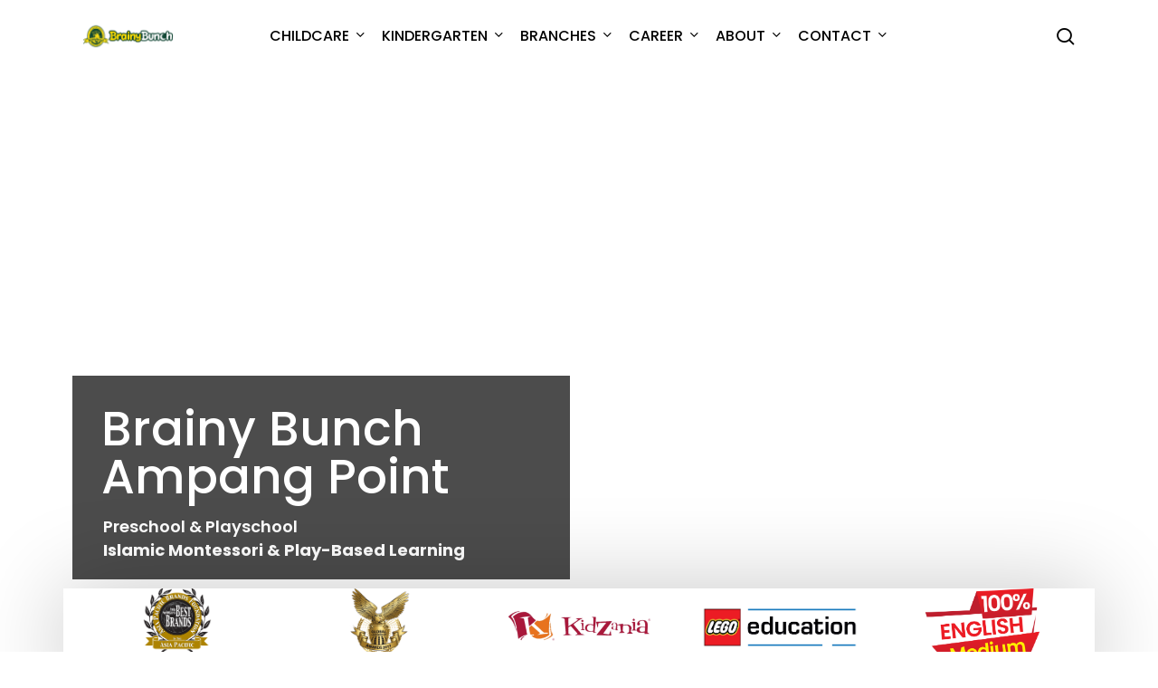

--- FILE ---
content_type: text/html; charset=UTF-8
request_url: https://brainybunch.sg/branches-a/islamic-preschool-playschool-ampang-point-selangor/
body_size: 40604
content:
<!doctype html>
<html lang="en-US" class="no-js">
<head>
	<meta charset="UTF-8">
	<meta name="viewport" content="width=device-width, initial-scale=1, maximum-scale=1, user-scalable=0" /><title>Islamic Preschool &#038; Playschool Ampang Point, Selangor &#8211; Brainy Bunch International Montessori</title><link rel="preload" as="style" href="https://fonts.googleapis.com/css?family=Open%20Sans%3A300%2C400%2C600%2C700%7CPoppins%3A500%2C600%2C300%2C400%2C700%2C400italic%7CRoboto%3A100%2C100italic%2C200%2C200italic%2C300%2C300italic%2C400%2C400italic%2C500%2C500italic%2C600%2C600italic%2C700%2C700italic%2C800%2C800italic%2C900%2C900italic%7CRoboto%20Slab%3A100%2C100italic%2C200%2C200italic%2C300%2C300italic%2C400%2C400italic%2C500%2C500italic%2C600%2C600italic%2C700%2C700italic%2C800%2C800italic%2C900%2C900italic%7CPoppins%3A100%2C100italic%2C200%2C200italic%2C300%2C300italic%2C400%2C400italic%2C500%2C500italic%2C600%2C600italic%2C700%2C700italic%2C800%2C800italic%2C900%2C900italic%7CMerriweather%3A100%2C100italic%2C200%2C200italic%2C300%2C300italic%2C400%2C400italic%2C500%2C500italic%2C600%2C600italic%2C700%2C700italic%2C800%2C800italic%2C900%2C900italic%7CMontserrat%3A100%2C100italic%2C200%2C200italic%2C300%2C300italic%2C400%2C400italic%2C500%2C500italic%2C600%2C600italic%2C700%2C700italic%2C800%2C800italic%2C900%2C900italic%7CPlayfair%20Display%3A100%2C100italic%2C200%2C200italic%2C300%2C300italic%2C400%2C400italic%2C500%2C500italic%2C600%2C600italic%2C700%2C700italic%2C800%2C800italic%2C900%2C900italic%7CRubik%3A100%2C100italic%2C200%2C200italic%2C300%2C300italic%2C400%2C400italic%2C500%2C500italic%2C600%2C600italic%2C700%2C700italic%2C800%2C800italic%2C900%2C900italic%7COswald%3A100%2C100italic%2C200%2C200italic%2C300%2C300italic%2C400%2C400italic%2C500%2C500italic%2C600%2C600italic%2C700%2C700italic%2C800%2C800italic%2C900%2C900italic%7COpen%20Sans%3A100%2C100italic%2C200%2C200italic%2C300%2C300italic%2C400%2C400italic%2C500%2C500italic%2C600%2C600italic%2C700%2C700italic%2C800%2C800italic%2C900%2C900italic%7CComfortaa%3A100%2C100italic%2C200%2C200italic%2C300%2C300italic%2C400%2C400italic%2C500%2C500italic%2C600%2C600italic%2C700%2C700italic%2C800%2C800italic%2C900%2C900italic%7CNunito%3A100%2C100italic%2C200%2C200italic%2C300%2C300italic%2C400%2C400italic%2C500%2C500italic%2C600%2C600italic%2C700%2C700italic%2C800%2C800italic%2C900%2C900italic%7CNunito%20Sans%3A100%2C100italic%2C200%2C200italic%2C300%2C300italic%2C400%2C400italic%2C500%2C500italic%2C600%2C600italic%2C700%2C700italic%2C800%2C800italic%2C900%2C900italic%7CArchivo%3A100%2C100italic%2C200%2C200italic%2C300%2C300italic%2C400%2C400italic%2C500%2C500italic%2C600%2C600italic%2C700%2C700italic%2C800%2C800italic%2C900%2C900italic%7CLato%3A100%2C100italic%2C200%2C200italic%2C300%2C300italic%2C400%2C400italic%2C500%2C500italic%2C600%2C600italic%2C700%2C700italic%2C800%2C800italic%2C900%2C900italic&#038;subset=latin%2Clatin-ext,latin&#038;display=swap" /><link rel="stylesheet" href="https://fonts.googleapis.com/css?family=Open%20Sans%3A300%2C400%2C600%2C700%7CPoppins%3A500%2C600%2C300%2C400%2C700%2C400italic%7CRoboto%3A100%2C100italic%2C200%2C200italic%2C300%2C300italic%2C400%2C400italic%2C500%2C500italic%2C600%2C600italic%2C700%2C700italic%2C800%2C800italic%2C900%2C900italic%7CRoboto%20Slab%3A100%2C100italic%2C200%2C200italic%2C300%2C300italic%2C400%2C400italic%2C500%2C500italic%2C600%2C600italic%2C700%2C700italic%2C800%2C800italic%2C900%2C900italic%7CPoppins%3A100%2C100italic%2C200%2C200italic%2C300%2C300italic%2C400%2C400italic%2C500%2C500italic%2C600%2C600italic%2C700%2C700italic%2C800%2C800italic%2C900%2C900italic%7CMerriweather%3A100%2C100italic%2C200%2C200italic%2C300%2C300italic%2C400%2C400italic%2C500%2C500italic%2C600%2C600italic%2C700%2C700italic%2C800%2C800italic%2C900%2C900italic%7CMontserrat%3A100%2C100italic%2C200%2C200italic%2C300%2C300italic%2C400%2C400italic%2C500%2C500italic%2C600%2C600italic%2C700%2C700italic%2C800%2C800italic%2C900%2C900italic%7CPlayfair%20Display%3A100%2C100italic%2C200%2C200italic%2C300%2C300italic%2C400%2C400italic%2C500%2C500italic%2C600%2C600italic%2C700%2C700italic%2C800%2C800italic%2C900%2C900italic%7CRubik%3A100%2C100italic%2C200%2C200italic%2C300%2C300italic%2C400%2C400italic%2C500%2C500italic%2C600%2C600italic%2C700%2C700italic%2C800%2C800italic%2C900%2C900italic%7COswald%3A100%2C100italic%2C200%2C200italic%2C300%2C300italic%2C400%2C400italic%2C500%2C500italic%2C600%2C600italic%2C700%2C700italic%2C800%2C800italic%2C900%2C900italic%7COpen%20Sans%3A100%2C100italic%2C200%2C200italic%2C300%2C300italic%2C400%2C400italic%2C500%2C500italic%2C600%2C600italic%2C700%2C700italic%2C800%2C800italic%2C900%2C900italic%7CComfortaa%3A100%2C100italic%2C200%2C200italic%2C300%2C300italic%2C400%2C400italic%2C500%2C500italic%2C600%2C600italic%2C700%2C700italic%2C800%2C800italic%2C900%2C900italic%7CNunito%3A100%2C100italic%2C200%2C200italic%2C300%2C300italic%2C400%2C400italic%2C500%2C500italic%2C600%2C600italic%2C700%2C700italic%2C800%2C800italic%2C900%2C900italic%7CNunito%20Sans%3A100%2C100italic%2C200%2C200italic%2C300%2C300italic%2C400%2C400italic%2C500%2C500italic%2C600%2C600italic%2C700%2C700italic%2C800%2C800italic%2C900%2C900italic%7CArchivo%3A100%2C100italic%2C200%2C200italic%2C300%2C300italic%2C400%2C400italic%2C500%2C500italic%2C600%2C600italic%2C700%2C700italic%2C800%2C800italic%2C900%2C900italic%7CLato%3A100%2C100italic%2C200%2C200italic%2C300%2C300italic%2C400%2C400italic%2C500%2C500italic%2C600%2C600italic%2C700%2C700italic%2C800%2C800italic%2C900%2C900italic&#038;subset=latin%2Clatin-ext,latin&#038;display=swap" media="print" onload="this.media='all'" /><noscript><link rel="stylesheet" href="https://fonts.googleapis.com/css?family=Open%20Sans%3A300%2C400%2C600%2C700%7CPoppins%3A500%2C600%2C300%2C400%2C700%2C400italic%7CRoboto%3A100%2C100italic%2C200%2C200italic%2C300%2C300italic%2C400%2C400italic%2C500%2C500italic%2C600%2C600italic%2C700%2C700italic%2C800%2C800italic%2C900%2C900italic%7CRoboto%20Slab%3A100%2C100italic%2C200%2C200italic%2C300%2C300italic%2C400%2C400italic%2C500%2C500italic%2C600%2C600italic%2C700%2C700italic%2C800%2C800italic%2C900%2C900italic%7CPoppins%3A100%2C100italic%2C200%2C200italic%2C300%2C300italic%2C400%2C400italic%2C500%2C500italic%2C600%2C600italic%2C700%2C700italic%2C800%2C800italic%2C900%2C900italic%7CMerriweather%3A100%2C100italic%2C200%2C200italic%2C300%2C300italic%2C400%2C400italic%2C500%2C500italic%2C600%2C600italic%2C700%2C700italic%2C800%2C800italic%2C900%2C900italic%7CMontserrat%3A100%2C100italic%2C200%2C200italic%2C300%2C300italic%2C400%2C400italic%2C500%2C500italic%2C600%2C600italic%2C700%2C700italic%2C800%2C800italic%2C900%2C900italic%7CPlayfair%20Display%3A100%2C100italic%2C200%2C200italic%2C300%2C300italic%2C400%2C400italic%2C500%2C500italic%2C600%2C600italic%2C700%2C700italic%2C800%2C800italic%2C900%2C900italic%7CRubik%3A100%2C100italic%2C200%2C200italic%2C300%2C300italic%2C400%2C400italic%2C500%2C500italic%2C600%2C600italic%2C700%2C700italic%2C800%2C800italic%2C900%2C900italic%7COswald%3A100%2C100italic%2C200%2C200italic%2C300%2C300italic%2C400%2C400italic%2C500%2C500italic%2C600%2C600italic%2C700%2C700italic%2C800%2C800italic%2C900%2C900italic%7COpen%20Sans%3A100%2C100italic%2C200%2C200italic%2C300%2C300italic%2C400%2C400italic%2C500%2C500italic%2C600%2C600italic%2C700%2C700italic%2C800%2C800italic%2C900%2C900italic%7CComfortaa%3A100%2C100italic%2C200%2C200italic%2C300%2C300italic%2C400%2C400italic%2C500%2C500italic%2C600%2C600italic%2C700%2C700italic%2C800%2C800italic%2C900%2C900italic%7CNunito%3A100%2C100italic%2C200%2C200italic%2C300%2C300italic%2C400%2C400italic%2C500%2C500italic%2C600%2C600italic%2C700%2C700italic%2C800%2C800italic%2C900%2C900italic%7CNunito%20Sans%3A100%2C100italic%2C200%2C200italic%2C300%2C300italic%2C400%2C400italic%2C500%2C500italic%2C600%2C600italic%2C700%2C700italic%2C800%2C800italic%2C900%2C900italic%7CArchivo%3A100%2C100italic%2C200%2C200italic%2C300%2C300italic%2C400%2C400italic%2C500%2C500italic%2C600%2C600italic%2C700%2C700italic%2C800%2C800italic%2C900%2C900italic%7CLato%3A100%2C100italic%2C200%2C200italic%2C300%2C300italic%2C400%2C400italic%2C500%2C500italic%2C600%2C600italic%2C700%2C700italic%2C800%2C800italic%2C900%2C900italic&#038;subset=latin%2Clatin-ext,latin&#038;display=swap" /></noscript><link rel="stylesheet" href="https://brainybunch.sg/wp-content/cache/min/1/beba7dd03aa0da4f039400fb0c022505.css" media="all" data-minify="1" />
<meta name='robots' content='max-image-preview:large' />
<link rel='dns-prefetch' href='//fonts.googleapis.com' />
<link href='https://fonts.gstatic.com' crossorigin rel='preconnect' />
<link rel="alternate" type="application/rss+xml" title="Brainy Bunch International Montessori &raquo; Feed" href="https://brainybunch.sg/feed/" />
<link rel="alternate" type="application/rss+xml" title="Brainy Bunch International Montessori &raquo; Comments Feed" href="https://brainybunch.sg/comments/feed/" />
		<!-- This site uses the Google Analytics by MonsterInsights plugin v9.11.1 - Using Analytics tracking - https://www.monsterinsights.com/ -->
		<!-- Note: MonsterInsights is not currently configured on this site. The site owner needs to authenticate with Google Analytics in the MonsterInsights settings panel. -->
					<!-- No tracking code set -->
				<!-- / Google Analytics by MonsterInsights -->
		<style id='wp-emoji-styles-inline-css' type='text/css'>

	img.wp-smiley, img.emoji {
		display: inline !important;
		border: none !important;
		box-shadow: none !important;
		height: 1em !important;
		width: 1em !important;
		margin: 0 0.07em !important;
		vertical-align: -0.1em !important;
		background: none !important;
		padding: 0 !important;
	}
</style>


<style id='global-styles-inline-css' type='text/css'>
body{--wp--preset--color--black: #000000;--wp--preset--color--cyan-bluish-gray: #abb8c3;--wp--preset--color--white: #ffffff;--wp--preset--color--pale-pink: #f78da7;--wp--preset--color--vivid-red: #cf2e2e;--wp--preset--color--luminous-vivid-orange: #ff6900;--wp--preset--color--luminous-vivid-amber: #fcb900;--wp--preset--color--light-green-cyan: #7bdcb5;--wp--preset--color--vivid-green-cyan: #00d084;--wp--preset--color--pale-cyan-blue: #8ed1fc;--wp--preset--color--vivid-cyan-blue: #0693e3;--wp--preset--color--vivid-purple: #9b51e0;--wp--preset--gradient--vivid-cyan-blue-to-vivid-purple: linear-gradient(135deg,rgba(6,147,227,1) 0%,rgb(155,81,224) 100%);--wp--preset--gradient--light-green-cyan-to-vivid-green-cyan: linear-gradient(135deg,rgb(122,220,180) 0%,rgb(0,208,130) 100%);--wp--preset--gradient--luminous-vivid-amber-to-luminous-vivid-orange: linear-gradient(135deg,rgba(252,185,0,1) 0%,rgba(255,105,0,1) 100%);--wp--preset--gradient--luminous-vivid-orange-to-vivid-red: linear-gradient(135deg,rgba(255,105,0,1) 0%,rgb(207,46,46) 100%);--wp--preset--gradient--very-light-gray-to-cyan-bluish-gray: linear-gradient(135deg,rgb(238,238,238) 0%,rgb(169,184,195) 100%);--wp--preset--gradient--cool-to-warm-spectrum: linear-gradient(135deg,rgb(74,234,220) 0%,rgb(151,120,209) 20%,rgb(207,42,186) 40%,rgb(238,44,130) 60%,rgb(251,105,98) 80%,rgb(254,248,76) 100%);--wp--preset--gradient--blush-light-purple: linear-gradient(135deg,rgb(255,206,236) 0%,rgb(152,150,240) 100%);--wp--preset--gradient--blush-bordeaux: linear-gradient(135deg,rgb(254,205,165) 0%,rgb(254,45,45) 50%,rgb(107,0,62) 100%);--wp--preset--gradient--luminous-dusk: linear-gradient(135deg,rgb(255,203,112) 0%,rgb(199,81,192) 50%,rgb(65,88,208) 100%);--wp--preset--gradient--pale-ocean: linear-gradient(135deg,rgb(255,245,203) 0%,rgb(182,227,212) 50%,rgb(51,167,181) 100%);--wp--preset--gradient--electric-grass: linear-gradient(135deg,rgb(202,248,128) 0%,rgb(113,206,126) 100%);--wp--preset--gradient--midnight: linear-gradient(135deg,rgb(2,3,129) 0%,rgb(40,116,252) 100%);--wp--preset--font-size--small: 13px;--wp--preset--font-size--medium: 20px;--wp--preset--font-size--large: 36px;--wp--preset--font-size--x-large: 42px;--wp--preset--spacing--20: 0.44rem;--wp--preset--spacing--30: 0.67rem;--wp--preset--spacing--40: 1rem;--wp--preset--spacing--50: 1.5rem;--wp--preset--spacing--60: 2.25rem;--wp--preset--spacing--70: 3.38rem;--wp--preset--spacing--80: 5.06rem;--wp--preset--shadow--natural: 6px 6px 9px rgba(0, 0, 0, 0.2);--wp--preset--shadow--deep: 12px 12px 50px rgba(0, 0, 0, 0.4);--wp--preset--shadow--sharp: 6px 6px 0px rgba(0, 0, 0, 0.2);--wp--preset--shadow--outlined: 6px 6px 0px -3px rgba(255, 255, 255, 1), 6px 6px rgba(0, 0, 0, 1);--wp--preset--shadow--crisp: 6px 6px 0px rgba(0, 0, 0, 1);}body { margin: 0;--wp--style--global--content-size: 1300px;--wp--style--global--wide-size: 1300px; }.wp-site-blocks > .alignleft { float: left; margin-right: 2em; }.wp-site-blocks > .alignright { float: right; margin-left: 2em; }.wp-site-blocks > .aligncenter { justify-content: center; margin-left: auto; margin-right: auto; }:where(.is-layout-flex){gap: 0.5em;}:where(.is-layout-grid){gap: 0.5em;}body .is-layout-flow > .alignleft{float: left;margin-inline-start: 0;margin-inline-end: 2em;}body .is-layout-flow > .alignright{float: right;margin-inline-start: 2em;margin-inline-end: 0;}body .is-layout-flow > .aligncenter{margin-left: auto !important;margin-right: auto !important;}body .is-layout-constrained > .alignleft{float: left;margin-inline-start: 0;margin-inline-end: 2em;}body .is-layout-constrained > .alignright{float: right;margin-inline-start: 2em;margin-inline-end: 0;}body .is-layout-constrained > .aligncenter{margin-left: auto !important;margin-right: auto !important;}body .is-layout-constrained > :where(:not(.alignleft):not(.alignright):not(.alignfull)){max-width: var(--wp--style--global--content-size);margin-left: auto !important;margin-right: auto !important;}body .is-layout-constrained > .alignwide{max-width: var(--wp--style--global--wide-size);}body .is-layout-flex{display: flex;}body .is-layout-flex{flex-wrap: wrap;align-items: center;}body .is-layout-flex > *{margin: 0;}body .is-layout-grid{display: grid;}body .is-layout-grid > *{margin: 0;}body{padding-top: 0px;padding-right: 0px;padding-bottom: 0px;padding-left: 0px;}.wp-element-button, .wp-block-button__link{background-color: #32373c;border-width: 0;color: #fff;font-family: inherit;font-size: inherit;line-height: inherit;padding: calc(0.667em + 2px) calc(1.333em + 2px);text-decoration: none;}.has-black-color{color: var(--wp--preset--color--black) !important;}.has-cyan-bluish-gray-color{color: var(--wp--preset--color--cyan-bluish-gray) !important;}.has-white-color{color: var(--wp--preset--color--white) !important;}.has-pale-pink-color{color: var(--wp--preset--color--pale-pink) !important;}.has-vivid-red-color{color: var(--wp--preset--color--vivid-red) !important;}.has-luminous-vivid-orange-color{color: var(--wp--preset--color--luminous-vivid-orange) !important;}.has-luminous-vivid-amber-color{color: var(--wp--preset--color--luminous-vivid-amber) !important;}.has-light-green-cyan-color{color: var(--wp--preset--color--light-green-cyan) !important;}.has-vivid-green-cyan-color{color: var(--wp--preset--color--vivid-green-cyan) !important;}.has-pale-cyan-blue-color{color: var(--wp--preset--color--pale-cyan-blue) !important;}.has-vivid-cyan-blue-color{color: var(--wp--preset--color--vivid-cyan-blue) !important;}.has-vivid-purple-color{color: var(--wp--preset--color--vivid-purple) !important;}.has-black-background-color{background-color: var(--wp--preset--color--black) !important;}.has-cyan-bluish-gray-background-color{background-color: var(--wp--preset--color--cyan-bluish-gray) !important;}.has-white-background-color{background-color: var(--wp--preset--color--white) !important;}.has-pale-pink-background-color{background-color: var(--wp--preset--color--pale-pink) !important;}.has-vivid-red-background-color{background-color: var(--wp--preset--color--vivid-red) !important;}.has-luminous-vivid-orange-background-color{background-color: var(--wp--preset--color--luminous-vivid-orange) !important;}.has-luminous-vivid-amber-background-color{background-color: var(--wp--preset--color--luminous-vivid-amber) !important;}.has-light-green-cyan-background-color{background-color: var(--wp--preset--color--light-green-cyan) !important;}.has-vivid-green-cyan-background-color{background-color: var(--wp--preset--color--vivid-green-cyan) !important;}.has-pale-cyan-blue-background-color{background-color: var(--wp--preset--color--pale-cyan-blue) !important;}.has-vivid-cyan-blue-background-color{background-color: var(--wp--preset--color--vivid-cyan-blue) !important;}.has-vivid-purple-background-color{background-color: var(--wp--preset--color--vivid-purple) !important;}.has-black-border-color{border-color: var(--wp--preset--color--black) !important;}.has-cyan-bluish-gray-border-color{border-color: var(--wp--preset--color--cyan-bluish-gray) !important;}.has-white-border-color{border-color: var(--wp--preset--color--white) !important;}.has-pale-pink-border-color{border-color: var(--wp--preset--color--pale-pink) !important;}.has-vivid-red-border-color{border-color: var(--wp--preset--color--vivid-red) !important;}.has-luminous-vivid-orange-border-color{border-color: var(--wp--preset--color--luminous-vivid-orange) !important;}.has-luminous-vivid-amber-border-color{border-color: var(--wp--preset--color--luminous-vivid-amber) !important;}.has-light-green-cyan-border-color{border-color: var(--wp--preset--color--light-green-cyan) !important;}.has-vivid-green-cyan-border-color{border-color: var(--wp--preset--color--vivid-green-cyan) !important;}.has-pale-cyan-blue-border-color{border-color: var(--wp--preset--color--pale-cyan-blue) !important;}.has-vivid-cyan-blue-border-color{border-color: var(--wp--preset--color--vivid-cyan-blue) !important;}.has-vivid-purple-border-color{border-color: var(--wp--preset--color--vivid-purple) !important;}.has-vivid-cyan-blue-to-vivid-purple-gradient-background{background: var(--wp--preset--gradient--vivid-cyan-blue-to-vivid-purple) !important;}.has-light-green-cyan-to-vivid-green-cyan-gradient-background{background: var(--wp--preset--gradient--light-green-cyan-to-vivid-green-cyan) !important;}.has-luminous-vivid-amber-to-luminous-vivid-orange-gradient-background{background: var(--wp--preset--gradient--luminous-vivid-amber-to-luminous-vivid-orange) !important;}.has-luminous-vivid-orange-to-vivid-red-gradient-background{background: var(--wp--preset--gradient--luminous-vivid-orange-to-vivid-red) !important;}.has-very-light-gray-to-cyan-bluish-gray-gradient-background{background: var(--wp--preset--gradient--very-light-gray-to-cyan-bluish-gray) !important;}.has-cool-to-warm-spectrum-gradient-background{background: var(--wp--preset--gradient--cool-to-warm-spectrum) !important;}.has-blush-light-purple-gradient-background{background: var(--wp--preset--gradient--blush-light-purple) !important;}.has-blush-bordeaux-gradient-background{background: var(--wp--preset--gradient--blush-bordeaux) !important;}.has-luminous-dusk-gradient-background{background: var(--wp--preset--gradient--luminous-dusk) !important;}.has-pale-ocean-gradient-background{background: var(--wp--preset--gradient--pale-ocean) !important;}.has-electric-grass-gradient-background{background: var(--wp--preset--gradient--electric-grass) !important;}.has-midnight-gradient-background{background: var(--wp--preset--gradient--midnight) !important;}.has-small-font-size{font-size: var(--wp--preset--font-size--small) !important;}.has-medium-font-size{font-size: var(--wp--preset--font-size--medium) !important;}.has-large-font-size{font-size: var(--wp--preset--font-size--large) !important;}.has-x-large-font-size{font-size: var(--wp--preset--font-size--x-large) !important;}
.wp-block-navigation a:where(:not(.wp-element-button)){color: inherit;}
:where(.wp-block-post-template.is-layout-flex){gap: 1.25em;}:where(.wp-block-post-template.is-layout-grid){gap: 1.25em;}
:where(.wp-block-columns.is-layout-flex){gap: 2em;}:where(.wp-block-columns.is-layout-grid){gap: 2em;}
.wp-block-pullquote{font-size: 1.5em;line-height: 1.6;}
</style>

<style id='salient-social-inline-css' type='text/css'>

  .sharing-default-minimal .nectar-love.loved,
  body .nectar-social[data-color-override="override"].fixed > a:before, 
  body .nectar-social[data-color-override="override"].fixed .nectar-social-inner a,
  .sharing-default-minimal .nectar-social[data-color-override="override"] .nectar-social-inner a:hover {
    background-color: #ffda00;
  }
  .nectar-social.hover .nectar-love.loved,
  .nectar-social.hover > .nectar-love-button a:hover,
  .nectar-social[data-color-override="override"].hover > div a:hover,
  #single-below-header .nectar-social[data-color-override="override"].hover > div a:hover,
  .nectar-social[data-color-override="override"].hover .share-btn:hover,
  .sharing-default-minimal .nectar-social[data-color-override="override"] .nectar-social-inner a {
    border-color: #ffda00;
  }
  #single-below-header .nectar-social.hover .nectar-love.loved i,
  #single-below-header .nectar-social.hover[data-color-override="override"] a:hover,
  #single-below-header .nectar-social.hover[data-color-override="override"] a:hover i,
  #single-below-header .nectar-social.hover .nectar-love-button a:hover i,
  .nectar-love:hover i,
  .hover .nectar-love:hover .total_loves,
  .nectar-love.loved i,
  .nectar-social.hover .nectar-love.loved .total_loves,
  .nectar-social.hover .share-btn:hover, 
  .nectar-social[data-color-override="override"].hover .nectar-social-inner a:hover,
  .nectar-social[data-color-override="override"].hover > div:hover span,
  .sharing-default-minimal .nectar-social[data-color-override="override"] .nectar-social-inner a:not(:hover) i,
  .sharing-default-minimal .nectar-social[data-color-override="override"] .nectar-social-inner a:not(:hover) {
    color: #ffda00;
  }
</style>



<link rel='stylesheet' id='woocommerce-smallscreen-css' href='https://brainybunch.sg/wp-content/plugins/woocommerce/assets/css/woocommerce-smallscreen.css?ver=8.4.2' type='text/css' media='only screen and (max-width: 768px)' />

<style id='woocommerce-inline-inline-css' type='text/css'>
.woocommerce form .form-row .required { visibility: visible; }
</style>



<style id='main-styles-inline-css' type='text/css'>
html:not(.page-trans-loaded) { background-color: #ffffff; }
</style>
















<link rel='stylesheet' id='elementor-post-32303-css' href='https://brainybunch.sg/wp-content/uploads/elementor/css/post-32303.css?ver=1650958996' type='text/css' media='all' />



<link rel='stylesheet' id='elementor-post-20179-css' href='https://brainybunch.sg/wp-content/uploads/elementor/css/post-20179.css?ver=1650959222' type='text/css' media='all' />
<style id='akismet-widget-style-inline-css' type='text/css'>

			.a-stats {
				--akismet-color-mid-green: #357b49;
				--akismet-color-white: #fff;
				--akismet-color-light-grey: #f6f7f7;

				max-width: 350px;
				width: auto;
			}

			.a-stats * {
				all: unset;
				box-sizing: border-box;
			}

			.a-stats strong {
				font-weight: 600;
			}

			.a-stats a.a-stats__link,
			.a-stats a.a-stats__link:visited,
			.a-stats a.a-stats__link:active {
				background: var(--akismet-color-mid-green);
				border: none;
				box-shadow: none;
				border-radius: 8px;
				color: var(--akismet-color-white);
				cursor: pointer;
				display: block;
				font-family: -apple-system, BlinkMacSystemFont, 'Segoe UI', 'Roboto', 'Oxygen-Sans', 'Ubuntu', 'Cantarell', 'Helvetica Neue', sans-serif;
				font-weight: 500;
				padding: 12px;
				text-align: center;
				text-decoration: none;
				transition: all 0.2s ease;
			}

			/* Extra specificity to deal with TwentyTwentyOne focus style */
			.widget .a-stats a.a-stats__link:focus {
				background: var(--akismet-color-mid-green);
				color: var(--akismet-color-white);
				text-decoration: none;
			}

			.a-stats a.a-stats__link:hover {
				filter: brightness(110%);
				box-shadow: 0 4px 12px rgba(0, 0, 0, 0.06), 0 0 2px rgba(0, 0, 0, 0.16);
			}

			.a-stats .count {
				color: var(--akismet-color-white);
				display: block;
				font-size: 1.5em;
				line-height: 1.4;
				padding: 0 13px;
				white-space: nowrap;
			}
		
</style>



<style id='dynamic-css-inline-css' type='text/css'>
#header-space{background-color:#ffffff}@media only screen and (min-width:1000px){body #ajax-content-wrap.no-scroll{min-height:calc(100vh - 80px);height:calc(100vh - 80px)!important;}}@media only screen and (min-width:1000px){#page-header-wrap.fullscreen-header,#page-header-wrap.fullscreen-header #page-header-bg,html:not(.nectar-box-roll-loaded) .nectar-box-roll > #page-header-bg.fullscreen-header,.nectar_fullscreen_zoom_recent_projects,#nectar_fullscreen_rows:not(.afterLoaded) > div{height:calc(100vh - 79px);}.wpb_row.vc_row-o-full-height.top-level,.wpb_row.vc_row-o-full-height.top-level > .col.span_12{min-height:calc(100vh - 79px);}html:not(.nectar-box-roll-loaded) .nectar-box-roll > #page-header-bg.fullscreen-header{top:80px;}.nectar-slider-wrap[data-fullscreen="true"]:not(.loaded),.nectar-slider-wrap[data-fullscreen="true"]:not(.loaded) .swiper-container{height:calc(100vh - 78px)!important;}.admin-bar .nectar-slider-wrap[data-fullscreen="true"]:not(.loaded),.admin-bar .nectar-slider-wrap[data-fullscreen="true"]:not(.loaded) .swiper-container{height:calc(100vh - 78px - 32px)!important;}}.admin-bar[class*="page-template-template-no-header"] .wpb_row.vc_row-o-full-height.top-level,.admin-bar[class*="page-template-template-no-header"] .wpb_row.vc_row-o-full-height.top-level > .col.span_12{min-height:calc(100vh - 32px);}body[class*="page-template-template-no-header"] .wpb_row.vc_row-o-full-height.top-level,body[class*="page-template-template-no-header"] .wpb_row.vc_row-o-full-height.top-level > .col.span_12{min-height:100vh;}@media only screen and (max-width:999px){.using-mobile-browser #nectar_fullscreen_rows:not(.afterLoaded):not([data-mobile-disable="on"]) > div{height:calc(100vh - 100px);}.using-mobile-browser .wpb_row.vc_row-o-full-height.top-level,.using-mobile-browser .wpb_row.vc_row-o-full-height.top-level > .col.span_12,[data-permanent-transparent="1"].using-mobile-browser .wpb_row.vc_row-o-full-height.top-level,[data-permanent-transparent="1"].using-mobile-browser .wpb_row.vc_row-o-full-height.top-level > .col.span_12{min-height:calc(100vh - 100px);}html:not(.nectar-box-roll-loaded) .nectar-box-roll > #page-header-bg.fullscreen-header,.nectar_fullscreen_zoom_recent_projects,.nectar-slider-wrap[data-fullscreen="true"]:not(.loaded),.nectar-slider-wrap[data-fullscreen="true"]:not(.loaded) .swiper-container,#nectar_fullscreen_rows:not(.afterLoaded):not([data-mobile-disable="on"]) > div{height:calc(100vh - 47px);}.wpb_row.vc_row-o-full-height.top-level,.wpb_row.vc_row-o-full-height.top-level > .col.span_12{min-height:calc(100vh - 47px);}body[data-transparent-header="false"] #ajax-content-wrap.no-scroll{min-height:calc(100vh - 47px);height:calc(100vh - 47px);}}.post-type-archive-product.woocommerce .container-wrap,.tax-product_cat.woocommerce .container-wrap{background-color:#ffffff;}.woocommerce.single-product #single-meta{position:relative!important;top:0!important;margin:0;left:8px;height:auto;}.woocommerce.single-product #single-meta:after{display:block;content:" ";clear:both;height:1px;}.woocommerce ul.products li.product.material,.woocommerce-page ul.products li.product.material{background-color:#ffffff;}.woocommerce ul.products li.product.minimal .product-wrap,.woocommerce ul.products li.product.minimal .background-color-expand,.woocommerce-page ul.products li.product.minimal .product-wrap,.woocommerce-page ul.products li.product.minimal .background-color-expand{background-color:#ffffff;}.screen-reader-text,.nectar-skip-to-content:not(:focus){border:0;clip:rect(1px,1px,1px,1px);clip-path:inset(50%);height:1px;margin:-1px;overflow:hidden;padding:0;position:absolute!important;width:1px;word-wrap:normal!important;}.row .col img:not([srcset]){width:auto;}.row .col img.img-with-animation.nectar-lazy:not([srcset]){width:100%;}
</style>






<link rel="preconnect" href="https://fonts.gstatic.com/" crossorigin><script type="text/template" id="tmpl-variation-template">
	<div class="woocommerce-variation-description">{{{ data.variation.variation_description }}}</div>
	<div class="woocommerce-variation-price">{{{ data.variation.price_html }}}</div>
	<div class="woocommerce-variation-availability">{{{ data.variation.availability_html }}}</div>
</script>
<script type="text/template" id="tmpl-unavailable-variation-template">
	<p>Sorry, this product is unavailable. Please choose a different combination.</p>
</script>
<script type="text/javascript" src="https://brainybunch.sg/wp-includes/js/jquery/jquery.min.js?ver=3.7.1" id="jquery-core-js"></script>


<script type="text/javascript" id="wc-add-to-cart-js-extra">
/* <![CDATA[ */
var wc_add_to_cart_params = {"ajax_url":"\/wp-admin\/admin-ajax.php","wc_ajax_url":"\/?wc-ajax=%%endpoint%%","i18n_view_cart":"View cart","cart_url":"https:\/\/brainybunch.sg\/cart\/","is_cart":"","cart_redirect_after_add":"no"};
/* ]]> */
</script>


<script type="text/javascript" id="woocommerce-js-extra">
/* <![CDATA[ */
var woocommerce_params = {"ajax_url":"\/wp-admin\/admin-ajax.php","wc_ajax_url":"\/?wc-ajax=%%endpoint%%"};
/* ]]> */
</script>




<script type="text/javascript" id="wp-util-js-extra">
/* <![CDATA[ */
var _wpUtilSettings = {"ajax":{"url":"\/wp-admin\/admin-ajax.php"}};
/* ]]> */
</script>

<script type="text/javascript" id="wc-add-to-cart-variation-js-extra">
/* <![CDATA[ */
var wc_add_to_cart_variation_params = {"wc_ajax_url":"\/?wc-ajax=%%endpoint%%","i18n_no_matching_variations_text":"Sorry, no products matched your selection. Please choose a different combination.","i18n_make_a_selection_text":"Please select some product options before adding this product to your cart.","i18n_unavailable_text":"Sorry, this product is unavailable. Please choose a different combination."};
/* ]]> */
</script>

<link rel="https://api.w.org/" href="https://brainybunch.sg/wp-json/" /><link rel="EditURI" type="application/rsd+xml" title="RSD" href="https://brainybunch.sg/xmlrpc.php?rsd" />
<meta name="generator" content="WordPress 6.4.7" />
<meta name="generator" content="WooCommerce 8.4.2" />
<link rel="canonical" href="https://brainybunch.sg/branches-a/islamic-preschool-playschool-ampang-point-selangor/" />
<link rel='shortlink' href='https://brainybunch.sg/?p=12097' />
<link rel="alternate" type="application/json+oembed" href="https://brainybunch.sg/wp-json/oembed/1.0/embed?url=https%3A%2F%2Fbrainybunch.sg%2Fbranches-a%2Fislamic-preschool-playschool-ampang-point-selangor%2F" />
<link rel="alternate" type="text/xml+oembed" href="https://brainybunch.sg/wp-json/oembed/1.0/embed?url=https%3A%2F%2Fbrainybunch.sg%2Fbranches-a%2Fislamic-preschool-playschool-ampang-point-selangor%2F&#038;format=xml" />

        
        <style>
            :root {
                --tpg-primary-color: #0d6efd;
                --tpg-secondary-color: #0654c4;
                --tpg-primary-light: #c4d0ff
            }

                    </style>

		<script type="text/javascript">
(function(url){
	if(/(?:Chrome\/26\.0\.1410\.63 Safari\/537\.31|WordfenceTestMonBot)/.test(navigator.userAgent)){ return; }
	var addEvent = function(evt, handler) {
		if (window.addEventListener) {
			document.addEventListener(evt, handler, false);
		} else if (window.attachEvent) {
			document.attachEvent('on' + evt, handler);
		}
	};
	var removeEvent = function(evt, handler) {
		if (window.removeEventListener) {
			document.removeEventListener(evt, handler, false);
		} else if (window.detachEvent) {
			document.detachEvent('on' + evt, handler);
		}
	};
	var evts = 'contextmenu dblclick drag dragend dragenter dragleave dragover dragstart drop keydown keypress keyup mousedown mousemove mouseout mouseover mouseup mousewheel scroll'.split(' ');
	var logHuman = function() {
		if (window.wfLogHumanRan) { return; }
		window.wfLogHumanRan = true;
		var wfscr = document.createElement('script');
		wfscr.type = 'text/javascript';
		wfscr.async = true;
		wfscr.src = url + '&r=' + Math.random();
		(document.getElementsByTagName('head')[0]||document.getElementsByTagName('body')[0]).appendChild(wfscr);
		for (var i = 0; i < evts.length; i++) {
			removeEvent(evts[i], logHuman);
		}
	};
	for (var i = 0; i < evts.length; i++) {
		addEvent(evts[i], logHuman);
	}
})('//brainybunch.sg/?wordfence_lh=1&hid=E4190341FD6FAFD59B2351AA06949DB3');
</script>		
				<style>
			.no-js img.lazyload { display: none; }
			figure.wp-block-image img.lazyloading { min-width: 150px; }
							.lazyload, .lazyloading { opacity: 0; }
				.lazyloaded {
					opacity: 1;
					transition: opacity 400ms;
					transition-delay: 0ms;
				}
					</style>
			<noscript><style>.woocommerce-product-gallery{ opacity: 1 !important; }</style></noscript>
	<meta name="generator" content="Elementor 3.18.3; features: e_dom_optimization, e_optimized_assets_loading, additional_custom_breakpoints, block_editor_assets_optimize, e_image_loading_optimization; settings: css_print_method-external, google_font-enabled, font_display-auto">

<!-- Meta Pixel Code -->
<script type='text/javascript'>
!function(f,b,e,v,n,t,s){if(f.fbq)return;n=f.fbq=function(){n.callMethod?
n.callMethod.apply(n,arguments):n.queue.push(arguments)};if(!f._fbq)f._fbq=n;
n.push=n;n.loaded=!0;n.version='2.0';n.queue=[];t=b.createElement(e);t.async=!0;
t.src=v;s=b.getElementsByTagName(e)[0];s.parentNode.insertBefore(t,s)}(window,
document,'script','https://connect.facebook.net/en_US/fbevents.js?v=next');
</script>
<!-- End Meta Pixel Code -->

      
    
<!-- Meta Pixel Code -->
<noscript>
<img height="1" width="1" style="display:none" alt="fbpx"
src="https://www.facebook.com/tr?id=313160469248999&ev=PageView&noscript=1" />
</noscript>
<!-- End Meta Pixel Code -->
<meta name="generator" content="Powered by WPBakery Page Builder - drag and drop page builder for WordPress."/>
<link rel="icon" href="https://brainybunch.sg/wp-content/uploads/2020/09/5a7db2d1-cropped-3f334964-site-icon-sg-32x32.png" sizes="32x32" />
<link rel="icon" href="https://brainybunch.sg/wp-content/uploads/2020/09/5a7db2d1-cropped-3f334964-site-icon-sg-192x192.png" sizes="192x192" />
<link rel="apple-touch-icon" href="https://brainybunch.sg/wp-content/uploads/2020/09/5a7db2d1-cropped-3f334964-site-icon-sg-180x180.png" />
<meta name="msapplication-TileImage" content="https://brainybunch.sg/wp-content/uploads/2020/09/5a7db2d1-cropped-3f334964-site-icon-sg-270x270.png" />
<noscript><style> .wpb_animate_when_almost_visible { opacity: 1; }</style></noscript><noscript><style id="rocket-lazyload-nojs-css">.rll-youtube-player, [data-lazy-src]{display:none !important;}</style></noscript></head><body class="branches-a-template-default single single-branches-a postid-12097 theme-salient rttpg rttpg-7.4.2 radius-frontend rttpg-body-wrap rttpg-flaticon woocommerce-no-js material wpb-js-composer js-comp-ver-6.6.0 vc_responsive elementor-default elementor-template-full-width elementor-kit-32303 elementor-page-20179" data-footer-reveal="false" data-footer-reveal-shadow="none" data-header-format="centered-menu" data-body-border="off" data-boxed-style="" data-header-breakpoint="1000" data-dropdown-style="minimal" data-cae="easeOutQuart" data-cad="700" data-megamenu-width="contained" data-aie="none" data-ls="fancybox" data-apte="standard" data-hhun="0" data-fancy-form-rcs="1" data-form-style="default" data-form-submit="regular" data-is="minimal" data-button-style="slightly_rounded_shadow" data-user-account-button="false" data-flex-cols="true" data-col-gap="default" data-header-inherit-rc="false" data-header-search="true" data-animated-anchors="true" data-ajax-transitions="true" data-full-width-header="false" data-slide-out-widget-area="true" data-slide-out-widget-area-style="slide-out-from-right" data-user-set-ocm="off" data-loading-animation="none" data-bg-header="false" data-responsive="1" data-ext-responsive="true" data-ext-padding="90" data-header-resize="1" data-header-color="custom" data-cart="false" data-remove-m-parallax="1" data-remove-m-video-bgs="" data-m-animate="0" data-force-header-trans-color="light" data-smooth-scrolling="0" data-permanent-transparent="false" >
	
	<a href="#ajax-content-wrap" class="nectar-skip-to-content">Skip to main content</a><div class="ocm-effect-wrap"><div class="ocm-effect-wrap-inner"><div id="ajax-loading-screen" data-disable-mobile="1" data-disable-fade-on-click="0" data-effect="standard" data-method="standard"><div class="loading-icon none"></div></div>	
	<div id="header-space"  data-header-mobile-fixed='1'></div> 
	
		<div id="header-outer" data-has-menu="true" data-has-buttons="yes" data-header-button_style="default" data-using-pr-menu="false" data-mobile-fixed="1" data-ptnm="false" data-lhe="default" data-user-set-bg="#ffffff" data-format="centered-menu" data-permanent-transparent="false" data-megamenu-rt="1" data-remove-fixed="0" data-header-resize="1" data-cart="false" data-transparency-option="" data-box-shadow="small" data-shrink-num="6" data-using-secondary="0" data-using-logo="1" data-logo-height="40" data-m-logo-height="24" data-padding="20" data-full-width="false" data-condense="false" >
		
<div id="search-outer" class="nectar">
	<div id="search">
		<div class="container">
			 <div id="search-box">
				 <div class="inner-wrap">
					 <div class="col span_12">
						  <form role="search" action="https://brainybunch.sg/" method="GET">
														 <input type="text" name="s" id="s" value="" aria-label="Search" placeholder="Search" />
							 
						<span>Hit enter to search or ESC to close</span>
												</form>
					</div><!--/span_12-->
				</div><!--/inner-wrap-->
			 </div><!--/search-box-->
			 <div id="close"><a href="#" role="button"><span class="screen-reader-text">Close Search</span>
				<span class="close-wrap"> <span class="close-line close-line1" role="presentation"></span> <span class="close-line close-line2" role="presentation"></span> </span>				 </a></div>
		 </div><!--/container-->
	</div><!--/search-->
</div><!--/search-outer-->

<header id="top" role="banner">
	<div class="container">
		<div class="row">
			<div class="col span_3">
								<a id="logo" href="https://brainybunch.sg" data-supplied-ml-starting-dark="false" data-supplied-ml-starting="false" data-supplied-ml="true" >
					<img fetchpriority="high" class="stnd skip-lazy default-logo" width="1680" height="655" alt="Brainy Bunch International Montessori" src="https://brainybunch.sg/wp-content/uploads/2022/02/87f7a549-bb-logo-sg3.png" srcset="https://brainybunch.sg/wp-content/uploads/2022/02/87f7a549-bb-logo-sg3.png 1x, https://brainybunch.sg/wp-content/uploads/2022/02/87f7a549-bb-logo-sg3.png 2x" /><img class="mobile-only-logo skip-lazy" alt="Brainy Bunch International Montessori" width="1680" height="655" src="https://brainybunch.sg/wp-content/uploads/2022/02/87f7a549-bb-logo-sg3.png" />				</a>
							</div><!--/span_3-->

			<div class="col span_9 col_last">
									<div class="nectar-mobile-only mobile-header"><div class="inner"></div></div>
									<a class="mobile-search" href="#searchbox"><span class="nectar-icon icon-salient-search" aria-hidden="true"></span><span class="screen-reader-text">search</span></a>
														<div class="slide-out-widget-area-toggle mobile-icon slide-out-from-right" data-custom-color="false" data-icon-animation="simple-transform">
						<div> <a href="#slide-out-widget-area" role="button" aria-label="Navigation Menu" aria-expanded="false" class="closed">
							<span class="screen-reader-text">Menu</span><span aria-hidden="true"> <i class="lines-button x2"> <i class="lines"></i> </i> </span>						</a></div>
					</div>
				
									<nav aria-label="Main Menu">
													<ul class="sf-menu">
								<li id="menu-item-33274" class="menu-item menu-item-type-custom menu-item-object-custom menu-item-has-children nectar-regular-menu-item sf-with-ul menu-item-33274"><a href="#" aria-haspopup="true" aria-expanded="false"><span class="menu-title-text">CHILDCARE</span><span class="sf-sub-indicator"><i class="fa fa-angle-down icon-in-menu" aria-hidden="true"></i></span></a>
<ul class="sub-menu">
	<li id="menu-item-6123" class="menu-item menu-item-type-post_type menu-item-object-page nectar-regular-menu-item menu-item-6123"><a href="https://brainybunch.sg/playgroup-singapore/"><span class="menu-title-text">Playgroup (18 Months-2 Years)</span></a></li>
	<li id="menu-item-33818" class="menu-item menu-item-type-post_type menu-item-object-page nectar-regular-menu-item menu-item-33818"><a href="https://brainybunch.sg/playgroup-singapore-childcare/"><span class="menu-title-text">Preschool (3 Years-6 Years)</span></a></li>
	<li id="menu-item-33762" class="menu-item menu-item-type-post_type menu-item-object-page nectar-regular-menu-item menu-item-33762"><a href="https://brainybunch.sg/brainy-bunch-childcare/"><span class="menu-title-text">List of Campus</span></a></li>
</ul>
</li>
<li id="menu-item-33273" class="menu-item menu-item-type-custom menu-item-object-custom menu-item-has-children nectar-regular-menu-item sf-with-ul menu-item-33273"><a href="#" aria-haspopup="true" aria-expanded="false"><span class="menu-title-text">KINDERGARTEN</span><span class="sf-sub-indicator"><i class="fa fa-angle-down icon-in-menu" aria-hidden="true"></i></span></a>
<ul class="sub-menu">
	<li id="menu-item-33816" class="menu-item menu-item-type-post_type menu-item-object-page nectar-regular-menu-item menu-item-33816"><a href="https://brainybunch.sg/preschool-singapore-kindergarten/"><span class="menu-title-text">Preschool (3 Years-6 Years)</span></a></li>
	<li id="menu-item-33766" class="menu-item menu-item-type-custom menu-item-object-custom nectar-regular-menu-item menu-item-33766"><a href="https://brainybunch.sg/brainy-bunch-kindergarten/"><span class="menu-title-text">List of Campus</span></a></li>
</ul>
</li>
<li id="menu-item-20210" class="menu-item menu-item-type-custom menu-item-object-custom menu-item-has-children nectar-regular-menu-item sf-with-ul menu-item-20210"><a aria-haspopup="true" aria-expanded="false"><span class="menu-title-text">BRANCHES</span><span class="sf-sub-indicator"><i class="fa fa-angle-down icon-in-menu" aria-hidden="true"></i></span></a>
<ul class="sub-menu">
	<li id="menu-item-32556" class="menu-item menu-item-type-post_type menu-item-object-page menu-item-has-children nectar-regular-menu-item menu-item-32556"><a href="https://brainybunch.sg/brainy-bunch-preschool-playgroup-campus-list/" aria-haspopup="true" aria-expanded="false"><span class="menu-title-text">All Campuses</span><span class="sf-sub-indicator"><i class="fa fa-angle-right icon-in-menu" aria-hidden="true"></i></span></a>
	<ul class="sub-menu">
		<li id="menu-item-20623" class="menu-item menu-item-type-post_type menu-item-object-page nectar-regular-menu-item menu-item-20623"><a href="https://brainybunch.sg/brainy-bunch-hougang/"><span class="menu-title-text">Hougang</span></a></li>
		<li id="menu-item-20620" class="menu-item menu-item-type-post_type menu-item-object-page nectar-regular-menu-item menu-item-20620"><a href="https://brainybunch.sg/brainy-bunch-pasir-ris/"><span class="menu-title-text">Pasir Ris</span></a></li>
		<li id="menu-item-20615" class="menu-item menu-item-type-post_type menu-item-object-page nectar-regular-menu-item menu-item-20615"><a href="https://brainybunch.sg/brainy-bunch-woodlands/"><span class="menu-title-text">Woodlands</span></a></li>
	</ul>
</li>
	<li id="menu-item-11579" class="menu-item menu-item-type-custom menu-item-object-custom menu-item-has-children nectar-regular-menu-item menu-item-11579"><a aria-haspopup="true" aria-expanded="false"><span class="menu-title-text">Fees Structure</span><span class="sf-sub-indicator"><i class="fa fa-angle-right icon-in-menu" aria-hidden="true"></i></span></a>
	<ul class="sub-menu">
		<li id="menu-item-33856" class="menu-item menu-item-type-custom menu-item-object-custom nectar-regular-menu-item menu-item-33856"><a href="https://brainybunch.sg/fee-structure-of-private-childcare/"><span class="menu-title-text">Fees Structure Childcare</span></a></li>
		<li id="menu-item-33857" class="menu-item menu-item-type-custom menu-item-object-custom nectar-regular-menu-item menu-item-33857"><a href="https://brainybunch.sg/fee-structure-private-kindergarten/"><span class="menu-title-text">Fees Structure Kindergarten</span></a></li>
	</ul>
</li>
	<li id="menu-item-11582" class="menu-item menu-item-type-custom menu-item-object-custom menu-item-has-children nectar-regular-menu-item menu-item-11582"><a aria-haspopup="true" aria-expanded="false"><span class="menu-title-text">INFORMATION</span><span class="sf-sub-indicator"><i class="fa fa-angle-right icon-in-menu" aria-hidden="true"></i></span></a>
	<ul class="sub-menu">
		<li id="menu-item-6140" class="menu-item menu-item-type-post_type menu-item-object-page nectar-regular-menu-item menu-item-6140"><a href="https://brainybunch.sg/kindergarten-parents-teachers-communication/"><span class="menu-title-text">Parents-Teachers Communication Channels</span></a></li>
		<li id="menu-item-9915" class="menu-item menu-item-type-post_type menu-item-object-page nectar-regular-menu-item menu-item-9915"><a href="https://brainybunch.sg/kindergarten-classroom-interior-design/"><span class="menu-title-text">Classroom Interior Design</span></a></li>
		<li id="menu-item-6146" class="menu-item menu-item-type-post_type menu-item-object-page nectar-regular-menu-item menu-item-6146"><a href="https://brainybunch.sg/faq-kindergarten/"><span class="menu-title-text">FAQ</span></a></li>
	</ul>
</li>
</ul>
</li>
<li id="menu-item-6071" class="menu-item menu-item-type-custom menu-item-object-custom menu-item-has-children nectar-regular-menu-item sf-with-ul menu-item-6071"><a aria-haspopup="true" aria-expanded="false"><span class="menu-title-text">CAREER</span><span class="sf-sub-indicator"><i class="fa fa-angle-down icon-in-menu" aria-hidden="true"></i></span></a>
<ul class="sub-menu">
	<li id="menu-item-7960" class="menu-item menu-item-type-post_type menu-item-object-page nectar-regular-menu-item menu-item-7960"><a href="https://brainybunch.sg/teaching-job-opportunities/"><span class="menu-title-text">Teaching Job Opportunities</span></a></li>
</ul>
</li>
<li id="menu-item-5830" class="menu-item menu-item-type-custom menu-item-object-custom menu-item-has-children nectar-regular-menu-item sf-with-ul menu-item-5830"><a aria-haspopup="true" aria-expanded="false"><span class="menu-title-text">ABOUT</span><span class="sf-sub-indicator"><i class="fa fa-angle-down icon-in-menu" aria-hidden="true"></i></span></a>
<ul class="sub-menu">
	<li id="menu-item-6036" class="menu-item menu-item-type-post_type menu-item-object-page nectar-regular-menu-item menu-item-6036"><a href="https://brainybunch.sg/motto-vision-mission-statements/"><span class="menu-title-text">Brainy Bunch Story</span></a></li>
	<li id="menu-item-6464" class="menu-item menu-item-type-post_type menu-item-object-page nectar-regular-menu-item menu-item-6464"><a href="https://brainybunch.sg/ceo-speech/"><span class="menu-title-text">Meet The Founder, Coach Fadzil Hashim</span></a></li>
	<li id="menu-item-6103" class="megamenu column-2 menu-item menu-item-type-custom menu-item-object-custom menu-item-has-children nectar-regular-menu-item menu-item-6103"><a aria-haspopup="true" aria-expanded="false"><span class="menu-title-text">Brainy Bunch Singapore Team</span><span class="sf-sub-indicator"><i class="fa fa-angle-right icon-in-menu" aria-hidden="true"></i></span></a>
	<ul class="sub-menu">
		<li id="menu-item-34247" class="menu-item menu-item-type-post_type menu-item-object-page nectar-regular-menu-item menu-item-34247"><a href="https://brainybunch.sg/brainy-bunch-singapore-board-management/"><span class="menu-title-text">Brainy Bunch Singapore Board Of Management</span></a></li>
	</ul>
</li>
	<li id="menu-item-6095" class="menu-item menu-item-type-post_type menu-item-object-page nectar-regular-menu-item menu-item-6095"><a href="https://brainybunch.sg/montessori/"><span class="menu-title-text">Montessori Curriculum Approach To Education</span></a></li>
	<li id="menu-item-14680" class="menu-item menu-item-type-post_type menu-item-object-page current_page_parent menu-item-has-children nectar-regular-menu-item menu-item-14680"><a href="https://brainybunch.sg/blog/" aria-haspopup="true" aria-expanded="false"><span class="menu-title-text">Blog</span><span class="sf-sub-indicator"><i class="fa fa-angle-right icon-in-menu" aria-hidden="true"></i></span></a>
	<ul class="sub-menu">
		<li id="menu-item-16467" class="menu-item menu-item-type-taxonomy menu-item-object-category nectar-regular-menu-item menu-item-16467"><a href="https://brainybunch.sg/category/parenting-tips/"><span class="menu-title-text">Parenting Tips</span></a></li>
		<li id="menu-item-16468" class="menu-item menu-item-type-taxonomy menu-item-object-category nectar-regular-menu-item menu-item-16468"><a href="https://brainybunch.sg/category/health-and-wellness/"><span class="menu-title-text">Health &amp; Wellness</span></a></li>
		<li id="menu-item-16469" class="menu-item menu-item-type-taxonomy menu-item-object-category nectar-regular-menu-item menu-item-16469"><a href="https://brainybunch.sg/category/montessori/"><span class="menu-title-text">Montessori</span></a></li>
		<li id="menu-item-16470" class="menu-item menu-item-type-taxonomy menu-item-object-category nectar-regular-menu-item menu-item-16470"><a href="https://brainybunch.sg/category/knowledge/"><span class="menu-title-text">Knowledge</span></a></li>
	</ul>
</li>
</ul>
</li>
<li id="menu-item-6074" class="menu-item menu-item-type-custom menu-item-object-custom menu-item-has-children nectar-regular-menu-item sf-with-ul menu-item-6074"><a aria-haspopup="true" aria-expanded="false"><span class="menu-title-text">CONTACT</span><span class="sf-sub-indicator"><i class="fa fa-angle-down icon-in-menu" aria-hidden="true"></i></span></a>
<ul class="sub-menu">
	<li id="menu-item-8334" class="menu-item menu-item-type-post_type menu-item-object-page nectar-regular-menu-item menu-item-8334"><a href="https://brainybunch.sg/contact-singapore-playgroup-and-preschool-branches/"><span class="menu-title-text">Singapore</span></a></li>
	<li id="menu-item-8324" class="menu-item menu-item-type-post_type menu-item-object-page nectar-regular-menu-item menu-item-8324"><a href="https://brainybunch.sg/contact-headquarters-international-school-cyberjaya/"><span class="menu-title-text">Headquarters</span></a></li>
</ul>
</li>
							</ul>
													<ul class="buttons sf-menu" data-user-set-ocm="off">

								<li id="search-btn"><div><a href="#searchbox"><span class="icon-salient-search" aria-hidden="true"></span><span class="screen-reader-text">search</span></a></div> </li>
							</ul>
						
					</nav>

					<div class="logo-spacing" data-using-image="true"><img loading="lazy"  alt="Brainy Bunch International Montessori" width="1680" height="655" data-src="https://brainybunch.sg/wp-content/uploads/2022/02/87f7a549-bb-logo-sg3.png" class="hidden-logo lazyload" src="[data-uri]" /><noscript><img loading="lazy" class="hidden-logo" alt="Brainy Bunch International Montessori" width="1680" height="655" src="https://brainybunch.sg/wp-content/uploads/2022/02/87f7a549-bb-logo-sg3.png" /></noscript></div>
				</div><!--/span_9-->

				
			</div><!--/row-->
					</div><!--/container-->
	</header>		
	</div>
		<div id="ajax-content-wrap">
		<div data-elementor-type="single" data-elementor-id="20179" class="elementor elementor-20179 elementor-location-single post-12097 branches-a type-branches-a status-publish has-post-thumbnail state-selangor">
								<section class="elementor-section elementor-top-section elementor-element elementor-element-2ae6596 elementor-section-height-min-height elementor-section-stretched elementor-section-boxed elementor-section-height-default elementor-section-items-middle elementor-invisible" data-id="2ae6596" data-element_type="section" data-settings="{&quot;background_background&quot;:&quot;video&quot;,&quot;animation&quot;:&quot;fadeIn&quot;,&quot;background_video_link&quot;:&quot;https:\/\/youtu.be\/JehBIdVwl40&quot;,&quot;background_play_on_mobile&quot;:&quot;yes&quot;,&quot;stretch_section&quot;:&quot;section-stretched&quot;}">
								<div class="elementor-background-video-container">
													<div class="elementor-background-video-embed"></div>
												</div>
								<div class="elementor-container elementor-column-gap-default">
					<div class="elementor-column elementor-col-50 elementor-top-column elementor-element elementor-element-36c32c3b" data-id="36c32c3b" data-element_type="column" data-settings="{&quot;background_background&quot;:&quot;classic&quot;}">
			<div class="elementor-widget-wrap elementor-element-populated">
								<div class="elementor-element elementor-element-a2a7a41 elementor-widget elementor-widget-spacer" data-id="a2a7a41" data-element_type="widget" data-widget_type="spacer.default">
				<div class="elementor-widget-container">
					<div class="elementor-spacer">
			<div class="elementor-spacer-inner"></div>
		</div>
				</div>
				</div>
				<div class="elementor-element elementor-element-353c3765 elementor-widget elementor-widget-heading" data-id="353c3765" data-element_type="widget" data-widget_type="heading.default">
				<div class="elementor-widget-container">
			<h2 class="elementor-heading-title elementor-size-default">Brainy Bunch Ampang Point</h2>		</div>
				</div>
				<div class="elementor-element elementor-element-66eb97f4 animated-fast elementor-invisible elementor-widget elementor-widget-text-editor" data-id="66eb97f4" data-element_type="widget" data-settings="{&quot;_animation&quot;:&quot;fadeInLeft&quot;,&quot;_animation_delay&quot;:&quot;800&quot;}" data-widget_type="text-editor.default">
				<div class="elementor-widget-container">
							<h4><span style="color: #ffffff;"><b>Preschool &amp; Playschool</b></span><br /><span style="color: #ffffff;">Islamic Montessori &amp; Play-Based Learning</span></h4>						</div>
				</div>
					</div>
		</div>
							</div>
		</section>
				<section class="elementor-section elementor-top-section elementor-element elementor-element-3bd4fe93 elementor-section-content-middle elementor-section-boxed elementor-section-height-default elementor-section-height-default" data-id="3bd4fe93" data-element_type="section">
						<div class="elementor-container elementor-column-gap-no">
					<div class="elementor-column elementor-col-100 elementor-top-column elementor-element elementor-element-53e3dbca" data-id="53e3dbca" data-element_type="column" data-settings="{&quot;background_background&quot;:&quot;classic&quot;}">
			<div class="elementor-widget-wrap elementor-element-populated">
								<div class="elementor-element elementor-element-573f838d elementor-skin-carousel elementor-pagination-type-bullets elementor-pagination-position-outside elementor-widget elementor-widget-media-carousel" data-id="573f838d" data-element_type="widget" data-settings="{&quot;slides_per_view&quot;:&quot;5&quot;,&quot;space_between&quot;:{&quot;unit&quot;:&quot;px&quot;,&quot;size&quot;:50,&quot;sizes&quot;:[]},&quot;slides_per_view_tablet&quot;:&quot;3&quot;,&quot;slides_per_view_mobile&quot;:&quot;1&quot;,&quot;space_between_tablet&quot;:{&quot;unit&quot;:&quot;px&quot;,&quot;size&quot;:32,&quot;sizes&quot;:[]},&quot;autoplay_speed&quot;:500,&quot;speed&quot;:300,&quot;skin&quot;:&quot;carousel&quot;,&quot;effect&quot;:&quot;slide&quot;,&quot;pagination&quot;:&quot;bullets&quot;,&quot;autoplay&quot;:&quot;yes&quot;,&quot;loop&quot;:&quot;yes&quot;,&quot;pause_on_hover&quot;:&quot;yes&quot;,&quot;pause_on_interaction&quot;:&quot;yes&quot;,&quot;space_between_mobile&quot;:{&quot;unit&quot;:&quot;px&quot;,&quot;size&quot;:10,&quot;sizes&quot;:[]}}" data-widget_type="media-carousel.default">
				<div class="elementor-widget-container">
					<div class="elementor-swiper">
			<div class="elementor-main-swiper swiper-container">
				<div class="swiper-wrapper">
											<div class="swiper-slide">
									<div class="elementor-carousel-image" style="background-image: url(https://brainybunch.sg/wp-content/uploads/2019/05/Page-1-PictureAsset-12.png)">
					</div>
								</div>
											<div class="swiper-slide">
									<div class="elementor-carousel-image" style="background-image: url(https://brainybunch.sg/wp-content/uploads/2019/05/Page-1-PictureAsset-11.png)">
					</div>
								</div>
											<div class="swiper-slide">
									<div class="elementor-carousel-image" style="background-image: url(https://brainybunch.sg/wp-content/uploads/2019/05/Page-1-PictureAsset-14.png)">
					</div>
								</div>
											<div class="swiper-slide">
									<div class="elementor-carousel-image" style="background-image: url(https://brainybunch.sg/wp-content/uploads/2019/05/Page-1-PictureAsset-13.png)">
					</div>
								</div>
											<div class="swiper-slide">
									<div class="elementor-carousel-image" style="background-image: url(https://brainybunch.sg/wp-content/uploads/2019/05/Page-1-PictureAsset-15.png)">
					</div>
								</div>
											<div class="swiper-slide">
									<div class="elementor-carousel-image" style="background-image: url(https://brainybunch.sg/wp-content/uploads/2019/05/kidzania-logo.png)">
					</div>
								</div>
									</div>
															<div class="swiper-pagination"></div>
																	</div>
		</div>
				</div>
				</div>
					</div>
		</div>
							</div>
		</section>
				<section class="elementor-section elementor-top-section elementor-element elementor-element-6ce849de elementor-section-boxed elementor-section-height-default elementor-section-height-default" data-id="6ce849de" data-element_type="section" data-settings="{&quot;background_background&quot;:&quot;classic&quot;}">
							<div class="elementor-background-overlay"></div>
							<div class="elementor-container elementor-column-gap-default">
					<div class="elementor-column elementor-col-25 elementor-top-column elementor-element elementor-element-2f7b6f96 elementor-invisible" data-id="2f7b6f96" data-element_type="column" data-settings="{&quot;background_background&quot;:&quot;classic&quot;,&quot;animation&quot;:&quot;fadeInUp&quot;}">
			<div class="elementor-widget-wrap elementor-element-populated">
								<section class="elementor-section elementor-inner-section elementor-element elementor-element-3e51ea3a elementor-section-height-min-height elementor-section-boxed elementor-section-height-default" data-id="3e51ea3a" data-element_type="section">
						<div class="elementor-container elementor-column-gap-default">
					<div class="elementor-column elementor-col-100 elementor-inner-column elementor-element elementor-element-4778e3" data-id="4778e3" data-element_type="column" data-settings="{&quot;background_background&quot;:&quot;classic&quot;}">
			<div class="elementor-widget-wrap elementor-element-populated">
								<div class="elementor-element elementor-element-19011504 elementor-widget elementor-widget-image" data-id="19011504" data-element_type="widget" data-widget_type="image.default">
				<div class="elementor-widget-container">
															<img loading="lazy" width="80" height="80"   alt="" data-src="https://brainybunch.sg/wp-content/uploads/2019/11/FINLAND-EDUCATION-SYSTEM-01.png" class="attachment-full size-full wp-image-20002 lazyload" src="[data-uri]" /><noscript><img loading="lazy" width="80" height="80" src="https://brainybunch.sg/wp-content/uploads/2019/11/FINLAND-EDUCATION-SYSTEM-01.png" class="attachment-full size-full wp-image-20002" alt="" /></noscript>															</div>
				</div>
					</div>
		</div>
							</div>
		</section>
				<section class="elementor-section elementor-inner-section elementor-element elementor-element-1d93cd elementor-section-boxed elementor-section-height-default elementor-section-height-default" data-id="1d93cd" data-element_type="section">
						<div class="elementor-container elementor-column-gap-default">
					<div class="elementor-column elementor-col-100 elementor-inner-column elementor-element elementor-element-883f756" data-id="883f756" data-element_type="column">
			<div class="elementor-widget-wrap elementor-element-populated">
								<div class="elementor-element elementor-element-4343ca6c animated-fast elementor-invisible elementor-widget elementor-widget-heading" data-id="4343ca6c" data-element_type="widget" data-settings="{&quot;_animation&quot;:&quot;fadeInDown&quot;}" data-widget_type="heading.default">
				<div class="elementor-widget-container">
			<span class="elementor-heading-title elementor-size-default">Finland Education System
</span>		</div>
				</div>
				<div class="elementor-element elementor-element-70f6b5dc elementor-widget elementor-widget-text-editor" data-id="70f6b5dc" data-element_type="widget" data-widget_type="text-editor.default">
				<div class="elementor-widget-container">
							<p>Let Children Be Children</p><ul><li>Stress Free Education</li><li>Fun Play-Based Learning</li><li>No Homework</li><li>No Exam</li><li>Daily Individual Assessment</li><li>Small Class Size</li></ul>						</div>
				</div>
					</div>
		</div>
							</div>
		</section>
					</div>
		</div>
				<div class="elementor-column elementor-col-25 elementor-top-column elementor-element elementor-element-7ccb7357 elementor-invisible" data-id="7ccb7357" data-element_type="column" data-settings="{&quot;background_background&quot;:&quot;classic&quot;,&quot;animation&quot;:&quot;fadeInUp&quot;}">
			<div class="elementor-widget-wrap elementor-element-populated">
								<section class="elementor-section elementor-inner-section elementor-element elementor-element-2cf557d3 elementor-section-height-min-height elementor-section-boxed elementor-section-height-default" data-id="2cf557d3" data-element_type="section">
						<div class="elementor-container elementor-column-gap-default">
					<div class="elementor-column elementor-col-100 elementor-inner-column elementor-element elementor-element-19886eb3" data-id="19886eb3" data-element_type="column" data-settings="{&quot;background_background&quot;:&quot;classic&quot;}">
			<div class="elementor-widget-wrap elementor-element-populated">
								<div class="elementor-element elementor-element-709be04b elementor-widget elementor-widget-image" data-id="709be04b" data-element_type="widget" data-widget_type="image.default">
				<div class="elementor-widget-container">
															<img loading="lazy" width="80" height="80"   alt="" data-src="https://brainybunch.sg/wp-content/uploads/2019/11/MONTESSORI-METHOD-OF-EDUCATION.png" class="attachment-full size-full wp-image-20003 lazyload" src="[data-uri]" /><noscript><img loading="lazy" width="80" height="80" src="https://brainybunch.sg/wp-content/uploads/2019/11/MONTESSORI-METHOD-OF-EDUCATION.png" class="attachment-full size-full wp-image-20003" alt="" /></noscript>															</div>
				</div>
					</div>
		</div>
							</div>
		</section>
				<section class="elementor-section elementor-inner-section elementor-element elementor-element-2bf9d9c9 elementor-section-boxed elementor-section-height-default elementor-section-height-default" data-id="2bf9d9c9" data-element_type="section">
						<div class="elementor-container elementor-column-gap-default">
					<div class="elementor-column elementor-col-100 elementor-inner-column elementor-element elementor-element-13eb2f85" data-id="13eb2f85" data-element_type="column">
			<div class="elementor-widget-wrap elementor-element-populated">
								<div class="elementor-element elementor-element-55d78a16 animated-fast elementor-invisible elementor-widget elementor-widget-heading" data-id="55d78a16" data-element_type="widget" data-settings="{&quot;_animation&quot;:&quot;fadeInDown&quot;}" data-widget_type="heading.default">
				<div class="elementor-widget-container">
			<span class="elementor-heading-title elementor-size-default">Montessori Method of Education</span>		</div>
				</div>
				<div class="elementor-element elementor-element-507e9877 elementor-widget elementor-widget-text-editor" data-id="507e9877" data-element_type="widget" data-widget_type="text-editor.default">
				<div class="elementor-widget-container">
							<p>A Child-Centered Educational Approach Whereby Each Student Learn At Their Own Pace.</p>
<p>Based On The Observations Of Children Visual-Auditory-Kinesthetic (VAK) Learning Styles Model</p>						</div>
				</div>
					</div>
		</div>
							</div>
		</section>
					</div>
		</div>
				<div class="elementor-column elementor-col-25 elementor-top-column elementor-element elementor-element-61f9c8f5 elementor-invisible" data-id="61f9c8f5" data-element_type="column" data-settings="{&quot;background_background&quot;:&quot;classic&quot;,&quot;animation&quot;:&quot;fadeInUp&quot;}">
			<div class="elementor-widget-wrap elementor-element-populated">
								<section class="elementor-section elementor-inner-section elementor-element elementor-element-407646ae elementor-section-height-min-height elementor-section-boxed elementor-section-height-default" data-id="407646ae" data-element_type="section">
						<div class="elementor-container elementor-column-gap-default">
					<div class="elementor-column elementor-col-100 elementor-inner-column elementor-element elementor-element-5f8a771" data-id="5f8a771" data-element_type="column" data-settings="{&quot;background_background&quot;:&quot;classic&quot;}">
			<div class="elementor-widget-wrap elementor-element-populated">
								<div class="elementor-element elementor-element-6b34ec7 elementor-widget elementor-widget-image" data-id="6b34ec7" data-element_type="widget" data-widget_type="image.default">
				<div class="elementor-widget-container">
															<img loading="lazy" width="80" height="80"   alt="" data-src="https://brainybunch.sg/wp-content/uploads/2019/11/JAPANESE-EDUCATION-SYSTEM.png" class="attachment-full size-full wp-image-20004 lazyload" src="[data-uri]" /><noscript><img loading="lazy" width="80" height="80" src="https://brainybunch.sg/wp-content/uploads/2019/11/JAPANESE-EDUCATION-SYSTEM.png" class="attachment-full size-full wp-image-20004" alt="" /></noscript>															</div>
				</div>
					</div>
		</div>
							</div>
		</section>
				<section class="elementor-section elementor-inner-section elementor-element elementor-element-46a7f59e elementor-section-boxed elementor-section-height-default elementor-section-height-default" data-id="46a7f59e" data-element_type="section">
						<div class="elementor-container elementor-column-gap-default">
					<div class="elementor-column elementor-col-100 elementor-inner-column elementor-element elementor-element-31c210d1" data-id="31c210d1" data-element_type="column">
			<div class="elementor-widget-wrap elementor-element-populated">
								<div class="elementor-element elementor-element-393dd2ad animated-fast elementor-invisible elementor-widget elementor-widget-heading" data-id="393dd2ad" data-element_type="widget" data-settings="{&quot;_animation&quot;:&quot;fadeInDown&quot;}" data-widget_type="heading.default">
				<div class="elementor-widget-container">
			<span class="elementor-heading-title elementor-size-default">Japanese education system</span>		</div>
				</div>
				<div class="elementor-element elementor-element-57cf4eb4 elementor-widget elementor-widget-text-editor" data-id="57cf4eb4" data-element_type="widget" data-widget_type="text-editor.default">
				<div class="elementor-widget-container">
							<p>Part of The ADAB Pillars. Requiring Children To Clean Up After Themselves, Washing Their Plate After Eating, Sweeping, Mopping, and Wiping.</p><p>Which Makes Pupils Respect Their Own Work &amp; The Work Of Others.</p>						</div>
				</div>
					</div>
		</div>
							</div>
		</section>
					</div>
		</div>
				<div class="elementor-column elementor-col-25 elementor-top-column elementor-element elementor-element-1dd42624 elementor-invisible" data-id="1dd42624" data-element_type="column" data-settings="{&quot;background_background&quot;:&quot;classic&quot;,&quot;animation&quot;:&quot;fadeInUp&quot;}">
			<div class="elementor-widget-wrap elementor-element-populated">
								<section class="elementor-section elementor-inner-section elementor-element elementor-element-2581ac60 elementor-section-boxed elementor-section-height-default elementor-section-height-default" data-id="2581ac60" data-element_type="section">
						<div class="elementor-container elementor-column-gap-default">
					<div class="elementor-column elementor-col-100 elementor-inner-column elementor-element elementor-element-6ca0d0fb" data-id="6ca0d0fb" data-element_type="column">
			<div class="elementor-widget-wrap elementor-element-populated">
								<div class="elementor-element elementor-element-66fe4836 elementor-align-center elementor-widget elementor-widget-button" data-id="66fe4836" data-element_type="widget" data-widget_type="button.default">
				<div class="elementor-widget-container">
					<div class="elementor-button-wrapper">
			<a class="elementor-button elementor-button-link elementor-size-md elementor-animation-grow" href="https://drive.google.com/file/d/1X15nAnHt8s7AicWLIxf6LGRtJtn4gOIA/view?usp=sharing" target="_blank">
						<span class="elementor-button-content-wrapper">
						<span class="elementor-button-text">Download All <br>Lesson Plans & Fee Schedule</span>
		</span>
					</a>
		</div>
				</div>
				</div>
				<div class="elementor-element elementor-element-2d938d92 elementor-align-center elementor-widget elementor-widget-button" data-id="2d938d92" data-element_type="widget" data-widget_type="button.default">
				<div class="elementor-widget-container">
					<div class="elementor-button-wrapper">
			<a class="elementor-button elementor-button-link elementor-size-md elementor-animation-grow" href="#why">
						<span class="elementor-button-content-wrapper">
						<span class="elementor-button-text">12 Reasons Why Parents Choose Brainy Bunch</span>
		</span>
					</a>
		</div>
				</div>
				</div>
				<div class="elementor-element elementor-element-18bcf530 elementor-align-center elementor-widget elementor-widget-button" data-id="18bcf530" data-element_type="widget" data-widget_type="button.default">
				<div class="elementor-widget-container">
					<div class="elementor-button-wrapper">
			<a class="elementor-button elementor-button-link elementor-size-md elementor-animation-grow" href="#subject">
						<span class="elementor-button-content-wrapper">
						<span class="elementor-button-text">Subjects & Curriculum</span>
		</span>
					</a>
		</div>
				</div>
				</div>
				<div class="elementor-element elementor-element-69acadcc elementor-align-center elementor-widget elementor-widget-button" data-id="69acadcc" data-element_type="widget" data-widget_type="button.default">
				<div class="elementor-widget-container">
					<div class="elementor-button-wrapper">
			<a class="elementor-button elementor-button-link elementor-size-md elementor-animation-grow" href="#fees">
						<span class="elementor-button-content-wrapper">
						<span class="elementor-button-text">Programme Fees</span>
		</span>
					</a>
		</div>
				</div>
				</div>
				<div class="elementor-element elementor-element-4d3111f elementor-align-center elementor-widget elementor-widget-button" data-id="4d3111f" data-element_type="widget" data-widget_type="button.default">
				<div class="elementor-widget-container">
					<div class="elementor-button-wrapper">
			<a class="elementor-button elementor-button-link elementor-size-md elementor-animation-grow" href="#activities">
						<span class="elementor-button-content-wrapper">
						<span class="elementor-button-text">Children Activities</span>
		</span>
					</a>
		</div>
				</div>
				</div>
					</div>
		</div>
							</div>
		</section>
					</div>
		</div>
							</div>
		</section>
				<section class="elementor-section elementor-top-section elementor-element elementor-element-5ec4d21b elementor-section-full_width elementor-section-content-middle elementor-section-height-default elementor-section-height-default" data-id="5ec4d21b" data-element_type="section">
						<div class="elementor-container elementor-column-gap-no">
					<div class="elementor-column elementor-col-100 elementor-top-column elementor-element elementor-element-4e3af6a9" data-id="4e3af6a9" data-element_type="column">
			<div class="elementor-widget-wrap elementor-element-populated">
								<section class="elementor-section elementor-inner-section elementor-element elementor-element-4b3c8b87 elementor-section-boxed elementor-section-height-default elementor-section-height-default elementor-invisible" data-id="4b3c8b87" data-element_type="section" data-settings="{&quot;animation&quot;:&quot;fadeInUp&quot;,&quot;animation_delay&quot;:&quot;600&quot;}">
						<div class="elementor-container elementor-column-gap-default">
					<div class="elementor-column elementor-col-20 elementor-inner-column elementor-element elementor-element-63d3969a" data-id="63d3969a" data-element_type="column">
			<div class="elementor-widget-wrap">
									</div>
		</div>
				<div class="elementor-column elementor-col-20 elementor-inner-column elementor-element elementor-element-5ddeffba" data-id="5ddeffba" data-element_type="column">
			<div class="elementor-widget-wrap elementor-element-populated">
								<div class="elementor-element elementor-element-6117f090 elementor-align-right elementor-mobile-align-center elementor-widget elementor-widget-button" data-id="6117f090" data-element_type="widget" data-widget_type="button.default">
				<div class="elementor-widget-container">
					<div class="elementor-button-wrapper">
			<a class="elementor-button elementor-button-link elementor-size-md elementor-animation-grow" href="#interest">
						<span class="elementor-button-content-wrapper">
						<span class="elementor-button-text">Register My Interest</span>
		</span>
					</a>
		</div>
				</div>
				</div>
					</div>
		</div>
				<div class="elementor-column elementor-col-20 elementor-inner-column elementor-element elementor-element-6135845d" data-id="6135845d" data-element_type="column">
			<div class="elementor-widget-wrap elementor-element-populated">
								<div class="elementor-element elementor-element-6c578df0 elementor-align-center elementor-widget elementor-widget-button" data-id="6c578df0" data-element_type="widget" data-widget_type="button.default">
				<div class="elementor-widget-container">
					<div class="elementor-button-wrapper">
			<a class="elementor-button elementor-button-link elementor-size-md elementor-animation-grow" href="#branch">
						<span class="elementor-button-content-wrapper">
						<span class="elementor-button-text">Visit</span>
		</span>
					</a>
		</div>
				</div>
				</div>
					</div>
		</div>
				<div class="elementor-column elementor-col-20 elementor-inner-column elementor-element elementor-element-5cf36e3c" data-id="5cf36e3c" data-element_type="column">
			<div class="elementor-widget-wrap elementor-element-populated">
								<div class="elementor-element elementor-element-d5a6f50 elementor-align-center elementor-widget elementor-widget-button" data-id="d5a6f50" data-element_type="widget" data-widget_type="button.default">
				<div class="elementor-widget-container">
					<div class="elementor-button-wrapper">
			<a class="elementor-button elementor-button-link elementor-size-md elementor-animation-grow" href="http://brainybunch-sg.zp9jeu2zme-dv13x5nll4gq.p.runcloud.link/free-kindergarten-trial-class/" target="_blank">
						<span class="elementor-button-content-wrapper">
						<span class="elementor-button-text">Free Trial Class</span>
		</span>
					</a>
		</div>
				</div>
				</div>
					</div>
		</div>
				<div class="elementor-column elementor-col-20 elementor-inner-column elementor-element elementor-element-3a4fc724" data-id="3a4fc724" data-element_type="column">
			<div class="elementor-widget-wrap elementor-element-populated">
								<div class="elementor-element elementor-element-7abdf310 elementor-align-left elementor-mobile-align-center elementor-widget elementor-widget-button" data-id="7abdf310" data-element_type="widget" data-widget_type="button.default">
				<div class="elementor-widget-container">
					<div class="elementor-button-wrapper">
			<a class="elementor-button elementor-button-link elementor-size-md elementor-animation-grow" href="http://brainybunch-sg.zp9jeu2zme-dv13x5nll4gq.p.runcloud.link/register-kindergarten/" target="_blank">
						<span class="elementor-button-content-wrapper">
						<span class="elementor-button-text">Apply</span>
		</span>
					</a>
		</div>
				</div>
				</div>
					</div>
		</div>
				<div class="elementor-column elementor-col-20 elementor-inner-column elementor-element elementor-element-32caf852" data-id="32caf852" data-element_type="column">
			<div class="elementor-widget-wrap">
									</div>
		</div>
							</div>
		</section>
					</div>
		</div>
							</div>
		</section>
				<section class="elementor-section elementor-top-section elementor-element elementor-element-64bd798c elementor-section-boxed elementor-section-height-default elementor-section-height-default" data-id="64bd798c" data-element_type="section">
						<div class="elementor-container elementor-column-gap-default">
					<div class="elementor-column elementor-col-100 elementor-top-column elementor-element elementor-element-54ee4571" data-id="54ee4571" data-element_type="column">
			<div class="elementor-widget-wrap elementor-element-populated">
								<div class="elementor-element elementor-element-4807fedf elementor-widget elementor-widget-heading" data-id="4807fedf" data-element_type="widget" data-widget_type="heading.default">
				<div class="elementor-widget-container">
			<h2 class="elementor-heading-title elementor-size-default">What Mom Says?</h2>		</div>
				</div>
					</div>
		</div>
							</div>
		</section>
				<section class="elementor-section elementor-top-section elementor-element elementor-element-213e9e95 elementor-section-full_width elementor-section-content-middle elementor-section-height-default elementor-section-height-default" data-id="213e9e95" data-element_type="section">
						<div class="elementor-container elementor-column-gap-no">
					<div class="elementor-column elementor-col-50 elementor-top-column elementor-element elementor-element-e2c181e" data-id="e2c181e" data-element_type="column">
			<div class="elementor-widget-wrap elementor-element-populated">
								<div class="elementor-element elementor-element-87e458d elementor-widget elementor-widget-image" data-id="87e458d" data-element_type="widget" data-widget_type="image.default">
				<div class="elementor-widget-container">
															<img loading="lazy" width="950" height="600"   alt="" data-src="https://brainybunch.sg/wp-content/uploads/2019/11/Testimony-1.1.png" class="attachment-large size-large wp-image-19629 lazyload" src="[data-uri]" /><noscript><img loading="lazy" width="950" height="600" src="https://brainybunch.sg/wp-content/uploads/2019/11/Testimony-1.1.png" class="attachment-large size-large wp-image-19629" alt="" /></noscript>															</div>
				</div>
					</div>
		</div>
				<div class="elementor-column elementor-col-50 elementor-top-column elementor-element elementor-element-1e869135" data-id="1e869135" data-element_type="column">
			<div class="elementor-widget-wrap elementor-element-populated">
								<div class="elementor-element elementor-element-3c8cc840 elementor-widget elementor-widget-text-editor" data-id="3c8cc840" data-element_type="widget" data-widget_type="text-editor.default">
				<div class="elementor-widget-container">
							&#8220;Alhamdulillah, this year is my son’s second year in Brainy Bunch and his progress is just unbelievable! He can recite long surahs with the right tajwid, perform his solat independently from beginning until the end and most importantly, he has learned and adored Nabi Muhammad S.A.W so much. Thank you very much to all the Aunties! It is recommended to send for a full day programme for a better output. Insyaallah, he will continue his final year next year together with his brother.”						</div>
				</div>
				<div class="elementor-element elementor-element-3a40565e elementor-widget-divider--view-line elementor-widget elementor-widget-divider" data-id="3a40565e" data-element_type="widget" data-widget_type="divider.default">
				<div class="elementor-widget-container">
					<div class="elementor-divider">
			<span class="elementor-divider-separator">
						</span>
		</div>
				</div>
				</div>
				<div class="elementor-element elementor-element-54d40dbc elementor-widget elementor-widget-heading" data-id="54d40dbc" data-element_type="widget" data-widget_type="heading.default">
				<div class="elementor-widget-container">
			<p class="elementor-heading-title elementor-size-default">Madam Izhar, Parent</p>		</div>
				</div>
					</div>
		</div>
							</div>
		</section>
				<section class="elementor-section elementor-top-section elementor-element elementor-element-6eaba0f9 elementor-section-height-min-height elementor-section-items-stretch elementor-section-content-middle elementor-section-boxed elementor-section-height-default elementor-invisible" data-id="6eaba0f9" data-element_type="section" data-settings="{&quot;background_background&quot;:&quot;classic&quot;,&quot;animation&quot;:&quot;fadeIn&quot;}">
							<div class="elementor-background-overlay"></div>
							<div class="elementor-container elementor-column-gap-default">
					<div class="elementor-column elementor-col-50 elementor-top-column elementor-element elementor-element-10cca13f" data-id="10cca13f" data-element_type="column" data-settings="{&quot;background_background&quot;:&quot;classic&quot;}">
			<div class="elementor-widget-wrap elementor-element-populated">
								<div class="elementor-element elementor-element-2679b4e elementor-widget elementor-widget-spacer" data-id="2679b4e" data-element_type="widget" data-widget_type="spacer.default">
				<div class="elementor-widget-container">
					<div class="elementor-spacer">
			<div class="elementor-spacer-inner"></div>
		</div>
				</div>
				</div>
				<div class="elementor-element elementor-element-37438666 animated-fast elementor-invisible elementor-widget elementor-widget-text-editor" data-id="37438666" data-element_type="widget" data-settings="{&quot;_animation&quot;:&quot;fadeInLeft&quot;,&quot;_animation_delay&quot;:&quot;800&quot;}" data-widget_type="text-editor.default">
				<div class="elementor-widget-container">
							<h2><b>Preschool &amp; Playschool</b></h2>
<h3>Islamic Montessori &amp; Play-Based Learning</h3>						</div>
				</div>
				<section class="elementor-section elementor-inner-section elementor-element elementor-element-250ed292 elementor-section-content-middle elementor-reverse-mobile animated-fast elementor-section-boxed elementor-section-height-default elementor-section-height-default elementor-invisible" data-id="250ed292" data-element_type="section" data-settings="{&quot;animation&quot;:&quot;fadeInLeft&quot;,&quot;animation_delay&quot;:&quot;1000&quot;}">
						<div class="elementor-container elementor-column-gap-no">
					<div class="elementor-column elementor-col-50 elementor-inner-column elementor-element elementor-element-73aac6e" data-id="73aac6e" data-element_type="column">
			<div class="elementor-widget-wrap elementor-element-populated">
								<div class="elementor-element elementor-element-aeb4c61 elementor-mobile-align-justify animated-fast elementor-invisible elementor-widget elementor-widget-button" data-id="aeb4c61" data-element_type="widget" data-settings="{&quot;_animation&quot;:&quot;fadeInUp&quot;}" data-widget_type="button.default">
				<div class="elementor-widget-container">
					<div class="elementor-button-wrapper">
			<a class="elementor-button elementor-button-link elementor-size-md" href="#interest">
						<span class="elementor-button-content-wrapper">
						<span class="elementor-button-icon elementor-align-icon-left">
							</span>
						<span class="elementor-button-text">register my interest</span>
		</span>
					</a>
		</div>
				</div>
				</div>
					</div>
		</div>
				<div class="elementor-column elementor-col-50 elementor-inner-column elementor-element elementor-element-306cf8c1" data-id="306cf8c1" data-element_type="column">
			<div class="elementor-widget-wrap elementor-element-populated">
								<div class="elementor-element elementor-element-23e45761 elementor-mobile-align-justify animated-fast elementor-invisible elementor-widget elementor-widget-button" data-id="23e45761" data-element_type="widget" data-settings="{&quot;_animation&quot;:&quot;fadeInUp&quot;}" data-widget_type="button.default">
				<div class="elementor-widget-container">
					<div class="elementor-button-wrapper">
			<a class="elementor-button elementor-button-link elementor-size-md" href="#why">
						<span class="elementor-button-content-wrapper">
						<span class="elementor-button-text">Why Brainy Bunch?</span>
		</span>
					</a>
		</div>
				</div>
				</div>
					</div>
		</div>
							</div>
		</section>
					</div>
		</div>
				<div class="elementor-column elementor-col-50 elementor-top-column elementor-element elementor-element-626c322" data-id="626c322" data-element_type="column">
			<div class="elementor-widget-wrap elementor-element-populated">
								<div class="elementor-element elementor-element-14408f5c elementor-widget elementor-widget-video" data-id="14408f5c" data-element_type="widget" data-settings="{&quot;youtube_url&quot;:&quot;https:\/\/www.youtube.com\/watch?v=CjedRJFS5xw&quot;,&quot;show_image_overlay&quot;:&quot;yes&quot;,&quot;image_overlay&quot;:{&quot;url&quot;:&quot;http:\/\/brainybunch-sg.zp9jeu2zme-dv13x5nll4gq.p.runcloud.link\/wp-content\/uploads\/2019\/05\/video.png&quot;,&quot;id&quot;:18350,&quot;size&quot;:&quot;&quot;},&quot;lightbox&quot;:&quot;yes&quot;,&quot;video_type&quot;:&quot;youtube&quot;,&quot;controls&quot;:&quot;yes&quot;}" data-widget_type="video.default">
				<div class="elementor-widget-container">
					<div class="elementor-wrapper elementor-open-lightbox">
							<div class="elementor-custom-embed-image-overlay" data-elementor-open-lightbox="yes" data-elementor-lightbox="{&quot;type&quot;:&quot;video&quot;,&quot;videoType&quot;:&quot;youtube&quot;,&quot;url&quot;:&quot;https:\/\/www.youtube.com\/embed\/CjedRJFS5xw?feature=oembed&amp;start&amp;end&amp;wmode=opaque&amp;loop=0&amp;controls=1&amp;mute=0&amp;rel=0&amp;modestbranding=0&quot;,&quot;modalOptions&quot;:{&quot;id&quot;:&quot;elementor-lightbox-14408f5c&quot;,&quot;entranceAnimation&quot;:&quot;&quot;,&quot;entranceAnimation_tablet&quot;:&quot;&quot;,&quot;entranceAnimation_mobile&quot;:&quot;&quot;,&quot;videoAspectRatio&quot;:&quot;169&quot;}}" data-e-action-hash="#elementor-action%3Aaction%3Dlightbox%26settings%[base64]%3D">
											<img loading="lazy" width="848" height="476"   alt="" data-src="https://brainybunch.sg/wp-content/uploads/2019/05/video.png" class="attachment-full size-full wp-image-18350 lazyload" src="[data-uri]" /><noscript><img loading="lazy" width="848" height="476" src="https://brainybunch.sg/wp-content/uploads/2019/05/video.png" class="attachment-full size-full wp-image-18350" alt="" /></noscript>																<div class="elementor-custom-embed-play" role="button" aria-label="Play Video" tabindex="0">
							<i aria-hidden="true" class="eicon-play"></i>							<span class="elementor-screen-only">Play Video</span>
						</div>
									</div>
					</div>
				</div>
				</div>
					</div>
		</div>
							</div>
		</section>
				<section class="elementor-section elementor-top-section elementor-element elementor-element-7c06104a elementor-section-boxed elementor-section-height-default elementor-section-height-default" data-id="7c06104a" data-element_type="section">
						<div class="elementor-container elementor-column-gap-default">
					<div class="elementor-column elementor-col-100 elementor-top-column elementor-element elementor-element-675c4780" data-id="675c4780" data-element_type="column">
			<div class="elementor-widget-wrap elementor-element-populated">
								<div class="elementor-element elementor-element-981d4c elementor-widget elementor-widget-menu-anchor" data-id="981d4c" data-element_type="widget" data-widget_type="menu-anchor.default">
				<div class="elementor-widget-container">
					<div id="branch" class="elementor-menu-anchor"></div>
				</div>
				</div>
					</div>
		</div>
							</div>
		</section>
				<section class="elementor-section elementor-top-section elementor-element elementor-element-28f4d3f6 elementor-section-full_width elementor-section-height-min-height elementor-section-items-stretch elementor-section-height-default" data-id="28f4d3f6" data-element_type="section" data-settings="{&quot;background_background&quot;:&quot;classic&quot;}">
						<div class="elementor-container elementor-column-gap-default">
					<div class="elementor-column elementor-col-100 elementor-top-column elementor-element elementor-element-1ae0a7fe" data-id="1ae0a7fe" data-element_type="column">
			<div class="elementor-widget-wrap elementor-element-populated">
								<div class="elementor-element elementor-element-5d8b8b88 elementor-widget elementor-widget-heading" data-id="5d8b8b88" data-element_type="widget" data-widget_type="heading.default">
				<div class="elementor-widget-container">
			<p class="elementor-heading-title elementor-size-default">Ready For The Fun Learning?<br>
drop Us a line.</p>		</div>
				</div>
				<section class="elementor-section elementor-inner-section elementor-element elementor-element-662faf5e elementor-section-full_width elementor-section-height-default elementor-section-height-default" data-id="662faf5e" data-element_type="section">
						<div class="elementor-container elementor-column-gap-default">
					<div class="elementor-column elementor-col-33 elementor-inner-column elementor-element elementor-element-6f1b55f5" data-id="6f1b55f5" data-element_type="column">
			<div class="elementor-widget-wrap elementor-element-populated">
								<div class="elementor-element elementor-element-621a3a90 elementor-widget elementor-widget-heading" data-id="621a3a90" data-element_type="widget" data-widget_type="heading.default">
				<div class="elementor-widget-container">
			<h2 class="elementor-heading-title elementor-size-default">Branch <br/>Address</h2>		</div>
				</div>
				<div class="elementor-element elementor-element-3655d76e elementor-widget elementor-widget-spacer" data-id="3655d76e" data-element_type="widget" data-widget_type="spacer.default">
				<div class="elementor-widget-container">
					<div class="elementor-spacer">
			<div class="elementor-spacer-inner"></div>
		</div>
				</div>
				</div>
				<div class="elementor-element elementor-element-105683da elementor-widget elementor-widget-text-editor" data-id="105683da" data-element_type="widget" data-widget_type="text-editor.default">
				<div class="elementor-widget-container">
							Lot 287, Jalan 3, Taman Ampang Utama						</div>
				</div>
				<div class="elementor-element elementor-element-2d56c618 elementor-widget elementor-widget-text-editor" data-id="2d56c618" data-element_type="widget" data-widget_type="text-editor.default">
				<div class="elementor-widget-container">
							68000 Ampang, Selangor						</div>
				</div>
				<div class="elementor-element elementor-element-490ce17 elementor-widget-divider--view-line elementor-widget elementor-widget-divider" data-id="490ce17" data-element_type="widget" data-widget_type="divider.default">
				<div class="elementor-widget-container">
					<div class="elementor-divider">
			<span class="elementor-divider-separator">
						</span>
		</div>
				</div>
				</div>
					</div>
		</div>
				<div class="elementor-column elementor-col-33 elementor-inner-column elementor-element elementor-element-106597c2" data-id="106597c2" data-element_type="column">
			<div class="elementor-widget-wrap elementor-element-populated">
								<div class="elementor-element elementor-element-755ec4f7 elementor-widget elementor-widget-heading" data-id="755ec4f7" data-element_type="widget" data-widget_type="heading.default">
				<div class="elementor-widget-container">
			<h2 class="elementor-heading-title elementor-size-default">Mobile <br/>Number</h2>		</div>
				</div>
				<div class="elementor-element elementor-element-597f1388 elementor-widget elementor-widget-spacer" data-id="597f1388" data-element_type="widget" data-widget_type="spacer.default">
				<div class="elementor-widget-container">
					<div class="elementor-spacer">
			<div class="elementor-spacer-inner"></div>
		</div>
				</div>
				</div>
				<div class="elementor-element elementor-element-53d8cf82 elementor-widget elementor-widget-text-editor" data-id="53d8cf82" data-element_type="widget" data-widget_type="text-editor.default">
				<div class="elementor-widget-container">
							+6 019-268 0592						</div>
				</div>
				<div class="elementor-element elementor-element-7ddd0a84 elementor-widget elementor-widget-text-editor" data-id="7ddd0a84" data-element_type="widget" data-widget_type="text-editor.default">
				<div class="elementor-widget-container">
							1800-28-2800						</div>
				</div>
				<div class="elementor-element elementor-element-67ab2ba6 elementor-widget-divider--view-line elementor-widget elementor-widget-divider" data-id="67ab2ba6" data-element_type="widget" data-widget_type="divider.default">
				<div class="elementor-widget-container">
					<div class="elementor-divider">
			<span class="elementor-divider-separator">
						</span>
		</div>
				</div>
				</div>
					</div>
		</div>
				<div class="elementor-column elementor-col-33 elementor-inner-column elementor-element elementor-element-3ee6d4b1" data-id="3ee6d4b1" data-element_type="column">
			<div class="elementor-widget-wrap elementor-element-populated">
								<div class="elementor-element elementor-element-381d60e2 elementor-widget elementor-widget-heading" data-id="381d60e2" data-element_type="widget" data-widget_type="heading.default">
				<div class="elementor-widget-container">
			<h2 class="elementor-heading-title elementor-size-default">Email<br/> Address</h2>		</div>
				</div>
				<div class="elementor-element elementor-element-3c7f3962 elementor-widget elementor-widget-spacer" data-id="3c7f3962" data-element_type="widget" data-widget_type="spacer.default">
				<div class="elementor-widget-container">
					<div class="elementor-spacer">
			<div class="elementor-spacer-inner"></div>
		</div>
				</div>
				</div>
				<div class="elementor-element elementor-element-2eec28f8 elementor-widget elementor-widget-text-editor" data-id="2eec28f8" data-element_type="widget" data-widget_type="text-editor.default">
				<div class="elementor-widget-container">
							ampangpoint@brainybunch.com						</div>
				</div>
				<div class="elementor-element elementor-element-595bff77 elementor-widget-divider--view-line elementor-widget elementor-widget-divider" data-id="595bff77" data-element_type="widget" data-widget_type="divider.default">
				<div class="elementor-widget-container">
					<div class="elementor-divider">
			<span class="elementor-divider-separator">
						</span>
		</div>
				</div>
				</div>
					</div>
		</div>
							</div>
		</section>
				<section class="elementor-section elementor-inner-section elementor-element elementor-element-6b3053b1 elementor-section-boxed elementor-section-height-default elementor-section-height-default elementor-invisible" data-id="6b3053b1" data-element_type="section" data-settings="{&quot;animation&quot;:&quot;fadeInUp&quot;,&quot;animation_delay&quot;:&quot;600&quot;}">
						<div class="elementor-container elementor-column-gap-default">
					<div class="elementor-column elementor-col-50 elementor-inner-column elementor-element elementor-element-4621811f" data-id="4621811f" data-element_type="column">
			<div class="elementor-widget-wrap elementor-element-populated">
								<div class="elementor-element elementor-element-64474bd9 elementor-align-right elementor-widget elementor-widget-button" data-id="64474bd9" data-element_type="widget" data-widget_type="button.default">
				<div class="elementor-widget-container">
					<div class="elementor-button-wrapper">
			<a class="elementor-button elementor-button-link elementor-size-md elementor-animation-grow" href="#fees">
						<span class="elementor-button-content-wrapper">
						<span class="elementor-button-text">View Programme Fees </span>
		</span>
					</a>
		</div>
				</div>
				</div>
					</div>
		</div>
				<div class="elementor-column elementor-col-50 elementor-inner-column elementor-element elementor-element-14b4449a" data-id="14b4449a" data-element_type="column">
			<div class="elementor-widget-wrap elementor-element-populated">
								<div class="elementor-element elementor-element-a1406bf elementor-widget elementor-widget-button" data-id="a1406bf" data-element_type="widget" data-widget_type="button.default">
				<div class="elementor-widget-container">
					<div class="elementor-button-wrapper">
			<a class="elementor-button elementor-button-link elementor-size-md elementor-animation-grow" href="#interest">
						<span class="elementor-button-content-wrapper">
						<span class="elementor-button-text">Register Interest</span>
		</span>
					</a>
		</div>
				</div>
				</div>
					</div>
		</div>
							</div>
		</section>
					</div>
		</div>
							</div>
		</section>
				<section class="elementor-section elementor-top-section elementor-element elementor-element-5925941 elementor-section-height-min-height elementor-section-full_width elementor-section-height-default elementor-section-items-middle" data-id="5925941" data-element_type="section" data-settings="{&quot;background_background&quot;:&quot;classic&quot;}">
						<div class="elementor-container elementor-column-gap-default">
					<div class="elementor-column elementor-col-100 elementor-top-column elementor-element elementor-element-58b35e53" data-id="58b35e53" data-element_type="column">
			<div class="elementor-widget-wrap elementor-element-populated">
								<div class="elementor-element elementor-element-715716d3 elementor-widget elementor-widget-heading" data-id="715716d3" data-element_type="widget" data-widget_type="heading.default">
				<div class="elementor-widget-container">
			<h3 class="elementor-heading-title elementor-size-default">Hi! I'm Norzawani Ali</h3>		</div>
				</div>
				<div class="elementor-element elementor-element-98c48f7 elementor-widget elementor-widget-heading" data-id="98c48f7" data-element_type="widget" data-widget_type="heading.default">
				<div class="elementor-widget-container">
			<h2 class="elementor-heading-title elementor-size-default">The Branch Manager</h2>		</div>
				</div>
				<div class="elementor-element elementor-element-298cf143 elementor-headline--style-highlight elementor-widget elementor-widget-animated-headline" data-id="298cf143" data-element_type="widget" data-settings="{&quot;highlighted_text&quot;:&quot;Fun Education&quot;,&quot;headline_style&quot;:&quot;highlight&quot;,&quot;marker&quot;:&quot;circle&quot;,&quot;loop&quot;:&quot;yes&quot;,&quot;highlight_animation_duration&quot;:1200,&quot;highlight_iteration_delay&quot;:8000}" data-widget_type="animated-headline.default">
				<div class="elementor-widget-container">
					<h3 class="elementor-headline">
					<span class="elementor-headline-plain-text elementor-headline-text-wrapper">Lets Explore The</span>
				<span class="elementor-headline-dynamic-wrapper elementor-headline-text-wrapper">
					<span class="elementor-headline-dynamic-text elementor-headline-text-active">Fun Education</span>
				</span>
					<span class="elementor-headline-plain-text elementor-headline-text-wrapper">With Me</span>
					</h3>
				</div>
				</div>
					</div>
		</div>
							</div>
		</section>
				<section class="elementor-section elementor-top-section elementor-element elementor-element-1a33df6 elementor-section-full_width elementor-section-height-min-height elementor-section-items-stretch elementor-reverse-mobile elementor-reverse-tablet elementor-section-height-default" data-id="1a33df6" data-element_type="section" data-settings="{&quot;background_background&quot;:&quot;classic&quot;}">
						<div class="elementor-container elementor-column-gap-default">
					<div class="elementor-column elementor-col-50 elementor-top-column elementor-element elementor-element-3acd98e4" data-id="3acd98e4" data-element_type="column" data-settings="{&quot;background_background&quot;:&quot;gradient&quot;}">
			<div class="elementor-widget-wrap elementor-element-populated">
								<div class="elementor-element elementor-element-7187ccb elementor-widget elementor-widget-spacer" data-id="7187ccb" data-element_type="widget" data-widget_type="spacer.default">
				<div class="elementor-widget-container">
					<div class="elementor-spacer">
			<div class="elementor-spacer-inner"></div>
		</div>
				</div>
				</div>
					</div>
		</div>
				<div class="elementor-column elementor-col-50 elementor-top-column elementor-element elementor-element-5b602e77" data-id="5b602e77" data-element_type="column" data-settings="{&quot;background_background&quot;:&quot;classic&quot;}">
			<div class="elementor-widget-wrap elementor-element-populated">
								<section class="elementor-section elementor-inner-section elementor-element elementor-element-5a63261d elementor-section-boxed elementor-section-height-default elementor-section-height-default" data-id="5a63261d" data-element_type="section">
						<div class="elementor-container elementor-column-gap-default">
					<div class="elementor-column elementor-col-50 elementor-inner-column elementor-element elementor-element-176f00a6" data-id="176f00a6" data-element_type="column">
			<div class="elementor-widget-wrap elementor-element-populated">
								<div class="elementor-element elementor-element-3be830af elementor-widget__width-initial elementor-absolute elementor-widget-tablet__width-initial elementor-widget-mobile__width-initial elementor-widget elementor-widget-image" data-id="3be830af" data-element_type="widget" data-settings="{&quot;_position&quot;:&quot;absolute&quot;}" data-widget_type="image.default">
				<div class="elementor-widget-container">
															<img  title="Ampang &#8211; Ampang Point" alt="Ampang - Ampang Point" loading="lazy" data-src="https://brainybunch.sg/wp-content/uploads/elementor/thumbs/Ampang-Ampang-Point-p54pxem42d0dl8f8kiipj6hpjkawmxtllux56qm3qc.jpg" class="lazyload" src="[data-uri]" /><noscript><img src="https://brainybunch.sg/wp-content/uploads/elementor/thumbs/Ampang-Ampang-Point-p54pxem42d0dl8f8kiipj6hpjkawmxtllux56qm3qc.jpg" title="Ampang &#8211; Ampang Point" alt="Ampang - Ampang Point" loading="lazy" /></noscript>															</div>
				</div>
					</div>
		</div>
				<div class="elementor-column elementor-col-50 elementor-inner-column elementor-element elementor-element-19f8124f" data-id="19f8124f" data-element_type="column">
			<div class="elementor-widget-wrap elementor-element-populated">
								<div class="elementor-element elementor-element-68245efc elementor-widget elementor-widget-heading" data-id="68245efc" data-element_type="widget" data-widget_type="heading.default">
				<div class="elementor-widget-container">
			<h3 class="elementor-heading-title elementor-size-default">Success In Both World</h3>		</div>
				</div>
				<div class="elementor-element elementor-element-4078fec7 elementor-widget elementor-widget-heading" data-id="4078fec7" data-element_type="widget" data-widget_type="heading.default">
				<div class="elementor-widget-container">
			<h2 class="elementor-heading-title elementor-size-default">Get To Know Brainy Bunch.</h2>		</div>
				</div>
				<div class="elementor-element elementor-element-68a569b elementor-widget elementor-widget-text-editor" data-id="68a569b" data-element_type="widget" data-widget_type="text-editor.default">
				<div class="elementor-widget-container">
							<p>We are producing a new breed of dynamic Muslims with Al-Quran and Hadith as their true guidance in life, and who are able to converse fluently in English.</p>						</div>
				</div>
				<div class="elementor-element elementor-element-5d8323f3 elementor-icon-list--layout-inline elementor-align-left elementor-tablet-align-left elementor-list-item-link-full_width elementor-widget elementor-widget-icon-list" data-id="5d8323f3" data-element_type="widget" data-widget_type="icon-list.default">
				<div class="elementor-widget-container">
					<ul class="elementor-icon-list-items elementor-inline-items">
							<li class="elementor-icon-list-item elementor-inline-item">
											<a href="https://www.facebook.com/BrainyBunchAmpangPoint" target="_blank">

												<span class="elementor-icon-list-icon">
							<i aria-hidden="true" class="fab fa-facebook-square"></i>						</span>
										<span class="elementor-icon-list-text"></span>
											</a>
									</li>
								<li class="elementor-icon-list-item elementor-inline-item">
											<a href="https://instagram.com/brainybunchampangpoint" target="_blank">

												<span class="elementor-icon-list-icon">
							<i aria-hidden="true" class="fab fa-instagram"></i>						</span>
										<span class="elementor-icon-list-text"></span>
											</a>
									</li>
						</ul>
				</div>
				</div>
					</div>
		</div>
							</div>
		</section>
					</div>
		</div>
							</div>
		</section>
				<section class="elementor-section elementor-top-section elementor-element elementor-element-65d51f44 top_section elementor-section-boxed elementor-section-height-default elementor-section-height-default" data-id="65d51f44" data-element_type="section" data-settings="{&quot;background_background&quot;:&quot;classic&quot;}">
						<div class="elementor-container elementor-column-gap-default">
					<div class="elementor-column elementor-col-100 elementor-top-column elementor-element elementor-element-9f89cf5" data-id="9f89cf5" data-element_type="column">
			<div class="elementor-widget-wrap elementor-element-populated">
								<div class="elementor-element elementor-element-6ac8bde0 elementor-invisible elementor-widget elementor-widget-heading" data-id="6ac8bde0" data-element_type="widget" data-settings="{&quot;_animation&quot;:&quot;fadeInUp&quot;}" data-widget_type="heading.default">
				<div class="elementor-widget-container">
			<h1 class="elementor-heading-title elementor-size-xxl">What Makes Us<b> Unique</b>?</h1>		</div>
				</div>
				<div class="elementor-element elementor-element-137d8f59 elementor-invisible elementor-widget elementor-widget-heading" data-id="137d8f59" data-element_type="widget" data-settings="{&quot;_animation&quot;:&quot;fadeInUp&quot;,&quot;_animation_delay&quot;:&quot;400&quot;}" data-widget_type="heading.default">
				<div class="elementor-widget-container">
			<span class="elementor-heading-title elementor-size-default"><p class="p1"><span class="s1">In Brainy Bunch, what makes us unique is our <strong>strong and holistic</strong> education system.
As a <strong>leading educational institution</strong>, we have a commitment to provide sought after graduates - possessing the highest level of <strong>ADAB </strong>and <strong>essential life skills</strong>.</span></p></span>		</div>
				</div>
				<div class="elementor-element elementor-element-3e227758 elementor-invisible elementor-widget elementor-widget-heading" data-id="3e227758" data-element_type="widget" data-settings="{&quot;_animation&quot;:&quot;fadeInUp&quot;}" data-widget_type="heading.default">
				<div class="elementor-widget-container">
			<h4 class="elementor-heading-title elementor-size-default">It is pillared by the following 4 shared values: <br/>
A.D.A.B</h4>		</div>
				</div>
				<section class="elementor-section elementor-inner-section elementor-element elementor-element-5120daaa elementor-section-boxed elementor-section-height-default elementor-section-height-default elementor-invisible" data-id="5120daaa" data-element_type="section" data-settings="{&quot;animation&quot;:&quot;fadeInUp&quot;,&quot;animation_delay&quot;:&quot;600&quot;}">
						<div class="elementor-container elementor-column-gap-default">
					<div class="elementor-column elementor-col-50 elementor-inner-column elementor-element elementor-element-6cd98ed1" data-id="6cd98ed1" data-element_type="column">
			<div class="elementor-widget-wrap elementor-element-populated">
								<div class="elementor-element elementor-element-19b4e6d8 elementor-align-right elementor-widget elementor-widget-button" data-id="19b4e6d8" data-element_type="widget" data-widget_type="button.default">
				<div class="elementor-widget-container">
					<div class="elementor-button-wrapper">
			<a class="elementor-button elementor-button-link elementor-size-md elementor-animation-grow" href="#fees">
						<span class="elementor-button-content-wrapper">
						<span class="elementor-button-text">View Programme Fees </span>
		</span>
					</a>
		</div>
				</div>
				</div>
					</div>
		</div>
				<div class="elementor-column elementor-col-50 elementor-inner-column elementor-element elementor-element-7fe49636" data-id="7fe49636" data-element_type="column">
			<div class="elementor-widget-wrap elementor-element-populated">
								<div class="elementor-element elementor-element-7d094c09 elementor-widget elementor-widget-button" data-id="7d094c09" data-element_type="widget" data-widget_type="button.default">
				<div class="elementor-widget-container">
					<div class="elementor-button-wrapper">
			<a class="elementor-button elementor-button-link elementor-size-md elementor-animation-grow" href="#interest">
						<span class="elementor-button-content-wrapper">
						<span class="elementor-button-text">Register Interest</span>
		</span>
					</a>
		</div>
				</div>
				</div>
					</div>
		</div>
							</div>
		</section>
				<div class="elementor-element elementor-element-432acd28 elementor-invisible elementor-widget elementor-widget-image" data-id="432acd28" data-element_type="widget" data-settings="{&quot;_animation&quot;:&quot;pulse&quot;}" data-widget_type="image.default">
				<div class="elementor-widget-container">
															<img loading="lazy" width="1083" height="433"   alt="" data-src="https://brainybunch.sg/wp-content/uploads/2019/05/KidsSeating-new.png" class="attachment-full size-full wp-image-19030 lazyload" src="[data-uri]" /><noscript><img loading="lazy" width="1083" height="433" src="https://brainybunch.sg/wp-content/uploads/2019/05/KidsSeating-new.png" class="attachment-full size-full wp-image-19030" alt="" /></noscript>															</div>
				</div>
					</div>
		</div>
							</div>
		</section>
				<section class="elementor-section elementor-top-section elementor-element elementor-element-6afffb7e elementor-section-boxed elementor-section-height-default elementor-section-height-default" data-id="6afffb7e" data-element_type="section" data-settings="{&quot;background_background&quot;:&quot;classic&quot;}">
						<div class="elementor-container elementor-column-gap-default">
					<div class="elementor-column elementor-col-25 elementor-top-column elementor-element elementor-element-33f7e72c elementor-invisible" data-id="33f7e72c" data-element_type="column" data-settings="{&quot;background_background&quot;:&quot;classic&quot;,&quot;animation&quot;:&quot;fadeInUp&quot;}">
			<div class="elementor-widget-wrap elementor-element-populated">
								<section class="elementor-section elementor-inner-section elementor-element elementor-element-ec9f33b elementor-section-height-min-height elementor-section-boxed elementor-section-height-default" data-id="ec9f33b" data-element_type="section">
						<div class="elementor-container elementor-column-gap-default">
					<div class="elementor-column elementor-col-100 elementor-inner-column elementor-element elementor-element-24d944f3" data-id="24d944f3" data-element_type="column" data-settings="{&quot;background_background&quot;:&quot;classic&quot;}">
			<div class="elementor-widget-wrap elementor-element-populated">
								<div class="elementor-element elementor-element-2e5b20d9 elementor-widget elementor-widget-image" data-id="2e5b20d9" data-element_type="widget" data-widget_type="image.default">
				<div class="elementor-widget-container">
															<img loading="lazy" width="80" height="80"   alt="" data-src="https://brainybunch.sg/wp-content/uploads/2019/11/A-ALLAH-CENTRED-01.png" class="attachment-full size-full wp-image-20005 lazyload" src="[data-uri]" /><noscript><img loading="lazy" width="80" height="80" src="https://brainybunch.sg/wp-content/uploads/2019/11/A-ALLAH-CENTRED-01.png" class="attachment-full size-full wp-image-20005" alt="" /></noscript>															</div>
				</div>
					</div>
		</div>
							</div>
		</section>
				<section class="elementor-section elementor-inner-section elementor-element elementor-element-78659600 elementor-section-boxed elementor-section-height-default elementor-section-height-default" data-id="78659600" data-element_type="section">
						<div class="elementor-container elementor-column-gap-default">
					<div class="elementor-column elementor-col-100 elementor-inner-column elementor-element elementor-element-3856e47e" data-id="3856e47e" data-element_type="column">
			<div class="elementor-widget-wrap elementor-element-populated">
								<div class="elementor-element elementor-element-1fb237ad animated-fast elementor-invisible elementor-widget elementor-widget-heading" data-id="1fb237ad" data-element_type="widget" data-settings="{&quot;_animation&quot;:&quot;fadeInDown&quot;}" data-widget_type="heading.default">
				<div class="elementor-widget-container">
			<span class="elementor-heading-title elementor-size-default">A - Allah Centred</span>		</div>
				</div>
				<div class="elementor-element elementor-element-2e658dea elementor-widget elementor-widget-text-editor" data-id="2e658dea" data-element_type="widget" data-widget_type="text-editor.default">
				<div class="elementor-widget-container">
							<p>The important aspect in creating an ideal Muslim is by worshiping Allah</p>						</div>
				</div>
					</div>
		</div>
							</div>
		</section>
					</div>
		</div>
				<div class="elementor-column elementor-col-25 elementor-top-column elementor-element elementor-element-78dab1d3 elementor-invisible" data-id="78dab1d3" data-element_type="column" data-settings="{&quot;background_background&quot;:&quot;classic&quot;,&quot;animation&quot;:&quot;fadeInUp&quot;}">
			<div class="elementor-widget-wrap elementor-element-populated">
								<section class="elementor-section elementor-inner-section elementor-element elementor-element-6fe017db elementor-section-height-min-height elementor-section-boxed elementor-section-height-default" data-id="6fe017db" data-element_type="section">
						<div class="elementor-container elementor-column-gap-default">
					<div class="elementor-column elementor-col-100 elementor-inner-column elementor-element elementor-element-33332ee4" data-id="33332ee4" data-element_type="column" data-settings="{&quot;background_background&quot;:&quot;classic&quot;}">
			<div class="elementor-widget-wrap elementor-element-populated">
								<div class="elementor-element elementor-element-3f6f6149 elementor-widget elementor-widget-image" data-id="3f6f6149" data-element_type="widget" data-widget_type="image.default">
				<div class="elementor-widget-container">
															<img loading="lazy" width="80" height="80"   alt="" data-src="https://brainybunch.sg/wp-content/uploads/2019/11/D-DETERMINATION-01-1.png" class="attachment-full size-full wp-image-20006 lazyload" src="[data-uri]" /><noscript><img loading="lazy" width="80" height="80" src="https://brainybunch.sg/wp-content/uploads/2019/11/D-DETERMINATION-01-1.png" class="attachment-full size-full wp-image-20006" alt="" /></noscript>															</div>
				</div>
					</div>
		</div>
							</div>
		</section>
				<section class="elementor-section elementor-inner-section elementor-element elementor-element-5d68b88b elementor-section-boxed elementor-section-height-default elementor-section-height-default" data-id="5d68b88b" data-element_type="section">
						<div class="elementor-container elementor-column-gap-default">
					<div class="elementor-column elementor-col-100 elementor-inner-column elementor-element elementor-element-305916a2" data-id="305916a2" data-element_type="column">
			<div class="elementor-widget-wrap elementor-element-populated">
								<div class="elementor-element elementor-element-56de61ef animated-fast elementor-invisible elementor-widget elementor-widget-heading" data-id="56de61ef" data-element_type="widget" data-settings="{&quot;_animation&quot;:&quot;fadeInDown&quot;}" data-widget_type="heading.default">
				<div class="elementor-widget-container">
			<span class="elementor-heading-title elementor-size-default">D - Determination
</span>		</div>
				</div>
				<div class="elementor-element elementor-element-1b578de0 elementor-widget elementor-widget-text-editor" data-id="1b578de0" data-element_type="widget" data-widget_type="text-editor.default">
				<div class="elementor-widget-container">
							Inculcating adab in children revolves around Fitrah based, activities, food, home, neighborhood, school and friends						</div>
				</div>
					</div>
		</div>
							</div>
		</section>
					</div>
		</div>
				<div class="elementor-column elementor-col-25 elementor-top-column elementor-element elementor-element-3c498360 elementor-invisible" data-id="3c498360" data-element_type="column" data-settings="{&quot;background_background&quot;:&quot;classic&quot;,&quot;animation&quot;:&quot;fadeInUp&quot;}">
			<div class="elementor-widget-wrap elementor-element-populated">
								<section class="elementor-section elementor-inner-section elementor-element elementor-element-543ae04a elementor-section-height-min-height elementor-section-boxed elementor-section-height-default" data-id="543ae04a" data-element_type="section">
						<div class="elementor-container elementor-column-gap-default">
					<div class="elementor-column elementor-col-100 elementor-inner-column elementor-element elementor-element-37cbdea8" data-id="37cbdea8" data-element_type="column" data-settings="{&quot;background_background&quot;:&quot;classic&quot;}">
			<div class="elementor-widget-wrap elementor-element-populated">
								<div class="elementor-element elementor-element-4a5128f2 elementor-widget elementor-widget-image" data-id="4a5128f2" data-element_type="widget" data-widget_type="image.default">
				<div class="elementor-widget-container">
															<img loading="lazy" width="80" height="80"   alt="" data-src="https://brainybunch.sg/wp-content/uploads/2019/11/growthcc0-.png" class="attachment-full size-full wp-image-18222 lazyload" src="[data-uri]" /><noscript><img loading="lazy" width="80" height="80" src="https://brainybunch.sg/wp-content/uploads/2019/11/growthcc0-.png" class="attachment-full size-full wp-image-18222" alt="" /></noscript>															</div>
				</div>
					</div>
		</div>
							</div>
		</section>
				<section class="elementor-section elementor-inner-section elementor-element elementor-element-a16de40 elementor-section-boxed elementor-section-height-default elementor-section-height-default" data-id="a16de40" data-element_type="section">
						<div class="elementor-container elementor-column-gap-default">
					<div class="elementor-column elementor-col-100 elementor-inner-column elementor-element elementor-element-67b86fa4" data-id="67b86fa4" data-element_type="column">
			<div class="elementor-widget-wrap elementor-element-populated">
								<div class="elementor-element elementor-element-4bf466e8 animated-fast elementor-invisible elementor-widget elementor-widget-heading" data-id="4bf466e8" data-element_type="widget" data-settings="{&quot;_animation&quot;:&quot;fadeInDown&quot;}" data-widget_type="heading.default">
				<div class="elementor-widget-container">
			<span class="elementor-heading-title elementor-size-default">A - Action-oriented
</span>		</div>
				</div>
				<div class="elementor-element elementor-element-22949c88 elementor-widget elementor-widget-text-editor" data-id="22949c88" data-element_type="widget" data-widget_type="text-editor.default">
				<div class="elementor-widget-container">
							<p>In Islam, Akhlaq was taught first by the Prophet s.a.w., because <span style="font-family: Calibri, sans-serif; font-size: 12pt; letter-spacing: 0.2px;">attitude is what represents a person. That&#8217;s why, Brainy Bunch </span><span style="font-family: Calibri, sans-serif; font-size: 16px; font-style: normal; font-variant-ligatures: normal; font-variant-caps: normal; font-weight: 400; letter-spacing: 0.2px;">will strive its hardest to inculcate good Adab</span></p>						</div>
				</div>
					</div>
		</div>
							</div>
		</section>
					</div>
		</div>
				<div class="elementor-column elementor-col-25 elementor-top-column elementor-element elementor-element-78a6184c elementor-invisible" data-id="78a6184c" data-element_type="column" data-settings="{&quot;background_background&quot;:&quot;classic&quot;,&quot;animation&quot;:&quot;fadeInUp&quot;}">
			<div class="elementor-widget-wrap elementor-element-populated">
								<section class="elementor-section elementor-inner-section elementor-element elementor-element-3c2e1996 elementor-section-height-min-height elementor-section-boxed elementor-section-height-default" data-id="3c2e1996" data-element_type="section">
						<div class="elementor-container elementor-column-gap-default">
					<div class="elementor-column elementor-col-100 elementor-inner-column elementor-element elementor-element-7202a4a" data-id="7202a4a" data-element_type="column" data-settings="{&quot;background_background&quot;:&quot;classic&quot;}">
			<div class="elementor-widget-wrap elementor-element-populated">
								<div class="elementor-element elementor-element-5491fe75 elementor-widget elementor-widget-image" data-id="5491fe75" data-element_type="widget" data-widget_type="image.default">
				<div class="elementor-widget-container">
															<img loading="lazy" width="80" height="80"   alt="" data-src="https://brainybunch.sg/wp-content/uploads/2019/11/B-BENEVOLENCE.png" class="attachment-full size-full wp-image-20007 lazyload" src="[data-uri]" /><noscript><img loading="lazy" width="80" height="80" src="https://brainybunch.sg/wp-content/uploads/2019/11/B-BENEVOLENCE.png" class="attachment-full size-full wp-image-20007" alt="" /></noscript>															</div>
				</div>
					</div>
		</div>
							</div>
		</section>
				<section class="elementor-section elementor-inner-section elementor-element elementor-element-b87f863 elementor-section-boxed elementor-section-height-default elementor-section-height-default" data-id="b87f863" data-element_type="section">
						<div class="elementor-container elementor-column-gap-default">
					<div class="elementor-column elementor-col-100 elementor-inner-column elementor-element elementor-element-4626b68b" data-id="4626b68b" data-element_type="column">
			<div class="elementor-widget-wrap elementor-element-populated">
								<div class="elementor-element elementor-element-25b2d91f animated-fast elementor-invisible elementor-widget elementor-widget-heading" data-id="25b2d91f" data-element_type="widget" data-settings="{&quot;_animation&quot;:&quot;fadeInDown&quot;}" data-widget_type="heading.default">
				<div class="elementor-widget-container">
			<span class="elementor-heading-title elementor-size-default">B - BENEVOLENCE
</span>		</div>
				</div>
				<div class="elementor-element elementor-element-4a4af772 elementor-widget elementor-widget-text-editor" data-id="4a4af772" data-element_type="widget" data-widget_type="text-editor.default">
				<div class="elementor-widget-container">
							<p>A kind act or the doing of kind things for others. <span style="font-family: Calibri, sans-serif; font-size: 12pt; letter-spacing: 0.2px;">By having a good Adab, the children will subtly touch the heart of others in doing and being good themselves.</span></p>						</div>
				</div>
					</div>
		</div>
							</div>
		</section>
					</div>
		</div>
							</div>
		</section>
				<section class="elementor-section elementor-top-section elementor-element elementor-element-3d3d8870 elementor-hidden-desktop elementor-hidden-tablet elementor-hidden-phone elementor-section-boxed elementor-section-height-default elementor-section-height-default" data-id="3d3d8870" data-element_type="section" data-settings="{&quot;background_background&quot;:&quot;classic&quot;,&quot;shape_divider_bottom&quot;:&quot;pyramids&quot;,&quot;shape_divider_bottom_negative&quot;:&quot;yes&quot;}">
					<div class="elementor-shape elementor-shape-bottom" data-negative="true">
			<svg xmlns="http://www.w3.org/2000/svg" viewBox="0 0 1000 100" preserveAspectRatio="none">
	<path class="elementor-shape-fill" d="M761.9,40.6L643.1,24L333.9,93.8L0.1,1H0v99h1000V1"/>
</svg>		</div>
					<div class="elementor-container elementor-column-gap-default">
					<div class="elementor-column elementor-col-50 elementor-top-column elementor-element elementor-element-10bde5f9" data-id="10bde5f9" data-element_type="column">
			<div class="elementor-widget-wrap elementor-element-populated">
								<div class="elementor-element elementor-element-1a51eb9e elementor-widget elementor-widget-menu-anchor" data-id="1a51eb9e" data-element_type="widget" data-widget_type="menu-anchor.default">
				<div class="elementor-widget-container">
					<div id="interest" class="elementor-menu-anchor"></div>
				</div>
				</div>
				<div class="elementor-element elementor-element-18584ff9 elementor-widget elementor-widget-heading" data-id="18584ff9" data-element_type="widget" data-widget_type="heading.default">
				<div class="elementor-widget-container">
			<h2 class="elementor-heading-title elementor-size-default">Register Interest </h2>		</div>
				</div>
				<div class="elementor-element elementor-element-19658969 elementor-widget elementor-widget-text-editor" data-id="19658969" data-element_type="widget" data-widget_type="text-editor.default">
				<div class="elementor-widget-container">
							<p>If you are interested to know more, kindly fill in form below and we will reach you immediately.<br />Hurry Up!<br /><strong>Get A FREE Limited Edition School Bag Worth RM149</strong>.<br />Only Available For The First 200 Registration!<br />NOTE: Free Bag is only applicable for registration with full payment.</p><p>Note: Pictures shown are for <em>illustration</em> purpose <em>only</em>. Actual product may vary due to product enhancement.</p>						</div>
				</div>
				<div class="elementor-element elementor-element-52a8d01c elementor-widget elementor-widget-text-editor" data-id="52a8d01c" data-element_type="widget" data-widget_type="text-editor.default">
				<div class="elementor-widget-container">
							
<!-- iframe plugin v.5.2 wordpress.org/plugins/iframe/ -->
<iframe loading="lazy" src="about:blank" width="250" height="665" scrolling="yes" class="iframe-class" frameborder="0" data-rocket-lazyload="fitvidscompatible" data-lazy-src="http://brainybunch-sg.zp9jeu2zme-dv13x5nll4gq.p.runcloud.link/wp-content/forms/bbKindy-RegInterest.html"></iframe><noscript><iframe  width="250" height="665" scrolling="yes"  frameborder="0" data-src="http://brainybunch-sg.zp9jeu2zme-dv13x5nll4gq.p.runcloud.link/wp-content/forms/bbKindy-RegInterest.html" class="iframe-class lazyload" src="[data-uri]"></iframe></noscript>
						</div>
				</div>
					</div>
		</div>
				<div class="elementor-column elementor-col-50 elementor-top-column elementor-element elementor-element-43f114de" data-id="43f114de" data-element_type="column">
			<div class="elementor-widget-wrap elementor-element-populated">
								<div class="elementor-element elementor-element-12183166 elementor-widget elementor-widget-image" data-id="12183166" data-element_type="widget" data-widget_type="image.default">
				<div class="elementor-widget-container">
															<img loading="lazy" width="702" height="702"   alt="" data-src="https://brainybunch.sg/wp-content/uploads/2019/12/Kindy-Free-Bag-2020-resize-e1578653933331.jpg" class="attachment-full size-full wp-image-20963 lazyload" src="[data-uri]" /><noscript><img loading="lazy" width="702" height="702" src="https://brainybunch.sg/wp-content/uploads/2019/12/Kindy-Free-Bag-2020-resize-e1578653933331.jpg" class="attachment-full size-full wp-image-20963" alt="" /></noscript>															</div>
				</div>
					</div>
		</div>
							</div>
		</section>
				<section class="elementor-section elementor-top-section elementor-element elementor-element-e3f3f28 elementor-section-boxed elementor-section-height-default elementor-section-height-default" data-id="e3f3f28" data-element_type="section" data-settings="{&quot;background_background&quot;:&quot;classic&quot;,&quot;shape_divider_bottom&quot;:&quot;pyramids&quot;,&quot;shape_divider_bottom_negative&quot;:&quot;yes&quot;}">
					<div class="elementor-shape elementor-shape-bottom" data-negative="true">
			<svg xmlns="http://www.w3.org/2000/svg" viewBox="0 0 1000 100" preserveAspectRatio="none">
	<path class="elementor-shape-fill" d="M761.9,40.6L643.1,24L333.9,93.8L0.1,1H0v99h1000V1"/>
</svg>		</div>
					<div class="elementor-container elementor-column-gap-default">
					<div class="elementor-column elementor-col-100 elementor-top-column elementor-element elementor-element-09f1fbf" data-id="09f1fbf" data-element_type="column">
			<div class="elementor-widget-wrap elementor-element-populated">
								<section class="elementor-section elementor-inner-section elementor-element elementor-element-e203e21 elementor-section-boxed elementor-section-height-default elementor-section-height-default" data-id="e203e21" data-element_type="section">
						<div class="elementor-container elementor-column-gap-default">
					<div class="elementor-column elementor-col-100 elementor-inner-column elementor-element elementor-element-72b1893" data-id="72b1893" data-element_type="column">
			<div class="elementor-widget-wrap elementor-element-populated">
								<div class="elementor-element elementor-element-ef54f0f elementor-widget elementor-widget-menu-anchor" data-id="ef54f0f" data-element_type="widget" data-widget_type="menu-anchor.default">
				<div class="elementor-widget-container">
					<div id="interest" class="elementor-menu-anchor"></div>
				</div>
				</div>
				<div class="elementor-element elementor-element-d26e5e9 elementor-invisible elementor-widget elementor-widget-heading" data-id="d26e5e9" data-element_type="widget" data-settings="{&quot;_animation&quot;:&quot;fadeInUp&quot;}" data-widget_type="heading.default">
				<div class="elementor-widget-container">
			<h1 class="elementor-heading-title elementor-size-xxl"><a href="http://R">Register Interest</a></h1>		</div>
				</div>
					</div>
		</div>
							</div>
		</section>
				<div class="elementor-element elementor-element-92a4335 elementor-widget elementor-widget-text-editor" data-id="92a4335" data-element_type="widget" data-widget_type="text-editor.default">
				<div class="elementor-widget-container">
							<p>If you are interested to know more, kindly fill in form below and we will reach you immediately.<br />Hurry Up!</p>						</div>
				</div>
				<section class="elementor-section elementor-inner-section elementor-element elementor-element-87f3418 elementor-section-boxed elementor-section-height-default elementor-section-height-default" data-id="87f3418" data-element_type="section">
						<div class="elementor-container elementor-column-gap-default">
					<div class="elementor-column elementor-col-33 elementor-inner-column elementor-element elementor-element-8d32093" data-id="8d32093" data-element_type="column">
			<div class="elementor-widget-wrap">
									</div>
		</div>
				<div class="elementor-column elementor-col-33 elementor-inner-column elementor-element elementor-element-7f3dcee" data-id="7f3dcee" data-element_type="column">
			<div class="elementor-widget-wrap elementor-element-populated">
								<div class="elementor-element elementor-element-27e845a elementor-widget elementor-widget-text-editor" data-id="27e845a" data-element_type="widget" data-widget_type="text-editor.default">
				<div class="elementor-widget-container">
							
<!-- iframe plugin v.5.2 wordpress.org/plugins/iframe/ -->
<iframe loading="lazy" src="about:blank" width="250" height="665" scrolling="yes" class="iframe-class" frameborder="0" data-rocket-lazyload="fitvidscompatible" data-lazy-src="http://brainybunch-sg.zp9jeu2zme-dv13x5nll4gq.p.runcloud.link/wp-content/forms/bbKindy-RegInterest.html"></iframe><noscript><iframe  width="250" height="665" scrolling="yes"  frameborder="0" data-src="http://brainybunch-sg.zp9jeu2zme-dv13x5nll4gq.p.runcloud.link/wp-content/forms/bbKindy-RegInterest.html" class="iframe-class lazyload" src="[data-uri]"></iframe></noscript>
						</div>
				</div>
					</div>
		</div>
				<div class="elementor-column elementor-col-33 elementor-inner-column elementor-element elementor-element-cf2b1f2" data-id="cf2b1f2" data-element_type="column">
			<div class="elementor-widget-wrap">
									</div>
		</div>
							</div>
		</section>
					</div>
		</div>
							</div>
		</section>
				<section class="elementor-section elementor-top-section elementor-element elementor-element-1416a480 elementor-section-content-middle elementor-section-boxed elementor-section-height-default elementor-section-height-default" data-id="1416a480" data-element_type="section" data-settings="{&quot;background_background&quot;:&quot;classic&quot;}">
							<div class="elementor-background-overlay"></div>
							<div class="elementor-container elementor-column-gap-default">
					<div class="elementor-column elementor-col-100 elementor-top-column elementor-element elementor-element-20bfc711" data-id="20bfc711" data-element_type="column">
			<div class="elementor-widget-wrap elementor-element-populated">
								<section class="elementor-section elementor-inner-section elementor-element elementor-element-465f4be0 elementor-section-boxed elementor-section-height-default elementor-section-height-default" data-id="465f4be0" data-element_type="section">
						<div class="elementor-container elementor-column-gap-extended">
					<div class="elementor-column elementor-col-100 elementor-inner-column elementor-element elementor-element-6d969f13" data-id="6d969f13" data-element_type="column">
			<div class="elementor-widget-wrap elementor-element-populated">
								<div class="elementor-element elementor-element-68f69355 elementor-invisible elementor-widget elementor-widget-text-editor" data-id="68f69355" data-element_type="widget" data-settings="{&quot;_animation&quot;:&quot;fadeInDown&quot;}" data-widget_type="text-editor.default">
				<div class="elementor-widget-container">
							<p>stress-free &amp; fun learning</p>						</div>
				</div>
				<div class="elementor-element elementor-element-5f48a2be animated-slow elementor-invisible elementor-widget elementor-widget-heading" data-id="5f48a2be" data-element_type="widget" data-settings="{&quot;_animation&quot;:&quot;fadeIn&quot;,&quot;_animation_delay&quot;:600}" data-widget_type="heading.default">
				<div class="elementor-widget-container">
			<h2 class="elementor-heading-title elementor-size-default">Programme</h2>		</div>
				</div>
					</div>
		</div>
							</div>
		</section>
				<section class="elementor-section elementor-inner-section elementor-element elementor-element-3dc2eed elementor-section-boxed elementor-section-height-default elementor-section-height-default" data-id="3dc2eed" data-element_type="section">
						<div class="elementor-container elementor-column-gap-extended">
					<div class="elementor-column elementor-col-50 elementor-inner-column elementor-element elementor-element-37e7c805" data-id="37e7c805" data-element_type="column">
			<div class="elementor-widget-wrap elementor-element-populated">
								<div class="elementor-element elementor-element-58235492 elementor-flip-box--direction-right elementor-flip-box--3d envato-kit-139-flipbox elementor-flip-box--effect-flip elementor-invisible elementor-widget elementor-widget-flip-box" data-id="58235492" data-element_type="widget" data-settings="{&quot;_animation&quot;:&quot;fadeIn&quot;}" data-widget_type="flip-box.default">
				<div class="elementor-widget-container">
					<div class="elementor-flip-box">
			<div class="elementor-flip-box__layer elementor-flip-box__front">
				<div class="elementor-flip-box__layer__overlay">
					<div class="elementor-flip-box__layer__inner">
													<div class="elementor-icon-wrapper elementor-view-stacked elementor-shape-circle">
								<div class="elementor-icon">
																	</div>
							</div>
						
													<h3 class="elementor-flip-box__layer__title">
								Brainy Playschool							</h3>
						
													<div class="elementor-flip-box__layer__description">
								AGE: 1.5-3 Years Old. <br/> 
Islamic Montessori Playschool / Daycare.<br/>  This program is offered in 110 Branches throughout Malaysia. <br/> 
Receive World’s Best Brand Awards 2018							</div>
											</div>
				</div>
			</div>
			<div class="elementor-flip-box__layer elementor-flip-box__back">
			<div class="elementor-flip-box__layer__overlay">
				<div class="elementor-flip-box__layer__inner">
											<h3 class="elementor-flip-box__layer__title">
							THE DETAIL						</h3>
					
											<div class="elementor-flip-box__layer__description">
							It focuses on preparing the toddler for a more independent life by fostering coordination of movement, sense of order, language acquisition, the power of concentration and social development.
						</div>
					
											<a class="elementor-flip-box__button elementor-button elementor-size-xs" href="#playschool">
							more info						</a>
								</div>
		</div>
		</div>
		</div>
				</div>
				</div>
					</div>
		</div>
				<div class="elementor-column elementor-col-50 elementor-inner-column elementor-element elementor-element-2c5e34dc" data-id="2c5e34dc" data-element_type="column">
			<div class="elementor-widget-wrap elementor-element-populated">
								<div class="elementor-element elementor-element-7e2b2a89 elementor-flip-box--direction-right elementor-flip-box--3d envato-kit-139-flipbox elementor-flip-box--effect-flip elementor-invisible elementor-widget elementor-widget-flip-box" data-id="7e2b2a89" data-element_type="widget" data-settings="{&quot;_animation&quot;:&quot;fadeIn&quot;}" data-widget_type="flip-box.default">
				<div class="elementor-widget-container">
					<div class="elementor-flip-box">
			<div class="elementor-flip-box__layer elementor-flip-box__front">
				<div class="elementor-flip-box__layer__overlay">
					<div class="elementor-flip-box__layer__inner">
													<div class="elementor-icon-wrapper elementor-view-stacked elementor-shape-circle">
								<div class="elementor-icon">
																	</div>
							</div>
						
													<h3 class="elementor-flip-box__layer__title">
								Brainy Preschool							</h3>
						
													<div class="elementor-flip-box__layer__description">
								AGE: 4-6 Years Old. <br/>
Islamic Montessori Preschool / Daycare.<br/> This program is offered in 110 Branches throughout Malaysia.<br/> 
Receive World’s Best Brand Awards 2018							</div>
											</div>
				</div>
			</div>
			<div class="elementor-flip-box__layer elementor-flip-box__back">
			<div class="elementor-flip-box__layer__overlay">
				<div class="elementor-flip-box__layer__inner">
											<h3 class="elementor-flip-box__layer__title">
							The detail						</h3>
					
											<div class="elementor-flip-box__layer__description">
							Brainy Bunch prepares children to be well-rounded leaders who are well versed in the areas of Spiritual, Physical, Intellectual, Creative and Emotional development (S.P.I.C.E).
						</div>
					
											<a class="elementor-flip-box__button elementor-button elementor-size-xs" href="#preschool">
							More Info						</a>
								</div>
		</div>
		</div>
		</div>
				</div>
				</div>
					</div>
		</div>
							</div>
		</section>
					</div>
		</div>
							</div>
		</section>
				<section class="elementor-section elementor-top-section elementor-element elementor-element-5f5e1a94 elementor-section-full_width elementor-section-content-middle elementor-section-height-default elementor-section-height-default" data-id="5f5e1a94" data-element_type="section" data-settings="{&quot;background_background&quot;:&quot;classic&quot;,&quot;shape_divider_bottom&quot;:&quot;pyramids&quot;,&quot;shape_divider_top&quot;:&quot;pyramids&quot;}">
					<div class="elementor-shape elementor-shape-top" data-negative="false">
			<svg xmlns="http://www.w3.org/2000/svg" viewBox="0 0 1000 100" preserveAspectRatio="none">
	<path class="elementor-shape-fill" d="M761.9,44.1L643.1,27.2L333.8,98L0,3.8V0l1000,0v3.9"/>
</svg>		</div>
				<div class="elementor-shape elementor-shape-bottom" data-negative="false">
			<svg xmlns="http://www.w3.org/2000/svg" viewBox="0 0 1000 100" preserveAspectRatio="none">
	<path class="elementor-shape-fill" d="M761.9,44.1L643.1,27.2L333.8,98L0,3.8V0l1000,0v3.9"/>
</svg>		</div>
					<div class="elementor-container elementor-column-gap-default">
					<div class="elementor-column elementor-col-50 elementor-top-column elementor-element elementor-element-5d094a72" data-id="5d094a72" data-element_type="column">
			<div class="elementor-widget-wrap elementor-element-populated">
								<div class="elementor-element elementor-element-df30d2d elementor-widget elementor-widget-image" data-id="df30d2d" data-element_type="widget" data-widget_type="image.default">
				<div class="elementor-widget-container">
															<img loading="lazy" width="683" height="1024"   alt="" data-src="https://brainybunch.sg/wp-content/uploads/2019/05/2W8A0701-683x1024.jpg" class="attachment-large size-large wp-image-18310 lazyload" src="[data-uri]" /><noscript><img loading="lazy" width="683" height="1024" src="https://brainybunch.sg/wp-content/uploads/2019/05/2W8A0701-683x1024.jpg" class="attachment-large size-large wp-image-18310" alt="" /></noscript>															</div>
				</div>
					</div>
		</div>
				<div class="elementor-column elementor-col-50 elementor-top-column elementor-element elementor-element-5f5e2eea" data-id="5f5e2eea" data-element_type="column">
			<div class="elementor-widget-wrap elementor-element-populated">
								<div class="elementor-element elementor-element-68a8a2f5 elementor-widget elementor-widget-heading" data-id="68a8a2f5" data-element_type="widget" data-widget_type="heading.default">
				<div class="elementor-widget-container">
			<h2 class="elementor-heading-title elementor-size-default">Winner of The<br/> "SMEs BestBrands Award"</h2>		</div>
				</div>
				<div class="elementor-element elementor-element-15133777 elementor-widget elementor-widget-heading" data-id="15133777" data-element_type="widget" data-widget_type="heading.default">
				<div class="elementor-widget-container">
			<h3 class="elementor-heading-title elementor-size-default">By The BrandLaureate </h3>		</div>
				</div>
				<div class="elementor-element elementor-element-19376408 elementor-widget elementor-widget-heading" data-id="19376408" data-element_type="widget" data-widget_type="heading.default">
				<div class="elementor-widget-container">
			<h3 class="elementor-heading-title elementor-size-default">Category: 
Education Islamic Montessori <br/>
2017/2018
</h3>		</div>
				</div>
				<div class="elementor-element elementor-element-e5b7c14 elementor-widget elementor-widget-testimonial" data-id="e5b7c14" data-element_type="widget" data-widget_type="testimonial.default">
				<div class="elementor-widget-container">
					<div class="elementor-testimonial-wrapper">
							<div class="elementor-testimonial-content">"With innovative facilities, an exceptionally high-quality curriculum, and a carefully prepared environment that will enable us to nurture our children towards making a positive difference today and tomorrow, our journey in creating an Ideal World for all is never-ending."</div>
			
						<div class="elementor-testimonial-meta elementor-has-image elementor-testimonial-image-position-aside">
				<div class="elementor-testimonial-meta-inner">
											<div class="elementor-testimonial-image">
							<img loading="lazy" width="150" height="150"   alt="" data-src="https://brainybunch.sg/wp-content/uploads/2019/11/coach-fadzil-hashim-white-bg-150x150.png" class="attachment-thumbnail size-thumbnail wp-image-19514 lazyload" src="[data-uri]" /><noscript><img loading="lazy" width="150" height="150" src="https://brainybunch.sg/wp-content/uploads/2019/11/coach-fadzil-hashim-white-bg-150x150.png" class="attachment-thumbnail size-thumbnail wp-image-19514" alt="" /></noscript>						</div>
					
										<div class="elementor-testimonial-details">
														<div class="elementor-testimonial-name">Mohd Fadzil Hashim</div>
																						<div class="elementor-testimonial-job">The Group CEO </div>
													</div>
									</div>
			</div>
					</div>
				</div>
				</div>
					</div>
		</div>
							</div>
		</section>
				<section class="elementor-section elementor-top-section elementor-element elementor-element-4a5e1612 elementor-section-boxed elementor-section-height-default elementor-section-height-default" data-id="4a5e1612" data-element_type="section" data-settings="{&quot;background_background&quot;:&quot;classic&quot;}">
						<div class="elementor-container elementor-column-gap-default">
					<div class="elementor-column elementor-col-100 elementor-top-column elementor-element elementor-element-58044736" data-id="58044736" data-element_type="column">
			<div class="elementor-widget-wrap elementor-element-populated">
								<div class="elementor-element elementor-element-19e37478 elementor-pagination-position-outside elementor-widget elementor-widget-image-carousel" data-id="19e37478" data-element_type="widget" data-settings="{&quot;slides_to_show&quot;:&quot;6&quot;,&quot;slides_to_scroll&quot;:&quot;3&quot;,&quot;navigation&quot;:&quot;dots&quot;,&quot;image_spacing_custom&quot;:{&quot;unit&quot;:&quot;px&quot;,&quot;size&quot;:48,&quot;sizes&quot;:[]},&quot;autoplay&quot;:&quot;yes&quot;,&quot;pause_on_hover&quot;:&quot;yes&quot;,&quot;pause_on_interaction&quot;:&quot;yes&quot;,&quot;autoplay_speed&quot;:5000,&quot;infinite&quot;:&quot;yes&quot;,&quot;speed&quot;:500,&quot;image_spacing_custom_tablet&quot;:{&quot;unit&quot;:&quot;px&quot;,&quot;size&quot;:&quot;&quot;,&quot;sizes&quot;:[]},&quot;image_spacing_custom_mobile&quot;:{&quot;unit&quot;:&quot;px&quot;,&quot;size&quot;:&quot;&quot;,&quot;sizes&quot;:[]}}" data-widget_type="image-carousel.default">
				<div class="elementor-widget-container">
					<div class="elementor-image-carousel-wrapper swiper-container" dir="ltr">
			<div class="elementor-image-carousel swiper-wrapper" aria-live="off">
								<div class="swiper-slide" role="group" aria-roledescription="slide" aria-label="1 of 4"><figure class="swiper-slide-inner"><img   alt="2W8A0729" data-src="https://brainybunch.sg/wp-content/uploads/2019/05/2W8A0729-scaled.jpg" class="swiper-slide-image lazyload" src="[data-uri]" /><noscript><img class="swiper-slide-image" src="https://brainybunch.sg/wp-content/uploads/2019/05/2W8A0729-scaled.jpg" alt="2W8A0729" /></noscript></figure></div><div class="swiper-slide" role="group" aria-roledescription="slide" aria-label="2 of 4"><figure class="swiper-slide-inner"><img   alt="2W8A0714" data-src="https://brainybunch.sg/wp-content/uploads/2019/05/2W8A0714-scaled.jpg" class="swiper-slide-image lazyload" src="[data-uri]" /><noscript><img class="swiper-slide-image" src="https://brainybunch.sg/wp-content/uploads/2019/05/2W8A0714-scaled.jpg" alt="2W8A0714" /></noscript></figure></div><div class="swiper-slide" role="group" aria-roledescription="slide" aria-label="3 of 4"><figure class="swiper-slide-inner"><img   alt="2W8A0720" data-src="https://brainybunch.sg/wp-content/uploads/2019/05/2W8A0720-scaled.jpg" class="swiper-slide-image lazyload" src="[data-uri]" /><noscript><img class="swiper-slide-image" src="https://brainybunch.sg/wp-content/uploads/2019/05/2W8A0720-scaled.jpg" alt="2W8A0720" /></noscript></figure></div><div class="swiper-slide" role="group" aria-roledescription="slide" aria-label="4 of 4"><figure class="swiper-slide-inner"><img   alt="2W8A0709" data-src="https://brainybunch.sg/wp-content/uploads/2019/05/2W8A0709-1-scaled.jpg" class="swiper-slide-image lazyload" src="[data-uri]" /><noscript><img class="swiper-slide-image" src="https://brainybunch.sg/wp-content/uploads/2019/05/2W8A0709-1-scaled.jpg" alt="2W8A0709" /></noscript></figure></div>			</div>
							
									<div class="swiper-pagination"></div>
									</div>
				</div>
				</div>
					</div>
		</div>
							</div>
		</section>
				<section class="elementor-section elementor-top-section elementor-element elementor-element-245434c5 elementor-section-boxed elementor-section-height-default elementor-section-height-default" data-id="245434c5" data-element_type="section" data-settings="{&quot;background_background&quot;:&quot;classic&quot;}">
						<div class="elementor-container elementor-column-gap-default">
					<div class="elementor-column elementor-col-50 elementor-top-column elementor-element elementor-element-11a7d28" data-id="11a7d28" data-element_type="column" data-settings="{&quot;background_background&quot;:&quot;classic&quot;}">
			<div class="elementor-widget-wrap elementor-element-populated">
								<div class="elementor-element elementor-element-34356016 elementor-widget elementor-widget-menu-anchor" data-id="34356016" data-element_type="widget" data-widget_type="menu-anchor.default">
				<div class="elementor-widget-container">
					<div id="playschool" class="elementor-menu-anchor"></div>
				</div>
				</div>
				<div class="elementor-element elementor-element-705c972f elementor-widget elementor-widget-heading" data-id="705c972f" data-element_type="widget" data-widget_type="heading.default">
				<div class="elementor-widget-container">
			<h1 class="elementor-heading-title elementor-size-large">BRAINY PLAYSCHOOL</h1>		</div>
				</div>
				<div class="elementor-element elementor-element-63c39f7b elementor-widget elementor-widget-image" data-id="63c39f7b" data-element_type="widget" data-widget_type="image.default">
				<div class="elementor-widget-container">
															<img loading="lazy" width="1024" height="683"   alt="" data-src="https://brainybunch.sg/wp-content/uploads/2019/02/playhouse2-1024x683.png" class="attachment-large size-large wp-image-6833 lazyload" src="[data-uri]" /><noscript><img loading="lazy" width="1024" height="683" src="https://brainybunch.sg/wp-content/uploads/2019/02/playhouse2-1024x683.png" class="attachment-large size-large wp-image-6833" alt="" /></noscript>															</div>
				</div>
				<div class="elementor-element elementor-element-6de3033 elementor-widget elementor-widget-text-editor" data-id="6de3033" data-element_type="widget" data-widget_type="text-editor.default">
				<div class="elementor-widget-container">
							<ul>
 	<li><span style="color: #ffffff;">This Islamic Montessori program is offered throughout Malaysia for 18 months of age to 3 years old children who have established independent walking.</span></li>
</ul>
<ul>
 	<li><span style="color: #ffffff;">All activities in  Brainy Playschool provide a solid basis for the toddler’s social and educational journey and the development of one’s innate love for learning.</span></li>
</ul>
<ul>
 	<li><span style="color: #ffffff;">It focuses on preparing the toddler for a more independent life by fostering coordination of movement, sense of order, language acquisition, the power of concentration and social development.</span></li>
</ul>						</div>
				</div>
					</div>
		</div>
				<div class="elementor-column elementor-col-50 elementor-top-column elementor-element elementor-element-1ecf4ee" data-id="1ecf4ee" data-element_type="column" data-settings="{&quot;background_background&quot;:&quot;classic&quot;}">
			<div class="elementor-widget-wrap elementor-element-populated">
								<div class="elementor-element elementor-element-31211010 elementor-widget elementor-widget-menu-anchor" data-id="31211010" data-element_type="widget" data-widget_type="menu-anchor.default">
				<div class="elementor-widget-container">
					<div id="preschool" class="elementor-menu-anchor"></div>
				</div>
				</div>
				<div class="elementor-element elementor-element-18f66199 elementor-widget elementor-widget-heading" data-id="18f66199" data-element_type="widget" data-widget_type="heading.default">
				<div class="elementor-widget-container">
			<h2 class="elementor-heading-title elementor-size-large">BRAINY PRESCHOOL</h2>		</div>
				</div>
				<div class="elementor-element elementor-element-450b9206 elementor-widget elementor-widget-image" data-id="450b9206" data-element_type="widget" data-widget_type="image.default">
				<div class="elementor-widget-container">
															<img loading="lazy" width="1024" height="683"   alt="" data-src="https://brainybunch.sg/wp-content/uploads/2019/05/2W8A7234-1024x683.jpg" class="attachment-large size-large wp-image-18334 lazyload" src="[data-uri]" /><noscript><img loading="lazy" width="1024" height="683" src="https://brainybunch.sg/wp-content/uploads/2019/05/2W8A7234-1024x683.jpg" class="attachment-large size-large wp-image-18334" alt="" /></noscript>															</div>
				</div>
				<div class="elementor-element elementor-element-6e5e9881 elementor-widget elementor-widget-text-editor" data-id="6e5e9881" data-element_type="widget" data-widget_type="text-editor.default">
				<div class="elementor-widget-container">
							<ul><li><span style="color: #ffffff;">This Islamic Montessori program is offered throughout Malaysia for 4 to 6 years old children.</span></li></ul><ul><li><span style="color: #ffffff;">As the child develops better coordination, concentration and sense of order, he is ready to embrace the next journey of the three-year developmental cycle within the Montessori philosophy.</span></li></ul><ul><li><span style="color: #ffffff;">In this preparation of life, our Brainy little Muslims will move freely and independently throughout the carefully prepared Montessori environment for them to maximize their learning. </span></li></ul>						</div>
				</div>
					</div>
		</div>
							</div>
		</section>
				<section class="elementor-section elementor-top-section elementor-element elementor-element-7c778957 elementor-section-boxed elementor-section-height-default elementor-section-height-default" data-id="7c778957" data-element_type="section">
						<div class="elementor-container elementor-column-gap-default">
					<div class="elementor-column elementor-col-100 elementor-top-column elementor-element elementor-element-484c40cf" data-id="484c40cf" data-element_type="column">
			<div class="elementor-widget-wrap elementor-element-populated">
								<div class="elementor-element elementor-element-5bf53794 elementor-widget-divider--separator-type-pattern elementor-widget-divider--no-spacing elementor-widget-divider--view-line elementor-widget elementor-widget-divider" data-id="5bf53794" data-element_type="widget" data-widget_type="divider.default">
				<div class="elementor-widget-container">
					<div class="elementor-divider" style="--divider-pattern-url: url(&quot;data:image/svg+xml,%3Csvg xmlns=&#039;http://www.w3.org/2000/svg&#039; preserveAspectRatio=&#039;xMidYMid meet&#039; overflow=&#039;visible&#039; height=&#039;100%&#039; viewBox=&#039;0 0 126 26&#039; fill=&#039;black&#039; stroke=&#039;none&#039;%3E%3Cpath d=&#039;M3,10.2c2.6,0,2.6,2,2.6,3.2S4.4,16.5,3,16.5s-3-1.4-3-3.2S0.4,10.2,3,10.2z M18.8,10.2c1.7,0,3.2,1.4,3.2,3.2s-1.4,3.2-3.2,3.2c-1.7,0-3.2-1.4-3.2-3.2S17,10.2,18.8,10.2z M34.6,10.2c1.5,0,2.6,1.4,2.6,3.2s-0.5,3.2-1.9,3.2c-1.5,0-3.4-1.4-3.4-3.2S33.1,10.2,34.6,10.2z M50.5,10.2c1.7,0,3.2,1.4,3.2,3.2s-1.4,3.2-3.2,3.2c-1.7,0-3.3-0.9-3.3-2.6S48.7,10.2,50.5,10.2z M66.2,10.2c1.5,0,3.4,1.4,3.4,3.2s-1.9,3.2-3.4,3.2c-1.5,0-2.6-0.4-2.6-2.1S64.8,10.2,66.2,10.2z M82.2,10.2c1.7,0.8,2.6,1.4,2.6,3.2s-0.1,3.2-1.6,3.2c-1.5,0-3.7-1.4-3.7-3.2S80.5,9.4,82.2,10.2zM98.6,10.2c1.5,0,2.6,0.4,2.6,2.1s-1.2,4.2-2.6,4.2c-1.5,0-3.7-0.4-3.7-2.1S97.1,10.2,98.6,10.2z M113.4,10.2c1.2,0,2.2,0.9,2.2,3.2s-0.1,3.2-1.3,3.2s-3.1-1.4-3.1-3.2S112.2,10.2,113.4,10.2z&#039;/%3E%3C/svg%3E&quot;);">
			<span class="elementor-divider-separator">
						</span>
		</div>
				</div>
				</div>
					</div>
		</div>
							</div>
		</section>
				<section class="elementor-section elementor-top-section elementor-element elementor-element-28d5be33 elementor-section-full_width elementor-section-height-default elementor-section-height-default" data-id="28d5be33" data-element_type="section">
						<div class="elementor-container elementor-column-gap-no">
					<div class="elementor-column elementor-col-100 elementor-top-column elementor-element elementor-element-46776b58" data-id="46776b58" data-element_type="column">
			<div class="elementor-widget-wrap elementor-element-populated">
								<div class="elementor-element elementor-element-13dcff99 elementor-widget__width-inherit elementor-widget elementor-widget-image" data-id="13dcff99" data-element_type="widget" data-widget_type="image.default">
				<div class="elementor-widget-container">
															<img loading="lazy" width="1593" height="1046"   alt="" data-src="https://brainybunch.sg/wp-content/uploads/2019/05/BrainyBunchVSOtherKindergarten.png" class="attachment-full size-full wp-image-19141 lazyload" src="[data-uri]" /><noscript><img loading="lazy" width="1593" height="1046" src="https://brainybunch.sg/wp-content/uploads/2019/05/BrainyBunchVSOtherKindergarten.png" class="attachment-full size-full wp-image-19141" alt="" /></noscript>															</div>
				</div>
					</div>
		</div>
							</div>
		</section>
				<section class="elementor-section elementor-top-section elementor-element elementor-element-3cec62b4 elementor-section-full_width elementor-section-height-default elementor-section-height-default" data-id="3cec62b4" data-element_type="section">
						<div class="elementor-container elementor-column-gap-no">
					<div class="elementor-column elementor-col-100 elementor-top-column elementor-element elementor-element-67373269" data-id="67373269" data-element_type="column">
			<div class="elementor-widget-wrap elementor-element-populated">
								<div class="elementor-element elementor-element-17b92e86 elementor-widget__width-inherit elementor-widget elementor-widget-image" data-id="17b92e86" data-element_type="widget" data-widget_type="image.default">
				<div class="elementor-widget-container">
															<img loading="lazy" width="1920" height="1080"   alt="" data-src="https://brainybunch.sg/wp-content/uploads/2019/05/Educational-Framework-Content-with-BG-v2-jpg.jpg" class="attachment-full size-full wp-image-19100 lazyload" src="[data-uri]" /><noscript><img loading="lazy" width="1920" height="1080" src="https://brainybunch.sg/wp-content/uploads/2019/05/Educational-Framework-Content-with-BG-v2-jpg.jpg" class="attachment-full size-full wp-image-19100" alt="" /></noscript>															</div>
				</div>
					</div>
		</div>
							</div>
		</section>
				<section class="elementor-section elementor-top-section elementor-element elementor-element-3abf732b elementor-section-content-middle elementor-reverse-mobile elementor-section-boxed elementor-section-height-default elementor-section-height-default" data-id="3abf732b" data-element_type="section" data-settings="{&quot;background_background&quot;:&quot;classic&quot;}">
						<div class="elementor-container elementor-column-gap-no">
					<div class="elementor-column elementor-col-100 elementor-top-column elementor-element elementor-element-259505a9" data-id="259505a9" data-element_type="column">
			<div class="elementor-widget-wrap elementor-element-populated">
								<div class="elementor-element elementor-element-25ac3bb3 elementor-widget elementor-widget-menu-anchor" data-id="25ac3bb3" data-element_type="widget" data-widget_type="menu-anchor.default">
				<div class="elementor-widget-container">
					<div id="fees" class="elementor-menu-anchor"></div>
				</div>
				</div>
				<div class="elementor-element elementor-element-44407cdb elementor-invisible elementor-widget elementor-widget-heading" data-id="44407cdb" data-element_type="widget" data-settings="{&quot;_animation&quot;:&quot;fadeIn&quot;}" data-widget_type="heading.default">
				<div class="elementor-widget-container">
			<h2 class="elementor-heading-title elementor-size-default">PROGRAMME FEE</h2>		</div>
				</div>
					</div>
		</div>
							</div>
		</section>
				<section class="elementor-section elementor-top-section elementor-element elementor-element-21dde818 elementor-section-boxed elementor-section-height-default elementor-section-height-default" data-id="21dde818" data-element_type="section" data-settings="{&quot;background_background&quot;:&quot;classic&quot;}">
						<div class="elementor-container elementor-column-gap-default">
					<div class="elementor-column elementor-col-100 elementor-top-column elementor-element elementor-element-1c18c116" data-id="1c18c116" data-element_type="column">
			<div class="elementor-widget-wrap elementor-element-populated">
								<section class="elementor-section elementor-inner-section elementor-element elementor-element-3cd5fb78 elementor-section-boxed elementor-section-height-default elementor-section-height-default" data-id="3cd5fb78" data-element_type="section">
						<div class="elementor-container elementor-column-gap-default">
					<div class="elementor-column elementor-col-100 elementor-inner-column elementor-element elementor-element-1a1da215" data-id="1a1da215" data-element_type="column">
			<div class="elementor-widget-wrap elementor-element-populated">
								<div class="elementor-element elementor-element-5d77e0e4 animated-slow elementor-invisible elementor-widget elementor-widget-heading" data-id="5d77e0e4" data-element_type="widget" data-settings="{&quot;_animation&quot;:&quot;fadeIn&quot;}" data-widget_type="heading.default">
				<div class="elementor-widget-container">
			<h3 class="elementor-heading-title elementor-size-default">Monthly Tuition Fees</h3>		</div>
				</div>
				<div class="elementor-element elementor-element-33f081be animated-slow elementor-invisible elementor-widget elementor-widget-heading" data-id="33f081be" data-element_type="widget" data-settings="{&quot;_animation&quot;:&quot;fadeIn&quot;}" data-widget_type="heading.default">
				<div class="elementor-widget-container">
			<h1 class="elementor-heading-title elementor-size-default">Preschool &amp; Playschool </h1>		</div>
				</div>
					</div>
		</div>
							</div>
		</section>
				<div class="elementor-element elementor-element-4dd3f636 animated-slow elementor-invisible elementor-widget elementor-widget-heading" data-id="4dd3f636" data-element_type="widget" data-settings="{&quot;_animation&quot;:&quot;fadeIn&quot;}" data-widget_type="heading.default">
				<div class="elementor-widget-container">
			<h3 class="elementor-heading-title elementor-size-default">*Monthly fees for each branch vary, due to premise rental. <br>Monthly fees to be paid before the 5th of every month.</h3>		</div>
				</div>
				<section class="elementor-section elementor-inner-section elementor-element elementor-element-6398fda2 elementor-section-boxed elementor-section-height-default elementor-section-height-default" data-id="6398fda2" data-element_type="section">
						<div class="elementor-container elementor-column-gap-narrow">
					<div class="elementor-column elementor-col-33 elementor-inner-column elementor-element elementor-element-734118a" data-id="734118a" data-element_type="column">
			<div class="elementor-widget-wrap elementor-element-populated">
								<div class="elementor-element elementor-element-7221e94b elementor-widget elementor-widget-price-table" data-id="7221e94b" data-element_type="widget" data-widget_type="price-table.default">
				<div class="elementor-widget-container">
			
		<div class="elementor-price-table">
							<div class="elementor-price-table__header">
											<h3 class="elementor-price-table__heading">
						Full Day						</h3>
					
											<span class="elementor-price-table__subheading">
							Start From						</span>
									</div>
			
			<div class="elementor-price-table__price">
								<span class="elementor-price-table__currency">RM</span>									<span class="elementor-price-table__integer-part">
						770					</span>
				
									<div class="elementor-price-table__after-price">
						<span class="elementor-price-table__fractional-part">
							00						</span>

													<span class="elementor-price-table__period elementor-typo-excluded">Monthly</span>											</div>
				
				
							</div>

							<ul class="elementor-price-table__features-list">
											<li class="elementor-repeater-item-bb8b6b7">
							<div class="elementor-price-table__feature-inner">
								<i aria-hidden="true" class="fas fa-check-circle"></i>																	<span >
										7.00 a.m. -7.00 p.m.									</span>
																</div>
						</li>
											<li class="elementor-repeater-item-0a56a3a">
							<div class="elementor-price-table__feature-inner">
								<i aria-hidden="true" class="fas fa-check-circle"></i>																	<span >
										12 hours daily / weekdays									</span>
																</div>
						</li>
											<li class="elementor-repeater-item-f4ddc49">
							<div class="elementor-price-table__feature-inner">
								<i aria-hidden="true" class="fas fa-check-circle"></i>																	<span >
										Price varies depending on branch location									</span>
																</div>
						</li>
									</ul>
			
							<div class="elementor-price-table__footer">
											<a class="elementor-price-table__button elementor-button elementor-size-md" href="#interest">
							Register my interest						</a>
					
									</div>
					</div>

					<div class="elementor-price-table__ribbon">
				<div class="elementor-price-table__ribbon-inner">
					Popular				</div>
			</div>
					</div>
				</div>
					</div>
		</div>
				<div class="elementor-column elementor-col-33 elementor-inner-column elementor-element elementor-element-627e807a" data-id="627e807a" data-element_type="column">
			<div class="elementor-widget-wrap elementor-element-populated">
								<div class="elementor-element elementor-element-209564c elementor-widget elementor-widget-price-table" data-id="209564c" data-element_type="widget" data-widget_type="price-table.default">
				<div class="elementor-widget-container">
			
		<div class="elementor-price-table">
							<div class="elementor-price-table__header">
											<h3 class="elementor-price-table__heading">
						Star Session						</h3>
					
											<span class="elementor-price-table__subheading">
							Start From						</span>
									</div>
			
			<div class="elementor-price-table__price">
								<span class="elementor-price-table__currency">RM</span>									<span class="elementor-price-table__integer-part">
						670					</span>
				
									<div class="elementor-price-table__after-price">
						<span class="elementor-price-table__fractional-part">
							00						</span>

													<span class="elementor-price-table__period elementor-typo-excluded">Monthly</span>											</div>
				
				
							</div>

							<ul class="elementor-price-table__features-list">
											<li class="elementor-repeater-item-1175950">
							<div class="elementor-price-table__feature-inner">
								<i aria-hidden="true" class="fas fa-check-circle"></i>																	<span >
										8.00 a.m. - 3.00 p.m.									</span>
																</div>
						</li>
											<li class="elementor-repeater-item-857f132">
							<div class="elementor-price-table__feature-inner">
								<i aria-hidden="true" class="fas fa-check-circle"></i>																	<span >
										7 hours daily / weekdays									</span>
																</div>
						</li>
											<li class="elementor-repeater-item-f4ddc49">
							<div class="elementor-price-table__feature-inner">
								<i aria-hidden="true" class="fas fa-check-circle"></i>																	<span >
										Price varies depending on branch location									</span>
																</div>
						</li>
									</ul>
			
							<div class="elementor-price-table__footer">
											<a class="elementor-price-table__button elementor-button elementor-size-md" href="#interest">
							Register My Interest						</a>
					
									</div>
					</div>

				</div>
				</div>
					</div>
		</div>
				<div class="elementor-column elementor-col-33 elementor-inner-column elementor-element elementor-element-8e7867f" data-id="8e7867f" data-element_type="column">
			<div class="elementor-widget-wrap elementor-element-populated">
								<div class="elementor-element elementor-element-6af7b106 elementor-widget elementor-widget-price-table" data-id="6af7b106" data-element_type="widget" data-widget_type="price-table.default">
				<div class="elementor-widget-container">
			
		<div class="elementor-price-table">
							<div class="elementor-price-table__header">
											<h3 class="elementor-price-table__heading">
						Regular						</h3>
					
											<span class="elementor-price-table__subheading">
							Start From						</span>
									</div>
			
			<div class="elementor-price-table__price">
								<span class="elementor-price-table__currency">RM</span>									<span class="elementor-price-table__integer-part">
						370					</span>
				
									<div class="elementor-price-table__after-price">
						<span class="elementor-price-table__fractional-part">
							00						</span>

													<span class="elementor-price-table__period elementor-typo-excluded">Monthly</span>											</div>
				
				
							</div>

							<ul class="elementor-price-table__features-list">
											<li class="elementor-repeater-item-f4ddc49">
							<div class="elementor-price-table__feature-inner">
								<i aria-hidden="true" class="fas fa-check-circle"></i>																	<span >
										1.30 p.m. - 5.30 p.m.									</span>
																</div>
						</li>
											<li class="elementor-repeater-item-e2ec66c">
							<div class="elementor-price-table__feature-inner">
								<i aria-hidden="true" class="fas fa-check-circle"></i>																	<span >
										4 hours daily / weekdays									</span>
																</div>
						</li>
											<li class="elementor-repeater-item-68d9333">
							<div class="elementor-price-table__feature-inner">
								<i aria-hidden="true" class="fas fa-check-circle"></i>																	<span >
										Regular AM : *8.00 a.m. - 12.00 p.m.									</span>
																</div>
						</li>
											<li class="elementor-repeater-item-e5e7ec4">
							<div class="elementor-price-table__feature-inner">
								<i aria-hidden="true" class="fas fa-check-circle"></i>																	<span >
										Regular PM : *1.30 p.m. - 5.30 p.m.									</span>
																</div>
						</li>
											<li class="elementor-repeater-item-eccd05f">
							<div class="elementor-price-table__feature-inner">
								<i aria-hidden="true" class="fas fa-check-circle"></i>																	<span >
										Price varies depending on branch location									</span>
																</div>
						</li>
									</ul>
			
							<div class="elementor-price-table__footer">
											<a class="elementor-price-table__button elementor-button elementor-size-md" href="#interest">
							Register my interest						</a>
					
									</div>
					</div>

				</div>
				</div>
					</div>
		</div>
							</div>
		</section>
					</div>
		</div>
							</div>
		</section>
				<section class="elementor-section elementor-top-section elementor-element elementor-element-35ab12e elementor-section-boxed elementor-section-height-default elementor-section-height-default" data-id="35ab12e" data-element_type="section" data-settings="{&quot;background_background&quot;:&quot;classic&quot;}">
						<div class="elementor-container elementor-column-gap-default">
					<div class="elementor-column elementor-col-100 elementor-top-column elementor-element elementor-element-6989876" data-id="6989876" data-element_type="column">
			<div class="elementor-widget-wrap elementor-element-populated">
								<section class="elementor-section elementor-inner-section elementor-element elementor-element-617cc916 elementor-section-boxed elementor-section-height-default elementor-section-height-default" data-id="617cc916" data-element_type="section">
						<div class="elementor-container elementor-column-gap-default">
					<div class="elementor-column elementor-col-33 elementor-inner-column elementor-element elementor-element-2f326eac" data-id="2f326eac" data-element_type="column">
			<div class="elementor-widget-wrap elementor-element-populated">
								<div class="elementor-element elementor-element-28a48fa9 animated-slow elementor-invisible elementor-widget elementor-widget-heading" data-id="28a48fa9" data-element_type="widget" data-settings="{&quot;_animation&quot;:&quot;fadeIn&quot;}" data-widget_type="heading.default">
				<div class="elementor-widget-container">
			<h3 class="elementor-heading-title elementor-size-default">Annual Fees</h3>		</div>
				</div>
				<div class="elementor-element elementor-element-a775997 animated-slow elementor-invisible elementor-widget elementor-widget-heading" data-id="a775997" data-element_type="widget" data-settings="{&quot;_animation&quot;:&quot;fadeIn&quot;}" data-widget_type="heading.default">
				<div class="elementor-widget-container">
			<h1 class="elementor-heading-title elementor-size-default">Preschool</h1>		</div>
				</div>
				<div class="elementor-element elementor-element-23cadd07 animated-slow elementor-invisible elementor-widget elementor-widget-heading" data-id="23cadd07" data-element_type="widget" data-settings="{&quot;_animation&quot;:&quot;fadeIn&quot;}" data-widget_type="heading.default">
				<div class="elementor-widget-container">
			<h3 class="elementor-heading-title elementor-size-default">3 Years - 6 Years</h3>		</div>
				</div>
				<div class="elementor-element elementor-element-4cf8c46e elementor-widget elementor-widget-price-list" data-id="4cf8c46e" data-element_type="widget" data-widget_type="price-list.default">
				<div class="elementor-widget-container">
			
		<ul class="elementor-price-list">

									<li><a class="elementor-price-list-item" href="#">				
				<div class="elementor-price-list-text">
									<div class="elementor-price-list-header">
											<span class="elementor-price-list-title">
							Enrolment Fee						</span>
																		<span class="elementor-price-list-separator"></span>
																			<span class="elementor-price-list-price">RM 150</span>
										</div>
												</div>
				</a></li>												<li><a class="elementor-price-list-item" href="#">				
				<div class="elementor-price-list-text">
									<div class="elementor-price-list-header">
											<span class="elementor-price-list-title">
							Activities Fees						</span>
																		<span class="elementor-price-list-separator"></span>
																			<span class="elementor-price-list-price">RM 350</span>
										</div>
															<p class="elementor-price-list-description">
							Field Trip, Sports Day, Graduation						</p>
								</div>
				</a></li>												<li><a class="elementor-price-list-item" href="#">				
				<div class="elementor-price-list-text">
									<div class="elementor-price-list-header">
											<span class="elementor-price-list-title">
							Annual Registration Fees (4-6 Years)						</span>
																		<span class="elementor-price-list-separator"></span>
																			<span class="elementor-price-list-price">RM 1700</span>
										</div>
															<p class="elementor-price-list-description">
							Includes registration, administration,
material fees plus Little Scientist Programme
and incident coverage						</p>
								</div>
				</a></li>					
		</ul>

				</div>
				</div>
				<div class="elementor-element elementor-element-666c912b elementor-hidden-tablet elementor-hidden-phone elementor-widget elementor-widget-spacer" data-id="666c912b" data-element_type="widget" data-widget_type="spacer.default">
				<div class="elementor-widget-container">
					<div class="elementor-spacer">
			<div class="elementor-spacer-inner"></div>
		</div>
				</div>
				</div>
				<div class="elementor-element elementor-element-6c171dd6 elementor-widget elementor-widget-heading" data-id="6c171dd6" data-element_type="widget" data-widget_type="heading.default">
				<div class="elementor-widget-container">
			<h3 class="elementor-heading-title elementor-size-default">Uniform</h3>		</div>
				</div>
				<div class="elementor-element elementor-element-49704dc5 elementor-widget elementor-widget-price-list" data-id="49704dc5" data-element_type="widget" data-widget_type="price-list.default">
				<div class="elementor-widget-container">
			
		<ul class="elementor-price-list">

									<li><a class="elementor-price-list-item" href="#">				
				<div class="elementor-price-list-text">
									<div class="elementor-price-list-header">
											<span class="elementor-price-list-title">
							Gala Uniform						</span>
																		<span class="elementor-price-list-separator"></span>
																			<span class="elementor-price-list-price">RM 50</span>
										</div>
												</div>
				</a></li>												<li><a class="elementor-price-list-item" href="#">				
				<div class="elementor-price-list-text">
									<div class="elementor-price-list-header">
											<span class="elementor-price-list-title">
							Sports Uniform						</span>
																		<span class="elementor-price-list-separator"></span>
																			<span class="elementor-price-list-price">RM 50</span>
										</div>
												</div>
				</a></li>												<li><a class="elementor-price-list-item" href="#">				
				<div class="elementor-price-list-text">
									<div class="elementor-price-list-header">
											<span class="elementor-price-list-title">
							*Green Jubah (Annual Concert)						</span>
																		<span class="elementor-price-list-separator"></span>
																			<span class="elementor-price-list-price">RM 55</span>
										</div>
												</div>
				</a></li>												<li><a class="elementor-price-list-item" href="#">				
				<div class="elementor-price-list-text">
									<div class="elementor-price-list-header">
											<span class="elementor-price-list-title">
							*Girl's Hijab (Annual Concert)						</span>
																		<span class="elementor-price-list-separator"></span>
																			<span class="elementor-price-list-price">RM 10</span>
										</div>
												</div>
				</a></li>					
		</ul>

				</div>
				</div>
				<div class="elementor-element elementor-element-7a4990c4 elementor-widget elementor-widget-heading" data-id="7a4990c4" data-element_type="widget" data-widget_type="heading.default">
				<div class="elementor-widget-container">
			<h3 class="elementor-heading-title elementor-size-default">Optional Fees</h3>		</div>
				</div>
				<div class="elementor-element elementor-element-328e892e elementor-widget elementor-widget-price-list" data-id="328e892e" data-element_type="widget" data-widget_type="price-list.default">
				<div class="elementor-widget-container">
			
		<ul class="elementor-price-list">

									<li><a class="elementor-price-list-item" href="#">				
				<div class="elementor-price-list-text">
									<div class="elementor-price-list-header">
											<span class="elementor-price-list-title">
							Brainy Bunch Reading Kit						</span>
																		<span class="elementor-price-list-separator"></span>
																			<span class="elementor-price-list-price">RM 250</span>
										</div>
															<p class="elementor-price-list-description">
							Alphabet Fun, The Fat Cat, Slim The Slug, Hugsy The Bear).
Intensive Primary Program Kit (PPP)						</p>
								</div>
				</a></li>												<li><a class="elementor-price-list-item" href="#">				
				<div class="elementor-price-list-text">
									<div class="elementor-price-list-header">
											<span class="elementor-price-list-title">
							Donation (Monthly)						</span>
																		<span class="elementor-price-list-separator"></span>
																			<span class="elementor-price-list-price">RM 10</span>
										</div>
															<p class="elementor-price-list-description">
							Brainy Bunch Foundation For Humanitarian Mission 						</p>
								</div>
				</a></li>												<li><a class="elementor-price-list-item" href="#">				
				<div class="elementor-price-list-text">
									<div class="elementor-price-list-header">
											<span class="elementor-price-list-title">
							Brainy Mandarin (Monthly)						</span>
																		<span class="elementor-price-list-separator"></span>
																			<span class="elementor-price-list-price">RM 100 </span>
										</div>
															<p class="elementor-price-list-description">
							Available at Selected Campuses Only						</p>
								</div>
				</a></li>												<li><a class="elementor-price-list-item" href="#">				
				<div class="elementor-price-list-text">
									<div class="elementor-price-list-header">
											<span class="elementor-price-list-title">
							Brainy Science Camp						</span>
																		<span class="elementor-price-list-separator"></span>
																			<span class="elementor-price-list-price">RM 150</span>
										</div>
												</div>
				</a></li>												<li><a class="elementor-price-list-item" href="#">				
				<div class="elementor-price-list-text">
									<div class="elementor-price-list-header">
											<span class="elementor-price-list-title">
							Brainy Solat Camp						</span>
																		<span class="elementor-price-list-separator"></span>
																			<span class="elementor-price-list-price">RM 100</span>
										</div>
												</div>
				</a></li>					
		</ul>

				</div>
				</div>
				<div class="elementor-element elementor-element-72460bf8 elementor-widget elementor-widget-heading" data-id="72460bf8" data-element_type="widget" data-widget_type="heading.default">
				<div class="elementor-widget-container">
			<p class="elementor-heading-title elementor-size-default">*This is optional if your child already owns a green jubah & girl's hijab. </p>		</div>
				</div>
				<div class="elementor-element elementor-element-1202bf4a elementor-widget elementor-widget-text-editor" data-id="1202bf4a" data-element_type="widget" data-widget_type="text-editor.default">
				<div class="elementor-widget-container">
							&#8211; All dishonored cheque will be subjected to RM100 admin fees.
<br><br>
&#8211; No cash payment at the campus.
<br><br>
&#8211; All fees are non-refundable <br><br>
&#8211; Monthly fees must be paid, regardless of child&#8217;d attendance						</div>
				</div>
				<div class="elementor-element elementor-element-19c5bb97 elementor-align-center elementor-widget elementor-widget-button" data-id="19c5bb97" data-element_type="widget" data-widget_type="button.default">
				<div class="elementor-widget-container">
					<div class="elementor-button-wrapper">
			<a class="elementor-button elementor-button-link elementor-size-md elementor-animation-grow" href="#interest">
						<span class="elementor-button-content-wrapper">
						<span class="elementor-button-text">Register My Interest</span>
		</span>
					</a>
		</div>
				</div>
				</div>
					</div>
		</div>
				<div class="elementor-column elementor-col-33 elementor-inner-column elementor-element elementor-element-37aefafe" data-id="37aefafe" data-element_type="column">
			<div class="elementor-widget-wrap">
									</div>
		</div>
				<div class="elementor-column elementor-col-33 elementor-inner-column elementor-element elementor-element-6a7fd75f" data-id="6a7fd75f" data-element_type="column">
			<div class="elementor-widget-wrap elementor-element-populated">
								<div class="elementor-element elementor-element-5e063873 animated-slow elementor-invisible elementor-widget elementor-widget-heading" data-id="5e063873" data-element_type="widget" data-settings="{&quot;_animation&quot;:&quot;fadeIn&quot;}" data-widget_type="heading.default">
				<div class="elementor-widget-container">
			<h3 class="elementor-heading-title elementor-size-default">Annual Fees</h3>		</div>
				</div>
				<div class="elementor-element elementor-element-54c77456 animated-slow elementor-invisible elementor-widget elementor-widget-heading" data-id="54c77456" data-element_type="widget" data-settings="{&quot;_animation&quot;:&quot;fadeIn&quot;}" data-widget_type="heading.default">
				<div class="elementor-widget-container">
			<h1 class="elementor-heading-title elementor-size-default">Playschool​</h1>		</div>
				</div>
				<div class="elementor-element elementor-element-726e6e29 animated-slow elementor-invisible elementor-widget elementor-widget-heading" data-id="726e6e29" data-element_type="widget" data-settings="{&quot;_animation&quot;:&quot;fadeIn&quot;}" data-widget_type="heading.default">
				<div class="elementor-widget-container">
			<h3 class="elementor-heading-title elementor-size-default">18 Months - 3 Years</h3>		</div>
				</div>
				<div class="elementor-element elementor-element-3b7e1957 elementor-widget elementor-widget-price-list" data-id="3b7e1957" data-element_type="widget" data-widget_type="price-list.default">
				<div class="elementor-widget-container">
			
		<ul class="elementor-price-list">

									<li><a class="elementor-price-list-item" href="#">				
				<div class="elementor-price-list-text">
									<div class="elementor-price-list-header">
											<span class="elementor-price-list-title">
							Enrolment Fee							</span>
																		<span class="elementor-price-list-separator"></span>
																			<span class="elementor-price-list-price">RM 150</span>
										</div>
												</div>
				</a></li>												<li><a class="elementor-price-list-item" href="#">				
				<div class="elementor-price-list-text">
									<div class="elementor-price-list-header">
											<span class="elementor-price-list-title">
							Activities Fees						</span>
																		<span class="elementor-price-list-separator"></span>
																			<span class="elementor-price-list-price">RM 250</span>
										</div>
															<p class="elementor-price-list-description">
							Field Trip, Sports Day, Graduation						</p>
								</div>
				</a></li>												<li><a class="elementor-price-list-item" href="#">				
				<div class="elementor-price-list-text">
									<div class="elementor-price-list-header">
											<span class="elementor-price-list-title">
							Annual Registration Fees (18 Months-2 Years)						</span>
																		<span class="elementor-price-list-separator"></span>
																			<span class="elementor-price-list-price">RM 1400</span>
										</div>
															<p class="elementor-price-list-description">
							Includes registration, administration,
material fees and incident coverage						</p>
								</div>
				</a></li>												<li><a class="elementor-price-list-item" href="#">				
				<div class="elementor-price-list-text">
									<div class="elementor-price-list-header">
											<span class="elementor-price-list-title">
							Annual Registration Fees (3 Years)						</span>
																		<span class="elementor-price-list-separator"></span>
																			<span class="elementor-price-list-price">RM 1700</span>
										</div>
															<p class="elementor-price-list-description">
							Includes registration, administration,
material fees plus Little Scientist Programme
and incident coverage						</p>
								</div>
				</a></li>					
		</ul>

				</div>
				</div>
				<div class="elementor-element elementor-element-8b7f614 elementor-widget elementor-widget-heading" data-id="8b7f614" data-element_type="widget" data-widget_type="heading.default">
				<div class="elementor-widget-container">
			<h3 class="elementor-heading-title elementor-size-default">Uniform</h3>		</div>
				</div>
				<div class="elementor-element elementor-element-c8c103e elementor-widget elementor-widget-price-list" data-id="c8c103e" data-element_type="widget" data-widget_type="price-list.default">
				<div class="elementor-widget-container">
			
		<ul class="elementor-price-list">

									<li><a class="elementor-price-list-item" href="#">				
				<div class="elementor-price-list-text">
									<div class="elementor-price-list-header">
											<span class="elementor-price-list-title">
							Gala Uniform						</span>
																		<span class="elementor-price-list-separator"></span>
																			<span class="elementor-price-list-price">RM 50</span>
										</div>
												</div>
				</a></li>												<li><a class="elementor-price-list-item" href="#">				
				<div class="elementor-price-list-text">
									<div class="elementor-price-list-header">
											<span class="elementor-price-list-title">
							Sports Uniform						</span>
																		<span class="elementor-price-list-separator"></span>
																			<span class="elementor-price-list-price">RM 50</span>
										</div>
												</div>
				</a></li>												<li><a class="elementor-price-list-item" href="#">				
				<div class="elementor-price-list-text">
									<div class="elementor-price-list-header">
											<span class="elementor-price-list-title">
							*Green Jubah (Annual Concert)						</span>
																		<span class="elementor-price-list-separator"></span>
																			<span class="elementor-price-list-price">RM 55</span>
										</div>
												</div>
				</a></li>												<li><a class="elementor-price-list-item" href="#">				
				<div class="elementor-price-list-text">
									<div class="elementor-price-list-header">
											<span class="elementor-price-list-title">
							*Girl's Hijab (Annual Concert)						</span>
																		<span class="elementor-price-list-separator"></span>
																			<span class="elementor-price-list-price">RM 10</span>
										</div>
												</div>
				</a></li>					
		</ul>

				</div>
				</div>
				<div class="elementor-element elementor-element-785414cf elementor-widget elementor-widget-heading" data-id="785414cf" data-element_type="widget" data-widget_type="heading.default">
				<div class="elementor-widget-container">
			<h3 class="elementor-heading-title elementor-size-default">Optional Fees</h3>		</div>
				</div>
				<div class="elementor-element elementor-element-568bec4a elementor-widget elementor-widget-price-list" data-id="568bec4a" data-element_type="widget" data-widget_type="price-list.default">
				<div class="elementor-widget-container">
			
		<ul class="elementor-price-list">

									<li><a class="elementor-price-list-item" href="#">				
				<div class="elementor-price-list-text">
									<div class="elementor-price-list-header">
											<span class="elementor-price-list-title">
							Brainy Bunch Reading Kit						</span>
																		<span class="elementor-price-list-separator"></span>
																			<span class="elementor-price-list-price">RM 250</span>
										</div>
															<p class="elementor-price-list-description">
							Alphabet Fun, The Fat Cat, Slim The Slug, Hugsy The Bear).
Intensive Primary Program Kit (PPP)						</p>
								</div>
				</a></li>												<li><a class="elementor-price-list-item" href="#">				
				<div class="elementor-price-list-text">
									<div class="elementor-price-list-header">
											<span class="elementor-price-list-title">
							Donation (Monthly)						</span>
																		<span class="elementor-price-list-separator"></span>
																			<span class="elementor-price-list-price">RM 10</span>
										</div>
															<p class="elementor-price-list-description">
							Brainy Bunch Foundation For Humanitarian Mission 						</p>
								</div>
				</a></li>					
		</ul>

				</div>
				</div>
				<div class="elementor-element elementor-element-7eadf989 elementor-hidden-tablet elementor-hidden-phone elementor-widget elementor-widget-spacer" data-id="7eadf989" data-element_type="widget" data-widget_type="spacer.default">
				<div class="elementor-widget-container">
					<div class="elementor-spacer">
			<div class="elementor-spacer-inner"></div>
		</div>
				</div>
				</div>
				<div class="elementor-element elementor-element-7f882659 elementor-widget elementor-widget-heading" data-id="7f882659" data-element_type="widget" data-widget_type="heading.default">
				<div class="elementor-widget-container">
			<p class="elementor-heading-title elementor-size-default">*This is optional if your child already owns a green jubah & girl's hijab. </p>		</div>
				</div>
				<div class="elementor-element elementor-element-58954296 elementor-widget elementor-widget-text-editor" data-id="58954296" data-element_type="widget" data-widget_type="text-editor.default">
				<div class="elementor-widget-container">
							&#8211; All dishonored cheque will be subjected to RM100 admin fees.
<br><br>
&#8211; No cash payment at the campus.
<br><br>
&#8211; All fees are non-refundable <br><br>
&#8211; Monthly fees must be paid, regardless of child&#8217;d attendance						</div>
				</div>
				<div class="elementor-element elementor-element-612c7a03 elementor-align-center elementor-widget elementor-widget-button" data-id="612c7a03" data-element_type="widget" data-widget_type="button.default">
				<div class="elementor-widget-container">
					<div class="elementor-button-wrapper">
			<a class="elementor-button elementor-button-link elementor-size-md elementor-animation-grow" href="#interest">
						<span class="elementor-button-content-wrapper">
						<span class="elementor-button-text">Register My Interest</span>
		</span>
					</a>
		</div>
				</div>
				</div>
					</div>
		</div>
							</div>
		</section>
				<div class="elementor-element elementor-element-44c577a5 elementor-widget elementor-widget-menu-anchor" data-id="44c577a5" data-element_type="widget" data-widget_type="menu-anchor.default">
				<div class="elementor-widget-container">
					<div id="why" class="elementor-menu-anchor"></div>
				</div>
				</div>
					</div>
		</div>
							</div>
		</section>
				<section class="elementor-section elementor-top-section elementor-element elementor-element-45cb3539 elementor-section-boxed elementor-section-height-default elementor-section-height-default" data-id="45cb3539" data-element_type="section" data-settings="{&quot;background_background&quot;:&quot;classic&quot;,&quot;shape_divider_bottom&quot;:&quot;waves&quot;,&quot;shape_divider_bottom_negative&quot;:&quot;yes&quot;}">
							<div class="elementor-background-overlay"></div>
						<div class="elementor-shape elementor-shape-bottom" data-negative="true">
			<svg xmlns="http://www.w3.org/2000/svg" viewBox="0 0 1000 100" preserveAspectRatio="none">
	<path class="elementor-shape-fill" d="M790.5,93.1c-59.3-5.3-116.8-18-192.6-50c-29.6-12.7-76.9-31-100.5-35.9c-23.6-4.9-52.6-7.8-75.5-5.3
	c-10.2,1.1-22.6,1.4-50.1,7.4c-27.2,6.3-58.2,16.6-79.4,24.7c-41.3,15.9-94.9,21.9-134,22.6C72,58.2,0,25.8,0,25.8V100h1000V65.3
	c0,0-51.5,19.4-106.2,25.7C839.5,97,814.1,95.2,790.5,93.1z"/>
</svg>		</div>
					<div class="elementor-container elementor-column-gap-default">
					<div class="elementor-column elementor-col-100 elementor-top-column elementor-element elementor-element-71c613fd" data-id="71c613fd" data-element_type="column">
			<div class="elementor-widget-wrap elementor-element-populated">
								<div class="elementor-element elementor-element-6d6a074e animated-fast elementor-invisible elementor-widget elementor-widget-heading" data-id="6d6a074e" data-element_type="widget" data-settings="{&quot;_animation&quot;:&quot;fadeInDown&quot;}" data-widget_type="heading.default">
				<div class="elementor-widget-container">
			<span class="elementor-heading-title elementor-size-default">Have You Ever Wondered ...</span>		</div>
				</div>
				<div class="elementor-element elementor-element-110ff20d elementor-invisible elementor-widget elementor-widget-heading" data-id="110ff20d" data-element_type="widget" data-settings="{&quot;_animation&quot;:&quot;fadeInUp&quot;,&quot;_animation_delay&quot;:&quot;600&quot;}" data-widget_type="heading.default">
				<div class="elementor-widget-container">
			<h2 class="elementor-heading-title elementor-size-default">Why Parents Choose <br/>Brainy Bunch?</h2>		</div>
				</div>
				<div class="elementor-element elementor-element-27258e35 animated-fast elementor-invisible elementor-widget elementor-widget-heading" data-id="27258e35" data-element_type="widget" data-settings="{&quot;_animation&quot;:&quot;fadeInDown&quot;}" data-widget_type="heading.default">
				<div class="elementor-widget-container">
			<span class="elementor-heading-title elementor-size-default">12 Reasons To Join Us</span>		</div>
				</div>
				<div class="elementor-element elementor-element-3a62cbbc elementor-widget elementor-widget-spacer" data-id="3a62cbbc" data-element_type="widget" data-widget_type="spacer.default">
				<div class="elementor-widget-container">
					<div class="elementor-spacer">
			<div class="elementor-spacer-inner"></div>
		</div>
				</div>
				</div>
				<section class="elementor-section elementor-inner-section elementor-element elementor-element-3d31981 elementor-section-full_width elementor-section-content-top elementor-section-height-default elementor-section-height-default" data-id="3d31981" data-element_type="section" data-settings="{&quot;background_background&quot;:&quot;classic&quot;}">
							<div class="elementor-background-overlay"></div>
							<div class="elementor-container elementor-column-gap-no">
					<div class="elementor-column elementor-col-100 elementor-inner-column elementor-element elementor-element-133cac0b animated-fast elementor-invisible" data-id="133cac0b" data-element_type="column" data-settings="{&quot;animation&quot;:&quot;fadeInUp&quot;,&quot;background_background&quot;:&quot;classic&quot;}">
			<div class="elementor-widget-wrap elementor-element-populated">
					<div class="elementor-background-overlay"></div>
								<div class="elementor-element elementor-element-777c8339 elementor-widget elementor-widget-image" data-id="777c8339" data-element_type="widget" data-widget_type="image.default">
				<div class="elementor-widget-container">
															<img loading="lazy" width="1870" height="770"   alt="" data-src="https://brainybunch.sg/wp-content/uploads/2019/05/2W8A0237-1-1870x770.jpg" class="attachment-large_featured size-large_featured wp-image-18747 lazyload" src="[data-uri]" /><noscript><img loading="lazy" width="1870" height="770" src="https://brainybunch.sg/wp-content/uploads/2019/05/2W8A0237-1-1870x770.jpg" class="attachment-large_featured size-large_featured wp-image-18747" alt="" /></noscript>															</div>
				</div>
					</div>
		</div>
							</div>
		</section>
					</div>
		</div>
							</div>
		</section>
				<section class="elementor-section elementor-top-section elementor-element elementor-element-5c5c76dd elementor-section-boxed elementor-section-height-default elementor-section-height-default" data-id="5c5c76dd" data-element_type="section">
						<div class="elementor-container elementor-column-gap-default">
					<div class="elementor-column elementor-col-100 elementor-top-column elementor-element elementor-element-ab2246b" data-id="ab2246b" data-element_type="column">
			<div class="elementor-widget-wrap elementor-element-populated">
								<section class="elementor-section elementor-inner-section elementor-element elementor-element-7a13087c elementor-section-boxed elementor-section-height-default elementor-section-height-default" data-id="7a13087c" data-element_type="section">
						<div class="elementor-container elementor-column-gap-wide">
					<div class="elementor-column elementor-col-33 elementor-inner-column elementor-element elementor-element-3c8d348 elementor-invisible" data-id="3c8d348" data-element_type="column" data-settings="{&quot;animation&quot;:&quot;fadeInLeft&quot;,&quot;animation_delay&quot;:&quot;100&quot;}">
			<div class="elementor-widget-wrap elementor-element-populated">
								<div class="elementor-element elementor-element-7619257a elementor-view-framed elementor-shape-square elementor-position-top elementor-mobile-position-top elementor-invisible elementor-widget elementor-widget-icon-box" data-id="7619257a" data-element_type="widget" data-settings="{&quot;_animation_delay&quot;:&quot;100&quot;,&quot;_animation&quot;:&quot;fadeInLeft&quot;}" data-widget_type="icon-box.default">
				<div class="elementor-widget-container">
					<div class="elementor-icon-box-wrapper">
						<div class="elementor-icon-box-icon">
				<a href="#" class="elementor-icon elementor-animation-float" tabindex="-1">
				<i aria-hidden="true" class="fas fa-camera"></i>				</a>
			</div>
						<div class="elementor-icon-box-content">
				<h3 class="elementor-icon-box-title">
					<a href="#" >
						Individualised / Customised Learning  					</a>
				</h3>
									<p class="elementor-icon-box-description">
						<b>We  are focusing on "Child-Centered", Not the "Teacher-Centered" Education.</b> <br>
Children are unique and have their own capabilities to learn.  <br>
For students who are able to understand the topic earlier,  will be progress to the next level. <br>
Fast learner children will be progress by their own pace. <br>
Compared to standard method where all children must be taught with the same content at the same pace, regardless of the students progress. 					</p>
							</div>
		</div>
				</div>
				</div>
					</div>
		</div>
				<div class="elementor-column elementor-col-33 elementor-inner-column elementor-element elementor-element-254b9426 elementor-invisible" data-id="254b9426" data-element_type="column" data-settings="{&quot;animation&quot;:&quot;fadeInUp&quot;,&quot;animation_delay&quot;:&quot;200&quot;}">
			<div class="elementor-widget-wrap elementor-element-populated">
								<div class="elementor-element elementor-element-5f90f0d1 elementor-view-framed elementor-shape-square elementor-position-top elementor-mobile-position-top elementor-invisible elementor-widget elementor-widget-icon-box" data-id="5f90f0d1" data-element_type="widget" data-settings="{&quot;_animation_delay&quot;:&quot;100&quot;,&quot;_animation&quot;:&quot;fadeInLeft&quot;}" data-widget_type="icon-box.default">
				<div class="elementor-widget-container">
					<div class="elementor-icon-box-wrapper">
						<div class="elementor-icon-box-icon">
				<a href="#" class="elementor-icon elementor-animation-float" tabindex="-1">
				<i aria-hidden="true" class="fas fa-camera"></i>				</a>
			</div>
						<div class="elementor-icon-box-content">
				<h3 class="elementor-icon-box-title">
					<a href="#" >
						Mixed Age <br/> Class					</a>
				</h3>
									<p class="elementor-icon-box-description">
						Children of the 2 & 3 Years Old are mixed together in the Playschool program. <br>
Children of the 4,5 & 6 Years Old are mixed in the Preschool program. <br>
The younger children learn better in the mixed age environment where they look up the older ones who lead the class. <br>
They work together, side by side while each of them do different activities. <br>
This environment mirrors the home environment where everyone interacts with different ages.					</p>
							</div>
		</div>
				</div>
				</div>
					</div>
		</div>
				<div class="elementor-column elementor-col-33 elementor-inner-column elementor-element elementor-element-3d972944 elementor-invisible" data-id="3d972944" data-element_type="column" data-settings="{&quot;animation&quot;:&quot;fadeInRight&quot;,&quot;animation_delay&quot;:&quot;300&quot;}">
			<div class="elementor-widget-wrap elementor-element-populated">
								<div class="elementor-element elementor-element-3b77ce46 elementor-view-framed elementor-shape-square elementor-position-top elementor-mobile-position-top elementor-invisible elementor-widget elementor-widget-icon-box" data-id="3b77ce46" data-element_type="widget" data-settings="{&quot;_animation_delay&quot;:&quot;100&quot;,&quot;_animation&quot;:&quot;fadeInLeft&quot;}" data-widget_type="icon-box.default">
				<div class="elementor-widget-container">
					<div class="elementor-icon-box-wrapper">
						<div class="elementor-icon-box-icon">
				<a href="#" class="elementor-icon elementor-animation-float" tabindex="-1">
				<i aria-hidden="true" class="fas fa-camera"></i>				</a>
			</div>
						<div class="elementor-icon-box-content">
				<h3 class="elementor-icon-box-title">
					<a href="#" >
						Maximum Students <br> Per Class 					</a>
				</h3>
									<p class="elementor-icon-box-description">
						<b>Playschool:</b> <br>
Each class has a maximum of 10 children and supported by a class teacher and one assistant teachers. <br>
The teacher-to-student ratio is one to ten. <br>
<b>Preschool:</b> <br>
Each class has a maximum of 15 children and supported by a class teacher. <br>
The teacher-to-student ratio is one to fifteen. <br>
Standard class size is 25 children per class.					</p>
							</div>
		</div>
				</div>
				</div>
					</div>
		</div>
							</div>
		</section>
				<section class="elementor-section elementor-inner-section elementor-element elementor-element-39204636 elementor-section-boxed elementor-section-height-default elementor-section-height-default" data-id="39204636" data-element_type="section">
						<div class="elementor-container elementor-column-gap-wide">
					<div class="elementor-column elementor-col-33 elementor-inner-column elementor-element elementor-element-7915429b elementor-invisible" data-id="7915429b" data-element_type="column" data-settings="{&quot;animation&quot;:&quot;fadeInLeft&quot;,&quot;animation_delay&quot;:&quot;100&quot;}">
			<div class="elementor-widget-wrap elementor-element-populated">
								<div class="elementor-element elementor-element-2de63c6f elementor-view-framed elementor-shape-square elementor-position-top elementor-mobile-position-top elementor-invisible elementor-widget elementor-widget-icon-box" data-id="2de63c6f" data-element_type="widget" data-settings="{&quot;_animation_delay&quot;:&quot;100&quot;,&quot;_animation&quot;:&quot;fadeInLeft&quot;}" data-widget_type="icon-box.default">
				<div class="elementor-widget-container">
					<div class="elementor-icon-box-wrapper">
						<div class="elementor-icon-box-icon">
				<a href="#" class="elementor-icon elementor-animation-float" tabindex="-1">
				<i aria-hidden="true" class="fas fa-camera"></i>				</a>
			</div>
						<div class="elementor-icon-box-content">
				<h3 class="elementor-icon-box-title">
					<a href="#" >
						Languages <br>To Learn					</a>
				</h3>
									<p class="elementor-icon-box-description">
						Children will be learning English, Bahasa Melayu &amp; Arabic. <br>
While Mandarin is available at selected campus only.<br>
English is a Main Medium of Instructions. All subjects are taught in English.<br>
In Brainy Bunch, students master English at a young age.<br>
They learn language and literacy skills through storytelling and word play.					</p>
							</div>
		</div>
				</div>
				</div>
					</div>
		</div>
				<div class="elementor-column elementor-col-33 elementor-inner-column elementor-element elementor-element-3a724cad elementor-invisible" data-id="3a724cad" data-element_type="column" data-settings="{&quot;animation&quot;:&quot;fadeInUp&quot;,&quot;animation_delay&quot;:&quot;200&quot;}">
			<div class="elementor-widget-wrap elementor-element-populated">
								<div class="elementor-element elementor-element-2cafe90 elementor-view-framed elementor-shape-square elementor-position-top elementor-mobile-position-top elementor-invisible elementor-widget elementor-widget-icon-box" data-id="2cafe90" data-element_type="widget" data-settings="{&quot;_animation_delay&quot;:&quot;100&quot;,&quot;_animation&quot;:&quot;fadeInLeft&quot;}" data-widget_type="icon-box.default">
				<div class="elementor-widget-container">
					<div class="elementor-icon-box-wrapper">
						<div class="elementor-icon-box-icon">
				<a href="#" class="elementor-icon elementor-animation-float" tabindex="-1">
				<i aria-hidden="true" class="fas fa-camera"></i>				</a>
			</div>
						<div class="elementor-icon-box-content">
				<h3 class="elementor-icon-box-title">
					<a href="#" >
						Hafazan & Quran Reading Technique					</a>
				</h3>
									<p class="elementor-icon-box-description">
						We <b>guarantee*</b> that your child in Preschool will be able to:<br>
1) Read Quran by graduation
Solat independently<br>
2) Recite Doa for Parents daily<br>
3)Memorize Al Mulk, Al Waqiah, Al Kursi, & 3 Qul
Practice 10 Daily Sunnah<br>
4)Pass the 360 ADAB assessment
<br><br>
*Children MUST start at the age of 4 years with Brainy Bunch  in order to achieve this.					</p>
							</div>
		</div>
				</div>
				</div>
					</div>
		</div>
				<div class="elementor-column elementor-col-33 elementor-inner-column elementor-element elementor-element-5956eada elementor-invisible" data-id="5956eada" data-element_type="column" data-settings="{&quot;animation&quot;:&quot;fadeInRight&quot;,&quot;animation_delay&quot;:&quot;300&quot;}">
			<div class="elementor-widget-wrap elementor-element-populated">
								<div class="elementor-element elementor-element-7169576a elementor-view-framed elementor-shape-square elementor-position-top elementor-mobile-position-top elementor-invisible elementor-widget elementor-widget-icon-box" data-id="7169576a" data-element_type="widget" data-settings="{&quot;_animation_delay&quot;:&quot;100&quot;,&quot;_animation&quot;:&quot;fadeInLeft&quot;}" data-widget_type="icon-box.default">
				<div class="elementor-widget-container">
					<div class="elementor-icon-box-wrapper">
						<div class="elementor-icon-box-icon">
				<a href="#" class="elementor-icon elementor-animation-float" tabindex="-1">
				<i aria-hidden="true" class="fas fa-camera"></i>				</a>
			</div>
						<div class="elementor-icon-box-content">
				<h3 class="elementor-icon-box-title">
					<a href="#" >
						Reading Skills					</a>
				</h3>
									<p class="elementor-icon-box-description">
						Reading subject are taught through phonics activities & phonetic awareness. <br>
We are using our own customized books based on 3 color code series : pink, blue, green. <br>
By completing the book series, children will have totals of 1000 Vocabulary to help children speak better.
					</p>
							</div>
		</div>
				</div>
				</div>
					</div>
		</div>
							</div>
		</section>
				<section class="elementor-section elementor-inner-section elementor-element elementor-element-6209ed99 elementor-section-boxed elementor-section-height-default elementor-section-height-default" data-id="6209ed99" data-element_type="section">
						<div class="elementor-container elementor-column-gap-wide">
					<div class="elementor-column elementor-col-33 elementor-inner-column elementor-element elementor-element-31ec2d71 elementor-invisible" data-id="31ec2d71" data-element_type="column" data-settings="{&quot;animation&quot;:&quot;fadeInLeft&quot;,&quot;animation_delay&quot;:&quot;100&quot;}">
			<div class="elementor-widget-wrap elementor-element-populated">
								<div class="elementor-element elementor-element-70f17dc3 elementor-view-framed elementor-shape-square elementor-position-top elementor-mobile-position-top elementor-invisible elementor-widget elementor-widget-icon-box" data-id="70f17dc3" data-element_type="widget" data-settings="{&quot;_animation_delay&quot;:&quot;100&quot;,&quot;_animation&quot;:&quot;fadeInLeft&quot;}" data-widget_type="icon-box.default">
				<div class="elementor-widget-container">
					<div class="elementor-icon-box-wrapper">
						<div class="elementor-icon-box-icon">
				<a href="#" class="elementor-icon elementor-animation-float" tabindex="-1">
				<i aria-hidden="true" class="fas fa-camera"></i>				</a>
			</div>
						<div class="elementor-icon-box-content">
				<h3 class="elementor-icon-box-title">
					<a href="#" >
						Life Skills <br/>Subjects					</a>
				</h3>
									<p class="elementor-icon-box-description">
						Life Skills subjects are offered as part of the curriculum:
Exercises of Practical Life (motor skills and coordination ) and self-defence (taekwando).					</p>
							</div>
		</div>
				</div>
				</div>
					</div>
		</div>
				<div class="elementor-column elementor-col-33 elementor-inner-column elementor-element elementor-element-5b715523 elementor-invisible" data-id="5b715523" data-element_type="column" data-settings="{&quot;animation&quot;:&quot;fadeInUp&quot;,&quot;animation_delay&quot;:&quot;200&quot;}">
			<div class="elementor-widget-wrap elementor-element-populated">
								<div class="elementor-element elementor-element-1a4cc039 elementor-view-framed elementor-shape-square elementor-position-top elementor-mobile-position-top elementor-invisible elementor-widget elementor-widget-icon-box" data-id="1a4cc039" data-element_type="widget" data-settings="{&quot;_animation_delay&quot;:&quot;100&quot;,&quot;_animation&quot;:&quot;fadeInLeft&quot;}" data-widget_type="icon-box.default">
				<div class="elementor-widget-container">
					<div class="elementor-icon-box-wrapper">
						<div class="elementor-icon-box-icon">
				<a href="#" class="elementor-icon elementor-animation-float" tabindex="-1">
				<i aria-hidden="true" class="fas fa-camera"></i>				</a>
			</div>
						<div class="elementor-icon-box-content">
				<h3 class="elementor-icon-box-title">
					<a href="#" >
						North American Montessori Centre (NAMC) Curriculum					</a>
				</h3>
									<p class="elementor-icon-box-description">
						Brainy Bunch adopt NAMC's curriculum which fully embraces Dr Montessori’s works. It has been globally accepted as one of the most effective curricula.					</p>
							</div>
		</div>
				</div>
				</div>
					</div>
		</div>
				<div class="elementor-column elementor-col-33 elementor-inner-column elementor-element elementor-element-5f1237de elementor-invisible" data-id="5f1237de" data-element_type="column" data-settings="{&quot;animation&quot;:&quot;fadeInRight&quot;,&quot;animation_delay&quot;:&quot;300&quot;}">
			<div class="elementor-widget-wrap elementor-element-populated">
								<div class="elementor-element elementor-element-1368f687 elementor-view-framed elementor-shape-square elementor-position-top elementor-mobile-position-top elementor-invisible elementor-widget elementor-widget-icon-box" data-id="1368f687" data-element_type="widget" data-settings="{&quot;_animation_delay&quot;:&quot;100&quot;,&quot;_animation&quot;:&quot;fadeInLeft&quot;}" data-widget_type="icon-box.default">
				<div class="elementor-widget-container">
					<div class="elementor-icon-box-wrapper">
						<div class="elementor-icon-box-icon">
				<a href="#" class="elementor-icon elementor-animation-float" tabindex="-1">
				<i aria-hidden="true" class="fas fa-camera"></i>				</a>
			</div>
						<div class="elementor-icon-box-content">
				<h3 class="elementor-icon-box-title">
					<a href="#" >
						Well-Rounded Students Through S.P.I.C.E					</a>
				</h3>
									<p class="elementor-icon-box-description">
						Brainy Bunch prepares children to be well-rounded leaders who are well versed in the areas of Spiritual, Physical, Intellectual, Creative and Emotional development (S.P.I.C.E).					</p>
							</div>
		</div>
				</div>
				</div>
					</div>
		</div>
							</div>
		</section>
				<section class="elementor-section elementor-inner-section elementor-element elementor-element-5125e1f6 elementor-section-boxed elementor-section-height-default elementor-section-height-default" data-id="5125e1f6" data-element_type="section">
						<div class="elementor-container elementor-column-gap-wide">
					<div class="elementor-column elementor-col-33 elementor-inner-column elementor-element elementor-element-4c7c3f2d elementor-invisible" data-id="4c7c3f2d" data-element_type="column" data-settings="{&quot;animation&quot;:&quot;fadeInLeft&quot;,&quot;animation_delay&quot;:&quot;100&quot;}">
			<div class="elementor-widget-wrap elementor-element-populated">
								<div class="elementor-element elementor-element-16c3a7b5 elementor-view-framed elementor-shape-square elementor-position-top elementor-mobile-position-top elementor-invisible elementor-widget elementor-widget-icon-box" data-id="16c3a7b5" data-element_type="widget" data-settings="{&quot;_animation_delay&quot;:&quot;100&quot;,&quot;_animation&quot;:&quot;fadeInLeft&quot;}" data-widget_type="icon-box.default">
				<div class="elementor-widget-container">
					<div class="elementor-icon-box-wrapper">
						<div class="elementor-icon-box-icon">
				<a href="#" class="elementor-icon elementor-animation-float" tabindex="-1">
				<i aria-hidden="true" class="fas fa-camera"></i>				</a>
			</div>
						<div class="elementor-icon-box-content">
				<h3 class="elementor-icon-box-title">
					<a href="#" >
						Air-Conditioned Classrooms 					</a>
				</h3>
									<p class="elementor-icon-box-description">
						Fully air-conditioned classrooms equipped with exciting learning tools and top-notch security systems.					</p>
							</div>
		</div>
				</div>
				</div>
					</div>
		</div>
				<div class="elementor-column elementor-col-33 elementor-inner-column elementor-element elementor-element-3de935eb elementor-invisible" data-id="3de935eb" data-element_type="column" data-settings="{&quot;animation&quot;:&quot;fadeInUp&quot;,&quot;animation_delay&quot;:&quot;200&quot;}">
			<div class="elementor-widget-wrap elementor-element-populated">
								<div class="elementor-element elementor-element-7319dfa6 elementor-view-framed elementor-shape-square elementor-position-top elementor-mobile-position-top elementor-invisible elementor-widget elementor-widget-icon-box" data-id="7319dfa6" data-element_type="widget" data-settings="{&quot;_animation_delay&quot;:&quot;100&quot;,&quot;_animation&quot;:&quot;fadeInLeft&quot;}" data-widget_type="icon-box.default">
				<div class="elementor-widget-container">
					<div class="elementor-icon-box-wrapper">
						<div class="elementor-icon-box-icon">
				<a href="#" class="elementor-icon elementor-animation-float" tabindex="-1">
				<i aria-hidden="true" class="fas fa-camera"></i>				</a>
			</div>
						<div class="elementor-icon-box-content">
				<h3 class="elementor-icon-box-title">
					<a href="#" >
						Condusive Environment					</a>
				</h3>
									<p class="elementor-icon-box-description">
						All classes are equipped with Montessori apparatus, teaching technologies and cleaning tools.					</p>
							</div>
		</div>
				</div>
				</div>
					</div>
		</div>
				<div class="elementor-column elementor-col-33 elementor-inner-column elementor-element elementor-element-6a9662df elementor-invisible" data-id="6a9662df" data-element_type="column" data-settings="{&quot;animation&quot;:&quot;fadeInRight&quot;,&quot;animation_delay&quot;:&quot;300&quot;}">
			<div class="elementor-widget-wrap elementor-element-populated">
								<div class="elementor-element elementor-element-6df0ae9 elementor-view-framed elementor-shape-square elementor-position-top elementor-mobile-position-top elementor-invisible elementor-widget elementor-widget-icon-box" data-id="6df0ae9" data-element_type="widget" data-settings="{&quot;_animation_delay&quot;:&quot;100&quot;,&quot;_animation&quot;:&quot;fadeInLeft&quot;}" data-widget_type="icon-box.default">
				<div class="elementor-widget-container">
					<div class="elementor-icon-box-wrapper">
						<div class="elementor-icon-box-icon">
				<a href="#" class="elementor-icon elementor-animation-float" tabindex="-1">
				<i aria-hidden="true" class="fas fa-camera"></i>				</a>
			</div>
						<div class="elementor-icon-box-content">
				<h3 class="elementor-icon-box-title">
					<a href="#" >
						Centralised CCTV System					</a>
				</h3>
									<p class="elementor-icon-box-description">
						All Brainy Bunch kindergartens in Malaysia are monitored by centralised CCTV system.					</p>
							</div>
		</div>
				</div>
				</div>
					</div>
		</div>
							</div>
		</section>
					</div>
		</div>
							</div>
		</section>
				<section class="elementor-section elementor-top-section elementor-element elementor-element-22f4e518 elementor-section-boxed elementor-section-height-default elementor-section-height-default" data-id="22f4e518" data-element_type="section">
						<div class="elementor-container elementor-column-gap-default">
					<div class="elementor-column elementor-col-100 elementor-top-column elementor-element elementor-element-2d2e73e0" data-id="2d2e73e0" data-element_type="column">
			<div class="elementor-widget-wrap elementor-element-populated">
								<section class="elementor-section elementor-inner-section elementor-element elementor-element-34193145 elementor-section-boxed elementor-section-height-default elementor-section-height-default" data-id="34193145" data-element_type="section">
						<div class="elementor-container elementor-column-gap-default">
					<div class="elementor-column elementor-col-33 elementor-inner-column elementor-element elementor-element-cb49e5" data-id="cb49e5" data-element_type="column">
			<div class="elementor-widget-wrap elementor-element-populated">
								<div class="elementor-element elementor-element-16f11730 elementor-widget elementor-widget-counter" data-id="16f11730" data-element_type="widget" data-widget_type="counter.default">
				<div class="elementor-widget-container">
					<div class="elementor-counter">
			<div class="elementor-counter-number-wrapper">
				<span class="elementor-counter-number-prefix">+</span>
				<span class="elementor-counter-number" data-duration="2000" data-to-value="110" data-from-value="0" data-delimiter=",">0</span>
				<span class="elementor-counter-number-suffix"></span>
			</div>
							<div class="elementor-counter-title">Campus Branches</div>
					</div>
				</div>
				</div>
					</div>
		</div>
				<div class="elementor-column elementor-col-33 elementor-inner-column elementor-element elementor-element-76820801" data-id="76820801" data-element_type="column">
			<div class="elementor-widget-wrap elementor-element-populated">
								<div class="elementor-element elementor-element-60254a25 elementor-widget elementor-widget-counter" data-id="60254a25" data-element_type="widget" data-widget_type="counter.default">
				<div class="elementor-widget-container">
					<div class="elementor-counter">
			<div class="elementor-counter-number-wrapper">
				<span class="elementor-counter-number-prefix"></span>
				<span class="elementor-counter-number" data-duration="2000" data-to-value="4" data-from-value="0" data-delimiter=",">0</span>
				<span class="elementor-counter-number-suffix"></span>
			</div>
							<div class="elementor-counter-title">Countries</div>
					</div>
				</div>
				</div>
					</div>
		</div>
				<div class="elementor-column elementor-col-33 elementor-inner-column elementor-element elementor-element-1b9d186b" data-id="1b9d186b" data-element_type="column">
			<div class="elementor-widget-wrap elementor-element-populated">
								<div class="elementor-element elementor-element-2616de0b elementor-widget elementor-widget-counter" data-id="2616de0b" data-element_type="widget" data-widget_type="counter.default">
				<div class="elementor-widget-container">
					<div class="elementor-counter">
			<div class="elementor-counter-number-wrapper">
				<span class="elementor-counter-number-prefix"></span>
				<span class="elementor-counter-number" data-duration="2000" data-to-value="8000" data-from-value="0" data-delimiter=",">0</span>
				<span class="elementor-counter-number-suffix"></span>
			</div>
							<div class="elementor-counter-title">Students</div>
					</div>
				</div>
				</div>
					</div>
		</div>
							</div>
		</section>
				<div class="elementor-element elementor-element-2029e688 elementor-widget elementor-widget-spacer" data-id="2029e688" data-element_type="widget" data-widget_type="spacer.default">
				<div class="elementor-widget-container">
					<div class="elementor-spacer">
			<div class="elementor-spacer-inner"></div>
		</div>
				</div>
				</div>
				<div class="elementor-element elementor-element-498354da elementor-widget elementor-widget-menu-anchor" data-id="498354da" data-element_type="widget" data-widget_type="menu-anchor.default">
				<div class="elementor-widget-container">
					<div id="subject" class="elementor-menu-anchor"></div>
				</div>
				</div>
					</div>
		</div>
							</div>
		</section>
				<section class="elementor-section elementor-top-section elementor-element elementor-element-5762a7f6 elementor-section-height-min-height elementor-section-content-middle elementor-section-boxed elementor-section-height-default elementor-section-items-middle" data-id="5762a7f6" data-element_type="section" data-settings="{&quot;background_background&quot;:&quot;classic&quot;}">
						<div class="elementor-container elementor-column-gap-default">
					<div class="elementor-column elementor-col-33 elementor-top-column elementor-element elementor-element-1e97cb4a" data-id="1e97cb4a" data-element_type="column">
			<div class="elementor-widget-wrap elementor-element-populated">
								<div class="elementor-element elementor-element-3f5a187 elementor-widget elementor-widget-heading" data-id="3f5a187" data-element_type="widget" data-widget_type="heading.default">
				<div class="elementor-widget-container">
			<h2 class="elementor-heading-title elementor-size-default"><b>Register Today Till <br/> 15th December 2019</b></h2>		</div>
				</div>
					</div>
		</div>
				<div class="elementor-column elementor-col-33 elementor-top-column elementor-element elementor-element-3d15e7bd" data-id="3d15e7bd" data-element_type="column">
			<div class="elementor-widget-wrap elementor-element-populated">
								<div class="elementor-element elementor-element-7c4bcff3 elementor-headline--style-highlight elementor-widget elementor-widget-animated-headline" data-id="7c4bcff3" data-element_type="widget" data-settings="{&quot;marker&quot;:&quot;underline&quot;,&quot;highlighted_text&quot;:&quot;Free Limited Edition School Bag Worth RM149.00 &quot;,&quot;headline_style&quot;:&quot;highlight&quot;,&quot;loop&quot;:&quot;yes&quot;,&quot;highlight_animation_duration&quot;:1200,&quot;highlight_iteration_delay&quot;:8000}" data-widget_type="animated-headline.default">
				<div class="elementor-widget-container">
					<h3 class="elementor-headline">
					<span class="elementor-headline-plain-text elementor-headline-text-wrapper">To Get A</span>
				<span class="elementor-headline-dynamic-wrapper elementor-headline-text-wrapper">
					<span class="elementor-headline-dynamic-text elementor-headline-text-active">Free Limited Edition School Bag Worth RM149.00 </span>
				</span>
					<span class="elementor-headline-plain-text elementor-headline-text-wrapper">For The First 200 Students!</span>
					</h3>
				</div>
				</div>
					</div>
		</div>
				<div class="elementor-column elementor-col-33 elementor-top-column elementor-element elementor-element-2e37fd64" data-id="2e37fd64" data-element_type="column">
			<div class="elementor-widget-wrap elementor-element-populated">
								<div class="elementor-element elementor-element-f89490d elementor-align-center elementor-widget elementor-widget-button" data-id="f89490d" data-element_type="widget" data-widget_type="button.default">
				<div class="elementor-widget-container">
					<div class="elementor-button-wrapper">
			<a class="elementor-button elementor-button-link elementor-size-sm" href="#interest">
						<span class="elementor-button-content-wrapper">
						<span class="elementor-button-text">Register Here</span>
		</span>
					</a>
		</div>
				</div>
				</div>
					</div>
		</div>
							</div>
		</section>
				<section class="elementor-section elementor-top-section elementor-element elementor-element-562e77d8 elementor-section-content-middle elementor-section-boxed elementor-section-height-default elementor-section-height-default" data-id="562e77d8" data-element_type="section" data-settings="{&quot;background_background&quot;:&quot;classic&quot;}">
						<div class="elementor-container elementor-column-gap-default">
					<div class="elementor-column elementor-col-100 elementor-top-column elementor-element elementor-element-4c56fc96" data-id="4c56fc96" data-element_type="column">
			<div class="elementor-widget-wrap elementor-element-populated">
								<div class="elementor-element elementor-element-6afa9e30 elementor-invisible elementor-widget elementor-widget-heading" data-id="6afa9e30" data-element_type="widget" data-settings="{&quot;_animation&quot;:&quot;fadeIn&quot;}" data-widget_type="heading.default">
				<div class="elementor-widget-container">
			<h2 class="elementor-heading-title elementor-size-default">SUBJECTS OFFERED</h2>		</div>
				</div>
				<div class="elementor-element elementor-element-41a0f3eb elementor-widget elementor-widget-spacer" data-id="41a0f3eb" data-element_type="widget" data-widget_type="spacer.default">
				<div class="elementor-widget-container">
					<div class="elementor-spacer">
			<div class="elementor-spacer-inner"></div>
		</div>
				</div>
				</div>
				<section class="elementor-section elementor-inner-section elementor-element elementor-element-711452c elementor-section-boxed elementor-section-height-default elementor-section-height-default" data-id="711452c" data-element_type="section">
						<div class="elementor-container elementor-column-gap-default">
					<div class="elementor-column elementor-col-20 elementor-inner-column elementor-element elementor-element-4d048bc9" data-id="4d048bc9" data-element_type="column">
			<div class="elementor-widget-wrap elementor-element-populated">
								<div class="elementor-element elementor-element-3674dfd4 elementor-position-top elementor-widget elementor-widget-image-box" data-id="3674dfd4" data-element_type="widget" data-widget_type="image-box.default">
				<div class="elementor-widget-container">
			<div class="elementor-image-box-wrapper"><figure class="elementor-image-box-img"><img loading="lazy" width="125" height="125"   alt="Private Islamic 31 Primary School Malaysia (Upper) | Brainy Bunch Spiritual" data-src="https://brainybunch.sg/wp-content/uploads/2019/02/Spiritual.png" class="elementor-animation-pulse attachment-full size-full wp-image-7188 lazyload" src="[data-uri]" /><noscript><img loading="lazy" width="125" height="125" src="https://brainybunch.sg/wp-content/uploads/2019/02/Spiritual.png" class="elementor-animation-pulse attachment-full size-full wp-image-7188" alt="Private Islamic 31 Primary School Malaysia (Upper) | Brainy Bunch Spiritual" /></noscript></figure><div class="elementor-image-box-content"><h3 class="elementor-image-box-title">SPIRITUAL</h3><p class="elementor-image-box-description">- Islamic Studies <br/>
- Ibadah<br/>
- Akhlaq<br/>
- Seerah<br/>
- Solat & Hafazan</p></div></div>		</div>
				</div>
					</div>
		</div>
				<div class="elementor-column elementor-col-20 elementor-inner-column elementor-element elementor-element-2f11f01" data-id="2f11f01" data-element_type="column">
			<div class="elementor-widget-wrap elementor-element-populated">
								<div class="elementor-element elementor-element-58649ba0 elementor-position-top elementor-widget elementor-widget-image-box" data-id="58649ba0" data-element_type="widget" data-widget_type="image-box.default">
				<div class="elementor-widget-container">
			<div class="elementor-image-box-wrapper"><figure class="elementor-image-box-img"><img loading="lazy" width="125" height="125"   alt="Private Islamic 32 Primary School Malaysia (Upper) | Brainy Bunch Physical" data-src="https://brainybunch.sg/wp-content/uploads/2019/02/Physical.png" class="elementor-animation-bob attachment-full size-full wp-image-7189 lazyload" src="[data-uri]" /><noscript><img loading="lazy" width="125" height="125" src="https://brainybunch.sg/wp-content/uploads/2019/02/Physical.png" class="elementor-animation-bob attachment-full size-full wp-image-7189" alt="Private Islamic 32 Primary School Malaysia (Upper) | Brainy Bunch Physical" /></noscript></figure><div class="elementor-image-box-content"><h3 class="elementor-image-box-title">PHYSICAL</h3><p class="elementor-image-box-description">- Gymnastics <br/>
- Martial Arts <br/>
- Music & Movements <br/>
- Physical Exercise (PE)
</p></div></div>		</div>
				</div>
					</div>
		</div>
				<div class="elementor-column elementor-col-20 elementor-inner-column elementor-element elementor-element-164dd18b" data-id="164dd18b" data-element_type="column">
			<div class="elementor-widget-wrap elementor-element-populated">
								<div class="elementor-element elementor-element-401e6b70 elementor-position-top elementor-widget elementor-widget-image-box" data-id="401e6b70" data-element_type="widget" data-widget_type="image-box.default">
				<div class="elementor-widget-container">
			<div class="elementor-image-box-wrapper"><figure class="elementor-image-box-img"><img loading="lazy" width="125" height="125"   alt="Private Islamic Primary 21 School Malaysia (Upper) | Brainy Bunch Intellectual" data-src="https://brainybunch.sg/wp-content/uploads/2019/02/Intellectual.png" class="elementor-animation-bob attachment-full size-full wp-image-7190 lazyload" src="[data-uri]" /><noscript><img loading="lazy" width="125" height="125" src="https://brainybunch.sg/wp-content/uploads/2019/02/Intellectual.png" class="elementor-animation-bob attachment-full size-full wp-image-7190" alt="Private Islamic Primary 21 School Malaysia (Upper) | Brainy Bunch Intellectual" /></noscript></figure><div class="elementor-image-box-content"><h3 class="elementor-image-box-title">INTELLECTUAL</h3><p class="elementor-image-box-description">- Language - English <br/>
- Language - Malay <br/>
- Language - Arabic <br/>
- Early Mathematics <br>
- Cultural Studies <br>
- Writing <br>
- Sensorial <br></p></div></div>		</div>
				</div>
					</div>
		</div>
				<div class="elementor-column elementor-col-20 elementor-inner-column elementor-element elementor-element-2ab4ce4f" data-id="2ab4ce4f" data-element_type="column">
			<div class="elementor-widget-wrap elementor-element-populated">
								<div class="elementor-element elementor-element-9d029eb elementor-position-top elementor-widget elementor-widget-image-box" data-id="9d029eb" data-element_type="widget" data-widget_type="image-box.default">
				<div class="elementor-widget-container">
			<div class="elementor-image-box-wrapper"><figure class="elementor-image-box-img"><img loading="lazy" width="125" height="125"   alt="Private Islamic Primary School Malaysia (Upper) | Brainy Bunch Creative" data-src="https://brainybunch.sg/wp-content/uploads/2019/02/Creative.png" class="elementor-animation-grow attachment-full size-full wp-image-7191 lazyload" src="[data-uri]" /><noscript><img loading="lazy" width="125" height="125" src="https://brainybunch.sg/wp-content/uploads/2019/02/Creative.png" class="elementor-animation-grow attachment-full size-full wp-image-7191" alt="Private Islamic Primary School Malaysia (Upper) | Brainy Bunch Creative" /></noscript></figure><div class="elementor-image-box-content"><h3 class="elementor-image-box-title">CREATIVE</h3><p class="elementor-image-box-description">- Arts and Craft <br>
- Drama & Play <br>
- Practical Skills</p></div></div>		</div>
				</div>
					</div>
		</div>
				<div class="elementor-column elementor-col-20 elementor-inner-column elementor-element elementor-element-14824e56" data-id="14824e56" data-element_type="column">
			<div class="elementor-widget-wrap elementor-element-populated">
								<div class="elementor-element elementor-element-6773b382 elementor-position-top elementor-widget elementor-widget-image-box" data-id="6773b382" data-element_type="widget" data-widget_type="image-box.default">
				<div class="elementor-widget-container">
			<div class="elementor-image-box-wrapper"><figure class="elementor-image-box-img"><img loading="lazy" width="125" height="125"   alt="Private Islamic Primary School Malaysia (Upper) | Brainy Bunch Emotional" data-src="https://brainybunch.sg/wp-content/uploads/2019/02/Emotional.png" class="elementor-animation-pulse attachment-full size-full wp-image-7192 lazyload" src="[data-uri]" /><noscript><img loading="lazy" width="125" height="125" src="https://brainybunch.sg/wp-content/uploads/2019/02/Emotional.png" class="elementor-animation-pulse attachment-full size-full wp-image-7192" alt="Private Islamic Primary School Malaysia (Upper) | Brainy Bunch Emotional" /></noscript></figure><div class="elementor-image-box-content"><h3 class="elementor-image-box-title">EMOTIONAL</h3><p class="elementor-image-box-description">- Exercises of Practical Life (EPL) <br>
- Storytelling & Conversation</p></div></div>		</div>
				</div>
					</div>
		</div>
							</div>
		</section>
				<div class="elementor-element elementor-element-7e64cab2 elementor-widget elementor-widget-spacer" data-id="7e64cab2" data-element_type="widget" data-widget_type="spacer.default">
				<div class="elementor-widget-container">
					<div class="elementor-spacer">
			<div class="elementor-spacer-inner"></div>
		</div>
				</div>
				</div>
				<section class="elementor-section elementor-inner-section elementor-element elementor-element-5b8e5cce elementor-section-boxed elementor-section-height-default elementor-section-height-default elementor-invisible" data-id="5b8e5cce" data-element_type="section" data-settings="{&quot;animation&quot;:&quot;fadeInUp&quot;,&quot;animation_delay&quot;:&quot;600&quot;}">
						<div class="elementor-container elementor-column-gap-default">
					<div class="elementor-column elementor-col-33 elementor-inner-column elementor-element elementor-element-67368f51" data-id="67368f51" data-element_type="column">
			<div class="elementor-widget-wrap elementor-element-populated">
								<div class="elementor-element elementor-element-154d983b elementor-align-center elementor-widget elementor-widget-button" data-id="154d983b" data-element_type="widget" data-widget_type="button.default">
				<div class="elementor-widget-container">
					<div class="elementor-button-wrapper">
			<a class="elementor-button elementor-button-link elementor-size-sm" href="https://drive.google.com/file/d/1X15nAnHt8s7AicWLIxf6LGRtJtn4gOIA/view?usp=sharing" target="_blank">
						<span class="elementor-button-content-wrapper">
						<span class="elementor-button-text">Download All <br>lesson Plans</span>
		</span>
					</a>
		</div>
				</div>
				</div>
					</div>
		</div>
				<div class="elementor-column elementor-col-33 elementor-inner-column elementor-element elementor-element-3b647646" data-id="3b647646" data-element_type="column">
			<div class="elementor-widget-wrap elementor-element-populated">
								<div class="elementor-element elementor-element-74e6d2b3 elementor-align-center elementor-widget elementor-widget-button" data-id="74e6d2b3" data-element_type="widget" data-widget_type="button.default">
				<div class="elementor-widget-container">
					<div class="elementor-button-wrapper">
			<a class="elementor-button elementor-button-link elementor-size-sm" href="https://drive.google.com/file/d/1GW6R6YU1HKJrcbVo_6QvgbSyqRhzsk_x/view?usp=sharing" target="_blank">
						<span class="elementor-button-content-wrapper">
						<span class="elementor-button-text">Download Playschool <br>lesson Plans</span>
		</span>
					</a>
		</div>
				</div>
				</div>
					</div>
		</div>
				<div class="elementor-column elementor-col-33 elementor-inner-column elementor-element elementor-element-290003f8" data-id="290003f8" data-element_type="column">
			<div class="elementor-widget-wrap elementor-element-populated">
								<div class="elementor-element elementor-element-2d3a7bc elementor-align-center elementor-widget elementor-widget-button" data-id="2d3a7bc" data-element_type="widget" data-widget_type="button.default">
				<div class="elementor-widget-container">
					<div class="elementor-button-wrapper">
			<a class="elementor-button elementor-button-link elementor-size-sm" href="https://drive.google.com/file/d/16_pvOpzMxgyZfGNH78eHguGvZsRWZtHc/view?usp=sharing" target="_blank">
						<span class="elementor-button-content-wrapper">
						<span class="elementor-button-text">Download Preschool <br>lesson Plans</span>
		</span>
					</a>
		</div>
				</div>
				</div>
					</div>
		</div>
							</div>
		</section>
					</div>
		</div>
							</div>
		</section>
				<section class="elementor-section elementor-top-section elementor-element elementor-element-1e2b2ca6 elementor-section-boxed elementor-section-height-default elementor-section-height-default" data-id="1e2b2ca6" data-element_type="section" data-settings="{&quot;background_background&quot;:&quot;classic&quot;}">
							<div class="elementor-background-overlay"></div>
							<div class="elementor-container elementor-column-gap-default">
					<div class="elementor-column elementor-col-50 elementor-top-column elementor-element elementor-element-1b3a0da5" data-id="1b3a0da5" data-element_type="column" data-settings="{&quot;background_background&quot;:&quot;classic&quot;}">
			<div class="elementor-widget-wrap elementor-element-populated">
								<section class="elementor-section elementor-inner-section elementor-element elementor-element-d6285da elementor-section-content-middle elementor-section-boxed elementor-section-height-default elementor-section-height-default" data-id="d6285da" data-element_type="section">
						<div class="elementor-container elementor-column-gap-default">
					<div class="elementor-column elementor-col-50 elementor-inner-column elementor-element elementor-element-504c9e1d" data-id="504c9e1d" data-element_type="column">
			<div class="elementor-widget-wrap elementor-element-populated">
								<div class="elementor-element elementor-element-7e8341e7 elementor-widget-divider--view-line elementor-widget elementor-widget-divider" data-id="7e8341e7" data-element_type="widget" data-widget_type="divider.default">
				<div class="elementor-widget-container">
					<div class="elementor-divider">
			<span class="elementor-divider-separator">
						</span>
		</div>
				</div>
				</div>
					</div>
		</div>
				<div class="elementor-column elementor-col-50 elementor-inner-column elementor-element elementor-element-7acf11da" data-id="7acf11da" data-element_type="column">
			<div class="elementor-widget-wrap elementor-element-populated">
								<div class="elementor-element elementor-element-74c64322 envato-kit-138-bracket elementor-widget elementor-widget-heading" data-id="74c64322" data-element_type="widget" data-widget_type="heading.default">
				<div class="elementor-widget-container">
			<h3 class="elementor-heading-title elementor-size-default">Lesson Plan</h3>		</div>
				</div>
					</div>
		</div>
							</div>
		</section>
				<div class="elementor-element elementor-element-44f8c2f elementor-hidden-phone elementor-widget elementor-widget-image" data-id="44f8c2f" data-element_type="widget" data-widget_type="image.default">
				<div class="elementor-widget-container">
															<img   alt="" data-src="https://brainybunch.sg/wp-content/uploads/2019/05/zz-singleprofile.jpg" class="attachment-full size-full wp-image-10958 lazyload" src="[data-uri]" /><noscript><img src="https://brainybunch.sg/wp-content/uploads/2019/05/zz-singleprofile.jpg" class="attachment-full size-full wp-image-10958" alt="" /></noscript>															</div>
				</div>
				<div class="elementor-element elementor-element-29070f3e elementor-widget elementor-widget-spacer" data-id="29070f3e" data-element_type="widget" data-widget_type="spacer.default">
				<div class="elementor-widget-container">
					<div class="elementor-spacer">
			<div class="elementor-spacer-inner"></div>
		</div>
				</div>
				</div>
				<div class="elementor-element elementor-element-64c52dd0 envato-kit-66-featured-slider elementor-arrows-position-outside elementor--h-position-center elementor--v-position-middle elementor-widget elementor-widget-slides" data-id="64c52dd0" data-element_type="widget" data-settings="{&quot;navigation&quot;:&quot;arrows&quot;,&quot;autoplay_speed&quot;:6000,&quot;autoplay&quot;:&quot;yes&quot;,&quot;pause_on_hover&quot;:&quot;yes&quot;,&quot;pause_on_interaction&quot;:&quot;yes&quot;,&quot;infinite&quot;:&quot;yes&quot;,&quot;transition&quot;:&quot;slide&quot;,&quot;transition_speed&quot;:500}" data-widget_type="slides.default">
				<div class="elementor-widget-container">
					<div class="elementor-swiper">
			<div class="elementor-slides-wrapper elementor-main-swiper swiper-container" dir="ltr" data-animation="fadeInRight">
				<div class="swiper-wrapper elementor-slides">
										<div class="elementor-repeater-item-7179905 swiper-slide"><div class="swiper-slide-bg"></div><a class="swiper-slide-inner" href="https://drive.google.com/file/d/1GW6R6YU1HKJrcbVo_6QvgbSyqRhzsk_x/view?usp=sharing" target="_blank"><div class="swiper-slide-contents"><div class="elementor-slide-heading">Playschool 2-3 Years</div><div class="elementor-slide-description"><b>10 Core Subjects:</b><br/>
1-EPL<br/>
2-Sensorial<br/> 
3-Math<br/>
4-Language - English, Malay, Arabic & Mandarin (Selected Branch Only)<br/>
5-Islamic Studies<br/>
6-Cultural & Science<br/>
7-Physical Exercise (PE)<br/>
8-Creative Subjects<br/>
9-Music + Movement<br/>
10-Storytelling & Conversation</div><div  class="elementor-button elementor-slide-button elementor-size-md">Want To Get Better View At The Lesson Plan? <br> <br>Download Lesson Plan Playschool in PDF Here >></div></div></a></div><div class="elementor-repeater-item-b630182 swiper-slide"><div class="swiper-slide-bg"></div><a class="swiper-slide-inner" href="https://drive.google.com/file/d/16_pvOpzMxgyZfGNH78eHguGvZsRWZtHc/view?usp=sharing" target="_blank"><div class="swiper-slide-contents"><div class="elementor-slide-heading">Preschool 4,5,6 Years</div><div class="elementor-slide-description"><b>10 Core Subjects:</b><br/>
1-EPL<br/>
2-Sensorial<br/> 
3-Math<br/>
4-Language - English, Malay, Arabic & Mandarin (Selected Branch Only)<br/>
5-Islamic Studies<br/>
6-Cultural & Science<br/>
7-Physical Exercise (PE)<br/>
8-Creative Subjects<br/>
9-Music + Movement<br/>
10-Storytelling & Conversation</div><div  class="elementor-button elementor-slide-button elementor-size-md">Want To Get Better View At The Lesson Plan? <br> <br>Download Lesson Plan Preschool in PDF Here >></div></div></a></div>				</div>
																				<div class="elementor-swiper-button elementor-swiper-button-prev">
							<i aria-hidden="true" class="eicon-chevron-left"></i>							<span class="elementor-screen-only">Previous</span>
						</div>
						<div class="elementor-swiper-button elementor-swiper-button-next">
							<i aria-hidden="true" class="eicon-chevron-right"></i>							<span class="elementor-screen-only">Next</span>
						</div>
												</div>
		</div>
				</div>
				</div>
				<div class="elementor-element elementor-element-6f4a2a60 elementor-widget elementor-widget-spacer" data-id="6f4a2a60" data-element_type="widget" data-widget_type="spacer.default">
				<div class="elementor-widget-container">
					<div class="elementor-spacer">
			<div class="elementor-spacer-inner"></div>
		</div>
				</div>
				</div>
				<div class="elementor-element elementor-element-6aa80329 elementor-widget elementor-widget-spacer" data-id="6aa80329" data-element_type="widget" data-widget_type="spacer.default">
				<div class="elementor-widget-container">
					<div class="elementor-spacer">
			<div class="elementor-spacer-inner"></div>
		</div>
				</div>
				</div>
					</div>
		</div>
				<div class="elementor-column elementor-col-50 elementor-top-column elementor-element elementor-element-430c9ec9" data-id="430c9ec9" data-element_type="column">
			<div class="elementor-widget-wrap elementor-element-populated">
								<div class="elementor-element elementor-element-3c4eb629 elementor-pagination-position-outside elementor-widget elementor-widget-image-carousel" data-id="3c4eb629" data-element_type="widget" data-settings="{&quot;slides_to_show&quot;:&quot;1&quot;,&quot;navigation&quot;:&quot;dots&quot;,&quot;autoplay_speed&quot;:6000,&quot;effect&quot;:&quot;fade&quot;,&quot;speed&quot;:600,&quot;autoplay&quot;:&quot;yes&quot;,&quot;pause_on_hover&quot;:&quot;yes&quot;,&quot;pause_on_interaction&quot;:&quot;yes&quot;,&quot;infinite&quot;:&quot;yes&quot;}" data-widget_type="image-carousel.default">
				<div class="elementor-widget-container">
					<div class="elementor-image-carousel-wrapper swiper-container" dir="ltr">
			<div class="elementor-image-carousel swiper-wrapper swiper-image-stretch" aria-live="off">
								<div class="swiper-slide" role="group" aria-roledescription="slide" aria-label="1 of 8"><figure class="swiper-slide-inner"><img   alt="Strategic Plan - 2-3 years old" data-src="https://brainybunch.sg/wp-content/uploads/2019/05/Strategic-Plan-2-3-years-old-768x758.png" class="swiper-slide-image lazyload" src="[data-uri]" /><noscript><img class="swiper-slide-image" src="https://brainybunch.sg/wp-content/uploads/2019/05/Strategic-Plan-2-3-years-old-768x758.png" alt="Strategic Plan - 2-3 years old" /></noscript></figure></div><div class="swiper-slide" role="group" aria-roledescription="slide" aria-label="2 of 8"><figure class="swiper-slide-inner"><img   alt="BB-2018 Strategic Plan-2-3yrs" data-src="https://brainybunch.sg/wp-content/uploads/2019/11/BB-2018-Strategic-Plan-2-3yrs-scaled-768x543.jpg" class="swiper-slide-image lazyload" src="[data-uri]" /><noscript><img class="swiper-slide-image" src="https://brainybunch.sg/wp-content/uploads/2019/11/BB-2018-Strategic-Plan-2-3yrs-scaled-768x543.jpg" alt="BB-2018 Strategic Plan-2-3yrs" /></noscript></figure></div><div class="swiper-slide" role="group" aria-roledescription="slide" aria-label="3 of 8"><figure class="swiper-slide-inner"><img   alt="Strategic Plan - 4 years old" data-src="https://brainybunch.sg/wp-content/uploads/2019/05/Strategic-Plan-4-years-old-768x758.png" class="swiper-slide-image lazyload" src="[data-uri]" /><noscript><img class="swiper-slide-image" src="https://brainybunch.sg/wp-content/uploads/2019/05/Strategic-Plan-4-years-old-768x758.png" alt="Strategic Plan - 4 years old" /></noscript></figure></div><div class="swiper-slide" role="group" aria-roledescription="slide" aria-label="4 of 8"><figure class="swiper-slide-inner"><img   alt="BB-2018 Strategic Plan-4yrs" data-src="https://brainybunch.sg/wp-content/uploads/2019/11/BB-2018-Strategic-Plan-4yrs-scaled-768x543.jpg" class="swiper-slide-image lazyload" src="[data-uri]" /><noscript><img class="swiper-slide-image" src="https://brainybunch.sg/wp-content/uploads/2019/11/BB-2018-Strategic-Plan-4yrs-scaled-768x543.jpg" alt="BB-2018 Strategic Plan-4yrs" /></noscript></figure></div><div class="swiper-slide" role="group" aria-roledescription="slide" aria-label="5 of 8"><figure class="swiper-slide-inner"><img   alt="Strategic Plan - 5 years old" data-src="https://brainybunch.sg/wp-content/uploads/2019/05/Strategic-Plan-5-years-old-768x758.png" class="swiper-slide-image lazyload" src="[data-uri]" /><noscript><img class="swiper-slide-image" src="https://brainybunch.sg/wp-content/uploads/2019/05/Strategic-Plan-5-years-old-768x758.png" alt="Strategic Plan - 5 years old" /></noscript></figure></div><div class="swiper-slide" role="group" aria-roledescription="slide" aria-label="6 of 8"><figure class="swiper-slide-inner"><img   alt="BB-2018 Strategic Plan-5yrs" data-src="https://brainybunch.sg/wp-content/uploads/2019/11/BB-2018-Strategic-Plan-5yrs-scaled-768x543.jpg" class="swiper-slide-image lazyload" src="[data-uri]" /><noscript><img class="swiper-slide-image" src="https://brainybunch.sg/wp-content/uploads/2019/11/BB-2018-Strategic-Plan-5yrs-scaled-768x543.jpg" alt="BB-2018 Strategic Plan-5yrs" /></noscript></figure></div><div class="swiper-slide" role="group" aria-roledescription="slide" aria-label="7 of 8"><figure class="swiper-slide-inner"><img   alt="Strategic Plan - 6 years old" data-src="https://brainybunch.sg/wp-content/uploads/2019/05/Strategic-Plan-6-years-old-768x758.png" class="swiper-slide-image lazyload" src="[data-uri]" /><noscript><img class="swiper-slide-image" src="https://brainybunch.sg/wp-content/uploads/2019/05/Strategic-Plan-6-years-old-768x758.png" alt="Strategic Plan - 6 years old" /></noscript></figure></div><div class="swiper-slide" role="group" aria-roledescription="slide" aria-label="8 of 8"><figure class="swiper-slide-inner"><img   alt="BB-2018 Strategic Plan-6yrs" data-src="https://brainybunch.sg/wp-content/uploads/2019/11/BB-2018-Strategic-Plan-6yrs-768x543.jpg" class="swiper-slide-image lazyload" src="[data-uri]" /><noscript><img class="swiper-slide-image" src="https://brainybunch.sg/wp-content/uploads/2019/11/BB-2018-Strategic-Plan-6yrs-768x543.jpg" alt="BB-2018 Strategic Plan-6yrs" /></noscript></figure></div>			</div>
							
									<div class="swiper-pagination"></div>
									</div>
				</div>
				</div>
					</div>
		</div>
							</div>
		</section>
				<section class="elementor-section elementor-top-section elementor-element elementor-element-27fb5691 elementor-section-boxed elementor-section-height-default elementor-section-height-default" data-id="27fb5691" data-element_type="section" data-settings="{&quot;background_background&quot;:&quot;classic&quot;}">
						<div class="elementor-container elementor-column-gap-default">
					<div class="elementor-column elementor-col-100 elementor-top-column elementor-element elementor-element-595a7055" data-id="595a7055" data-element_type="column">
			<div class="elementor-widget-wrap elementor-element-populated">
								<div class="elementor-element elementor-element-7c6d2199 elementor-widget elementor-widget-spacer" data-id="7c6d2199" data-element_type="widget" data-widget_type="spacer.default">
				<div class="elementor-widget-container">
					<div class="elementor-spacer">
			<div class="elementor-spacer-inner"></div>
		</div>
				</div>
				</div>
					</div>
		</div>
							</div>
		</section>
				<section class="elementor-section elementor-top-section elementor-element elementor-element-3c7da4e7 elementor-section-height-min-height elementor-section-full_width elementor-hidden-tablet elementor-hidden-phone elementor-section-height-default elementor-section-items-middle" data-id="3c7da4e7" data-element_type="section" data-settings="{&quot;background_background&quot;:&quot;classic&quot;}">
						<div class="elementor-container elementor-column-gap-default">
					<div class="elementor-column elementor-col-100 elementor-top-column elementor-element elementor-element-40ce23d7" data-id="40ce23d7" data-element_type="column" data-settings="{&quot;background_background&quot;:&quot;classic&quot;}">
			<div class="elementor-widget-wrap elementor-element-populated">
								<div class="elementor-element elementor-element-2721efe9 elementor-arrows-position-outside elementor-hidden-tablet elementor-hidden-phone elementor-widget elementor-widget-image-carousel" data-id="2721efe9" data-element_type="widget" data-settings="{&quot;slides_to_show&quot;:&quot;1&quot;,&quot;navigation&quot;:&quot;arrows&quot;,&quot;autoplay_speed&quot;:6000,&quot;effect&quot;:&quot;fade&quot;,&quot;speed&quot;:600,&quot;autoplay&quot;:&quot;yes&quot;,&quot;pause_on_hover&quot;:&quot;yes&quot;,&quot;pause_on_interaction&quot;:&quot;yes&quot;,&quot;infinite&quot;:&quot;yes&quot;}" data-widget_type="image-carousel.default">
				<div class="elementor-widget-container">
					<div class="elementor-image-carousel-wrapper swiper-container" dir="ltr">
			<div class="elementor-image-carousel swiper-wrapper" aria-live="off">
								<div class="swiper-slide" role="group" aria-roledescription="slide" aria-label="1 of 4"><figure class="swiper-slide-inner"><img   alt="BB-2018 Strategic Plan-2-3yrs" data-src="https://brainybunch.sg/wp-content/uploads/2019/11/BB-2018-Strategic-Plan-2-3yrs-scaled.jpg" class="swiper-slide-image lazyload" src="[data-uri]" /><noscript><img class="swiper-slide-image" src="https://brainybunch.sg/wp-content/uploads/2019/11/BB-2018-Strategic-Plan-2-3yrs-scaled.jpg" alt="BB-2018 Strategic Plan-2-3yrs" /></noscript></figure></div><div class="swiper-slide" role="group" aria-roledescription="slide" aria-label="2 of 4"><figure class="swiper-slide-inner"><img   alt="BB-2018 Strategic Plan-4yrs" data-src="https://brainybunch.sg/wp-content/uploads/2019/11/BB-2018-Strategic-Plan-4yrs-scaled.jpg" class="swiper-slide-image lazyload" src="[data-uri]" /><noscript><img class="swiper-slide-image" src="https://brainybunch.sg/wp-content/uploads/2019/11/BB-2018-Strategic-Plan-4yrs-scaled.jpg" alt="BB-2018 Strategic Plan-4yrs" /></noscript></figure></div><div class="swiper-slide" role="group" aria-roledescription="slide" aria-label="3 of 4"><figure class="swiper-slide-inner"><img   alt="BB-2018 Strategic Plan-5yrs" data-src="https://brainybunch.sg/wp-content/uploads/2019/11/BB-2018-Strategic-Plan-5yrs-scaled.jpg" class="swiper-slide-image lazyload" src="[data-uri]" /><noscript><img class="swiper-slide-image" src="https://brainybunch.sg/wp-content/uploads/2019/11/BB-2018-Strategic-Plan-5yrs-scaled.jpg" alt="BB-2018 Strategic Plan-5yrs" /></noscript></figure></div><div class="swiper-slide" role="group" aria-roledescription="slide" aria-label="4 of 4"><figure class="swiper-slide-inner"><img   alt="BB-2018 Strategic Plan-6yrs" data-src="https://brainybunch.sg/wp-content/uploads/2019/11/BB-2018-Strategic-Plan-6yrs-scaled.jpg" class="swiper-slide-image lazyload" src="[data-uri]" /><noscript><img class="swiper-slide-image" src="https://brainybunch.sg/wp-content/uploads/2019/11/BB-2018-Strategic-Plan-6yrs-scaled.jpg" alt="BB-2018 Strategic Plan-6yrs" /></noscript></figure></div>			</div>
												<div class="elementor-swiper-button elementor-swiper-button-prev" role="button" tabindex="0">
						<i aria-hidden="true" class="eicon-chevron-left"></i>					</div>
					<div class="elementor-swiper-button elementor-swiper-button-next" role="button" tabindex="0">
						<i aria-hidden="true" class="eicon-chevron-right"></i>					</div>
				
									</div>
				</div>
				</div>
					</div>
		</div>
							</div>
		</section>
				<section class="elementor-section elementor-top-section elementor-element elementor-element-51cb3d22 elementor-section-boxed elementor-section-height-default elementor-section-height-default" data-id="51cb3d22" data-element_type="section">
						<div class="elementor-container elementor-column-gap-default">
					<div class="elementor-column elementor-col-100 elementor-top-column elementor-element elementor-element-3f32ee89" data-id="3f32ee89" data-element_type="column">
			<div class="elementor-widget-wrap elementor-element-populated">
								<div class="elementor-element elementor-element-2e333515 elementor-widget elementor-widget-spacer" data-id="2e333515" data-element_type="widget" data-widget_type="spacer.default">
				<div class="elementor-widget-container">
					<div class="elementor-spacer">
			<div class="elementor-spacer-inner"></div>
		</div>
				</div>
				</div>
					</div>
		</div>
							</div>
		</section>
				<section class="elementor-section elementor-top-section elementor-element elementor-element-d2fb369 elementor-section-content-middle elementor-reverse-mobile elementor-section-boxed elementor-section-height-default elementor-section-height-default" data-id="d2fb369" data-element_type="section" data-settings="{&quot;background_background&quot;:&quot;classic&quot;}">
						<div class="elementor-container elementor-column-gap-no">
					<div class="elementor-column elementor-col-100 elementor-top-column elementor-element elementor-element-3419c13c" data-id="3419c13c" data-element_type="column">
			<div class="elementor-widget-wrap elementor-element-populated">
								<div class="elementor-element elementor-element-1569c467 elementor-invisible elementor-widget elementor-widget-heading" data-id="1569c467" data-element_type="widget" data-settings="{&quot;_animation&quot;:&quot;fadeIn&quot;}" data-widget_type="heading.default">
				<div class="elementor-widget-container">
			<h2 class="elementor-heading-title elementor-size-default">CLASSROOM VIEW</h2>		</div>
				</div>
					</div>
		</div>
							</div>
		</section>
				<section class="elementor-section elementor-top-section elementor-element elementor-element-280e802e elementor-section-full_width elementor-section-height-default elementor-section-height-default" data-id="280e802e" data-element_type="section">
						<div class="elementor-container elementor-column-gap-default">
					<div class="elementor-column elementor-col-50 elementor-top-column elementor-element elementor-element-33483d0c" data-id="33483d0c" data-element_type="column" data-settings="{&quot;background_background&quot;:&quot;classic&quot;}">
			<div class="elementor-widget-wrap elementor-element-populated">
					<div class="elementor-background-overlay"></div>
								<div class="elementor-element elementor-element-183d6c23 elementor-widget elementor-widget-heading" data-id="183d6c23" data-element_type="widget" data-widget_type="heading.default">
				<div class="elementor-widget-container">
			<h2 class="elementor-heading-title elementor-size-default">Learning Environment</h2>		</div>
				</div>
				<div class="elementor-element elementor-element-5d19c534 elementor-widget elementor-widget-text-editor" data-id="5d19c534" data-element_type="widget" data-widget_type="text-editor.default">
				<div class="elementor-widget-container">
							Brainy Bunch kindergarten classroom has been designed to be open and child friendly without any obstacles that block the view of the children.						</div>
				</div>
				<div class="elementor-element elementor-element-68be1037 elementor-tablet-align-center elementor-icon-list--layout-traditional elementor-list-item-link-full_width elementor-widget elementor-widget-icon-list" data-id="68be1037" data-element_type="widget" data-widget_type="icon-list.default">
				<div class="elementor-widget-container">
					<ul class="elementor-icon-list-items">
							<li class="elementor-icon-list-item">
											<span class="elementor-icon-list-icon">
							<i aria-hidden="true" class="far fa-dot-circle"></i>						</span>
										<span class="elementor-icon-list-text">Centralised CCTV system</span>
									</li>
								<li class="elementor-icon-list-item">
											<span class="elementor-icon-list-icon">
							<i aria-hidden="true" class="far fa-dot-circle"></i>						</span>
										<span class="elementor-icon-list-text">Bright and playful.</span>
									</li>
								<li class="elementor-icon-list-item">
											<span class="elementor-icon-list-icon">
							<i aria-hidden="true" class="far fa-dot-circle"></i>						</span>
										<span class="elementor-icon-list-text">Colourful Montessori and play apparatus &amp; equipments that the children fall in love with.</span>
									</li>
						</ul>
				</div>
				</div>
				<div class="elementor-element elementor-element-649468ba elementor-widget elementor-widget-text-editor" data-id="649468ba" data-element_type="widget" data-widget_type="text-editor.default">
				<div class="elementor-widget-container">
							Student learning activities become more self-directed in joyful, organized environments where there is a place for everything, and everything gets put back in its place!						</div>
				</div>
					</div>
		</div>
				<div class="elementor-column elementor-col-50 elementor-top-column elementor-element elementor-element-34e106d7" data-id="34e106d7" data-element_type="column" data-settings="{&quot;background_background&quot;:&quot;classic&quot;}">
			<div class="elementor-widget-wrap elementor-element-populated">
					<div class="elementor-background-overlay"></div>
								<div class="elementor-element elementor-element-6741521e elementor--h-position-left elementor--v-position-top elementor-pagination-position-inside elementor-widget elementor-widget-slides" data-id="6741521e" data-element_type="widget" data-settings="{&quot;navigation&quot;:&quot;dots&quot;,&quot;autoplay&quot;:&quot;yes&quot;,&quot;pause_on_hover&quot;:&quot;yes&quot;,&quot;pause_on_interaction&quot;:&quot;yes&quot;,&quot;autoplay_speed&quot;:5000,&quot;infinite&quot;:&quot;yes&quot;,&quot;transition&quot;:&quot;slide&quot;,&quot;transition_speed&quot;:500}" data-widget_type="slides.default">
				<div class="elementor-widget-container">
					<div class="elementor-swiper">
			<div class="elementor-slides-wrapper elementor-main-swiper swiper-container" dir="ltr" data-animation="fadeInUp">
				<div class="swiper-wrapper elementor-slides">
										<div class="elementor-repeater-item-8782bfc swiper-slide"><div class="swiper-slide-bg elementor-ken-burns elementor-ken-burns--in"></div><div class="elementor-background-overlay"></div><a class="swiper-slide-inner" href="#"><div class="swiper-slide-contents"></div></a></div><div class="elementor-repeater-item-eb247a8 swiper-slide"><div class="swiper-slide-bg elementor-ken-burns elementor-ken-burns--in"></div><div class="elementor-background-overlay"></div><a class="swiper-slide-inner" href="#"><div class="swiper-slide-contents"></div></a></div><div class="elementor-repeater-item-50ef009 swiper-slide"><div class="swiper-slide-bg elementor-ken-burns elementor-ken-burns--in"></div><div class="elementor-background-overlay"></div><a class="swiper-slide-inner" href="#"><div class="swiper-slide-contents"></div></a></div><div class="elementor-repeater-item-afcfe56 swiper-slide"><div class="swiper-slide-bg elementor-ken-burns elementor-ken-burns--in"></div><div class="elementor-background-overlay"></div><a class="swiper-slide-inner" href="#"><div class="swiper-slide-contents"></div></a></div>				</div>
															<div class="swiper-pagination"></div>
																	</div>
		</div>
				</div>
				</div>
					</div>
		</div>
							</div>
		</section>
				<section class="elementor-section elementor-top-section elementor-element elementor-element-2c5e0c5d elementor-section-content-middle elementor-reverse-mobile elementor-section-boxed elementor-section-height-default elementor-section-height-default" data-id="2c5e0c5d" data-element_type="section" data-settings="{&quot;background_background&quot;:&quot;classic&quot;}">
						<div class="elementor-container elementor-column-gap-no">
					<div class="elementor-column elementor-col-100 elementor-top-column elementor-element elementor-element-42438cb2" data-id="42438cb2" data-element_type="column">
			<div class="elementor-widget-wrap elementor-element-populated">
								<div class="elementor-element elementor-element-621063f8 elementor-invisible elementor-widget elementor-widget-heading" data-id="621063f8" data-element_type="widget" data-settings="{&quot;_animation&quot;:&quot;fadeIn&quot;}" data-widget_type="heading.default">
				<div class="elementor-widget-container">
			<h2 class="elementor-heading-title elementor-size-default">LOCATION</h2>		</div>
				</div>
					</div>
		</div>
							</div>
		</section>
				<section class="elementor-section elementor-top-section elementor-element elementor-element-75bf765f elementor-section-full_width elementor-section-height-default elementor-section-height-default" data-id="75bf765f" data-element_type="section">
						<div class="elementor-container elementor-column-gap-default">
					<div class="elementor-column elementor-col-100 elementor-top-column elementor-element elementor-element-1ba836bd" data-id="1ba836bd" data-element_type="column">
			<div class="elementor-widget-wrap elementor-element-populated">
								<div class="elementor-element elementor-element-b177336 elementor-widget elementor-widget-spacer" data-id="b177336" data-element_type="widget" data-widget_type="spacer.default">
				<div class="elementor-widget-container">
					<div class="elementor-spacer">
			<div class="elementor-spacer-inner"></div>
		</div>
				</div>
				</div>
				<div class="elementor-element elementor-element-2708ba82 elementor-widget elementor-widget-google_maps" data-id="2708ba82" data-element_type="widget" data-widget_type="google_maps.default">
				<div class="elementor-widget-container">
					<div class="elementor-custom-embed">
			<iframe loading="lazy"
					src="about:blank"
					title="3.156609 | 101.750128 | Brainy Bunch Ampang Point"
					aria-label="3.156609 | 101.750128 | Brainy Bunch Ampang Point"
			 data-rocket-lazyload="fitvidscompatible" data-lazy-src="https://maps.google.com/maps?q=3.156609%20%7C%20101.750128%20%7C%20Brainy%20Bunch%20Ampang%20Point&#038;t=m&#038;z=15&#038;output=embed&#038;iwloc=near"></iframe><noscript><iframe loading="lazy"
					
					title="3.156609 | 101.750128 | Brainy Bunch Ampang Point"
					aria-label="3.156609 | 101.750128 | Brainy Bunch Ampang Point"
			 data-src="https://maps.google.com/maps?q=3.156609%20%7C%20101.750128%20%7C%20Brainy%20Bunch%20Ampang%20Point&#038;t=m&#038;z=15&#038;output=embed&#038;iwloc=near" class="lazyload" src="[data-uri]"></iframe></noscript>
		</div>
				</div>
				</div>
					</div>
		</div>
							</div>
		</section>
				<section class="elementor-section elementor-top-section elementor-element elementor-element-606df4ce elementor-section-boxed elementor-section-height-default elementor-section-height-default" data-id="606df4ce" data-element_type="section">
						<div class="elementor-container elementor-column-gap-default">
					<div class="elementor-column elementor-col-100 elementor-top-column elementor-element elementor-element-38cc1529" data-id="38cc1529" data-element_type="column">
			<div class="elementor-widget-wrap elementor-element-populated">
								<div class="elementor-element elementor-element-4242c827 elementor-widget elementor-widget-spacer" data-id="4242c827" data-element_type="widget" data-widget_type="spacer.default">
				<div class="elementor-widget-container">
					<div class="elementor-spacer">
			<div class="elementor-spacer-inner"></div>
		</div>
				</div>
				</div>
				<div class="elementor-element elementor-element-57f6ece7 elementor-widget elementor-widget-menu-anchor" data-id="57f6ece7" data-element_type="widget" data-widget_type="menu-anchor.default">
				<div class="elementor-widget-container">
					<div id="activities" class="elementor-menu-anchor"></div>
				</div>
				</div>
					</div>
		</div>
							</div>
		</section>
				<section class="elementor-section elementor-top-section elementor-element elementor-element-8694b5f elementor-section-content-middle elementor-reverse-mobile elementor-section-boxed elementor-section-height-default elementor-section-height-default" data-id="8694b5f" data-element_type="section" data-settings="{&quot;background_background&quot;:&quot;classic&quot;}">
						<div class="elementor-container elementor-column-gap-no">
					<div class="elementor-column elementor-col-100 elementor-top-column elementor-element elementor-element-1226857e" data-id="1226857e" data-element_type="column">
			<div class="elementor-widget-wrap elementor-element-populated">
								<div class="elementor-element elementor-element-54640e80 elementor-invisible elementor-widget elementor-widget-heading" data-id="54640e80" data-element_type="widget" data-settings="{&quot;_animation&quot;:&quot;fadeIn&quot;}" data-widget_type="heading.default">
				<div class="elementor-widget-container">
			<h2 class="elementor-heading-title elementor-size-default">ACTIVITIES</h2>		</div>
				</div>
					</div>
		</div>
							</div>
		</section>
				<section class="elementor-section elementor-top-section elementor-element elementor-element-3f22f7e6 elementor-section-full_width elementor-reverse-tablet elementor-reverse-mobile elementor-section-height-default elementor-section-height-default" data-id="3f22f7e6" data-element_type="section">
						<div class="elementor-container elementor-column-gap-default">
					<div class="elementor-column elementor-col-50 elementor-top-column elementor-element elementor-element-29b9337f" data-id="29b9337f" data-element_type="column" data-settings="{&quot;background_background&quot;:&quot;classic&quot;}">
			<div class="elementor-widget-wrap elementor-element-populated">
					<div class="elementor-background-overlay"></div>
								<div class="elementor-element elementor-element-7b85fe69 elementor-widget elementor-widget-heading" data-id="7b85fe69" data-element_type="widget" data-widget_type="heading.default">
				<div class="elementor-widget-container">
			<h2 class="elementor-heading-title elementor-size-default">Play-Based & Fun Activities</h2>		</div>
				</div>
				<div class="elementor-element elementor-element-52f4a955 elementor-widget elementor-widget-text-editor" data-id="52f4a955" data-element_type="widget" data-widget_type="text-editor.default">
				<div class="elementor-widget-container">
							BrainyBunch aims to help prepare your child in the real world. Thus the activities are focusing on these THREE main aspects : ADAB, Islamic Practices &amp; Essential Life Skills. <br>
Below are some of the activities:						</div>
				</div>
				<div class="elementor-element elementor-element-44e6f047 elementor-tablet-align-center elementor-icon-list--layout-traditional elementor-list-item-link-full_width elementor-widget elementor-widget-icon-list" data-id="44e6f047" data-element_type="widget" data-widget_type="icon-list.default">
				<div class="elementor-widget-container">
					<ul class="elementor-icon-list-items">
							<li class="elementor-icon-list-item">
											<span class="elementor-icon-list-icon">
							<i aria-hidden="true" class="far fa-dot-circle"></i>						</span>
										<span class="elementor-icon-list-text">Montessori Activities</span>
									</li>
								<li class="elementor-icon-list-item">
											<span class="elementor-icon-list-icon">
							<i aria-hidden="true" class="far fa-dot-circle"></i>						</span>
										<span class="elementor-icon-list-text">Field Trip</span>
									</li>
								<li class="elementor-icon-list-item">
											<span class="elementor-icon-list-icon">
							<i aria-hidden="true" class="far fa-dot-circle"></i>						</span>
										<span class="elementor-icon-list-text">Year End Concert</span>
									</li>
								<li class="elementor-icon-list-item">
											<span class="elementor-icon-list-icon">
							<i aria-hidden="true" class="far fa-dot-circle"></i>						</span>
										<span class="elementor-icon-list-text">Graduation Ceremony</span>
									</li>
								<li class="elementor-icon-list-item">
											<span class="elementor-icon-list-icon">
							<i aria-hidden="true" class="far fa-dot-circle"></i>						</span>
										<span class="elementor-icon-list-text">Solat Overnight Camp</span>
									</li>
								<li class="elementor-icon-list-item">
											<span class="elementor-icon-list-icon">
							<i aria-hidden="true" class="far fa-dot-circle"></i>						</span>
										<span class="elementor-icon-list-text">Sport Day</span>
									</li>
						</ul>
				</div>
				</div>
					</div>
		</div>
				<div class="elementor-column elementor-col-50 elementor-top-column elementor-element elementor-element-16b22d69" data-id="16b22d69" data-element_type="column" data-settings="{&quot;background_background&quot;:&quot;classic&quot;}">
			<div class="elementor-widget-wrap elementor-element-populated">
					<div class="elementor-background-overlay"></div>
								<div class="elementor-element elementor-element-122797de elementor--h-position-left elementor--v-position-top elementor-arrows-position-outside elementor-pagination-position-inside elementor-widget elementor-widget-slides" data-id="122797de" data-element_type="widget" data-settings="{&quot;autoplay_speed&quot;:2000,&quot;navigation&quot;:&quot;both&quot;,&quot;autoplay&quot;:&quot;yes&quot;,&quot;pause_on_hover&quot;:&quot;yes&quot;,&quot;pause_on_interaction&quot;:&quot;yes&quot;,&quot;infinite&quot;:&quot;yes&quot;,&quot;transition&quot;:&quot;slide&quot;,&quot;transition_speed&quot;:500}" data-widget_type="slides.default">
				<div class="elementor-widget-container">
					<div class="elementor-swiper">
			<div class="elementor-slides-wrapper elementor-main-swiper swiper-container" dir="ltr" data-animation="fadeInUp">
				<div class="swiper-wrapper elementor-slides">
										<div class="elementor-repeater-item-8782bfc swiper-slide"><div class="swiper-slide-bg elementor-ken-burns elementor-ken-burns--in"></div><div class="elementor-background-overlay"></div><a class="swiper-slide-inner" href="#"><div class="swiper-slide-contents"><div class="elementor-slide-heading">Montessori Activity</div></div></a></div><div class="elementor-repeater-item-eb247a8 swiper-slide"><div class="swiper-slide-bg elementor-ken-burns elementor-ken-burns--in"></div><div class="elementor-background-overlay"></div><a class="swiper-slide-inner" href="#"><div class="swiper-slide-contents"><div class="elementor-slide-heading">Montessori Activity</div></div></a></div><div class="elementor-repeater-item-50ef009 swiper-slide"><div class="swiper-slide-bg elementor-ken-burns elementor-ken-burns--in"></div><div class="elementor-background-overlay"></div><a class="swiper-slide-inner" href="#"><div class="swiper-slide-contents"><div class="elementor-slide-heading">Montessori Activity</div></div></a></div><div class="elementor-repeater-item-afcfe56 swiper-slide"><div class="swiper-slide-bg elementor-ken-burns elementor-ken-burns--in"></div><div class="elementor-background-overlay"></div><a class="swiper-slide-inner" href="#"><div class="swiper-slide-contents"><div class="elementor-slide-heading">Montessori Activity</div></div></a></div><div class="elementor-repeater-item-b528a3a swiper-slide"><div class="swiper-slide-bg elementor-ken-burns elementor-ken-burns--in"></div><div class="elementor-background-overlay"></div><a class="swiper-slide-inner" href="#"><div class="swiper-slide-contents"><div class="elementor-slide-heading">Montessori Activity</div></div></a></div><div class="elementor-repeater-item-62a106e swiper-slide"><div class="swiper-slide-bg elementor-ken-burns elementor-ken-burns--in"></div><div class="elementor-background-overlay"></div><a class="swiper-slide-inner" href="#"><div class="swiper-slide-contents"><div class="elementor-slide-heading">Field Trip</div></div></a></div><div class="elementor-repeater-item-0b7cf04 swiper-slide"><div class="swiper-slide-bg elementor-ken-burns elementor-ken-burns--in"></div><div class="elementor-background-overlay"></div><a class="swiper-slide-inner" href="#"><div class="swiper-slide-contents"><div class="elementor-slide-heading">Field Trip</div></div></a></div><div class="elementor-repeater-item-fa0b5a2 swiper-slide"><div class="swiper-slide-bg elementor-ken-burns elementor-ken-burns--in"></div><div class="elementor-background-overlay"></div><a class="swiper-slide-inner" href="#"><div class="swiper-slide-contents"><div class="elementor-slide-heading">Field Trip</div></div></a></div><div class="elementor-repeater-item-8fe526f swiper-slide"><div class="swiper-slide-bg elementor-ken-burns elementor-ken-burns--in"></div><div class="elementor-background-overlay"></div><a class="swiper-slide-inner" href="#"><div class="swiper-slide-contents"><div class="elementor-slide-heading">Year End Concert</div></div></a></div><div class="elementor-repeater-item-d11308e swiper-slide"><div class="swiper-slide-bg elementor-ken-burns elementor-ken-burns--in"></div><div class="elementor-background-overlay"></div><a class="swiper-slide-inner" href="#"><div class="swiper-slide-contents"><div class="elementor-slide-heading">Year End Concert</div></div></a></div><div class="elementor-repeater-item-b2af275 swiper-slide"><div class="swiper-slide-bg elementor-ken-burns elementor-ken-burns--in"></div><div class="elementor-background-overlay"></div><a class="swiper-slide-inner" href="#"><div class="swiper-slide-contents"><div class="elementor-slide-heading">Year End Concert</div></div></a></div><div class="elementor-repeater-item-bb024ca swiper-slide"><div class="swiper-slide-bg elementor-ken-burns elementor-ken-burns--in"></div><div class="elementor-background-overlay"></div><a class="swiper-slide-inner" href="#"><div class="swiper-slide-contents"><div class="elementor-slide-heading">Graduation Ceremony</div></div></a></div><div class="elementor-repeater-item-2000fb3 swiper-slide"><div class="swiper-slide-bg elementor-ken-burns elementor-ken-burns--in"></div><div class="elementor-background-overlay"></div><a class="swiper-slide-inner" href="#"><div class="swiper-slide-contents"><div class="elementor-slide-heading">Graduation Ceremony</div></div></a></div><div class="elementor-repeater-item-6d13599 swiper-slide"><div class="swiper-slide-bg elementor-ken-burns elementor-ken-burns--in"></div><div class="elementor-background-overlay"></div><a class="swiper-slide-inner" href="#"><div class="swiper-slide-contents"><div class="elementor-slide-heading">Solat Overnight Camp</div></div></a></div><div class="elementor-repeater-item-181eacc swiper-slide"><div class="swiper-slide-bg elementor-ken-burns elementor-ken-burns--in"></div><div class="elementor-background-overlay"></div><a class="swiper-slide-inner" href="#"><div class="swiper-slide-contents"><div class="elementor-slide-heading">Solat Overnight Camp</div></div></a></div><div class="elementor-repeater-item-103c31b swiper-slide"><div class="swiper-slide-bg elementor-ken-burns elementor-ken-burns--in"></div><div class="elementor-background-overlay"></div><a class="swiper-slide-inner" href="#"><div class="swiper-slide-contents"><div class="elementor-slide-heading">Solat Overnight Camp</div></div></a></div><div class="elementor-repeater-item-526f987 swiper-slide"><div class="swiper-slide-bg elementor-ken-burns elementor-ken-burns--in"></div><div class="elementor-background-overlay"></div><a class="swiper-slide-inner" href="#"><div class="swiper-slide-contents"><div class="elementor-slide-heading">Sports Day</div></div></a></div><div class="elementor-repeater-item-2b2151f swiper-slide"><div class="swiper-slide-bg elementor-ken-burns elementor-ken-burns--in"></div><div class="elementor-background-overlay"></div><a class="swiper-slide-inner" href="#"><div class="swiper-slide-contents"><div class="elementor-slide-heading">Sports Day</div></div></a></div><div class="elementor-repeater-item-de125a2 swiper-slide"><div class="swiper-slide-bg elementor-ken-burns elementor-ken-burns--in"></div><div class="elementor-background-overlay"></div><a class="swiper-slide-inner" href="#"><div class="swiper-slide-contents"><div class="elementor-slide-heading">Sports Day</div></div></a></div>				</div>
															<div class="swiper-pagination"></div>
																<div class="elementor-swiper-button elementor-swiper-button-prev">
							<i aria-hidden="true" class="eicon-chevron-left"></i>							<span class="elementor-screen-only">Previous</span>
						</div>
						<div class="elementor-swiper-button elementor-swiper-button-next">
							<i aria-hidden="true" class="eicon-chevron-right"></i>							<span class="elementor-screen-only">Next</span>
						</div>
												</div>
		</div>
				</div>
				</div>
					</div>
		</div>
							</div>
		</section>
				<section class="elementor-section elementor-top-section elementor-element elementor-element-3bf4ccc3 elementor-section-content-middle elementor-section-boxed elementor-section-height-default elementor-section-height-default elementor-invisible" data-id="3bf4ccc3" data-element_type="section" data-settings="{&quot;background_background&quot;:&quot;classic&quot;,&quot;animation&quot;:&quot;fadeIn&quot;,&quot;shape_divider_top&quot;:&quot;waves&quot;}">
							<div class="elementor-background-overlay"></div>
						<div class="elementor-shape elementor-shape-top" data-negative="false">
			<svg xmlns="http://www.w3.org/2000/svg" viewBox="0 0 1000 100" preserveAspectRatio="none">
	<path class="elementor-shape-fill" d="M421.9,6.5c22.6-2.5,51.5,0.4,75.5,5.3c23.6,4.9,70.9,23.5,100.5,35.7c75.8,32.2,133.7,44.5,192.6,49.7
	c23.6,2.1,48.7,3.5,103.4-2.5c54.7-6,106.2-25.6,106.2-25.6V0H0v30.3c0,0,72,32.6,158.4,30.5c39.2-0.7,92.8-6.7,134-22.4
	c21.2-8.1,52.2-18.2,79.7-24.2C399.3,7.9,411.6,7.5,421.9,6.5z"/>
</svg>		</div>
					<div class="elementor-container elementor-column-gap-default">
					<div class="elementor-column elementor-col-50 elementor-top-column elementor-element elementor-element-57606409" data-id="57606409" data-element_type="column">
			<div class="elementor-widget-wrap elementor-element-populated">
								<div class="elementor-element elementor-element-4641591a animated-fast elementor-invisible elementor-widget elementor-widget-heading" data-id="4641591a" data-element_type="widget" data-settings="{&quot;_animation&quot;:&quot;fadeInLeft&quot;,&quot;_animation_delay&quot;:&quot;600&quot;}" data-widget_type="heading.default">
				<div class="elementor-widget-container">
			<h1 class="elementor-heading-title elementor-size-default">Join Free Trial Class</h1>		</div>
				</div>
				<div class="elementor-element elementor-element-23e1e0d2 animated-fast elementor-invisible elementor-widget elementor-widget-text-editor" data-id="23e1e0d2" data-element_type="widget" data-settings="{&quot;_animation&quot;:&quot;fadeInLeft&quot;,&quot;_animation_delay&quot;:&quot;800&quot;}" data-widget_type="text-editor.default">
				<div class="elementor-widget-container">
							<p>Lets try out to see if your children would loves Brainy Bunch Kindergarten. <br />Trial Class Only Available for 4, 5 &amp; 6 years old.</p>						</div>
				</div>
					</div>
		</div>
				<div class="elementor-column elementor-col-50 elementor-top-column elementor-element elementor-element-c9ff10a" data-id="c9ff10a" data-element_type="column">
			<div class="elementor-widget-wrap elementor-element-populated">
								<div class="elementor-element elementor-element-235b1e4e elementor-mobile-align-center animated-fast elementor-align-center elementor-tablet-align-center elementor-invisible elementor-widget elementor-widget-button" data-id="235b1e4e" data-element_type="widget" data-settings="{&quot;_animation&quot;:&quot;fadeInUp&quot;}" data-widget_type="button.default">
				<div class="elementor-widget-container">
					<div class="elementor-button-wrapper">
			<a class="elementor-button elementor-button-link elementor-size-lg" href="http://brainybunch-sg.zp9jeu2zme-dv13x5nll4gq.p.runcloud.link/free-kindergarten-trial-class/" target="_blank">
						<span class="elementor-button-content-wrapper">
						<span class="elementor-button-text">Register My Child <br>For Trial Class now</span>
		</span>
					</a>
		</div>
				</div>
				</div>
					</div>
		</div>
							</div>
		</section>
						</div>
		
<div id="footer-outer" data-midnight="light" data-cols="1" data-custom-color="true" data-disable-copyright="false" data-matching-section-color="true" data-copyright-line="false" data-using-bg-img="false" data-bg-img-overlay="0.9" data-full-width="false" data-using-widget-area="false" data-link-hover="default"role="contentinfo">
	
	
  <div class="row" id="copyright" data-layout="centered">
	
	<div class="container">
	   
			   
	  <div class="col span_7 col_last">
      <ul class="social">
        <li><a target="_blank" rel="noopener" href="https://www.facebook.com/brainybunchsingapore"><span class="screen-reader-text">facebook</span><i class="fa fa-facebook" aria-hidden="true"></i></a></li><li><a target="_blank" rel="noopener" href="https://www.youtube.com/channel/UCmjF49hD4M4BD7LaoesrUlg"><span class="screen-reader-text">youtube</span><i class="fa fa-youtube-play" aria-hidden="true"></i></a></li><li><a target="_blank" rel="noopener" href="https://www.instagram.com/brainybunchsg/"><span class="screen-reader-text">instagram</span><i class="fa fa-instagram" aria-hidden="true"></i></a></li><li><a target="_blank" rel="noopener" href="https://www.tiktok.com/@brainybunchsingapore"><span class="screen-reader-text">tiktok</span><i class="icon-salient-tiktok" aria-hidden="true"></i></a></li>      </ul>
	  </div><!--/span_7-->
    
	  		<div class="col span_5">
			<div id="categories-3" class="widget widget_categories"><h4>Categories</h4>
			<ul>
					<li class="cat-item cat-item-85"><a href="https://brainybunch.sg/category/health-and-wellness/">Health &amp; Wellness</a>
</li>
	<li class="cat-item cat-item-88"><a href="https://brainybunch.sg/category/knowledge/">Knowledge</a>
</li>
	<li class="cat-item cat-item-86"><a href="https://brainybunch.sg/category/montessori/">Montessori</a>
</li>
	<li class="cat-item cat-item-83"><a href="https://brainybunch.sg/category/parenting-tips/">Parenting Tips</a>
</li>
			</ul>

			</div><p>&copy; 2026 Brainy Bunch International Montessori. </p>		</div><!--/span_5-->
			
	</div><!--/container-->
  </div><!--/row-->
		
</div><!--/footer-outer-->


	<div id="slide-out-widget-area-bg" class="slide-out-from-right dark">
				</div>

		<div id="slide-out-widget-area" role="dialog" aria-modal="true" aria-label="Off Canvas Menu" class="slide-out-from-right" data-dropdown-func="separate-dropdown-parent-link" data-back-txt="Back">

			<div class="inner-wrap">
			<div class="inner" data-prepend-menu-mobile="false">

				<a class="slide_out_area_close" href="#"><span class="screen-reader-text">Close Menu</span>
					<span class="close-wrap"> <span class="close-line close-line1" role="presentation"></span> <span class="close-line close-line2" role="presentation"></span> </span>				</a>


									<div class="off-canvas-menu-container mobile-only" role="navigation">

						
						<ul class="menu">
							<li class="menu-item menu-item-type-custom menu-item-object-custom menu-item-has-children menu-item-33274"><a href="#" aria-haspopup="true" aria-expanded="false">CHILDCARE</a>
<ul class="sub-menu">
	<li class="menu-item menu-item-type-post_type menu-item-object-page menu-item-6123"><a href="https://brainybunch.sg/playgroup-singapore/">Playgroup (18 Months-2 Years)</a></li>
	<li class="menu-item menu-item-type-post_type menu-item-object-page menu-item-33818"><a href="https://brainybunch.sg/playgroup-singapore-childcare/">Preschool (3 Years-6 Years)</a></li>
	<li class="menu-item menu-item-type-post_type menu-item-object-page menu-item-33762"><a href="https://brainybunch.sg/brainy-bunch-childcare/">List of Campus</a></li>
</ul>
</li>
<li class="menu-item menu-item-type-custom menu-item-object-custom menu-item-has-children menu-item-33273"><a href="#" aria-haspopup="true" aria-expanded="false">KINDERGARTEN</a>
<ul class="sub-menu">
	<li class="menu-item menu-item-type-post_type menu-item-object-page menu-item-33816"><a href="https://brainybunch.sg/preschool-singapore-kindergarten/">Preschool (3 Years-6 Years)</a></li>
	<li class="menu-item menu-item-type-custom menu-item-object-custom menu-item-33766"><a href="https://brainybunch.sg/brainy-bunch-kindergarten/">List of Campus</a></li>
</ul>
</li>
<li class="menu-item menu-item-type-custom menu-item-object-custom menu-item-has-children menu-item-20210"><a aria-haspopup="true" aria-expanded="false">BRANCHES</a>
<ul class="sub-menu">
	<li class="menu-item menu-item-type-post_type menu-item-object-page menu-item-has-children menu-item-32556"><a href="https://brainybunch.sg/brainy-bunch-preschool-playgroup-campus-list/" aria-haspopup="true" aria-expanded="false">All Campuses</a>
	<ul class="sub-menu">
		<li class="menu-item menu-item-type-post_type menu-item-object-page menu-item-20623"><a href="https://brainybunch.sg/brainy-bunch-hougang/">Hougang</a></li>
		<li class="menu-item menu-item-type-post_type menu-item-object-page menu-item-20620"><a href="https://brainybunch.sg/brainy-bunch-pasir-ris/">Pasir Ris</a></li>
		<li class="menu-item menu-item-type-post_type menu-item-object-page menu-item-20615"><a href="https://brainybunch.sg/brainy-bunch-woodlands/">Woodlands</a></li>
	</ul>
</li>
	<li class="menu-item menu-item-type-custom menu-item-object-custom menu-item-has-children menu-item-11579"><a aria-haspopup="true" aria-expanded="false">Fees Structure</a>
	<ul class="sub-menu">
		<li class="menu-item menu-item-type-custom menu-item-object-custom menu-item-33856"><a href="https://brainybunch.sg/fee-structure-of-private-childcare/">Fees Structure Childcare</a></li>
		<li class="menu-item menu-item-type-custom menu-item-object-custom menu-item-33857"><a href="https://brainybunch.sg/fee-structure-private-kindergarten/">Fees Structure Kindergarten</a></li>
	</ul>
</li>
	<li class="menu-item menu-item-type-custom menu-item-object-custom menu-item-has-children menu-item-11582"><a aria-haspopup="true" aria-expanded="false">INFORMATION</a>
	<ul class="sub-menu">
		<li class="menu-item menu-item-type-post_type menu-item-object-page menu-item-6140"><a href="https://brainybunch.sg/kindergarten-parents-teachers-communication/">Parents-Teachers Communication Channels</a></li>
		<li class="menu-item menu-item-type-post_type menu-item-object-page menu-item-9915"><a href="https://brainybunch.sg/kindergarten-classroom-interior-design/">Classroom Interior Design</a></li>
		<li class="menu-item menu-item-type-post_type menu-item-object-page menu-item-6146"><a href="https://brainybunch.sg/faq-kindergarten/">FAQ</a></li>
	</ul>
</li>
</ul>
</li>
<li class="menu-item menu-item-type-custom menu-item-object-custom menu-item-has-children menu-item-6071"><a aria-haspopup="true" aria-expanded="false">CAREER</a>
<ul class="sub-menu">
	<li class="menu-item menu-item-type-post_type menu-item-object-page menu-item-7960"><a href="https://brainybunch.sg/teaching-job-opportunities/">Teaching Job Opportunities</a></li>
</ul>
</li>
<li class="menu-item menu-item-type-custom menu-item-object-custom menu-item-has-children menu-item-5830"><a aria-haspopup="true" aria-expanded="false">ABOUT</a>
<ul class="sub-menu">
	<li class="menu-item menu-item-type-post_type menu-item-object-page menu-item-6036"><a href="https://brainybunch.sg/motto-vision-mission-statements/">Brainy Bunch Story</a></li>
	<li class="menu-item menu-item-type-post_type menu-item-object-page menu-item-6464"><a href="https://brainybunch.sg/ceo-speech/">Meet The Founder, Coach Fadzil Hashim</a></li>
	<li class="megamenu column-2 menu-item menu-item-type-custom menu-item-object-custom menu-item-has-children menu-item-6103"><a aria-haspopup="true" aria-expanded="false">Brainy Bunch Singapore Team</a>
	<ul class="sub-menu">
		<li class="menu-item menu-item-type-post_type menu-item-object-page menu-item-34247"><a href="https://brainybunch.sg/brainy-bunch-singapore-board-management/">Brainy Bunch Singapore Board Of Management</a></li>
	</ul>
</li>
	<li class="menu-item menu-item-type-post_type menu-item-object-page menu-item-6095"><a href="https://brainybunch.sg/montessori/">Montessori Curriculum Approach To Education</a></li>
	<li class="menu-item menu-item-type-post_type menu-item-object-page current_page_parent menu-item-has-children menu-item-14680"><a href="https://brainybunch.sg/blog/" aria-haspopup="true" aria-expanded="false">Blog</a>
	<ul class="sub-menu">
		<li class="menu-item menu-item-type-taxonomy menu-item-object-category menu-item-16467"><a href="https://brainybunch.sg/category/parenting-tips/">Parenting Tips</a></li>
		<li class="menu-item menu-item-type-taxonomy menu-item-object-category menu-item-16468"><a href="https://brainybunch.sg/category/health-and-wellness/">Health &amp; Wellness</a></li>
		<li class="menu-item menu-item-type-taxonomy menu-item-object-category menu-item-16469"><a href="https://brainybunch.sg/category/montessori/">Montessori</a></li>
		<li class="menu-item menu-item-type-taxonomy menu-item-object-category menu-item-16470"><a href="https://brainybunch.sg/category/knowledge/">Knowledge</a></li>
	</ul>
</li>
</ul>
</li>
<li class="menu-item menu-item-type-custom menu-item-object-custom menu-item-has-children menu-item-6074"><a aria-haspopup="true" aria-expanded="false">CONTACT</a>
<ul class="sub-menu">
	<li class="menu-item menu-item-type-post_type menu-item-object-page menu-item-8334"><a href="https://brainybunch.sg/contact-singapore-playgroup-and-preschool-branches/">Singapore</a></li>
	<li class="menu-item menu-item-type-post_type menu-item-object-page menu-item-8324"><a href="https://brainybunch.sg/contact-headquarters-international-school-cyberjaya/">Headquarters</a></li>
</ul>
</li>

						</ul>

						<ul class="menu secondary-header-items">
													</ul>
					</div>
					
				</div>

				<div class="bottom-meta-wrap"><ul class="off-canvas-social-links"><li><a target="_blank" rel="noopener" href="https://www.facebook.com/brainybunchsingapore"><span class="screen-reader-text">facebook</span><i class="fa fa-facebook"></i></a></li><li><a target="_blank" rel="noopener" href="https://www.youtube.com/channel/UCmjF49hD4M4BD7LaoesrUlg"><span class="screen-reader-text">youtube</span><i class="fa fa-youtube-play"></i></a></li><li><a target="_blank" rel="noopener" href="https://www.instagram.com/brainybunchsg/"><span class="screen-reader-text">instagram</span><i class="fa fa-instagram"></i></a></li><li><a target="_blank" rel="noopener" href="https://www.tiktok.com/@brainybunchsingapore"><span class="screen-reader-text">tiktok</span><i class="icon-salient-tiktok"></i></a></li></ul></div><!--/bottom-meta-wrap--></div> <!--/inner-wrap-->
				</div>
		
</div> <!--/ajax-content-wrap-->

	<a id="to-top" aria-label="Back to top" role="button" href="#" class="mobile-enabled"><i role="presentation" class="fa fa-angle-up"></i></a>
	</div></div><!--/ocm-effect-wrap--><div class="nectar-quick-view-box-backdrop"></div>
	    <div class="nectar-quick-view-box nectar-modal" data-image-sizing="cropped">
	    <div class="inner-wrap">
	    
	    <div class="close">
	      <a href="#" class="no-ajaxy">
	        <span class="close-wrap"> <span class="close-line close-line1"></span> <span class="close-line close-line2"></span> </span>		     	
	      </a>
	    </div>
	        
	        <div class="product-loading">
	          <span class="dot"></span>
	          <span class="dot"></span>
	          <span class="dot"></span>
	        </div>
	        
	        <div class="preview_image"></div>
	        
			    <div class="inner-content">
	        
	          <div class="product">  
	             <div class="product type-product"> 
	                  
	                  <div class="woocommerce-product-gallery">
	                  </div>
	                  
	                  <div class="summary entry-summary scrollable">
	                     <div class="summary-content">   
	                     </div>
	                  </div>
	                  
	             </div>
	          </div>
	          
	        </div>
	      </div>
			</div>    <!-- Meta Pixel Event Code -->
    
    <!-- End Meta Pixel Event Code -->
    <div id='fb-pxl-ajax-code'></div>	
	









<script type="text/javascript" id="salient-social-js-extra">
/* <![CDATA[ */
var nectarLove = {"ajaxurl":"https:\/\/brainybunch.sg\/wp-admin\/admin-ajax.php","postID":"12097","rooturl":"https:\/\/brainybunch.sg","loveNonce":"d5c6b5125d"};
/* ]]> */
</script>











<script type="text/javascript" id="nectar-frontend-js-extra">
/* <![CDATA[ */
var nectarLove = {"ajaxurl":"https:\/\/brainybunch.sg\/wp-admin\/admin-ajax.php","postID":"12097","rooturl":"https:\/\/brainybunch.sg","disqusComments":"false","loveNonce":"d5c6b5125d","mapApiKey":"AIzaSyB6CVQHkbe5-rLN-RSLPcLG80UnmOoyUIA"};
var nectarOptions = {"delay_js":"false","smooth_scroll":"false","smooth_scroll_strength":"50","quick_search":"true","react_compat":"disabled","header_entrance":"false","body_border_func":"default","disable_box_roll_mobile":"false","body_border_mobile":"0","dropdown_hover_intent":"default","simplify_ocm_mobile":"0","mobile_header_format":"default","ocm_btn_position":"default","left_header_dropdown_func":"default","ajax_add_to_cart":"0","ocm_remove_ext_menu_items":"remove_images","woo_product_filter_toggle":"0","woo_sidebar_toggles":"true","woo_sticky_sidebar":"0","woo_minimal_product_hover":"default","woo_minimal_product_effect":"default","woo_related_upsell_carousel":"false","woo_product_variable_select":"default","woo_using_cart_addons":"false","view_transitions_effect":""};
var nectar_front_i18n = {"menu":"Menu","next":"Next","previous":"Previous","close":"Close"};
/* ]]> */
</script>













<script type="text/javascript" src="https://brainybunch.sg/wp-includes/js/dist/vendor/wp-polyfill.min.js?ver=3.15.0" id="wp-polyfill-js"></script>
<script type="text/javascript" src="https://brainybunch.sg/wp-includes/js/dist/hooks.min.js?ver=c6aec9a8d4e5a5d543a1" id="wp-hooks-js"></script>
<script type="text/javascript" src="https://brainybunch.sg/wp-includes/js/dist/i18n.min.js?ver=7701b0c3857f914212ef" id="wp-i18n-js"></script>

<script type="text/javascript" id="elementor-pro-frontend-js-before">
/* <![CDATA[ */
var ElementorProFrontendConfig = {"ajaxurl":"https:\/\/brainybunch.sg\/wp-admin\/admin-ajax.php","nonce":"8c3d6fa839","urls":{"assets":"https:\/\/brainybunch.sg\/wp-content\/plugins\/elementor-pro\/assets\/","rest":"https:\/\/brainybunch.sg\/wp-json\/"},"shareButtonsNetworks":{"facebook":{"title":"Facebook","has_counter":true},"twitter":{"title":"Twitter"},"linkedin":{"title":"LinkedIn","has_counter":true},"pinterest":{"title":"Pinterest","has_counter":true},"reddit":{"title":"Reddit","has_counter":true},"vk":{"title":"VK","has_counter":true},"odnoklassniki":{"title":"OK","has_counter":true},"tumblr":{"title":"Tumblr"},"digg":{"title":"Digg"},"skype":{"title":"Skype"},"stumbleupon":{"title":"StumbleUpon","has_counter":true},"mix":{"title":"Mix"},"telegram":{"title":"Telegram"},"pocket":{"title":"Pocket","has_counter":true},"xing":{"title":"XING","has_counter":true},"whatsapp":{"title":"WhatsApp"},"email":{"title":"Email"},"print":{"title":"Print"}},
"woocommerce":{"menu_cart":{"cart_page_url":"https:\/\/brainybunch.sg\/cart\/","checkout_page_url":"https:\/\/brainybunch.sg\/checkout\/"}},
"facebook_sdk":{"lang":"en_US","app_id":""},"lottie":{"defaultAnimationUrl":"https:\/\/brainybunch.sg\/wp-content\/plugins\/elementor-pro\/modules\/lottie\/assets\/animations\/default.json"}};
/* ]]> */
</script>



<script type="text/javascript" id="elementor-frontend-js-before">
/* <![CDATA[ */
var elementorFrontendConfig = {"environmentMode":{"edit":false,"wpPreview":false,"isScriptDebug":false},"i18n":{"shareOnFacebook":"Share on Facebook","shareOnTwitter":"Share on Twitter","pinIt":"Pin it","download":"Download","downloadImage":"Download image","fullscreen":"Fullscreen","zoom":"Zoom","share":"Share","playVideo":"Play Video","previous":"Previous","next":"Next","close":"Close","a11yCarouselWrapperAriaLabel":"Carousel | Horizontal scrolling: Arrow Left & Right","a11yCarouselPrevSlideMessage":"Previous slide","a11yCarouselNextSlideMessage":"Next slide","a11yCarouselFirstSlideMessage":"This is the first slide","a11yCarouselLastSlideMessage":"This is the last slide","a11yCarouselPaginationBulletMessage":"Go to slide"},"is_rtl":false,"breakpoints":{"xs":0,"sm":480,"md":768,"lg":1025,"xl":1440,"xxl":1600},"responsive":{"breakpoints":{"mobile":{"label":"Mobile Portrait","value":767,"default_value":767,"direction":"max","is_enabled":true},"mobile_extra":{"label":"Mobile Landscape","value":880,"default_value":880,"direction":"max","is_enabled":false},"tablet":{"label":"Tablet Portrait","value":1024,"default_value":1024,"direction":"max","is_enabled":true},"tablet_extra":{"label":"Tablet Landscape","value":1200,"default_value":1200,"direction":"max","is_enabled":false},"laptop":{"label":"Laptop","value":1366,"default_value":1366,"direction":"max","is_enabled":false},"widescreen":{"label":"Widescreen","value":2400,"default_value":2400,"direction":"min","is_enabled":false}}},
"version":"3.18.3","is_static":false,"experimentalFeatures":{"e_dom_optimization":true,"e_optimized_assets_loading":true,"additional_custom_breakpoints":true,"theme_builder_v2":true,"block_editor_assets_optimize":true,"landing-pages":true,"e_image_loading_optimization":true,"e_global_styleguide":true,"page-transitions":true,"form-submissions":true,"e_scroll_snap":true},"urls":{"assets":"https:\/\/brainybunch.sg\/wp-content\/plugins\/elementor\/assets\/"},"swiperClass":"swiper-container","settings":{"page":[],"editorPreferences":[]},"kit":{"active_breakpoints":["viewport_mobile","viewport_tablet"],"global_image_lightbox":"yes","lightbox_enable_counter":"yes","lightbox_enable_fullscreen":"yes","lightbox_enable_zoom":"yes","lightbox_enable_share":"yes","lightbox_title_src":"title","lightbox_description_src":"description","woocommerce_notices_elements":[]},"post":{"id":12097,"title":"Islamic%20Preschool%20%26%20Playschool%20Ampang%20Point%2C%20Selangor%20%E2%80%93%20Brainy%20Bunch%20International%20Montessori","excerpt":"","featuredImage":"https:\/\/brainybunch.sg\/wp-content\/uploads\/2019\/05\/My-Skills-About-grid-1.png"}};
/* ]]> */
</script>


<script>window.lazyLoadOptions={elements_selector:"iframe[data-lazy-src]",data_src:"lazy-src",data_srcset:"lazy-srcset",data_sizes:"lazy-sizes",class_loading:"lazyloading",class_loaded:"lazyloaded",threshold:300,callback_loaded:function(element){if(element.tagName==="IFRAME"&&element.dataset.rocketLazyload=="fitvidscompatible"){if(element.classList.contains("lazyloaded")){if(typeof window.jQuery!="undefined"){if(jQuery.fn.fitVids){jQuery(element).parent().fitVids()}}}}}};window.addEventListener('LazyLoad::Initialized',function(e){var lazyLoadInstance=e.detail.instance;if(window.MutationObserver){var observer=new MutationObserver(function(mutations){var image_count=0;var iframe_count=0;var rocketlazy_count=0;mutations.forEach(function(mutation){for(var i=0;i<mutation.addedNodes.length;i++){if(typeof mutation.addedNodes[i].getElementsByTagName!=='function'){continue}
if(typeof mutation.addedNodes[i].getElementsByClassName!=='function'){continue}
images=mutation.addedNodes[i].getElementsByTagName('img');is_image=mutation.addedNodes[i].tagName=="IMG";iframes=mutation.addedNodes[i].getElementsByTagName('iframe');is_iframe=mutation.addedNodes[i].tagName=="IFRAME";rocket_lazy=mutation.addedNodes[i].getElementsByClassName('rocket-lazyload');image_count+=images.length;iframe_count+=iframes.length;rocketlazy_count+=rocket_lazy.length;if(is_image){image_count+=1}
if(is_iframe){iframe_count+=1}}});if(image_count>0||iframe_count>0||rocketlazy_count>0){lazyLoadInstance.update()}});var b=document.getElementsByTagName("body")[0];var config={childList:!0,subtree:!0};observer.observe(b,config)}},!1)</script><script data-no-minify="1" async src="https://brainybunch.sg/wp-content/plugins/wp-rocket/assets/js/lazyload/17.5/lazyload.min.js"></script><script src="https://brainybunch.sg/wp-content/cache/min/1/c05fc58fb5d9588f407c27c216ff8340.js" data-minify="1" defer></script><script type='text/javascript'>
    fbq('track', 'PageView', []);
  </script></body>
</html>
<!-- This website is like a Rocket, isn't it? Performance optimized by WP Rocket. Learn more: https://wp-rocket.me - Debug: cached@1769106123 -->

--- FILE ---
content_type: text/css
request_url: https://brainybunch.sg/wp-content/uploads/elementor/css/post-20179.css?ver=1650959222
body_size: 15626
content:
.elementor-20179 .elementor-element.elementor-element-2ae6596 > .elementor-container{min-height:40vh;}.elementor-20179 .elementor-element.elementor-element-2ae6596:not(.elementor-motion-effects-element-type-background), .elementor-20179 .elementor-element.elementor-element-2ae6596 > .elementor-motion-effects-container > .elementor-motion-effects-layer{background:url("http://brainybunch-sg.zp9jeu2zme-dv13x5nll4gq.p.runcloud.link/wp-content/uploads/2019/05/2W8A7234.jpg") 50% 50%;background-size:cover;}.elementor-20179 .elementor-element.elementor-element-2ae6596 .elementor-background-overlay{filter:brightness( 100% ) contrast( 100% ) saturate( 100% ) blur( 0px ) hue-rotate( 268deg );}.elementor-20179 .elementor-element.elementor-element-2ae6596 > .elementor-background-overlay{mix-blend-mode:overlay;transition:background 0.3s, border-radius 0.3s, opacity 0.3s;}.elementor-20179 .elementor-element.elementor-element-2ae6596{transition:background 0.3s, border 0.3s, border-radius 0.3s, box-shadow 0.3s;margin-top:0px;margin-bottom:0px;padding:10em 0em 0em 0em;}.elementor-20179 .elementor-element.elementor-element-36c32c3b > .elementor-element-populated{transition:background 0.3s, border 0.3s, border-radius 0.3s, box-shadow 0.3s;}.elementor-20179 .elementor-element.elementor-element-36c32c3b > .elementor-element-populated > .elementor-background-overlay{transition:background 0.3s, border-radius 0.3s, opacity 0.3s;}.elementor-20179 .elementor-element.elementor-element-36c32c3b > .elementor-element-populated > .elementor-widget-wrap{padding:0px 0px 0px 0px;}.elementor-20179 .elementor-element.elementor-element-a2a7a41 .elementor-spacer-inner{--spacer-size:145px;}.elementor-20179 .elementor-element.elementor-element-353c3765 .elementor-heading-title{color:#ffffff;font-family:"Poppins", Sans-serif;font-size:53px;font-weight:500;text-transform:capitalize;}.elementor-20179 .elementor-element.elementor-element-353c3765 > .elementor-widget-container{padding:2em 2em 1em 2em;background-color:rgba(0,0,0,0.7);}.elementor-20179 .elementor-element.elementor-element-66eb97f4{text-align:left;color:#ffffff;font-family:"Poppins", Sans-serif;font-size:24px;font-weight:400;line-height:1.3em;letter-spacing:0.4px;}.elementor-20179 .elementor-element.elementor-element-66eb97f4 > .elementor-widget-container{margin:-20px 0px 0px 0px;padding:0px 2px 12px 34px;background-color:rgba(0,0,0,0.7);}.elementor-20179 .elementor-element.elementor-element-3bd4fe93 > .elementor-container > .elementor-row > .elementor-column > .elementor-column-wrap > .elementor-widget-wrap{align-content:center;align-items:center;}.elementor-20179 .elementor-element.elementor-element-3bd4fe93{margin-top:0px;margin-bottom:0px;padding:0px 0px 0px 0px;z-index:1;}.elementor-20179 .elementor-element.elementor-element-53e3dbca:not(.elementor-motion-effects-element-type-background) > .elementor-column-wrap, .elementor-20179 .elementor-element.elementor-element-53e3dbca > .elementor-column-wrap > .elementor-motion-effects-container > .elementor-motion-effects-layer{background-color:#ffffff;}.elementor-20179 .elementor-element.elementor-element-53e3dbca > .elementor-element-populated{box-shadow:0px 0px 100px 0px rgba(0,0,0,0.22);transition:background 0.3s, border 0.3s, border-radius 0.3s, box-shadow 0.3s;margin:0px 0px 0px 0px;--e-column-margin-right:0px;--e-column-margin-left:0px;}.elementor-20179 .elementor-element.elementor-element-53e3dbca > .elementor-element-populated > .elementor-background-overlay{transition:background 0.3s, border-radius 0.3s, opacity 0.3s;}.elementor-20179 .elementor-element.elementor-element-53e3dbca > .elementor-element-populated > .elementor-widget-wrap{padding:35px 35px 35px 35px;}.elementor-20179 .elementor-element.elementor-element-573f838d .elementor-main-swiper{height:116px;width:93%;}.elementor-20179 .elementor-element.elementor-element-573f838d .elementor-main-swiper .elementor-carousel-image{background-size:contain;}.elementor-20179 .elementor-element.elementor-element-573f838d.elementor-skin-slideshow .elementor-main-swiper{margin-bottom:50px;}.elementor-20179 .elementor-element.elementor-element-573f838d .elementor-swiper-button{font-size:20px;}.elementor-20179 .elementor-element.elementor-element-6ce849de > .elementor-container{max-width:1600px;}.elementor-20179 .elementor-element.elementor-element-6ce849de:not(.elementor-motion-effects-element-type-background), .elementor-20179 .elementor-element.elementor-element-6ce849de > .elementor-motion-effects-container > .elementor-motion-effects-layer{background-color:#ffffff;}.elementor-20179 .elementor-element.elementor-element-6ce849de > .elementor-background-overlay{background-color:#ffffff;opacity:0.5;transition:background 0.3s, border-radius 0.3s, opacity 0.3s;}.elementor-20179 .elementor-element.elementor-element-6ce849de .elementor-background-overlay{filter:brightness( 100% ) contrast( 100% ) saturate( 100% ) blur( 0px ) hue-rotate( 0deg );}.elementor-20179 .elementor-element.elementor-element-6ce849de{transition:background 0.3s, border 0.3s, border-radius 0.3s, box-shadow 0.3s;margin-top:0px;margin-bottom:0px;padding:1em 1em 1em 1em;}.elementor-20179 .elementor-element.elementor-element-2f7b6f96:not(.elementor-motion-effects-element-type-background) > .elementor-column-wrap, .elementor-20179 .elementor-element.elementor-element-2f7b6f96 > .elementor-column-wrap > .elementor-motion-effects-container > .elementor-motion-effects-layer{background-color:#ffffff;}.elementor-20179 .elementor-element.elementor-element-2f7b6f96 > .elementor-element-populated, .elementor-20179 .elementor-element.elementor-element-2f7b6f96 > .elementor-element-populated > .elementor-background-overlay, .elementor-20179 .elementor-element.elementor-element-2f7b6f96 > .elementor-background-slideshow{border-radius:10px 10px 10px 10px;}.elementor-20179 .elementor-element.elementor-element-2f7b6f96 > .elementor-element-populated{box-shadow:0px 7px 25px 6px rgba(0,0,0,0.06);transition:background 0.3s, border 0.3s, border-radius 0.3s, box-shadow 0.3s;margin:0px 0px 0px 0px;--e-column-margin-right:0px;--e-column-margin-left:0px;}.elementor-20179 .elementor-element.elementor-element-2f7b6f96:hover > .elementor-element-populated{box-shadow:0px 0px 10px 0px rgba(0,0,0,0.11);}.elementor-20179 .elementor-element.elementor-element-2f7b6f96 > .elementor-element-populated > .elementor-background-overlay{transition:background 0.3s, border-radius 0.3s, opacity 0.3s;}.elementor-20179 .elementor-element.elementor-element-2f7b6f96 > .elementor-element-populated > .elementor-widget-wrap{padding:0em 0em 0em 0em;}.elementor-20179 .elementor-element.elementor-element-3e51ea3a > .elementor-container{max-width:150px;min-height:150px;}.elementor-20179 .elementor-element.elementor-element-3e51ea3a{padding:0% 0% 0% 0%;}.elementor-20179 .elementor-element.elementor-element-4778e3:not(.elementor-motion-effects-element-type-background) > .elementor-column-wrap, .elementor-20179 .elementor-element.elementor-element-4778e3 > .elementor-column-wrap > .elementor-motion-effects-container > .elementor-motion-effects-layer{background-color:rgba(255,255,255,0.8);}.elementor-20179 .elementor-element.elementor-element-4778e3:hover > .elementor-element-populated{background-color:rgba(255,216,69,0.8);}.elementor-20179 .elementor-element.elementor-element-4778e3 > .elementor-element-populated{border-style:solid;border-width:0px 0px 0px 0px;box-shadow:0px 1px 10px 6px rgba(0,0,0,0.12);transition:background 0.3s, border 0.5s, border-radius 0.5s, box-shadow 0.5s;margin:15% 15% 15% 15%;--e-column-margin-right:15%;--e-column-margin-left:15%;}.elementor-20179 .elementor-element.elementor-element-4778e3 > .elementor-element-populated, .elementor-20179 .elementor-element.elementor-element-4778e3 > .elementor-element-populated > .elementor-background-overlay, .elementor-20179 .elementor-element.elementor-element-4778e3 > .elementor-background-slideshow{border-radius:100% 100% 100% 100%;}.elementor-20179 .elementor-element.elementor-element-4778e3 > .elementor-element-populated > .elementor-background-overlay{transition:background 0.3s, border-radius 0.5s, opacity 0.3s;}.elementor-20179 .elementor-element.elementor-element-19011504 img{width:100%;max-width:100%;}.elementor-20179 .elementor-element.elementor-element-19011504 > .elementor-widget-container{margin:0% 0% 0% 0%;padding:12px 12px 12px 12px;background-color:#124734;border-radius:100% 100% 100% 100%;}.elementor-20179 .elementor-element.elementor-element-1d93cd > .elementor-container{max-width:400px;}.elementor-20179 .elementor-element.elementor-element-1d93cd{padding:0em 0em 0em 0em;}.elementor-20179 .elementor-element.elementor-element-883f756 > .elementor-element-populated > .elementor-widget-wrap{padding:1em 1em 1em 1em;}.elementor-20179 .elementor-element.elementor-element-4343ca6c{text-align:center;}.elementor-20179 .elementor-element.elementor-element-4343ca6c .elementor-heading-title{color:#000000;font-family:"Poppins", Sans-serif;font-size:18px;font-weight:500;text-transform:uppercase;line-height:1.2em;letter-spacing:0.3px;text-shadow:0px 0px 0px rgba(0,0,0,0.3);}.elementor-20179 .elementor-element.elementor-element-70f6b5dc{text-align:center;color:#000000;font-family:"Poppins", Sans-serif;font-size:15px;font-weight:400;line-height:1.6em;letter-spacing:0.2px;}.elementor-20179 .elementor-element.elementor-element-70f6b5dc > .elementor-widget-container{padding:0px 0px 0px 0px;}.elementor-20179 .elementor-element.elementor-element-7ccb7357:not(.elementor-motion-effects-element-type-background) > .elementor-column-wrap, .elementor-20179 .elementor-element.elementor-element-7ccb7357 > .elementor-column-wrap > .elementor-motion-effects-container > .elementor-motion-effects-layer{background-color:#ffffff;}.elementor-20179 .elementor-element.elementor-element-7ccb7357 > .elementor-element-populated, .elementor-20179 .elementor-element.elementor-element-7ccb7357 > .elementor-element-populated > .elementor-background-overlay, .elementor-20179 .elementor-element.elementor-element-7ccb7357 > .elementor-background-slideshow{border-radius:10px 10px 10px 10px;}.elementor-20179 .elementor-element.elementor-element-7ccb7357 > .elementor-element-populated{box-shadow:0px 7px 25px 6px rgba(0,0,0,0.06);transition:background 0.3s, border 0.3s, border-radius 0.3s, box-shadow 0.3s;margin:0px 0px 0px 0px;--e-column-margin-right:0px;--e-column-margin-left:0px;}.elementor-20179 .elementor-element.elementor-element-7ccb7357:hover > .elementor-element-populated{box-shadow:0px 0px 10px 0px rgba(0,0,0,0.11);}.elementor-20179 .elementor-element.elementor-element-7ccb7357 > .elementor-element-populated > .elementor-background-overlay{transition:background 0.3s, border-radius 0.3s, opacity 0.3s;}.elementor-20179 .elementor-element.elementor-element-7ccb7357 > .elementor-element-populated > .elementor-widget-wrap{padding:0em 0em 0em 0em;}.elementor-20179 .elementor-element.elementor-element-2cf557d3 > .elementor-container{max-width:150px;min-height:150px;}.elementor-20179 .elementor-element.elementor-element-2cf557d3{padding:0% 0% 0% 0%;}.elementor-20179 .elementor-element.elementor-element-19886eb3:not(.elementor-motion-effects-element-type-background) > .elementor-column-wrap, .elementor-20179 .elementor-element.elementor-element-19886eb3 > .elementor-column-wrap > .elementor-motion-effects-container > .elementor-motion-effects-layer{background-color:rgba(255,255,255,0.8);}.elementor-20179 .elementor-element.elementor-element-19886eb3:hover > .elementor-element-populated{background-color:rgba(255,216,69,0.8);}.elementor-20179 .elementor-element.elementor-element-19886eb3 > .elementor-element-populated{border-style:solid;border-width:0px 0px 0px 0px;box-shadow:0px 1px 10px 6px rgba(0,0,0,0.12);transition:background 0.3s, border 0.5s, border-radius 0.5s, box-shadow 0.5s;margin:15% 15% 15% 15%;--e-column-margin-right:15%;--e-column-margin-left:15%;}.elementor-20179 .elementor-element.elementor-element-19886eb3 > .elementor-element-populated, .elementor-20179 .elementor-element.elementor-element-19886eb3 > .elementor-element-populated > .elementor-background-overlay, .elementor-20179 .elementor-element.elementor-element-19886eb3 > .elementor-background-slideshow{border-radius:100% 100% 100% 100%;}.elementor-20179 .elementor-element.elementor-element-19886eb3 > .elementor-element-populated > .elementor-background-overlay{transition:background 0.3s, border-radius 0.5s, opacity 0.3s;}.elementor-20179 .elementor-element.elementor-element-709be04b img{width:100%;max-width:100%;}.elementor-20179 .elementor-element.elementor-element-709be04b > .elementor-widget-container{margin:0% 0% 0% 0%;padding:12px 12px 12px 12px;background-color:#124734;border-radius:100% 100% 100% 100%;}.elementor-20179 .elementor-element.elementor-element-2bf9d9c9 > .elementor-container{max-width:400px;}.elementor-20179 .elementor-element.elementor-element-2bf9d9c9{padding:0em 0em 0em 0em;}.elementor-20179 .elementor-element.elementor-element-13eb2f85 > .elementor-element-populated > .elementor-widget-wrap{padding:1em 1em 1em 1em;}.elementor-20179 .elementor-element.elementor-element-55d78a16{text-align:center;}.elementor-20179 .elementor-element.elementor-element-55d78a16 .elementor-heading-title{color:#000000;font-family:"Poppins", Sans-serif;font-size:18px;font-weight:500;text-transform:uppercase;line-height:1.2em;letter-spacing:0.3px;text-shadow:0px 0px 0px rgba(0,0,0,0.3);}.elementor-20179 .elementor-element.elementor-element-507e9877{text-align:center;color:#000000;font-family:"Poppins", Sans-serif;font-size:15px;font-weight:400;line-height:1.6em;letter-spacing:0.2px;}.elementor-20179 .elementor-element.elementor-element-507e9877 > .elementor-widget-container{padding:0px 0px 0px 0px;}.elementor-20179 .elementor-element.elementor-element-61f9c8f5:not(.elementor-motion-effects-element-type-background) > .elementor-column-wrap, .elementor-20179 .elementor-element.elementor-element-61f9c8f5 > .elementor-column-wrap > .elementor-motion-effects-container > .elementor-motion-effects-layer{background-color:#ffffff;}.elementor-20179 .elementor-element.elementor-element-61f9c8f5 > .elementor-element-populated, .elementor-20179 .elementor-element.elementor-element-61f9c8f5 > .elementor-element-populated > .elementor-background-overlay, .elementor-20179 .elementor-element.elementor-element-61f9c8f5 > .elementor-background-slideshow{border-radius:10px 10px 10px 10px;}.elementor-20179 .elementor-element.elementor-element-61f9c8f5 > .elementor-element-populated{box-shadow:0px 7px 25px 6px rgba(0,0,0,0.06);transition:background 0.3s, border 0.3s, border-radius 0.3s, box-shadow 0.3s;margin:0px 0px 0px 0px;--e-column-margin-right:0px;--e-column-margin-left:0px;}.elementor-20179 .elementor-element.elementor-element-61f9c8f5:hover > .elementor-element-populated{box-shadow:0px 0px 10px 0px rgba(0,0,0,0.11);}.elementor-20179 .elementor-element.elementor-element-61f9c8f5 > .elementor-element-populated > .elementor-background-overlay{transition:background 0.3s, border-radius 0.3s, opacity 0.3s;}.elementor-20179 .elementor-element.elementor-element-61f9c8f5 > .elementor-element-populated > .elementor-widget-wrap{padding:0em 0em 0em 0em;}.elementor-20179 .elementor-element.elementor-element-407646ae > .elementor-container{max-width:150px;min-height:150px;}.elementor-20179 .elementor-element.elementor-element-407646ae{padding:0% 0% 0% 0%;}.elementor-20179 .elementor-element.elementor-element-5f8a771:not(.elementor-motion-effects-element-type-background) > .elementor-column-wrap, .elementor-20179 .elementor-element.elementor-element-5f8a771 > .elementor-column-wrap > .elementor-motion-effects-container > .elementor-motion-effects-layer{background-color:rgba(255,255,255,0.8);}.elementor-20179 .elementor-element.elementor-element-5f8a771:hover > .elementor-element-populated{background-color:rgba(255,216,69,0.8);}.elementor-20179 .elementor-element.elementor-element-5f8a771 > .elementor-element-populated{border-style:solid;border-width:0px 0px 0px 0px;box-shadow:0px 1px 10px 6px rgba(0,0,0,0.12);transition:background 0.3s, border 0.5s, border-radius 0.5s, box-shadow 0.5s;margin:15% 15% 15% 15%;--e-column-margin-right:15%;--e-column-margin-left:15%;}.elementor-20179 .elementor-element.elementor-element-5f8a771 > .elementor-element-populated, .elementor-20179 .elementor-element.elementor-element-5f8a771 > .elementor-element-populated > .elementor-background-overlay, .elementor-20179 .elementor-element.elementor-element-5f8a771 > .elementor-background-slideshow{border-radius:100% 100% 100% 100%;}.elementor-20179 .elementor-element.elementor-element-5f8a771 > .elementor-element-populated > .elementor-background-overlay{transition:background 0.3s, border-radius 0.5s, opacity 0.3s;}.elementor-20179 .elementor-element.elementor-element-6b34ec7 img{width:100%;max-width:100%;}.elementor-20179 .elementor-element.elementor-element-6b34ec7 > .elementor-widget-container{margin:0% 0% 0% 0%;padding:12px 12px 12px 12px;background-color:#124734;border-radius:100% 100% 100% 100%;}.elementor-20179 .elementor-element.elementor-element-46a7f59e > .elementor-container{max-width:400px;}.elementor-20179 .elementor-element.elementor-element-46a7f59e{padding:0em 0em 0em 0em;}.elementor-20179 .elementor-element.elementor-element-31c210d1 > .elementor-element-populated > .elementor-widget-wrap{padding:1em 2em 1em 2em;}.elementor-20179 .elementor-element.elementor-element-393dd2ad{text-align:center;}.elementor-20179 .elementor-element.elementor-element-393dd2ad .elementor-heading-title{color:#000000;font-family:"Poppins", Sans-serif;font-size:18px;font-weight:500;text-transform:uppercase;line-height:1.2em;letter-spacing:0.3px;text-shadow:0px 0px 0px rgba(0,0,0,0.3);}.elementor-20179 .elementor-element.elementor-element-57cf4eb4{text-align:center;color:#000000;font-family:"Poppins", Sans-serif;font-size:15px;font-weight:400;line-height:1.6em;letter-spacing:0.2px;}.elementor-20179 .elementor-element.elementor-element-57cf4eb4 > .elementor-widget-container{padding:0px 0px 0px 0px;}.elementor-20179 .elementor-element.elementor-element-1dd42624:not(.elementor-motion-effects-element-type-background) > .elementor-column-wrap, .elementor-20179 .elementor-element.elementor-element-1dd42624 > .elementor-column-wrap > .elementor-motion-effects-container > .elementor-motion-effects-layer{background-color:#ffffff;}.elementor-20179 .elementor-element.elementor-element-1dd42624 > .elementor-element-populated, .elementor-20179 .elementor-element.elementor-element-1dd42624 > .elementor-element-populated > .elementor-background-overlay, .elementor-20179 .elementor-element.elementor-element-1dd42624 > .elementor-background-slideshow{border-radius:10px 10px 10px 10px;}.elementor-20179 .elementor-element.elementor-element-1dd42624 > .elementor-element-populated{box-shadow:0px 7px 25px 6px rgba(0,0,0,0.06);transition:background 0.3s, border 0.3s, border-radius 0.3s, box-shadow 0.3s;margin:0px 0px 0px 0px;--e-column-margin-right:0px;--e-column-margin-left:0px;}.elementor-20179 .elementor-element.elementor-element-1dd42624:hover > .elementor-element-populated{box-shadow:0px 0px 10px 0px rgba(0,0,0,0.11);}.elementor-20179 .elementor-element.elementor-element-1dd42624 > .elementor-element-populated > .elementor-background-overlay{transition:background 0.3s, border-radius 0.3s, opacity 0.3s;}.elementor-20179 .elementor-element.elementor-element-1dd42624 > .elementor-element-populated > .elementor-widget-wrap{padding:0em 0em 0em 0em;}.elementor-20179 .elementor-element.elementor-element-2581ac60 > .elementor-container{max-width:400px;}.elementor-20179 .elementor-element.elementor-element-2581ac60{padding:0em 0em 0em 0em;}.elementor-20179 .elementor-element.elementor-element-6ca0d0fb > .elementor-element-populated > .elementor-widget-wrap{padding:4em 2em 1em 2em;}.elementor-20179 .elementor-element.elementor-element-66fe4836 .elementor-button{fill:#000000;color:#000000;background-color:#ffffff;border-style:solid;border-width:1px 1px 1px 1px;border-color:rgba(0,0,0,0.33);border-radius:50px 50px 50px 50px;}.elementor-20179 .elementor-element.elementor-element-66fe4836 .elementor-button:hover, .elementor-20179 .elementor-element.elementor-element-66fe4836 .elementor-button:focus{color:#0c0c0c;background-color:#ffffff;border-color:#7a7a7a;}.elementor-20179 .elementor-element.elementor-element-66fe4836 .elementor-button:hover svg, .elementor-20179 .elementor-element.elementor-element-66fe4836 .elementor-button:focus svg{fill:#0c0c0c;}.elementor-20179 .elementor-element.elementor-element-66fe4836 > .elementor-widget-container{margin:0px 0px 0px 0px;padding:0% 0% 0% 0%;}.elementor-20179 .elementor-element.elementor-element-2d938d92 .elementor-button{fill:#000000;color:#000000;background-color:#ffffff;border-style:solid;border-width:1px 1px 1px 1px;border-color:rgba(0,0,0,0.33);border-radius:50px 50px 50px 50px;}.elementor-20179 .elementor-element.elementor-element-2d938d92 .elementor-button:hover, .elementor-20179 .elementor-element.elementor-element-2d938d92 .elementor-button:focus{color:#0c0c0c;background-color:#ffffff;border-color:#7a7a7a;}.elementor-20179 .elementor-element.elementor-element-2d938d92 .elementor-button:hover svg, .elementor-20179 .elementor-element.elementor-element-2d938d92 .elementor-button:focus svg{fill:#0c0c0c;}.elementor-20179 .elementor-element.elementor-element-2d938d92 > .elementor-widget-container{margin:0px 0px 0px 0px;padding:0% 0% 0% 0%;}.elementor-20179 .elementor-element.elementor-element-18bcf530 .elementor-button{fill:#000000;color:#000000;background-color:#ffffff;border-style:solid;border-width:1px 1px 1px 1px;border-color:rgba(0,0,0,0.33);border-radius:50px 50px 50px 50px;}.elementor-20179 .elementor-element.elementor-element-18bcf530 .elementor-button:hover, .elementor-20179 .elementor-element.elementor-element-18bcf530 .elementor-button:focus{color:#0c0c0c;background-color:#ffffff;border-color:#7a7a7a;}.elementor-20179 .elementor-element.elementor-element-18bcf530 .elementor-button:hover svg, .elementor-20179 .elementor-element.elementor-element-18bcf530 .elementor-button:focus svg{fill:#0c0c0c;}.elementor-20179 .elementor-element.elementor-element-18bcf530 > .elementor-widget-container{margin:0px 0px 0px 0px;padding:0% 0% 0% 0%;}.elementor-20179 .elementor-element.elementor-element-69acadcc .elementor-button{fill:#000000;color:#000000;background-color:#ffffff;border-style:solid;border-width:1px 1px 1px 1px;border-color:rgba(0,0,0,0.33);border-radius:50px 50px 50px 50px;}.elementor-20179 .elementor-element.elementor-element-69acadcc .elementor-button:hover, .elementor-20179 .elementor-element.elementor-element-69acadcc .elementor-button:focus{color:#0c0c0c;background-color:#ffffff;border-color:#7a7a7a;}.elementor-20179 .elementor-element.elementor-element-69acadcc .elementor-button:hover svg, .elementor-20179 .elementor-element.elementor-element-69acadcc .elementor-button:focus svg{fill:#0c0c0c;}.elementor-20179 .elementor-element.elementor-element-69acadcc > .elementor-widget-container{margin:0px 0px 0px 0px;padding:0% 0% 0% 0%;}.elementor-20179 .elementor-element.elementor-element-4d3111f .elementor-button{fill:#000000;color:#000000;background-color:#ffffff;border-style:solid;border-width:1px 1px 1px 1px;border-color:rgba(0,0,0,0.33);border-radius:50px 50px 50px 50px;}.elementor-20179 .elementor-element.elementor-element-4d3111f .elementor-button:hover, .elementor-20179 .elementor-element.elementor-element-4d3111f .elementor-button:focus{color:#0c0c0c;background-color:#ffffff;border-color:#7a7a7a;}.elementor-20179 .elementor-element.elementor-element-4d3111f .elementor-button:hover svg, .elementor-20179 .elementor-element.elementor-element-4d3111f .elementor-button:focus svg{fill:#0c0c0c;}.elementor-20179 .elementor-element.elementor-element-4d3111f > .elementor-widget-container{margin:0px 0px 0px 0px;padding:0% 0% 0% 0%;}.elementor-20179 .elementor-element.elementor-element-5ec4d21b > .elementor-container > .elementor-row > .elementor-column > .elementor-column-wrap > .elementor-widget-wrap{align-content:center;align-items:center;}.elementor-20179 .elementor-element.elementor-element-5ec4d21b{padding:50px 0px 50px 0px;}.elementor-20179 .elementor-element.elementor-element-4e3af6a9 > .elementor-element-populated{margin:0px 0px 0px 0px;--e-column-margin-right:0px;--e-column-margin-left:0px;}.elementor-20179 .elementor-element.elementor-element-4e3af6a9 > .elementor-element-populated > .elementor-widget-wrap{padding:0px 0px 0px 0px;}.elementor-20179 .elementor-element.elementor-element-4b3c8b87{margin-top:0px;margin-bottom:0px;padding:0% 0% 0% 0%;}.elementor-20179 .elementor-element.elementor-element-6117f090 .elementor-button{font-weight:600;fill:#124734;color:#124734;background-color:#ffffff;border-style:double;border-width:2px 2px 2px 2px;border-color:#124734;border-radius:0px 0px 0px 0px;}.elementor-20179 .elementor-element.elementor-element-6117f090 > .elementor-widget-container{margin:0px 0px 0px 0px;padding:0% 0% 0% 0%;}.elementor-20179 .elementor-element.elementor-element-6c578df0 .elementor-button{background-color:#124734;border-style:solid;border-width:1px 1px 1px 1px;border-color:#124734;border-radius:0px 0px 0px 0px;}.elementor-20179 .elementor-element.elementor-element-6c578df0 > .elementor-widget-container{margin:0px 0px 0px -10px;padding:1% 1% 1% 1%;}.elementor-20179 .elementor-element.elementor-element-d5a6f50 .elementor-button{background-color:#124734;border-style:solid;border-width:1px 1px 1px 1px;border-color:#124734;border-radius:0px 0px 0px 0px;}.elementor-20179 .elementor-element.elementor-element-d5a6f50 > .elementor-widget-container{margin:0px 0px 0px -10px;padding:1% 1% 1% 1%;}.elementor-20179 .elementor-element.elementor-element-7abdf310 .elementor-button{font-weight:700;fill:#124734;color:#124734;background-color:#ffffff;border-style:double;border-width:2px 2px 2px 2px;border-color:#124734;border-radius:0px 0px 0px 0px;}.elementor-20179 .elementor-element.elementor-element-7abdf310 .elementor-button:hover, .elementor-20179 .elementor-element.elementor-element-7abdf310 .elementor-button:focus{color:#0c0c0c;background-color:#ffffff;border-color:#7a7a7a;}.elementor-20179 .elementor-element.elementor-element-7abdf310 .elementor-button:hover svg, .elementor-20179 .elementor-element.elementor-element-7abdf310 .elementor-button:focus svg{fill:#0c0c0c;}.elementor-20179 .elementor-element.elementor-element-7abdf310 > .elementor-widget-container{margin:0px 0px 0px 0px;padding:1% 1% 1% 1%;}.elementor-20179 .elementor-element.elementor-element-64bd798c > .elementor-container{max-width:1200px;}.elementor-20179 .elementor-element.elementor-element-64bd798c{margin-top:0px;margin-bottom:0px;}.elementor-20179 .elementor-element.elementor-element-54ee4571 > .elementor-element-populated > .elementor-widget-wrap{padding:0px 0px 0px 0px;}.elementor-20179 .elementor-element.elementor-element-4807fedf{text-align:center;}.elementor-20179 .elementor-element.elementor-element-4807fedf .elementor-heading-title{color:#16163f;font-family:"Merriweather", Sans-serif;font-size:50px;font-weight:300;text-transform:capitalize;line-height:1.2em;}.elementor-20179 .elementor-element.elementor-element-213e9e95 > .elementor-container > .elementor-row > .elementor-column > .elementor-column-wrap > .elementor-widget-wrap{align-content:center;align-items:center;}.elementor-20179 .elementor-element.elementor-element-213e9e95{padding:50px 0px 50px 0px;}.elementor-20179 .elementor-element.elementor-element-1e869135 > .elementor-element-populated > .elementor-widget-wrap{padding:0% 15% 0% 0%;}.elementor-20179 .elementor-element.elementor-element-3c8cc840{color:#000000;font-family:"Montserrat", Sans-serif;font-size:17px;font-weight:300;font-style:italic;line-height:1.8em;}.elementor-20179 .elementor-element.elementor-element-3a40565e{--divider-border-style:solid;--divider-color:rgba(0,0,0,0.09);--divider-border-width:1px;}.elementor-20179 .elementor-element.elementor-element-3a40565e .elementor-divider-separator{width:24%;margin:0 auto;margin-left:0;}.elementor-20179 .elementor-element.elementor-element-3a40565e .elementor-divider{text-align:left;padding-top:15px;padding-bottom:15px;}.elementor-20179 .elementor-element.elementor-element-54d40dbc .elementor-heading-title{color:#001df9;font-family:"Montserrat", Sans-serif;font-size:16px;}.elementor-20179 .elementor-element.elementor-element-6eaba0f9 > .elementor-container{max-width:1200px;min-height:56vh;}.elementor-20179 .elementor-element.elementor-element-6eaba0f9 > .elementor-container > .elementor-row > .elementor-column > .elementor-column-wrap > .elementor-widget-wrap{align-content:center;align-items:center;}.elementor-20179 .elementor-element.elementor-element-6eaba0f9:not(.elementor-motion-effects-element-type-background), .elementor-20179 .elementor-element.elementor-element-6eaba0f9 > .elementor-motion-effects-container > .elementor-motion-effects-layer{background-color:#ffd845;}.elementor-20179 .elementor-element.elementor-element-6eaba0f9 > .elementor-background-overlay{background-color:rgba(37,229,247,0);background-image:url("http://brainybunch-sg.zp9jeu2zme-dv13x5nll4gq.p.runcloud.link/wp-content/uploads/2019/11/hero-mask-envato-kit0129-CC0.png");background-position:bottom center;background-size:cover;opacity:1;transition:background 0.3s, border-radius 0.3s, opacity 0.3s;}.elementor-20179 .elementor-element.elementor-element-6eaba0f9{transition:background 0.3s, border 0.3s, border-radius 0.3s, box-shadow 0.3s;margin-top:0px;margin-bottom:0px;padding:28px 40px 80px 40px;}.elementor-20179 .elementor-element.elementor-element-10cca13f > .elementor-element-populated{transition:background 0.3s, border 0.3s, border-radius 0.3s, box-shadow 0.3s;margin:-16px 0px 0px 0px;--e-column-margin-right:0px;--e-column-margin-left:0px;}.elementor-20179 .elementor-element.elementor-element-10cca13f > .elementor-element-populated > .elementor-background-overlay{transition:background 0.3s, border-radius 0.3s, opacity 0.3s;}.elementor-20179 .elementor-element.elementor-element-10cca13f > .elementor-element-populated > .elementor-widget-wrap{padding:1em 1em 1em 1em;}.elementor-20179 .elementor-element.elementor-element-2679b4e .elementor-spacer-inner{--spacer-size:46px;}.elementor-20179 .elementor-element.elementor-element-37438666{color:#000000;font-family:"Poppins", Sans-serif;font-size:24px;font-weight:400;line-height:1.3em;letter-spacing:0.4px;}.elementor-20179 .elementor-element.elementor-element-250ed292 > .elementor-container{max-width:1600px;}.elementor-20179 .elementor-element.elementor-element-250ed292 > .elementor-container > .elementor-row > .elementor-column > .elementor-column-wrap > .elementor-widget-wrap{align-content:center;align-items:center;}.elementor-20179 .elementor-element.elementor-element-250ed292{padding:0px 0px 0px 0px;}.elementor-20179 .elementor-element.elementor-element-aeb4c61 .elementor-button{font-family:"Poppins", Sans-serif;font-size:16px;font-weight:600;text-transform:uppercase;letter-spacing:0.6px;fill:#ffffff;color:#ffffff;background-color:#053d24;border-style:solid;border-width:2px 2px 2px 2px;border-color:#ffd845;border-radius:30px 30px 30px 30px;padding:-2px -2px -2px -2px;}.elementor-20179 .elementor-element.elementor-element-aeb4c61 .elementor-button:hover, .elementor-20179 .elementor-element.elementor-element-aeb4c61 .elementor-button:focus{color:#ffd845;background-color:rgba(3,198,13,0.36);}.elementor-20179 .elementor-element.elementor-element-aeb4c61 .elementor-button:hover svg, .elementor-20179 .elementor-element.elementor-element-aeb4c61 .elementor-button:focus svg{fill:#ffd845;}.elementor-20179 .elementor-element.elementor-element-23e45761 .elementor-button{font-family:"Poppins", Sans-serif;font-size:16px;font-weight:600;text-transform:uppercase;letter-spacing:0.6px;fill:#160042;color:#160042;background-color:#fce300;border-style:solid;border-width:2px 2px 2px 2px;border-color:#124734;border-radius:30px 30px 30px 30px;}.elementor-20179 .elementor-element.elementor-element-23e45761 .elementor-button:hover, .elementor-20179 .elementor-element.elementor-element-23e45761 .elementor-button:focus{color:#fce300;background-color:rgba(0,147,12,0.39);}.elementor-20179 .elementor-element.elementor-element-23e45761 .elementor-button:hover svg, .elementor-20179 .elementor-element.elementor-element-23e45761 .elementor-button:focus svg{fill:#fce300;}.elementor-20179 .elementor-element.elementor-element-626c322 > .elementor-element-populated{margin:140px 0px 0px 0px;--e-column-margin-right:0px;--e-column-margin-left:0px;}.elementor-20179 .elementor-element.elementor-element-14408f5c .elementor-custom-embed-play i{font-size:101px;}.elementor-20179 .elementor-element.elementor-element-14408f5c .elementor-custom-embed-play svg{width:101px;height:101px;}.elementor-20179 .elementor-element.elementor-element-14408f5c > .elementor-widget-container{border-radius:10px 10px 10px 10px;}.elementor-20179 .elementor-element.elementor-element-28f4d3f6 > .elementor-container{min-height:430px;}.elementor-20179 .elementor-element.elementor-element-28f4d3f6:not(.elementor-motion-effects-element-type-background), .elementor-20179 .elementor-element.elementor-element-28f4d3f6 > .elementor-motion-effects-container > .elementor-motion-effects-layer{background-color:#ffffff;}.elementor-20179 .elementor-element.elementor-element-28f4d3f6{border-style:solid;border-width:0px 50px 0px 50px;border-color:#ffffff;transition:background 0.3s, border 0.3s, border-radius 0.3s, box-shadow 0.3s;margin-top:0px;margin-bottom:0px;padding:0px 0px 0px 0px;z-index:15;}.elementor-20179 .elementor-element.elementor-element-28f4d3f6 > .elementor-background-overlay{transition:background 0.3s, border-radius 0.3s, opacity 0.3s;}.elementor-bc-flex-widget .elementor-20179 .elementor-element.elementor-element-1ae0a7fe.elementor-column .elementor-column-wrap{align-items:center;}.elementor-20179 .elementor-element.elementor-element-1ae0a7fe.elementor-column.elementor-element[data-element_type="column"] > .elementor-column-wrap.elementor-element-populated > .elementor-widget-wrap{align-content:center;align-items:center;}.elementor-20179 .elementor-element.elementor-element-1ae0a7fe > .elementor-element-populated{margin:0px 0px 0px 0px;--e-column-margin-right:0px;--e-column-margin-left:0px;}.elementor-20179 .elementor-element.elementor-element-1ae0a7fe > .elementor-element-populated > .elementor-widget-wrap{padding:0% 10% 0% 10%;}.elementor-20179 .elementor-element.elementor-element-5d8b8b88{text-align:left;}.elementor-20179 .elementor-element.elementor-element-5d8b8b88 .elementor-heading-title{color:#3a3a3a;font-family:"Montserrat", Sans-serif;font-size:50px;font-weight:800;text-transform:capitalize;text-shadow:0px 0px 2px rgba(0,0,0,0.3);}.elementor-20179 .elementor-element.elementor-element-662faf5e{margin-top:20px;margin-bottom:0px;}.elementor-20179 .elementor-element.elementor-element-6f1b55f5.elementor-column > .elementor-column-wrap > .elementor-widget-wrap{justify-content:space-between;}.elementor-20179 .elementor-element.elementor-element-6f1b55f5 > .elementor-column-wrap > .elementor-widget-wrap > .elementor-widget:not(.elementor-widget__width-auto):not(.elementor-widget__width-initial):not(:last-child):not(.elementor-absolute){margin-bottom:2px;}.elementor-20179 .elementor-element.elementor-element-6f1b55f5 > .elementor-element-populated > .elementor-widget-wrap{padding:0px 100px 0px 0px;}.elementor-20179 .elementor-element.elementor-element-621a3a90 .elementor-heading-title{color:#3a3a3a;font-family:"Poppins", Sans-serif;font-size:22px;text-transform:capitalize;line-height:1em;letter-spacing:0.4px;text-shadow:1px 3px 3px rgba(0,0,0,0.3);}.elementor-20179 .elementor-element.elementor-element-3655d76e .elementor-spacer-inner{--spacer-size:10px;}.elementor-20179 .elementor-element.elementor-element-105683da{color:#3a3a3a;font-family:"Montserrat", Sans-serif;font-size:16px;font-weight:300;line-height:1.5em;}.elementor-20179 .elementor-element.elementor-element-2d56c618{color:#3a3a3a;font-family:"Montserrat", Sans-serif;font-size:16px;font-weight:300;line-height:1.5em;}.elementor-20179 .elementor-element.elementor-element-490ce17{--divider-border-style:solid;--divider-color:#d8d8d8;--divider-border-width:1px;}.elementor-20179 .elementor-element.elementor-element-490ce17 .elementor-divider-separator{width:100%;}.elementor-20179 .elementor-element.elementor-element-490ce17 .elementor-divider{padding-top:2px;padding-bottom:2px;}.elementor-20179 .elementor-element.elementor-element-106597c2.elementor-column > .elementor-column-wrap > .elementor-widget-wrap{justify-content:space-evenly;}.elementor-20179 .elementor-element.elementor-element-106597c2 > .elementor-column-wrap > .elementor-widget-wrap > .elementor-widget:not(.elementor-widget__width-auto):not(.elementor-widget__width-initial):not(:last-child):not(.elementor-absolute){margin-bottom:2px;}.elementor-20179 .elementor-element.elementor-element-106597c2 > .elementor-element-populated > .elementor-widget-wrap{padding:0px 100px 0px 0px;}.elementor-20179 .elementor-element.elementor-element-755ec4f7 .elementor-heading-title{color:#3a3a3a;font-family:"Poppins", Sans-serif;font-size:22px;text-transform:capitalize;line-height:1em;letter-spacing:0.4px;text-shadow:1px 3px 3px rgba(0,0,0,0.3);}.elementor-20179 .elementor-element.elementor-element-597f1388 .elementor-spacer-inner{--spacer-size:10px;}.elementor-20179 .elementor-element.elementor-element-53d8cf82{color:#000000;font-family:"Montserrat", Sans-serif;font-size:16px;font-weight:300;line-height:1.5em;}.elementor-20179 .elementor-element.elementor-element-7ddd0a84{color:#000000;font-family:"Montserrat", Sans-serif;font-size:16px;font-weight:300;line-height:1.5em;}.elementor-20179 .elementor-element.elementor-element-67ab2ba6{--divider-border-style:solid;--divider-color:#d8d8d8;--divider-border-width:1px;}.elementor-20179 .elementor-element.elementor-element-67ab2ba6 .elementor-divider-separator{width:100%;}.elementor-20179 .elementor-element.elementor-element-67ab2ba6 .elementor-divider{padding-top:2px;padding-bottom:2px;}.elementor-20179 .elementor-element.elementor-element-3ee6d4b1.elementor-column > .elementor-column-wrap > .elementor-widget-wrap{justify-content:space-evenly;}.elementor-20179 .elementor-element.elementor-element-3ee6d4b1 > .elementor-column-wrap > .elementor-widget-wrap > .elementor-widget:not(.elementor-widget__width-auto):not(.elementor-widget__width-initial):not(:last-child):not(.elementor-absolute){margin-bottom:2px;}.elementor-20179 .elementor-element.elementor-element-3ee6d4b1 > .elementor-element-populated > .elementor-widget-wrap{padding:0px 100px 0px 0px;}.elementor-20179 .elementor-element.elementor-element-381d60e2 .elementor-heading-title{color:#3a3a3a;font-family:"Poppins", Sans-serif;font-size:22px;text-transform:capitalize;line-height:1em;letter-spacing:0.8px;text-shadow:1px 3px 3px rgba(0,0,0,0.3);}.elementor-20179 .elementor-element.elementor-element-3c7f3962 .elementor-spacer-inner{--spacer-size:30px;}.elementor-20179 .elementor-element.elementor-element-2eec28f8{color:#3a3a3a;font-family:"Montserrat", Sans-serif;font-size:16px;font-weight:300;line-height:1.5em;}.elementor-20179 .elementor-element.elementor-element-595bff77{--divider-border-style:solid;--divider-color:#d8d8d8;--divider-border-width:1px;}.elementor-20179 .elementor-element.elementor-element-595bff77 .elementor-divider-separator{width:100%;}.elementor-20179 .elementor-element.elementor-element-595bff77 .elementor-divider{padding-top:2px;padding-bottom:2px;}.elementor-20179 .elementor-element.elementor-element-6b3053b1{padding:2% 2% 2% 2%;}.elementor-20179 .elementor-element.elementor-element-64474bd9 .elementor-button{background-color:#124734;border-style:solid;border-width:1px 1px 1px 1px;border-color:#124734;border-radius:50px 50px 50px 50px;}.elementor-20179 .elementor-element.elementor-element-64474bd9 > .elementor-widget-container{margin:0px 0px 0px -10px;padding:1% 1% 1% 1%;}.elementor-20179 .elementor-element.elementor-element-a1406bf .elementor-button{fill:#000000;color:#000000;background-color:#ffffff;border-style:solid;border-width:1px 1px 1px 1px;border-color:rgba(0,0,0,0.33);border-radius:50px 50px 50px 50px;}.elementor-20179 .elementor-element.elementor-element-a1406bf .elementor-button:hover, .elementor-20179 .elementor-element.elementor-element-a1406bf .elementor-button:focus{color:#0c0c0c;background-color:#ffffff;border-color:#7a7a7a;}.elementor-20179 .elementor-element.elementor-element-a1406bf .elementor-button:hover svg, .elementor-20179 .elementor-element.elementor-element-a1406bf .elementor-button:focus svg{fill:#0c0c0c;}.elementor-20179 .elementor-element.elementor-element-a1406bf > .elementor-widget-container{margin:0px 0px 0px 0px;padding:1% 1% 1% 1%;}.elementor-20179 .elementor-element.elementor-element-5925941 > .elementor-container{min-height:280px;}.elementor-20179 .elementor-element.elementor-element-5925941:not(.elementor-motion-effects-element-type-background), .elementor-20179 .elementor-element.elementor-element-5925941 > .elementor-motion-effects-container > .elementor-motion-effects-layer{background-color:#124734;}.elementor-20179 .elementor-element.elementor-element-5925941{border-style:solid;border-width:0px 50px 0px 50px;border-color:#ffffff;transition:background 0.3s, border 0.3s, border-radius 0.3s, box-shadow 0.3s;margin-top:0px;margin-bottom:0px;padding:0px 0px 0px 0px;z-index:15;}.elementor-20179 .elementor-element.elementor-element-5925941 > .elementor-background-overlay{transition:background 0.3s, border-radius 0.3s, opacity 0.3s;}.elementor-20179 .elementor-element.elementor-element-715716d3{text-align:center;}.elementor-20179 .elementor-element.elementor-element-715716d3 .elementor-heading-title{color:#ffffff;font-family:"Playfair Display", Sans-serif;font-size:30px;text-transform:capitalize;}.elementor-20179 .elementor-element.elementor-element-98c48f7{text-align:center;}.elementor-20179 .elementor-element.elementor-element-98c48f7 .elementor-heading-title{color:#ffffff;font-family:"Montserrat", Sans-serif;font-size:65px;font-weight:800;text-transform:capitalize;font-style:italic;text-shadow:0px 0px 10px rgba(0,0,0,0.3);}.elementor-20179 .elementor-element.elementor-element-298cf143{--iteration-count:infinite;--animation-duration:1200ms;--dynamic-text-color:#ffd845;}.elementor-20179 .elementor-element.elementor-element-298cf143 .elementor-headline{text-align:center;}.elementor-20179 .elementor-element.elementor-element-298cf143 .elementor-headline-dynamic-wrapper path{stroke:#ffffff;stroke-width:11px;}.elementor-20179 .elementor-element.elementor-element-298cf143 .elementor-headline-plain-text{color:#ffffff;}.elementor-20179 .elementor-element.elementor-element-298cf143 > .elementor-widget-container{margin:0px 0px 16px 0px;}.elementor-20179 .elementor-element.elementor-element-1a33df6 > .elementor-container{min-height:700px;}.elementor-20179 .elementor-element.elementor-element-1a33df6{overflow:hidden;border-style:solid;border-width:0px 50px 0px 50px;border-color:#ffffff;transition:background 0.3s, border 0.3s, border-radius 0.3s, box-shadow 0.3s;margin-top:0px;margin-bottom:0px;padding:80px 0px 0px 0px;z-index:15;}.elementor-20179 .elementor-element.elementor-element-1a33df6:not(.elementor-motion-effects-element-type-background), .elementor-20179 .elementor-element.elementor-element-1a33df6 > .elementor-motion-effects-container > .elementor-motion-effects-layer{background-color:#124734;}.elementor-20179 .elementor-element.elementor-element-1a33df6 > .elementor-background-overlay{transition:background 0.3s, border-radius 0.3s, opacity 0.3s;}.elementor-bc-flex-widget .elementor-20179 .elementor-element.elementor-element-3acd98e4.elementor-column .elementor-column-wrap{align-items:center;}.elementor-20179 .elementor-element.elementor-element-3acd98e4.elementor-column.elementor-element[data-element_type="column"] > .elementor-column-wrap.elementor-element-populated > .elementor-widget-wrap{align-content:center;align-items:center;}.elementor-20179 .elementor-element.elementor-element-3acd98e4:not(.elementor-motion-effects-element-type-background) > .elementor-column-wrap, .elementor-20179 .elementor-element.elementor-element-3acd98e4 > .elementor-column-wrap > .elementor-motion-effects-container > .elementor-motion-effects-layer{background-color:transparent;background-image:linear-gradient(180deg, #124734 0%, #2fc2bb 100%);}.elementor-20179 .elementor-element.elementor-element-3acd98e4 > .elementor-element-populated{transition:background 0.3s, border 0.3s, border-radius 0.3s, box-shadow 0.3s;}.elementor-20179 .elementor-element.elementor-element-3acd98e4 > .elementor-element-populated > .elementor-background-overlay{transition:background 0.3s, border-radius 0.3s, opacity 0.3s;}.elementor-20179 .elementor-element.elementor-element-7187ccb .elementor-spacer-inner{--spacer-size:50px;}.elementor-bc-flex-widget .elementor-20179 .elementor-element.elementor-element-5b602e77.elementor-column .elementor-column-wrap{align-items:center;}.elementor-20179 .elementor-element.elementor-element-5b602e77.elementor-column.elementor-element[data-element_type="column"] > .elementor-column-wrap.elementor-element-populated > .elementor-widget-wrap{align-content:center;align-items:center;}.elementor-20179 .elementor-element.elementor-element-5b602e77:not(.elementor-motion-effects-element-type-background) > .elementor-column-wrap, .elementor-20179 .elementor-element.elementor-element-5b602e77 > .elementor-column-wrap > .elementor-motion-effects-container > .elementor-motion-effects-layer{background-color:#ffd845;}.elementor-20179 .elementor-element.elementor-element-5b602e77 > .elementor-element-populated{transition:background 0.3s, border 0.3s, border-radius 0.3s, box-shadow 0.3s;}.elementor-20179 .elementor-element.elementor-element-5b602e77 > .elementor-element-populated > .elementor-background-overlay{transition:background 0.3s, border-radius 0.3s, opacity 0.3s;}.elementor-20179 .elementor-element.elementor-element-5b602e77 > .elementor-element-populated > .elementor-widget-wrap{padding:0% 0% 0% 0%;}.elementor-20179 .elementor-element.elementor-element-3be830af img{box-shadow:0px 0px 30px 0px rgba(0,0,0,0.15);}.elementor-20179 .elementor-element.elementor-element-3be830af > .elementor-widget-container{margin:0px 0px 0px 0px;padding:0px 0px 0px 0px;}.elementor-20179 .elementor-element.elementor-element-3be830af{width:607px;max-width:607px;bottom:-5.266px;}body:not(.rtl) .elementor-20179 .elementor-element.elementor-element-3be830af{left:-378px;}body.rtl .elementor-20179 .elementor-element.elementor-element-3be830af{right:-378px;}.elementor-20179 .elementor-element.elementor-element-19f8124f > .elementor-element-populated > .elementor-widget-wrap{padding:0% 21% 0% 0%;}.elementor-20179 .elementor-element.elementor-element-68245efc{text-align:left;}.elementor-20179 .elementor-element.elementor-element-68245efc .elementor-heading-title{color:#3a3a3a;font-family:"Playfair Display", Sans-serif;font-size:18px;text-transform:capitalize;}.elementor-20179 .elementor-element.elementor-element-4078fec7{text-align:left;}.elementor-20179 .elementor-element.elementor-element-4078fec7 .elementor-heading-title{color:#3a3a3a;font-family:"Poppins", Sans-serif;font-size:64px;font-weight:800;text-transform:capitalize;}.elementor-20179 .elementor-element.elementor-element-5d8323f3 .elementor-icon-list-items:not(.elementor-inline-items) .elementor-icon-list-item:not(:last-child){padding-bottom:calc(23px/2);}.elementor-20179 .elementor-element.elementor-element-5d8323f3 .elementor-icon-list-items:not(.elementor-inline-items) .elementor-icon-list-item:not(:first-child){margin-top:calc(23px/2);}.elementor-20179 .elementor-element.elementor-element-5d8323f3 .elementor-icon-list-items.elementor-inline-items .elementor-icon-list-item{margin-right:calc(23px/2);margin-left:calc(23px/2);}.elementor-20179 .elementor-element.elementor-element-5d8323f3 .elementor-icon-list-items.elementor-inline-items{margin-right:calc(-23px/2);margin-left:calc(-23px/2);}body.rtl .elementor-20179 .elementor-element.elementor-element-5d8323f3 .elementor-icon-list-items.elementor-inline-items .elementor-icon-list-item:after{left:calc(-23px/2);}body:not(.rtl) .elementor-20179 .elementor-element.elementor-element-5d8323f3 .elementor-icon-list-items.elementor-inline-items .elementor-icon-list-item:after{right:calc(-23px/2);}.elementor-20179 .elementor-element.elementor-element-5d8323f3 .elementor-icon-list-item:not(:last-child):after{content:"";height:73%;}.elementor-20179 .elementor-element.elementor-element-5d8323f3 .elementor-icon-list-items:not(.elementor-inline-items) .elementor-icon-list-item:not(:last-child):after{border-top-style:dotted;border-top-width:4px;}.elementor-20179 .elementor-element.elementor-element-5d8323f3 .elementor-icon-list-items.elementor-inline-items .elementor-icon-list-item:not(:last-child):after{border-left-style:dotted;}.elementor-20179 .elementor-element.elementor-element-5d8323f3 .elementor-inline-items .elementor-icon-list-item:not(:last-child):after{border-left-width:4px;}.elementor-20179 .elementor-element.elementor-element-5d8323f3 .elementor-icon-list-icon i{color:#3a3a3a;}.elementor-20179 .elementor-element.elementor-element-5d8323f3 .elementor-icon-list-icon svg{fill:#3a3a3a;}.elementor-20179 .elementor-element.elementor-element-5d8323f3 .elementor-icon-list-item:hover .elementor-icon-list-icon i{color:#2fc2bb;}.elementor-20179 .elementor-element.elementor-element-5d8323f3 .elementor-icon-list-item:hover .elementor-icon-list-icon svg{fill:#2fc2bb;}.elementor-20179 .elementor-element.elementor-element-5d8323f3{--e-icon-list-icon-size:54px;--e-icon-list-icon-align:left;--e-icon-list-icon-margin:0 calc(var(--e-icon-list-icon-size, 1em) * 0.25) 0 0;}.elementor-20179 .elementor-element.elementor-element-65d51f44:not(.elementor-motion-effects-element-type-background), .elementor-20179 .elementor-element.elementor-element-65d51f44 > .elementor-motion-effects-container > .elementor-motion-effects-layer{background-color:#ffffff;}.elementor-20179 .elementor-element.elementor-element-65d51f44 > .elementor-background-overlay{mix-blend-mode:lighten;transition:background 0.3s, border-radius 0.3s, opacity 0.3s;}.elementor-20179 .elementor-element.elementor-element-65d51f44{transition:background 0.3s, border 0.3s, border-radius 0.3s, box-shadow 0.3s;padding:6% 0% 0% 0%;}.elementor-20179 .elementor-element.elementor-element-9f89cf5 > .elementor-column-wrap > .elementor-widget-wrap > .elementor-widget:not(.elementor-widget__width-auto):not(.elementor-widget__width-initial):not(:last-child):not(.elementor-absolute){margin-bottom:0px;}.elementor-20179 .elementor-element.elementor-element-6ac8bde0{text-align:center;}.elementor-20179 .elementor-element.elementor-element-6ac8bde0 .elementor-heading-title{color:#000000;font-family:"Montserrat", Sans-serif;font-size:4.6em;font-weight:800;line-height:1.3em;letter-spacing:-2px;}.elementor-20179 .elementor-element.elementor-element-6ac8bde0 > .elementor-widget-container{margin:0px 0px 0px 0px;padding:0px 0px 0px 0px;}.elementor-20179 .elementor-element.elementor-element-137d8f59{text-align:left;}.elementor-20179 .elementor-element.elementor-element-137d8f59 .elementor-heading-title{color:#000000;font-family:"Poppins", Sans-serif;font-size:1rem;font-weight:200;text-transform:none;font-style:normal;text-decoration:none;line-height:1.6em;}.elementor-20179 .elementor-element.elementor-element-137d8f59 > .elementor-widget-container{padding:2% 20% 2% 20%;}.elementor-20179 .elementor-element.elementor-element-3e227758{text-align:center;}.elementor-20179 .elementor-element.elementor-element-3e227758 .elementor-heading-title{color:#3a3a3a;font-family:"Poppins", Sans-serif;font-size:18px;line-height:1.3em;letter-spacing:0.1px;}.elementor-20179 .elementor-element.elementor-element-3e227758 > .elementor-widget-container{padding:2px 2px 2px 2px;}.elementor-20179 .elementor-element.elementor-element-5120daaa{margin-top:0px;margin-bottom:0px;padding:2% 20% 2% 20%;}.elementor-20179 .elementor-element.elementor-element-19b4e6d8 .elementor-button{background-color:#124734;border-style:solid;border-width:1px 1px 1px 1px;border-color:#124734;border-radius:50px 50px 50px 50px;}.elementor-20179 .elementor-element.elementor-element-19b4e6d8 > .elementor-widget-container{margin:0px 0px 0px -10px;padding:1% 1% 1% 1%;}.elementor-20179 .elementor-element.elementor-element-7d094c09 .elementor-button{fill:#000000;color:#000000;background-color:#ffffff;border-style:solid;border-width:1px 1px 1px 1px;border-color:rgba(0,0,0,0.33);border-radius:50px 50px 50px 50px;}.elementor-20179 .elementor-element.elementor-element-7d094c09 .elementor-button:hover, .elementor-20179 .elementor-element.elementor-element-7d094c09 .elementor-button:focus{color:#0c0c0c;background-color:#ffffff;border-color:#7a7a7a;}.elementor-20179 .elementor-element.elementor-element-7d094c09 .elementor-button:hover svg, .elementor-20179 .elementor-element.elementor-element-7d094c09 .elementor-button:focus svg{fill:#0c0c0c;}.elementor-20179 .elementor-element.elementor-element-7d094c09 > .elementor-widget-container{margin:0px 0px 0px 0px;padding:1% 1% 1% 1%;}.elementor-20179 .elementor-element.elementor-element-432acd28 img{max-width:100%;}.elementor-20179 .elementor-element.elementor-element-432acd28 > .elementor-widget-container{margin:-28px 0px 0px 0px;}.elementor-20179 .elementor-element.elementor-element-6afffb7e > .elementor-container{max-width:1054px;}.elementor-20179 .elementor-element.elementor-element-6afffb7e:not(.elementor-motion-effects-element-type-background), .elementor-20179 .elementor-element.elementor-element-6afffb7e > .elementor-motion-effects-container > .elementor-motion-effects-layer{background-color:#ffffff;}.elementor-20179 .elementor-element.elementor-element-6afffb7e{box-shadow:0px 0px 0px 0px rgba(0,0,0,0.5);transition:background 0.3s, border 0.3s, border-radius 0.3s, box-shadow 0.3s;margin-top:0px;margin-bottom:0px;padding:0em 0em 1em 0em;}.elementor-20179 .elementor-element.elementor-element-6afffb7e > .elementor-background-overlay{transition:background 0.3s, border-radius 0.3s, opacity 0.3s;}.elementor-20179 .elementor-element.elementor-element-33f7e72c:not(.elementor-motion-effects-element-type-background) > .elementor-column-wrap, .elementor-20179 .elementor-element.elementor-element-33f7e72c > .elementor-column-wrap > .elementor-motion-effects-container > .elementor-motion-effects-layer{background-color:#ffffff;}.elementor-20179 .elementor-element.elementor-element-33f7e72c > .elementor-element-populated, .elementor-20179 .elementor-element.elementor-element-33f7e72c > .elementor-element-populated > .elementor-background-overlay, .elementor-20179 .elementor-element.elementor-element-33f7e72c > .elementor-background-slideshow{border-radius:10px 10px 10px 10px;}.elementor-20179 .elementor-element.elementor-element-33f7e72c > .elementor-element-populated{box-shadow:0px 7px 25px 6px rgba(0,0,0,0.06);transition:background 0.3s, border 0.3s, border-radius 0.3s, box-shadow 0.3s;margin:50px 0px 0px 0px;--e-column-margin-right:0px;--e-column-margin-left:0px;}.elementor-20179 .elementor-element.elementor-element-33f7e72c:hover > .elementor-element-populated{box-shadow:0px 0px 10px 0px rgba(0,0,0,0.11);}.elementor-20179 .elementor-element.elementor-element-33f7e72c > .elementor-element-populated > .elementor-background-overlay{transition:background 0.3s, border-radius 0.3s, opacity 0.3s;}.elementor-20179 .elementor-element.elementor-element-33f7e72c > .elementor-element-populated > .elementor-widget-wrap{padding:0em 0em 0em 0em;}.elementor-20179 .elementor-element.elementor-element-ec9f33b > .elementor-container{max-width:150px;min-height:150px;}.elementor-20179 .elementor-element.elementor-element-ec9f33b{padding:0% 0% 0% 0%;}.elementor-20179 .elementor-element.elementor-element-24d944f3:not(.elementor-motion-effects-element-type-background) > .elementor-column-wrap, .elementor-20179 .elementor-element.elementor-element-24d944f3 > .elementor-column-wrap > .elementor-motion-effects-container > .elementor-motion-effects-layer{background-color:rgba(255,255,255,0.8);}.elementor-20179 .elementor-element.elementor-element-24d944f3:hover > .elementor-element-populated{background-color:rgba(255,216,69,0.8);}.elementor-20179 .elementor-element.elementor-element-24d944f3 > .elementor-element-populated{border-style:solid;border-width:0px 0px 0px 0px;box-shadow:0px 1px 10px 6px rgba(0,0,0,0.12);transition:background 0.3s, border 0.5s, border-radius 0.5s, box-shadow 0.5s;margin:15% 15% 15% 15%;--e-column-margin-right:15%;--e-column-margin-left:15%;}.elementor-20179 .elementor-element.elementor-element-24d944f3 > .elementor-element-populated, .elementor-20179 .elementor-element.elementor-element-24d944f3 > .elementor-element-populated > .elementor-background-overlay, .elementor-20179 .elementor-element.elementor-element-24d944f3 > .elementor-background-slideshow{border-radius:100% 100% 100% 100%;}.elementor-20179 .elementor-element.elementor-element-24d944f3 > .elementor-element-populated > .elementor-background-overlay{transition:background 0.3s, border-radius 0.5s, opacity 0.3s;}.elementor-20179 .elementor-element.elementor-element-2e5b20d9 img{width:100%;max-width:100%;}.elementor-20179 .elementor-element.elementor-element-2e5b20d9 > .elementor-widget-container{margin:0% 0% 0% 0%;padding:12px 12px 12px 12px;background-color:#124734;border-radius:100% 100% 100% 100%;}.elementor-20179 .elementor-element.elementor-element-78659600 > .elementor-container{max-width:400px;}.elementor-20179 .elementor-element.elementor-element-78659600{padding:0em 0em 3em 0em;}.elementor-20179 .elementor-element.elementor-element-3856e47e > .elementor-element-populated > .elementor-widget-wrap{padding:1em 4em 1em 3em;}.elementor-20179 .elementor-element.elementor-element-1fb237ad{text-align:center;}.elementor-20179 .elementor-element.elementor-element-1fb237ad .elementor-heading-title{color:#888888;font-family:"Poppins", Sans-serif;font-size:18px;font-weight:500;text-transform:uppercase;line-height:1.2em;letter-spacing:0.3px;}.elementor-20179 .elementor-element.elementor-element-2e658dea{text-align:center;color:#515151;font-family:"Poppins", Sans-serif;font-size:13px;font-weight:400;line-height:1.6em;letter-spacing:0.2px;}.elementor-20179 .elementor-element.elementor-element-2e658dea > .elementor-widget-container{padding:0px 0px 0px 0px;}.elementor-20179 .elementor-element.elementor-element-78dab1d3:not(.elementor-motion-effects-element-type-background) > .elementor-column-wrap, .elementor-20179 .elementor-element.elementor-element-78dab1d3 > .elementor-column-wrap > .elementor-motion-effects-container > .elementor-motion-effects-layer{background-color:#ffffff;}.elementor-20179 .elementor-element.elementor-element-78dab1d3 > .elementor-element-populated, .elementor-20179 .elementor-element.elementor-element-78dab1d3 > .elementor-element-populated > .elementor-background-overlay, .elementor-20179 .elementor-element.elementor-element-78dab1d3 > .elementor-background-slideshow{border-radius:10px 10px 10px 10px;}.elementor-20179 .elementor-element.elementor-element-78dab1d3 > .elementor-element-populated{box-shadow:0px 7px 25px 6px rgba(0,0,0,0.06);transition:background 0.3s, border 0.3s, border-radius 0.3s, box-shadow 0.3s;margin:-50px 0px 0px 0px;--e-column-margin-right:0px;--e-column-margin-left:0px;}.elementor-20179 .elementor-element.elementor-element-78dab1d3:hover > .elementor-element-populated{box-shadow:0px 0px 10px 0px rgba(0,0,0,0.11);}.elementor-20179 .elementor-element.elementor-element-78dab1d3 > .elementor-element-populated > .elementor-background-overlay{transition:background 0.3s, border-radius 0.3s, opacity 0.3s;}.elementor-20179 .elementor-element.elementor-element-78dab1d3 > .elementor-element-populated > .elementor-widget-wrap{padding:0em 0em 0em 0em;}.elementor-20179 .elementor-element.elementor-element-6fe017db > .elementor-container{max-width:150px;min-height:150px;}.elementor-20179 .elementor-element.elementor-element-6fe017db{padding:0% 0% 0% 0%;}.elementor-20179 .elementor-element.elementor-element-33332ee4:not(.elementor-motion-effects-element-type-background) > .elementor-column-wrap, .elementor-20179 .elementor-element.elementor-element-33332ee4 > .elementor-column-wrap > .elementor-motion-effects-container > .elementor-motion-effects-layer{background-color:rgba(255,255,255,0.8);}.elementor-20179 .elementor-element.elementor-element-33332ee4:hover > .elementor-element-populated{background-color:rgba(255,216,69,0.8);}.elementor-20179 .elementor-element.elementor-element-33332ee4 > .elementor-element-populated{border-style:solid;border-width:0px 0px 0px 0px;box-shadow:0px 1px 10px 6px rgba(0,0,0,0.12);transition:background 0.3s, border 0.5s, border-radius 0.5s, box-shadow 0.5s;margin:15% 15% 15% 15%;--e-column-margin-right:15%;--e-column-margin-left:15%;}.elementor-20179 .elementor-element.elementor-element-33332ee4 > .elementor-element-populated, .elementor-20179 .elementor-element.elementor-element-33332ee4 > .elementor-element-populated > .elementor-background-overlay, .elementor-20179 .elementor-element.elementor-element-33332ee4 > .elementor-background-slideshow{border-radius:100% 100% 100% 100%;}.elementor-20179 .elementor-element.elementor-element-33332ee4 > .elementor-element-populated > .elementor-background-overlay{transition:background 0.3s, border-radius 0.5s, opacity 0.3s;}.elementor-20179 .elementor-element.elementor-element-3f6f6149 img{width:100%;max-width:100%;}.elementor-20179 .elementor-element.elementor-element-3f6f6149 > .elementor-widget-container{margin:0% 0% 0% 0%;padding:12px 12px 12px 12px;background-color:#124734;border-radius:100% 100% 100% 100%;}.elementor-20179 .elementor-element.elementor-element-5d68b88b > .elementor-container{max-width:400px;}.elementor-20179 .elementor-element.elementor-element-5d68b88b{padding:0em 0em 3em 0em;}.elementor-20179 .elementor-element.elementor-element-305916a2 > .elementor-element-populated > .elementor-widget-wrap{padding:1em 4em 1em 3em;}.elementor-20179 .elementor-element.elementor-element-56de61ef{text-align:center;}.elementor-20179 .elementor-element.elementor-element-56de61ef .elementor-heading-title{color:#888888;font-family:"Poppins", Sans-serif;font-size:18px;font-weight:500;text-transform:uppercase;line-height:1.2em;letter-spacing:0.3px;}.elementor-20179 .elementor-element.elementor-element-1b578de0{text-align:center;color:#515151;font-family:"Poppins", Sans-serif;font-size:13px;font-weight:400;line-height:1.6em;letter-spacing:0.2px;}.elementor-20179 .elementor-element.elementor-element-1b578de0 > .elementor-widget-container{padding:0px 0px 0px 0px;}.elementor-20179 .elementor-element.elementor-element-3c498360:not(.elementor-motion-effects-element-type-background) > .elementor-column-wrap, .elementor-20179 .elementor-element.elementor-element-3c498360 > .elementor-column-wrap > .elementor-motion-effects-container > .elementor-motion-effects-layer{background-color:#ffffff;}.elementor-20179 .elementor-element.elementor-element-3c498360 > .elementor-element-populated, .elementor-20179 .elementor-element.elementor-element-3c498360 > .elementor-element-populated > .elementor-background-overlay, .elementor-20179 .elementor-element.elementor-element-3c498360 > .elementor-background-slideshow{border-radius:10px 10px 10px 10px;}.elementor-20179 .elementor-element.elementor-element-3c498360 > .elementor-element-populated{box-shadow:0px 7px 25px 6px rgba(0,0,0,0.06);transition:background 0.3s, border 0.3s, border-radius 0.3s, box-shadow 0.3s;margin:50px 0px 0px 0px;--e-column-margin-right:0px;--e-column-margin-left:0px;}.elementor-20179 .elementor-element.elementor-element-3c498360:hover > .elementor-element-populated{box-shadow:0px 0px 10px 0px rgba(0,0,0,0.11);}.elementor-20179 .elementor-element.elementor-element-3c498360 > .elementor-element-populated > .elementor-background-overlay{transition:background 0.3s, border-radius 0.3s, opacity 0.3s;}.elementor-20179 .elementor-element.elementor-element-3c498360 > .elementor-element-populated > .elementor-widget-wrap{padding:0em 0em 0em 0em;}.elementor-20179 .elementor-element.elementor-element-543ae04a > .elementor-container{max-width:150px;min-height:150px;}.elementor-20179 .elementor-element.elementor-element-543ae04a{padding:0% 0% 0% 0%;}.elementor-20179 .elementor-element.elementor-element-37cbdea8:not(.elementor-motion-effects-element-type-background) > .elementor-column-wrap, .elementor-20179 .elementor-element.elementor-element-37cbdea8 > .elementor-column-wrap > .elementor-motion-effects-container > .elementor-motion-effects-layer{background-color:rgba(255,255,255,0.8);}.elementor-20179 .elementor-element.elementor-element-37cbdea8:hover > .elementor-element-populated{background-color:rgba(255,216,69,0.8);}.elementor-20179 .elementor-element.elementor-element-37cbdea8 > .elementor-element-populated{border-style:solid;border-width:0px 0px 0px 0px;box-shadow:0px 1px 10px 6px rgba(0,0,0,0.12);transition:background 0.3s, border 0.5s, border-radius 0.5s, box-shadow 0.5s;margin:15% 15% 15% 15%;--e-column-margin-right:15%;--e-column-margin-left:15%;}.elementor-20179 .elementor-element.elementor-element-37cbdea8 > .elementor-element-populated, .elementor-20179 .elementor-element.elementor-element-37cbdea8 > .elementor-element-populated > .elementor-background-overlay, .elementor-20179 .elementor-element.elementor-element-37cbdea8 > .elementor-background-slideshow{border-radius:100% 100% 100% 100%;}.elementor-20179 .elementor-element.elementor-element-37cbdea8 > .elementor-element-populated > .elementor-background-overlay{transition:background 0.3s, border-radius 0.5s, opacity 0.3s;}.elementor-20179 .elementor-element.elementor-element-4a5128f2 img{width:100%;max-width:100%;}.elementor-20179 .elementor-element.elementor-element-4a5128f2 > .elementor-widget-container{margin:0% 0% 0% 0%;padding:12px 12px 12px 12px;background-color:#124734;border-radius:100% 100% 100% 100%;}.elementor-20179 .elementor-element.elementor-element-a16de40 > .elementor-container{max-width:400px;}.elementor-20179 .elementor-element.elementor-element-a16de40{padding:0em 0em 0em 0em;}.elementor-20179 .elementor-element.elementor-element-67b86fa4 > .elementor-element-populated > .elementor-widget-wrap{padding:1em 4em 1em 3em;}.elementor-20179 .elementor-element.elementor-element-4bf466e8{text-align:center;}.elementor-20179 .elementor-element.elementor-element-4bf466e8 .elementor-heading-title{color:#888888;font-family:"Poppins", Sans-serif;font-size:18px;font-weight:500;text-transform:uppercase;line-height:1.2em;letter-spacing:0.3px;}.elementor-20179 .elementor-element.elementor-element-22949c88{text-align:center;color:#515151;font-family:"Poppins", Sans-serif;font-size:13px;font-weight:400;line-height:1.6em;letter-spacing:0.2px;}.elementor-20179 .elementor-element.elementor-element-22949c88 > .elementor-widget-container{padding:0px 0px 0px 0px;}.elementor-20179 .elementor-element.elementor-element-78a6184c:not(.elementor-motion-effects-element-type-background) > .elementor-column-wrap, .elementor-20179 .elementor-element.elementor-element-78a6184c > .elementor-column-wrap > .elementor-motion-effects-container > .elementor-motion-effects-layer{background-color:#ffffff;}.elementor-20179 .elementor-element.elementor-element-78a6184c > .elementor-element-populated, .elementor-20179 .elementor-element.elementor-element-78a6184c > .elementor-element-populated > .elementor-background-overlay, .elementor-20179 .elementor-element.elementor-element-78a6184c > .elementor-background-slideshow{border-radius:10px 10px 10px 10px;}.elementor-20179 .elementor-element.elementor-element-78a6184c > .elementor-element-populated{box-shadow:0px 7px 25px 6px rgba(0,0,0,0.06);transition:background 0.3s, border 0.3s, border-radius 0.3s, box-shadow 0.3s;margin:-50px 0px 0px 0px;--e-column-margin-right:0px;--e-column-margin-left:0px;}.elementor-20179 .elementor-element.elementor-element-78a6184c:hover > .elementor-element-populated{box-shadow:0px 0px 10px 0px rgba(0,0,0,0.11);}.elementor-20179 .elementor-element.elementor-element-78a6184c > .elementor-element-populated > .elementor-background-overlay{transition:background 0.3s, border-radius 0.3s, opacity 0.3s;}.elementor-20179 .elementor-element.elementor-element-78a6184c > .elementor-element-populated > .elementor-widget-wrap{padding:0em 0em 0em 0em;}.elementor-20179 .elementor-element.elementor-element-3c2e1996 > .elementor-container{max-width:150px;min-height:150px;}.elementor-20179 .elementor-element.elementor-element-3c2e1996{padding:0% 0% 0% 0%;}.elementor-20179 .elementor-element.elementor-element-7202a4a:not(.elementor-motion-effects-element-type-background) > .elementor-column-wrap, .elementor-20179 .elementor-element.elementor-element-7202a4a > .elementor-column-wrap > .elementor-motion-effects-container > .elementor-motion-effects-layer{background-color:rgba(255,255,255,0.8);}.elementor-20179 .elementor-element.elementor-element-7202a4a:hover > .elementor-element-populated{background-color:rgba(255,216,69,0.8);}.elementor-20179 .elementor-element.elementor-element-7202a4a > .elementor-element-populated{border-style:solid;border-width:0px 0px 0px 0px;box-shadow:0px 1px 10px 6px rgba(0,0,0,0.12);transition:background 0.3s, border 0.5s, border-radius 0.5s, box-shadow 0.5s;margin:15% 15% 15% 15%;--e-column-margin-right:15%;--e-column-margin-left:15%;}.elementor-20179 .elementor-element.elementor-element-7202a4a > .elementor-element-populated, .elementor-20179 .elementor-element.elementor-element-7202a4a > .elementor-element-populated > .elementor-background-overlay, .elementor-20179 .elementor-element.elementor-element-7202a4a > .elementor-background-slideshow{border-radius:100% 100% 100% 100%;}.elementor-20179 .elementor-element.elementor-element-7202a4a > .elementor-element-populated > .elementor-background-overlay{transition:background 0.3s, border-radius 0.5s, opacity 0.3s;}.elementor-20179 .elementor-element.elementor-element-5491fe75 img{width:100%;max-width:100%;}.elementor-20179 .elementor-element.elementor-element-5491fe75 > .elementor-widget-container{margin:0% 0% 0% 0%;padding:12px 12px 12px 12px;background-color:#124734;border-radius:100% 100% 100% 100%;}.elementor-20179 .elementor-element.elementor-element-b87f863 > .elementor-container{max-width:400px;}.elementor-20179 .elementor-element.elementor-element-b87f863{padding:0em 0em 3em 0em;}.elementor-20179 .elementor-element.elementor-element-4626b68b > .elementor-element-populated > .elementor-widget-wrap{padding:1em 4em 1em 3em;}.elementor-20179 .elementor-element.elementor-element-25b2d91f{text-align:center;}.elementor-20179 .elementor-element.elementor-element-25b2d91f .elementor-heading-title{color:#888888;font-family:"Poppins", Sans-serif;font-size:18px;font-weight:500;text-transform:uppercase;line-height:1.2em;letter-spacing:0.3px;}.elementor-20179 .elementor-element.elementor-element-4a4af772{text-align:center;color:#515151;font-family:"Poppins", Sans-serif;font-size:13px;font-weight:400;line-height:1.6em;letter-spacing:0.2px;}.elementor-20179 .elementor-element.elementor-element-4a4af772 > .elementor-widget-container{padding:0px 0px 0px 0px;}.elementor-20179 .elementor-element.elementor-element-3d3d8870 > .elementor-container{max-width:1040px;}.elementor-20179 .elementor-element.elementor-element-3d3d8870:not(.elementor-motion-effects-element-type-background), .elementor-20179 .elementor-element.elementor-element-3d3d8870 > .elementor-motion-effects-container > .elementor-motion-effects-layer{background-color:#ffd845;}.elementor-20179 .elementor-element.elementor-element-3d3d8870{transition:background 0.3s, border 0.3s, border-radius 0.3s, box-shadow 0.3s;padding:80px 0px 90px 0px;}.elementor-20179 .elementor-element.elementor-element-3d3d8870 > .elementor-background-overlay{transition:background 0.3s, border-radius 0.3s, opacity 0.3s;}.elementor-20179 .elementor-element.elementor-element-3d3d8870 > .elementor-shape-bottom .elementor-shape-fill{fill:#000000;}.elementor-20179 .elementor-element.elementor-element-3d3d8870 > .elementor-shape-bottom svg{width:calc(159% + 1.3px);height:433px;}.elementor-20179 .elementor-element.elementor-element-18584ff9 .elementor-heading-title{color:#000000;font-family:"Poppins", Sans-serif;font-size:60px;font-weight:500;text-decoration:underline;letter-spacing:-1.2px;}.elementor-20179 .elementor-element.elementor-element-18584ff9 > .elementor-widget-container{padding:0px 0px 0px 0px;}.elementor-20179 .elementor-element.elementor-element-19658969{color:#000000;font-family:"Poppins", Sans-serif;font-size:17px;font-weight:300;line-height:1.7em;}.elementor-20179 .elementor-element.elementor-element-19658969 > .elementor-widget-container{padding:0px 0px 30px 0px;}.elementor-20179 .elementor-element.elementor-element-52a8d01c{color:rgba(255,255,255,0.55);font-family:"Roboto", Sans-serif;font-size:19px;font-weight:100;line-height:1.7em;}.elementor-20179 .elementor-element.elementor-element-52a8d01c > .elementor-widget-container{padding:0px 0px 6px 0px;}.elementor-20179 .elementor-element.elementor-element-4d5d7095 .elementor-heading-title{color:#ffffff;font-family:"Roboto", Sans-serif;font-size:68px;font-weight:100;letter-spacing:-1.2px;}.elementor-20179 .elementor-element.elementor-element-4d5d7095 > .elementor-widget-container{padding:30px 0px 0px 0px;}.elementor-20179 .elementor-element.elementor-element-12183166{text-align:center;}.elementor-20179 .elementor-element.elementor-element-12183166 img{max-width:75%;}.elementor-20179 .elementor-element.elementor-element-12183166 > .elementor-widget-container{margin:37px 0px -100px 0px;}.elementor-20179 .elementor-element.elementor-element-e3f3f28 > .elementor-container{max-width:1040px;}.elementor-20179 .elementor-element.elementor-element-e3f3f28:not(.elementor-motion-effects-element-type-background), .elementor-20179 .elementor-element.elementor-element-e3f3f28 > .elementor-motion-effects-container > .elementor-motion-effects-layer{background-color:#ffd845;}.elementor-20179 .elementor-element.elementor-element-e3f3f28{transition:background 0.3s, border 0.3s, border-radius 0.3s, box-shadow 0.3s;padding:80px 0px 90px 0px;}.elementor-20179 .elementor-element.elementor-element-e3f3f28 > .elementor-background-overlay{transition:background 0.3s, border-radius 0.3s, opacity 0.3s;}.elementor-20179 .elementor-element.elementor-element-e3f3f28 > .elementor-shape-bottom .elementor-shape-fill{fill:#000000;}.elementor-20179 .elementor-element.elementor-element-e3f3f28 > .elementor-shape-bottom svg{width:calc(159% + 1.3px);height:433px;}.elementor-20179 .elementor-element.elementor-element-72b1893 > .elementor-element-populated{margin:0px 0px 30px 0px;--e-column-margin-right:0px;--e-column-margin-left:0px;}.elementor-20179 .elementor-element.elementor-element-d26e5e9{text-align:center;}.elementor-20179 .elementor-element.elementor-element-d26e5e9 .elementor-heading-title{color:#000000;font-family:"Montserrat", Sans-serif;font-size:4.6em;font-weight:800;line-height:1.3em;letter-spacing:-2px;}.elementor-20179 .elementor-element.elementor-element-d26e5e9 > .elementor-widget-container{margin:0px 0px 0px 0px;padding:0px 0px 0px 0px;}.elementor-20179 .elementor-element.elementor-element-92a4335{text-align:center;color:#000000;font-family:"Poppins", Sans-serif;font-size:17px;font-weight:300;line-height:1.7em;}.elementor-20179 .elementor-element.elementor-element-92a4335 > .elementor-widget-container{padding:0px 0px 0px 0px;}.elementor-20179 .elementor-element.elementor-element-27e845a{color:rgba(255,255,255,0.55);font-family:"Roboto", Sans-serif;font-size:19px;font-weight:100;line-height:1.7em;}.elementor-20179 .elementor-element.elementor-element-27e845a > .elementor-widget-container{padding:0px 0px 6px 0px;}.elementor-20179 .elementor-element.elementor-element-1416a480 > .elementor-container{max-width:960px;}.elementor-20179 .elementor-element.elementor-element-1416a480 > .elementor-container > .elementor-row > .elementor-column > .elementor-column-wrap > .elementor-widget-wrap{align-content:center;align-items:center;}.elementor-20179 .elementor-element.elementor-element-1416a480:not(.elementor-motion-effects-element-type-background), .elementor-20179 .elementor-element.elementor-element-1416a480 > .elementor-motion-effects-container > .elementor-motion-effects-layer{background-color:#000000;}.elementor-20179 .elementor-element.elementor-element-1416a480 > .elementor-background-overlay{background-color:#000000;opacity:0.51;transition:background 0.3s, border-radius 0.3s, opacity 0.3s;}.elementor-20179 .elementor-element.elementor-element-1416a480{transition:background 0.3s, border 0.3s, border-radius 0.3s, box-shadow 0.3s;padding:0px 0px 78px 0px;}.elementor-20179 .elementor-element.elementor-element-465f4be0 > .elementor-container{max-width:769px;}.elementor-20179 .elementor-element.elementor-element-6d969f13 > .elementor-element-populated{margin:0px 0px 0px 0px;--e-column-margin-right:0px;--e-column-margin-left:0px;}.elementor-20179 .elementor-element.elementor-element-6d969f13 > .elementor-element-populated > .elementor-widget-wrap{padding:0px 0px 0px 0px;}.elementor-20179 .elementor-element.elementor-element-68f69355{text-align:center;color:#ffffff;font-family:"Rubik", Sans-serif;font-size:18px;text-transform:uppercase;letter-spacing:3px;}.elementor-20179 .elementor-element.elementor-element-5f48a2be{text-align:center;}.elementor-20179 .elementor-element.elementor-element-5f48a2be .elementor-heading-title{color:#ffffff;font-family:"Oswald", Sans-serif;font-size:65px;font-weight:500;text-transform:uppercase;line-height:1em;}.elementor-20179 .elementor-element.elementor-element-5f48a2be > .elementor-widget-container{margin:0px 0px 30px 0px;}.elementor-20179 .elementor-element.elementor-element-58235492 .elementor-flip-box__front{background-image:url("http://brainybunch-sg.zp9jeu2zme-dv13x5nll4gq.p.runcloud.link/wp-content/uploads/2019/05/2W8A7256.jpg");background-size:cover;}.elementor-20179 .elementor-element.elementor-element-58235492 .elementor-flip-box__front .elementor-flip-box__layer__overlay{background-color:rgba(18,71,52,0.68);text-align:center;}.elementor-20179 .elementor-element.elementor-element-58235492 .elementor-flip-box__back{background-color:#124734;background-image:url("http://brainybunch-sg.zp9jeu2zme-dv13x5nll4gq.p.runcloud.link/wp-content/uploads/2019/02/school-2596090_1280.png");background-position:center center;background-size:cover;}.elementor-20179 .elementor-element.elementor-element-58235492 .elementor-flip-box__back .elementor-flip-box__layer__overlay{background-color:rgba(45,163,90,0.29);text-align:center;}.elementor-20179 .elementor-element.elementor-element-58235492 .elementor-flip-box{height:405px;}.elementor-20179 .elementor-element.elementor-element-58235492 .elementor-view-stacked .elementor-icon{background-color:rgba(239,21,196,0);}.elementor-20179 .elementor-element.elementor-element-58235492 .elementor-view-stacked .elementor-icon svg{stroke:rgba(239,21,196,0);}.elementor-20179 .elementor-element.elementor-element-58235492 .elementor-view-framed .elementor-icon, .elementor-20179 .elementor-element.elementor-element-58235492 .elementor-view-default .elementor-icon{color:rgba(239,21,196,0);border-color:rgba(239,21,196,0);}.elementor-20179 .elementor-element.elementor-element-58235492 .elementor-view-framed .elementor-icon svg, .elementor-20179 .elementor-element.elementor-element-58235492 .elementor-view-default .elementor-icon svg{fill:rgba(239,21,196,0);border-color:rgba(239,21,196,0);}.elementor-20179 .elementor-element.elementor-element-58235492 .elementor-icon{font-size:25px;border-radius:10px 10px 10px 10px;}.elementor-20179 .elementor-element.elementor-element-58235492 .elementor-icon svg{width:25px;transform:rotate(0deg);}.elementor-20179 .elementor-element.elementor-element-58235492 .elementor-icon i{transform:rotate(0deg);}.elementor-20179 .elementor-element.elementor-element-58235492 .elementor-flip-box__front .elementor-flip-box__layer__title{color:#ffffff;font-family:"Oswald", Sans-serif;font-size:35px;font-weight:500;text-transform:uppercase;}.elementor-20179 .elementor-element.elementor-element-58235492 .elementor-flip-box__front .elementor-flip-box__layer__description{color:#ffffff;font-family:"Poppins", Sans-serif;font-size:17px;line-height:1.8em;}.elementor-20179 .elementor-element.elementor-element-58235492 .elementor-flip-box__button{margin-center:0;font-family:"Oswald", Sans-serif;font-size:16px;font-weight:400;text-transform:uppercase;color:#ffffff;background-color:#124734;border-color:#124734;border-width:2px;border-radius:100px;}.elementor-20179 .elementor-element.elementor-element-58235492 .elementor-flip-box__back .elementor-flip-box__layer__title{margin-bottom:25px;color:#ffffff;font-family:"Oswald", Sans-serif;font-size:26px;font-weight:400;text-transform:uppercase;}.elementor-20179 .elementor-element.elementor-element-58235492 .elementor-flip-box__back .elementor-flip-box__layer__description{margin-bottom:30px;color:#ffffff;font-family:"Poppins", Sans-serif;font-size:16px;line-height:1.7em;}.elementor-20179 .elementor-element.elementor-element-58235492 .elementor-flip-box__button:hover{color:#ffffff;background-color:rgba(0,0,0,0);border-color:#ffffff;}.elementor-20179 .elementor-element.elementor-element-7e2b2a89 .elementor-flip-box__front{background-image:url("http://brainybunch-sg.zp9jeu2zme-dv13x5nll4gq.p.runcloud.link/wp-content/uploads/2019/07/daun7.jpg");background-size:cover;}.elementor-20179 .elementor-element.elementor-element-7e2b2a89 .elementor-flip-box__front .elementor-flip-box__layer__overlay{background-color:rgba(255,205,28,0.63);text-align:center;}.elementor-20179 .elementor-element.elementor-element-7e2b2a89 .elementor-flip-box__back{background-color:#ffd53f;background-image:url("http://brainybunch-sg.zp9jeu2zme-dv13x5nll4gq.p.runcloud.link/wp-content/uploads/2019/02/school-2596090_1280.png");background-position:center center;background-size:auto;}.elementor-20179 .elementor-element.elementor-element-7e2b2a89 .elementor-flip-box__back .elementor-flip-box__layer__overlay{background-color:rgba(255,208,38,0.94);text-align:center;}.elementor-20179 .elementor-element.elementor-element-7e2b2a89 .elementor-flip-box{height:405px;}.elementor-20179 .elementor-element.elementor-element-7e2b2a89 .elementor-view-stacked .elementor-icon{background-color:rgba(0,0,0,0);color:#ffffff;}.elementor-20179 .elementor-element.elementor-element-7e2b2a89 .elementor-view-stacked .elementor-icon svg{stroke:rgba(0,0,0,0);fill:#ffffff;}.elementor-20179 .elementor-element.elementor-element-7e2b2a89 .elementor-view-framed .elementor-icon, .elementor-20179 .elementor-element.elementor-element-7e2b2a89 .elementor-view-default .elementor-icon{color:rgba(0,0,0,0);border-color:rgba(0,0,0,0);}.elementor-20179 .elementor-element.elementor-element-7e2b2a89 .elementor-view-framed .elementor-icon svg, .elementor-20179 .elementor-element.elementor-element-7e2b2a89 .elementor-view-default .elementor-icon svg{fill:rgba(0,0,0,0);border-color:rgba(0,0,0,0);}.elementor-20179 .elementor-element.elementor-element-7e2b2a89 .elementor-view-framed .elementor-icon{background-color:#ffffff;}.elementor-20179 .elementor-element.elementor-element-7e2b2a89 .elementor-view-framed .elementor-icon svg{stroke:#ffffff;}.elementor-20179 .elementor-element.elementor-element-7e2b2a89 .elementor-icon{font-size:25px;border-radius:10px 10px 10px 10px;}.elementor-20179 .elementor-element.elementor-element-7e2b2a89 .elementor-icon svg{width:25px;transform:rotate(0deg);}.elementor-20179 .elementor-element.elementor-element-7e2b2a89 .elementor-icon i{transform:rotate(0deg);}.elementor-20179 .elementor-element.elementor-element-7e2b2a89 .elementor-flip-box__front .elementor-flip-box__layer__title{color:#ffffff;font-family:"Oswald", Sans-serif;font-size:35px;font-weight:500;text-transform:uppercase;}.elementor-20179 .elementor-element.elementor-element-7e2b2a89 .elementor-flip-box__front .elementor-flip-box__layer__description{color:#ffffff;font-family:"Poppins", Sans-serif;font-size:17px;line-height:1.8em;}.elementor-20179 .elementor-element.elementor-element-7e2b2a89 .elementor-flip-box__button{margin-center:0;font-family:"Oswald", Sans-serif;font-size:14px;font-weight:400;text-transform:uppercase;color:#ffffff;background-color:#124734;border-color:#124734;border-width:2px;border-radius:100px;}.elementor-20179 .elementor-element.elementor-element-7e2b2a89 .elementor-flip-box__back .elementor-flip-box__layer__title{margin-bottom:25px;color:#ffffff;font-family:"Oswald", Sans-serif;font-size:26px;font-weight:400;text-transform:uppercase;}.elementor-20179 .elementor-element.elementor-element-7e2b2a89 .elementor-flip-box__back .elementor-flip-box__layer__description{margin-bottom:30px;color:#ffffff;font-family:"Poppins", Sans-serif;font-size:17px;line-height:1.7em;}.elementor-20179 .elementor-element.elementor-element-7e2b2a89 .elementor-flip-box__button:hover{color:#ffffff;background-color:rgba(0,0,0,0);border-color:#ffffff;}.elementor-20179 .elementor-element.elementor-element-5f5e1a94 > .elementor-container > .elementor-row > .elementor-column > .elementor-column-wrap > .elementor-widget-wrap{align-content:center;align-items:center;}.elementor-20179 .elementor-element.elementor-element-5f5e1a94:not(.elementor-motion-effects-element-type-background), .elementor-20179 .elementor-element.elementor-element-5f5e1a94 > .elementor-motion-effects-container > .elementor-motion-effects-layer{background-color:#ffd845;}.elementor-20179 .elementor-element.elementor-element-5f5e1a94{transition:background 0.3s, border 0.3s, border-radius 0.3s, box-shadow 0.3s;padding:0% 9% 0% 13%;}.elementor-20179 .elementor-element.elementor-element-5f5e1a94 > .elementor-background-overlay{transition:background 0.3s, border-radius 0.3s, opacity 0.3s;}.elementor-20179 .elementor-element.elementor-element-5f5e1a94 > .elementor-shape-top .elementor-shape-fill{fill:#000000;}.elementor-20179 .elementor-element.elementor-element-5f5e1a94 > .elementor-shape-bottom .elementor-shape-fill{fill:#000000;}.elementor-20179 .elementor-element.elementor-element-5f5e1a94 > .elementor-shape-bottom svg{width:calc(145% + 1.3px);transform:translateX(-50%) rotateY(180deg);}.elementor-20179 .elementor-element.elementor-element-df30d2d img{width:80%;}.elementor-20179 .elementor-element.elementor-element-df30d2d > .elementor-widget-container{margin:-72px 0px 46px 0px;}.elementor-20179 .elementor-element.elementor-element-5f5e2eea > .elementor-element-populated{margin:-36px 0px 0px 0px;--e-column-margin-right:0px;--e-column-margin-left:0px;}.elementor-20179 .elementor-element.elementor-element-68a8a2f5{text-align:left;}.elementor-20179 .elementor-element.elementor-element-68a8a2f5 .elementor-heading-title{color:#ffffff;font-family:"Poppins", Sans-serif;font-size:24px;font-weight:600;line-height:1.2em;letter-spacing:0.5px;}.elementor-20179 .elementor-element.elementor-element-68a8a2f5 > .elementor-widget-container{margin:9px 0px 0px 0px;padding:0px 0px 0px 0px;}.elementor-20179 .elementor-element.elementor-element-15133777{text-align:left;}.elementor-20179 .elementor-element.elementor-element-15133777 .elementor-heading-title{color:#000000;font-family:"Poppins", Sans-serif;font-size:14px;font-weight:600;text-transform:uppercase;line-height:1.2em;letter-spacing:0.3px;}.elementor-20179 .elementor-element.elementor-element-15133777 > .elementor-widget-container{padding:7px 0px 0px 0px;}.elementor-20179 .elementor-element.elementor-element-19376408{text-align:left;}.elementor-20179 .elementor-element.elementor-element-19376408 .elementor-heading-title{color:#000000;font-family:"Poppins", Sans-serif;font-size:14px;font-weight:600;text-transform:uppercase;line-height:1.2em;letter-spacing:0.3px;}.elementor-20179 .elementor-element.elementor-element-19376408 > .elementor-widget-container{padding:0px 0px 0px 0px;}.elementor-20179 .elementor-element.elementor-element-e5b7c14 .elementor-testimonial-wrapper{text-align:center;}.elementor-20179 .elementor-element.elementor-element-e5b7c14 .elementor-testimonial-content{color:#000000;font-family:"Poppins", Sans-serif;font-size:17px;font-weight:300;line-height:1.7em;}.elementor-20179 .elementor-element.elementor-element-e5b7c14 .elementor-testimonial-wrapper .elementor-testimonial-image img{width:59px;height:59px;}.elementor-20179 .elementor-element.elementor-element-e5b7c14 .elementor-testimonial-name{color:#000000;font-family:"Roboto", Sans-serif;font-size:35px;font-weight:bold;}.elementor-20179 .elementor-element.elementor-element-e5b7c14 .elementor-testimonial-job{color:#000000;font-family:"Roboto", Sans-serif;}.elementor-20179 .elementor-element.elementor-element-e5b7c14 > .elementor-widget-container{padding:17px 0px 59px 0px;}.elementor-20179 .elementor-element.elementor-element-4a5e1612 > .elementor-container{max-width:1040px;}.elementor-20179 .elementor-element.elementor-element-4a5e1612:not(.elementor-motion-effects-element-type-background), .elementor-20179 .elementor-element.elementor-element-4a5e1612 > .elementor-motion-effects-container > .elementor-motion-effects-layer{background-color:#000000;}.elementor-20179 .elementor-element.elementor-element-4a5e1612{transition:background 0.3s, border 0.3s, border-radius 0.3s, box-shadow 0.3s;padding:0px 0px 0px 0px;}.elementor-20179 .elementor-element.elementor-element-4a5e1612 > .elementor-background-overlay{transition:background 0.3s, border-radius 0.3s, opacity 0.3s;}.elementor-20179 .elementor-element.elementor-element-19e37478{--e-image-carousel-slides-to-show:6;}.elementor-20179 .elementor-element.elementor-element-19e37478 .swiper-pagination-bullet{background:#ffffff;}.elementor-20179 .elementor-element.elementor-element-245434c5:not(.elementor-motion-effects-element-type-background), .elementor-20179 .elementor-element.elementor-element-245434c5 > .elementor-motion-effects-container > .elementor-motion-effects-layer{background-color:#ffd845;}.elementor-20179 .elementor-element.elementor-element-245434c5{transition:background 0.3s, border 0.3s, border-radius 0.3s, box-shadow 0.3s;}.elementor-20179 .elementor-element.elementor-element-245434c5 > .elementor-background-overlay{transition:background 0.3s, border-radius 0.3s, opacity 0.3s;}.elementor-bc-flex-widget .elementor-20179 .elementor-element.elementor-element-11a7d28.elementor-column .elementor-column-wrap{align-items:flex-start;}.elementor-20179 .elementor-element.elementor-element-11a7d28.elementor-column.elementor-element[data-element_type="column"] > .elementor-column-wrap.elementor-element-populated > .elementor-widget-wrap{align-content:flex-start;align-items:flex-start;}.elementor-20179 .elementor-element.elementor-element-11a7d28:not(.elementor-motion-effects-element-type-background) > .elementor-column-wrap, .elementor-20179 .elementor-element.elementor-element-11a7d28 > .elementor-column-wrap > .elementor-motion-effects-container > .elementor-motion-effects-layer{background-color:#124734;}.elementor-20179 .elementor-element.elementor-element-11a7d28 > .elementor-element-populated{border-style:solid;border-width:4px 4px 4px 4px;border-color:#ffda00;transition:background 0.3s, border 0.3s, border-radius 0.3s, box-shadow 0.3s;}.elementor-20179 .elementor-element.elementor-element-11a7d28 > .elementor-element-populated, .elementor-20179 .elementor-element.elementor-element-11a7d28 > .elementor-element-populated > .elementor-background-overlay, .elementor-20179 .elementor-element.elementor-element-11a7d28 > .elementor-background-slideshow{border-radius:10px 10px 10px 10px;}.elementor-20179 .elementor-element.elementor-element-11a7d28 > .elementor-element-populated > .elementor-background-overlay{transition:background 0.3s, border-radius 0.3s, opacity 0.3s;}.elementor-20179 .elementor-element.elementor-element-705c972f{text-align:center;}.elementor-20179 .elementor-element.elementor-element-705c972f .elementor-heading-title{color:#124734;}.elementor-20179 .elementor-element.elementor-element-705c972f > .elementor-widget-container{padding:7px 7px 7px 7px;background-color:#ffda00;border-style:solid;border-color:#ffda00;border-radius:10px 10px 10px 10px;}.elementor-20179 .elementor-element.elementor-element-6de3033{text-align:left;color:#ffffff;}.elementor-bc-flex-widget .elementor-20179 .elementor-element.elementor-element-1ecf4ee.elementor-column .elementor-column-wrap{align-items:flex-start;}.elementor-20179 .elementor-element.elementor-element-1ecf4ee.elementor-column.elementor-element[data-element_type="column"] > .elementor-column-wrap.elementor-element-populated > .elementor-widget-wrap{align-content:flex-start;align-items:flex-start;}.elementor-20179 .elementor-element.elementor-element-1ecf4ee:not(.elementor-motion-effects-element-type-background) > .elementor-column-wrap, .elementor-20179 .elementor-element.elementor-element-1ecf4ee > .elementor-column-wrap > .elementor-motion-effects-container > .elementor-motion-effects-layer{background-color:#124734;}.elementor-20179 .elementor-element.elementor-element-1ecf4ee > .elementor-element-populated{border-style:solid;border-width:4px 4px 4px 4px;border-color:#ffda00;transition:background 0.3s, border 0.3s, border-radius 0.3s, box-shadow 0.3s;}.elementor-20179 .elementor-element.elementor-element-1ecf4ee > .elementor-element-populated, .elementor-20179 .elementor-element.elementor-element-1ecf4ee > .elementor-element-populated > .elementor-background-overlay, .elementor-20179 .elementor-element.elementor-element-1ecf4ee > .elementor-background-slideshow{border-radius:10px 10px 10px 10px;}.elementor-20179 .elementor-element.elementor-element-1ecf4ee > .elementor-element-populated > .elementor-background-overlay{transition:background 0.3s, border-radius 0.3s, opacity 0.3s;}.elementor-20179 .elementor-element.elementor-element-18f66199{text-align:center;}.elementor-20179 .elementor-element.elementor-element-18f66199 .elementor-heading-title{color:#124734;}.elementor-20179 .elementor-element.elementor-element-18f66199 > .elementor-widget-container{padding:7px 7px 7px 7px;background-color:#ffda00;border-radius:10px 10px 10px 10px;}.elementor-20179 .elementor-element.elementor-element-6e5e9881{color:#ffffff;}.elementor-20179 .elementor-element.elementor-element-6e5e9881 > .elementor-widget-container{border-style:solid;border-width:0px 0px 0px 0px;border-radius:0px 0px 0px 0px;}.elementor-20179 .elementor-element.elementor-element-5bf53794{--divider-border-style:dots_tribal;--divider-color:#000;--divider-pattern-height:20px;}.elementor-20179 .elementor-element.elementor-element-5bf53794 .elementor-divider-separator{width:63%;margin:0 auto;margin-center:0;}.elementor-20179 .elementor-element.elementor-element-5bf53794 .elementor-divider{text-align:center;padding-top:15px;padding-bottom:15px;}.elementor-20179 .elementor-element.elementor-element-28d5be33{padding:0px 0px 0px 0px;}.elementor-20179 .elementor-element.elementor-element-46776b58 > .elementor-element-populated{margin:0px 0px 0px 0px;--e-column-margin-right:0px;--e-column-margin-left:0px;}.elementor-20179 .elementor-element.elementor-element-46776b58 > .elementor-element-populated > .elementor-widget-wrap{padding:38px 38px 38px 38px;}.elementor-20179 .elementor-element.elementor-element-13dcff99{width:100%;max-width:100%;}.elementor-20179 .elementor-element.elementor-element-3cec62b4{box-shadow:0px 0px 0px 0px rgba(0,0,0,0.5);padding:0px 0px 0px 0px;}.elementor-20179 .elementor-element.elementor-element-67373269 > .elementor-element-populated > .elementor-widget-wrap{padding:0px 0px 0px 0px;}.elementor-20179 .elementor-element.elementor-element-17b92e86{width:100%;max-width:100%;}.elementor-20179 .elementor-element.elementor-element-3abf732b > .elementor-container{max-width:738px;}.elementor-20179 .elementor-element.elementor-element-3abf732b > .elementor-container > .elementor-row > .elementor-column > .elementor-column-wrap > .elementor-widget-wrap{align-content:center;align-items:center;}.elementor-20179 .elementor-element.elementor-element-3abf732b:not(.elementor-motion-effects-element-type-background), .elementor-20179 .elementor-element.elementor-element-3abf732b > .elementor-motion-effects-container > .elementor-motion-effects-layer{background-color:#124734;background-image:url("http://brainybunch-sg.zp9jeu2zme-dv13x5nll4gq.p.runcloud.link/new/wp-content/uploads/2019/05/blue-ocean-water-5412.jpg");background-size:cover;}.elementor-20179 .elementor-element.elementor-element-3abf732b > .elementor-background-overlay{mix-blend-mode:color-dodge;transition:background 0.3s, border-radius 0.3s, opacity 0.3s;}.elementor-20179 .elementor-element.elementor-element-3abf732b{transition:background 0.3s, border 0.3s, border-radius 0.3s, box-shadow 0.3s;padding:40px 0px 40px 0px;}.elementor-20179 .elementor-element.elementor-element-259505a9 > .elementor-element-populated > .elementor-widget-wrap{padding:0% 0% 0% 0%;}.elementor-20179 .elementor-element.elementor-element-44407cdb{text-align:center;}.elementor-20179 .elementor-element.elementor-element-44407cdb .elementor-heading-title{color:#ffffff;font-family:"Playfair Display", Sans-serif;font-size:4em;font-weight:700;text-transform:capitalize;line-height:1.2em;}.elementor-20179 .elementor-element.elementor-element-21dde818:not(.elementor-motion-effects-element-type-background), .elementor-20179 .elementor-element.elementor-element-21dde818 > .elementor-motion-effects-container > .elementor-motion-effects-layer{background-color:#ffffff;}.elementor-20179 .elementor-element.elementor-element-21dde818{box-shadow:0px 0px 0px 0px rgba(0,0,0,0.5);transition:background 0.3s, border 0.3s, border-radius 0.3s, box-shadow 0.3s;padding:17px 0px 11px 0px;}.elementor-20179 .elementor-element.elementor-element-21dde818:hover{box-shadow:0px 0px 10px 0px rgba(0,0,0,0.5);}.elementor-20179 .elementor-element.elementor-element-21dde818 > .elementor-background-overlay{transition:background 0.3s, border-radius 0.3s, opacity 0.3s;}.elementor-20179 .elementor-element.elementor-element-1c18c116 > .elementor-element-populated{box-shadow:0px 0px 0px 0px rgba(0,0,0,0.5);margin:0px 0px 0px 0px;--e-column-margin-right:0px;--e-column-margin-left:0px;}.elementor-20179 .elementor-element.elementor-element-1c18c116 > .elementor-element-populated > .elementor-widget-wrap{padding:0px 0px 0px 0px;}.elementor-20179 .elementor-element.elementor-element-3cd5fb78{box-shadow:0px 0px 0px 0px rgba(0,0,0,0.5);}.elementor-20179 .elementor-element.elementor-element-5d77e0e4{text-align:center;}.elementor-20179 .elementor-element.elementor-element-5d77e0e4 .elementor-heading-title{color:rgba(16,45,94,0.6);font-family:"Playfair Display", Sans-serif;font-size:24px;}.elementor-20179 .elementor-element.elementor-element-33f081be{text-align:center;}.elementor-20179 .elementor-element.elementor-element-33f081be .elementor-heading-title{color:#102d5e;font-family:"Poppins", Sans-serif;font-size:50px;line-height:60px;}.elementor-20179 .elementor-element.elementor-element-33f081be > .elementor-widget-container{margin:-10px 0px 0px 0px;}.elementor-20179 .elementor-element.elementor-element-4dd3f636{text-align:center;}.elementor-20179 .elementor-element.elementor-element-4dd3f636 .elementor-heading-title{color:rgba(16,45,94,0.6);font-family:"Poppins", Sans-serif;font-size:16px;line-height:1.2em;}.elementor-20179 .elementor-element.elementor-element-6398fda2{margin-top:70px;margin-bottom:0px;}.elementor-20179 .elementor-element.elementor-element-734118a{z-index:1;}.elementor-20179 .elementor-element.elementor-element-7221e94b .elementor-repeater-item-bb8b6b7 i{color:#2fc2bb;}.elementor-20179 .elementor-element.elementor-element-7221e94b .elementor-repeater-item-bb8b6b7 svg{fill:#2fc2bb;}.elementor-20179 .elementor-element.elementor-element-7221e94b .elementor-repeater-item-0a56a3a i{color:#2fc2bb;}.elementor-20179 .elementor-element.elementor-element-7221e94b .elementor-repeater-item-0a56a3a svg{fill:#2fc2bb;}.elementor-20179 .elementor-element.elementor-element-7221e94b .elementor-repeater-item-f4ddc49 i{color:#2fc2bb;}.elementor-20179 .elementor-element.elementor-element-7221e94b .elementor-repeater-item-f4ddc49 svg{fill:#2fc2bb;}.elementor-20179 .elementor-element.elementor-element-7221e94b{--e-price-table-header-background-color:rgba(255,255,255,0.32);}.elementor-20179 .elementor-element.elementor-element-7221e94b .elementor-price-table__header{padding:21px 21px 21px 21px;}.elementor-20179 .elementor-element.elementor-element-7221e94b .elementor-price-table__heading{color:#102d5e;font-family:"Playfair Display", Sans-serif;font-size:25px;font-weight:600;text-transform:capitalize;line-height:35px;}.elementor-20179 .elementor-element.elementor-element-7221e94b .elementor-price-table__subheading{color:rgba(16,45,94,0.54);font-family:"Open Sans", Sans-serif;font-size:14px;font-weight:600;text-transform:capitalize;line-height:24px;}.elementor-20179 .elementor-element.elementor-element-7221e94b .elementor-price-table__price{background-color:#ffffff;padding:50px 0px 50px 0px;}.elementor-20179 .elementor-element.elementor-element-7221e94b .elementor-price-table__currency, .elementor-20179 .elementor-element.elementor-element-7221e94b .elementor-price-table__integer-part, .elementor-20179 .elementor-element.elementor-element-7221e94b .elementor-price-table__fractional-part{color:#102d5e;}.elementor-20179 .elementor-element.elementor-element-7221e94b .elementor-price-table .elementor-price-table__price{font-family:"Open Sans", Sans-serif;font-size:70px;font-weight:700;line-height:80px;}.elementor-20179 .elementor-element.elementor-element-7221e94b .elementor-price-table__price > .elementor-price-table__currency{font-size:calc(34em/100);}.elementor-20179 .elementor-element.elementor-element-7221e94b .elementor-price-table__currency{align-self:flex-start;}.elementor-20179 .elementor-element.elementor-element-7221e94b .elementor-price-table__fractional-part{font-size:calc(43em/100);}.elementor-20179 .elementor-element.elementor-element-7221e94b .elementor-price-table__after-price{justify-content:flex-start;}.elementor-20179 .elementor-element.elementor-element-7221e94b .elementor-price-table__period{color:#102d5e;font-size:12px;font-weight:600;}.elementor-20179 .elementor-element.elementor-element-7221e94b .elementor-price-table__features-list{background-color:#ffffff;--e-price-table-features-list-color:#828282;}.elementor-20179 .elementor-element.elementor-element-7221e94b .elementor-price-table__features-list li{font-family:"Open Sans", Sans-serif;}.elementor-20179 .elementor-element.elementor-element-7221e94b .elementor-price-table__features-list li:before{border-top-style:solid;border-top-color:#eeeeee;border-top-width:1px;margin-top:10px;margin-bottom:10px;}.elementor-20179 .elementor-element.elementor-element-7221e94b .elementor-price-table__footer{background-color:#ffffff;padding:50px 0px 40px 0px;}.elementor-20179 .elementor-element.elementor-element-7221e94b .elementor-price-table__button{color:#ffffff;font-family:"Open Sans", Sans-serif;font-size:15px;font-weight:700;text-transform:uppercase;background-color:#ffd845;}.elementor-20179 .elementor-element.elementor-element-7221e94b .elementor-price-table__button:hover{background-color:rgba(16,45,94,0.6);}.elementor-20179 .elementor-element.elementor-element-7221e94b .elementor-price-table__ribbon-inner{background-color:#ffd845;margin-top:50px;transform:translateY(-50%) translateX(-50%) translateX(50px) rotate(-45deg);color:#ffffff;font-size:16px;letter-spacing:3.3px;box-shadow:0px 0px 10px 0px rgba(0,0,0,0.5);}.elementor-20179 .elementor-element.elementor-element-7221e94b > .elementor-widget-container{margin:-30px 0px 0px 0px;padding:30px 30px 30px 30px;background-color:#ffffff;border-style:solid;border-width:1px 1px 1px 1px;border-color:#eeeeee;border-radius:3px 3px 3px 3px;box-shadow:0px 0px 80px 20px rgba(16,45,94,0.17);}.elementor-20179 .elementor-element.elementor-element-627e807a{z-index:2;}.elementor-20179 .elementor-element.elementor-element-209564c .elementor-repeater-item-1175950 i{color:#2fc2bb;}.elementor-20179 .elementor-element.elementor-element-209564c .elementor-repeater-item-1175950 svg{fill:#2fc2bb;}.elementor-20179 .elementor-element.elementor-element-209564c .elementor-repeater-item-857f132 i{color:#2fc2bb;}.elementor-20179 .elementor-element.elementor-element-209564c .elementor-repeater-item-857f132 svg{fill:#2fc2bb;}.elementor-20179 .elementor-element.elementor-element-209564c .elementor-repeater-item-f4ddc49 i{color:#2fc2bb;}.elementor-20179 .elementor-element.elementor-element-209564c .elementor-repeater-item-f4ddc49 svg{fill:#2fc2bb;}.elementor-20179 .elementor-element.elementor-element-209564c{--e-price-table-header-background-color:rgba(255,255,255,0.32);}.elementor-20179 .elementor-element.elementor-element-209564c .elementor-price-table__header{padding:21px 21px 21px 21px;}.elementor-20179 .elementor-element.elementor-element-209564c .elementor-price-table__heading{color:#102d5e;font-family:"Playfair Display", Sans-serif;font-size:25px;font-weight:600;text-transform:capitalize;line-height:35px;}.elementor-20179 .elementor-element.elementor-element-209564c .elementor-price-table__subheading{color:rgba(16,45,94,0.54);font-family:"Open Sans", Sans-serif;font-size:14px;font-weight:600;text-transform:capitalize;line-height:24px;}.elementor-20179 .elementor-element.elementor-element-209564c .elementor-price-table__price{background-color:#ffffff;padding:50px 0px 50px 0px;}.elementor-20179 .elementor-element.elementor-element-209564c .elementor-price-table__currency, .elementor-20179 .elementor-element.elementor-element-209564c .elementor-price-table__integer-part, .elementor-20179 .elementor-element.elementor-element-209564c .elementor-price-table__fractional-part{color:#102d5e;}.elementor-20179 .elementor-element.elementor-element-209564c .elementor-price-table .elementor-price-table__price{font-family:"Open Sans", Sans-serif;font-size:70px;font-weight:700;line-height:80px;}.elementor-20179 .elementor-element.elementor-element-209564c .elementor-price-table__price > .elementor-price-table__currency{font-size:calc(34em/100);}.elementor-20179 .elementor-element.elementor-element-209564c .elementor-price-table__currency{align-self:flex-start;}.elementor-20179 .elementor-element.elementor-element-209564c .elementor-price-table__fractional-part{font-size:calc(43em/100);}.elementor-20179 .elementor-element.elementor-element-209564c .elementor-price-table__after-price{justify-content:flex-start;}.elementor-20179 .elementor-element.elementor-element-209564c .elementor-price-table__period{color:#102d5e;font-size:12px;font-weight:600;}.elementor-20179 .elementor-element.elementor-element-209564c .elementor-price-table__features-list{background-color:#ffffff;--e-price-table-features-list-color:#828282;}.elementor-20179 .elementor-element.elementor-element-209564c .elementor-price-table__features-list li{font-family:"Open Sans", Sans-serif;}.elementor-20179 .elementor-element.elementor-element-209564c .elementor-price-table__features-list li:before{border-top-style:solid;border-top-color:#eeeeee;border-top-width:1px;margin-top:10px;margin-bottom:10px;}.elementor-20179 .elementor-element.elementor-element-209564c .elementor-price-table__footer{background-color:#ffffff;padding:50px 0px 40px 0px;}.elementor-20179 .elementor-element.elementor-element-209564c .elementor-price-table__button{font-family:"Open Sans", Sans-serif;font-size:15px;font-weight:700;text-transform:uppercase;background-color:#ffd845;}.elementor-20179 .elementor-element.elementor-element-209564c .elementor-price-table__button:hover{background-color:rgba(16,45,94,0.6);}.elementor-20179 .elementor-element.elementor-element-209564c > .elementor-widget-container{margin:0px 0px 0px 0px;border-style:solid;border-width:1px 1px 1px 1px;border-color:#eeeeee;border-radius:3px 3px 3px 3px;}.elementor-20179 .elementor-element.elementor-element-8e7867f{z-index:1;}.elementor-20179 .elementor-element.elementor-element-6af7b106 .elementor-repeater-item-f4ddc49 i{color:#2fc2bb;}.elementor-20179 .elementor-element.elementor-element-6af7b106 .elementor-repeater-item-f4ddc49 svg{fill:#2fc2bb;}.elementor-20179 .elementor-element.elementor-element-6af7b106 .elementor-repeater-item-e2ec66c i{color:#2fc2bb;}.elementor-20179 .elementor-element.elementor-element-6af7b106 .elementor-repeater-item-e2ec66c svg{fill:#2fc2bb;}.elementor-20179 .elementor-element.elementor-element-6af7b106 .elementor-repeater-item-68d9333 i{color:#2fc2bb;}.elementor-20179 .elementor-element.elementor-element-6af7b106 .elementor-repeater-item-68d9333 svg{fill:#2fc2bb;}.elementor-20179 .elementor-element.elementor-element-6af7b106 .elementor-repeater-item-e5e7ec4 i{color:#2fc2bb;}.elementor-20179 .elementor-element.elementor-element-6af7b106 .elementor-repeater-item-e5e7ec4 svg{fill:#2fc2bb;}.elementor-20179 .elementor-element.elementor-element-6af7b106 .elementor-repeater-item-eccd05f i{color:#2fc2bb;}.elementor-20179 .elementor-element.elementor-element-6af7b106 .elementor-repeater-item-eccd05f svg{fill:#2fc2bb;}.elementor-20179 .elementor-element.elementor-element-6af7b106{--e-price-table-header-background-color:rgba(255,255,255,0.32);}.elementor-20179 .elementor-element.elementor-element-6af7b106 .elementor-price-table__header{padding:21px 21px 21px 21px;}.elementor-20179 .elementor-element.elementor-element-6af7b106 .elementor-price-table__heading{color:#102d5e;font-family:"Playfair Display", Sans-serif;font-size:25px;font-weight:600;text-transform:capitalize;line-height:35px;}.elementor-20179 .elementor-element.elementor-element-6af7b106 .elementor-price-table__subheading{color:rgba(16,45,94,0.54);font-family:"Open Sans", Sans-serif;font-size:14px;font-weight:600;text-transform:capitalize;line-height:24px;}.elementor-20179 .elementor-element.elementor-element-6af7b106 .elementor-price-table__price{background-color:#ffffff;padding:50px 0px 50px 0px;}.elementor-20179 .elementor-element.elementor-element-6af7b106 .elementor-price-table__currency, .elementor-20179 .elementor-element.elementor-element-6af7b106 .elementor-price-table__integer-part, .elementor-20179 .elementor-element.elementor-element-6af7b106 .elementor-price-table__fractional-part{color:#102d5e;}.elementor-20179 .elementor-element.elementor-element-6af7b106 .elementor-price-table .elementor-price-table__price{font-family:"Open Sans", Sans-serif;font-size:70px;font-weight:700;line-height:80px;}.elementor-20179 .elementor-element.elementor-element-6af7b106 .elementor-price-table__price > .elementor-price-table__currency{font-size:calc(34em/100);}.elementor-20179 .elementor-element.elementor-element-6af7b106 .elementor-price-table__currency{align-self:flex-start;}.elementor-20179 .elementor-element.elementor-element-6af7b106 .elementor-price-table__fractional-part{font-size:calc(43em/100);}.elementor-20179 .elementor-element.elementor-element-6af7b106 .elementor-price-table__after-price{justify-content:flex-start;}.elementor-20179 .elementor-element.elementor-element-6af7b106 .elementor-price-table__period{color:#102d5e;font-size:12px;font-weight:600;}.elementor-20179 .elementor-element.elementor-element-6af7b106 .elementor-price-table__features-list{background-color:#ffffff;--e-price-table-features-list-color:#828282;}.elementor-20179 .elementor-element.elementor-element-6af7b106 .elementor-price-table__features-list li{font-family:"Open Sans", Sans-serif;}.elementor-20179 .elementor-element.elementor-element-6af7b106 .elementor-price-table__features-list li:before{border-top-style:solid;border-top-color:#eeeeee;border-top-width:1px;margin-top:10px;margin-bottom:10px;}.elementor-20179 .elementor-element.elementor-element-6af7b106 .elementor-price-table__footer{background-color:#ffffff;padding:50px 0px 40px 0px;}.elementor-20179 .elementor-element.elementor-element-6af7b106 .elementor-price-table__button{font-family:"Open Sans", Sans-serif;font-size:15px;font-weight:700;text-transform:uppercase;background-color:#ffd845;}.elementor-20179 .elementor-element.elementor-element-6af7b106 .elementor-price-table__button:hover{background-color:rgba(16,45,94,0.6);}.elementor-20179 .elementor-element.elementor-element-6af7b106 > .elementor-widget-container{margin:0px 0px 0px 0px;border-style:solid;border-width:1px 1px 1px 1px;border-color:#eeeeee;border-radius:3px 3px 3px 3px;}.elementor-20179 .elementor-element.elementor-element-35ab12e:not(.elementor-motion-effects-element-type-background), .elementor-20179 .elementor-element.elementor-element-35ab12e > .elementor-motion-effects-container > .elementor-motion-effects-layer{background-color:#ffffff;}.elementor-20179 .elementor-element.elementor-element-35ab12e{transition:background 0.3s, border 0.3s, border-radius 0.3s, box-shadow 0.3s;padding:1px 0px 70px 0px;}.elementor-20179 .elementor-element.elementor-element-35ab12e > .elementor-background-overlay{transition:background 0.3s, border-radius 0.3s, opacity 0.3s;}.elementor-20179 .elementor-element.elementor-element-6989876 > .elementor-element-populated{box-shadow:0px 0px 0px 0px rgba(0,0,0,0.5);margin:0px 0px 0px 0px;--e-column-margin-right:0px;--e-column-margin-left:0px;}.elementor-20179 .elementor-element.elementor-element-6989876 > .elementor-element-populated > .elementor-widget-wrap{padding:0px 0px 0px 0px;}.elementor-20179 .elementor-element.elementor-element-617cc916{box-shadow:0px 0px 0px 0px rgba(0,0,0,0.5);margin-top:0px;margin-bottom:0px;padding:140px 0px 0px 0px;}.elementor-20179 .elementor-element.elementor-element-2f326eac > .elementor-element-populated{box-shadow:0px 0px 80px 0px rgba(16,45,94,0.17);margin:0px 0px 0px 0px;--e-column-margin-right:0px;--e-column-margin-left:0px;}.elementor-20179 .elementor-element.elementor-element-2f326eac > .elementor-element-populated > .elementor-widget-wrap{padding:20px 40px 40px 40px;}.elementor-20179 .elementor-element.elementor-element-28a48fa9{text-align:center;}.elementor-20179 .elementor-element.elementor-element-28a48fa9 .elementor-heading-title{color:rgba(16,45,94,0.6);font-family:"Playfair Display", Sans-serif;font-size:24px;}.elementor-20179 .elementor-element.elementor-element-28a48fa9 > .elementor-widget-container{margin:-150px 0px 0px 0px;padding:0px 0px 0px 0px;}.elementor-20179 .elementor-element.elementor-element-a775997{text-align:center;}.elementor-20179 .elementor-element.elementor-element-a775997 .elementor-heading-title{color:#102d5e;font-family:"Poppins", Sans-serif;font-size:50px;line-height:60px;}.elementor-20179 .elementor-element.elementor-element-a775997 > .elementor-widget-container{margin:-138px 0px -9px 0px;}.elementor-20179 .elementor-element.elementor-element-23cadd07{text-align:center;}.elementor-20179 .elementor-element.elementor-element-23cadd07 .elementor-heading-title{color:rgba(16,45,94,0.6);font-family:"Playfair Display", Sans-serif;font-size:24px;}.elementor-20179 .elementor-element.elementor-element-23cadd07 > .elementor-widget-container{margin:-99px 0px 15px 0px;}.elementor-20179 .elementor-element.elementor-element-4cf8c46e .elementor-price-list-header{color:#102d5e;font-family:"Playfair Display", Sans-serif;font-size:18px;line-height:1.4em;letter-spacing:0.1px;}.elementor-20179 .elementor-element.elementor-element-4cf8c46e .elementor-price-list-price{color:#102d5e;font-family:"Playfair Display", Sans-serif;font-size:18px;line-height:1.4em;letter-spacing:0.1px;}.elementor-20179 .elementor-element.elementor-element-4cf8c46e .elementor-price-list-description{color:#9b9b9b;font-family:"Open Sans", Sans-serif;font-size:14px;line-height:22px;}.elementor-20179 .elementor-element.elementor-element-4cf8c46e .elementor-price-list-separator{border-bottom-style:dashed;border-bottom-width:1px;border-bottom-color:#9b9b9b;margin-left:5px;margin-right:5px;}.elementor-20179 .elementor-element.elementor-element-4cf8c46e .elementor-price-list-image img{border-radius:50% 50% 50% 50%;}body.rtl .elementor-20179 .elementor-element.elementor-element-4cf8c46e .elementor-price-list-image{padding-left:calc(20px/2);}body.rtl .elementor-20179 .elementor-element.elementor-element-4cf8c46e .elementor-price-list-image + .elementor-price-list-text{padding-right:calc(20px/2);}body:not(.rtl) .elementor-20179 .elementor-element.elementor-element-4cf8c46e .elementor-price-list-image{padding-right:calc(20px/2);}body:not(.rtl) .elementor-20179 .elementor-element.elementor-element-4cf8c46e .elementor-price-list-image + .elementor-price-list-text{padding-left:calc(20px/2);}.elementor-20179 .elementor-element.elementor-element-4cf8c46e .elementor-price-list li:not(:last-child){margin-bottom:22px;}.elementor-20179 .elementor-element.elementor-element-4cf8c46e .elementor-price-list-item{align-items:flex-start;}.elementor-20179 .elementor-element.elementor-element-4cf8c46e > .elementor-widget-container{margin:-43px 0px 0px 0px;}.elementor-20179 .elementor-element.elementor-element-666c912b .elementor-spacer-inner{--spacer-size:126px;}.elementor-20179 .elementor-element.elementor-element-6c171dd6 .elementor-heading-title{color:#23a455;font-family:"Poppins", Sans-serif;font-size:23px;font-weight:700;text-decoration:underline;}.elementor-20179 .elementor-element.elementor-element-49704dc5 .elementor-price-list-header{color:#102d5e;font-family:"Playfair Display", Sans-serif;font-size:18px;line-height:1.4em;letter-spacing:0.1px;}.elementor-20179 .elementor-element.elementor-element-49704dc5 .elementor-price-list-price{color:#102d5e;font-family:"Playfair Display", Sans-serif;font-size:18px;line-height:1.4em;letter-spacing:0.1px;}.elementor-20179 .elementor-element.elementor-element-49704dc5 .elementor-price-list-description{color:#9b9b9b;font-family:"Open Sans", Sans-serif;font-size:14px;line-height:22px;}.elementor-20179 .elementor-element.elementor-element-49704dc5 .elementor-price-list-separator{border-bottom-style:dashed;border-bottom-width:1px;border-bottom-color:#9b9b9b;margin-left:5px;margin-right:5px;}.elementor-20179 .elementor-element.elementor-element-49704dc5 .elementor-price-list-image img{border-radius:50% 50% 50% 50%;}body.rtl .elementor-20179 .elementor-element.elementor-element-49704dc5 .elementor-price-list-image{padding-left:calc(20px/2);}body.rtl .elementor-20179 .elementor-element.elementor-element-49704dc5 .elementor-price-list-image + .elementor-price-list-text{padding-right:calc(20px/2);}body:not(.rtl) .elementor-20179 .elementor-element.elementor-element-49704dc5 .elementor-price-list-image{padding-right:calc(20px/2);}body:not(.rtl) .elementor-20179 .elementor-element.elementor-element-49704dc5 .elementor-price-list-image + .elementor-price-list-text{padding-left:calc(20px/2);}.elementor-20179 .elementor-element.elementor-element-49704dc5 .elementor-price-list li:not(:last-child){margin-bottom:22px;}.elementor-20179 .elementor-element.elementor-element-49704dc5 .elementor-price-list-item{align-items:flex-start;}.elementor-20179 .elementor-element.elementor-element-49704dc5 > .elementor-widget-container{margin:0px 0px 0px 0px;}.elementor-20179 .elementor-element.elementor-element-7a4990c4 .elementor-heading-title{color:#23a455;font-family:"Poppins", Sans-serif;font-size:23px;font-weight:700;text-decoration:underline;}.elementor-20179 .elementor-element.elementor-element-328e892e .elementor-price-list-header{color:#102d5e;font-family:"Playfair Display", Sans-serif;font-size:18px;line-height:1.4em;letter-spacing:0.1px;}.elementor-20179 .elementor-element.elementor-element-328e892e .elementor-price-list-price{color:#102d5e;font-family:"Playfair Display", Sans-serif;font-size:18px;line-height:1.4em;letter-spacing:0.1px;}.elementor-20179 .elementor-element.elementor-element-328e892e .elementor-price-list-description{color:#9b9b9b;font-family:"Open Sans", Sans-serif;font-size:14px;line-height:22px;}.elementor-20179 .elementor-element.elementor-element-328e892e .elementor-price-list-separator{border-bottom-style:dashed;border-bottom-width:1px;border-bottom-color:#9b9b9b;margin-left:5px;margin-right:5px;}.elementor-20179 .elementor-element.elementor-element-328e892e .elementor-price-list-image img{border-radius:50% 50% 50% 50%;}body.rtl .elementor-20179 .elementor-element.elementor-element-328e892e .elementor-price-list-image{padding-left:calc(20px/2);}body.rtl .elementor-20179 .elementor-element.elementor-element-328e892e .elementor-price-list-image + .elementor-price-list-text{padding-right:calc(20px/2);}body:not(.rtl) .elementor-20179 .elementor-element.elementor-element-328e892e .elementor-price-list-image{padding-right:calc(20px/2);}body:not(.rtl) .elementor-20179 .elementor-element.elementor-element-328e892e .elementor-price-list-image + .elementor-price-list-text{padding-left:calc(20px/2);}.elementor-20179 .elementor-element.elementor-element-328e892e .elementor-price-list li:not(:last-child){margin-bottom:22px;}.elementor-20179 .elementor-element.elementor-element-328e892e .elementor-price-list-item{align-items:flex-start;}.elementor-20179 .elementor-element.elementor-element-328e892e > .elementor-widget-container{margin:0px 0px 0px 0px;}.elementor-20179 .elementor-element.elementor-element-72460bf8{text-align:left;}.elementor-20179 .elementor-element.elementor-element-72460bf8 .elementor-heading-title{color:#23a455;font-family:"Poppins", Sans-serif;font-size:15px;font-weight:300;text-decoration:underline;line-height:1.5em;}.elementor-20179 .elementor-element.elementor-element-72460bf8 > .elementor-widget-container{margin:0px 0px 0px 0px;}.elementor-20179 .elementor-element.elementor-element-1202bf4a{font-family:"Poppins", Sans-serif;font-size:15px;line-height:1.2em;}.elementor-20179 .elementor-element.elementor-element-19c5bb97 .elementor-button{font-family:"Poppins", Sans-serif;font-weight:600;fill:#000000;color:#000000;background-color:#ffd845;border-style:solid;border-width:1px 1px 1px 1px;border-color:#ffd845;border-radius:50px 50px 50px 50px;}.elementor-20179 .elementor-element.elementor-element-19c5bb97 > .elementor-widget-container{margin:0px 0px 0px -10px;padding:1% 1% 1% 1%;}.elementor-20179 .elementor-element.elementor-element-37aefafe > .elementor-element-populated{box-shadow:0px 0px 80px 0px rgba(16,45,94,0.17);margin:0px 0px 0px 15px;--e-column-margin-right:0px;--e-column-margin-left:15px;}.elementor-20179 .elementor-element.elementor-element-37aefafe > .elementor-element-populated > .elementor-widget-wrap{padding:40px 40px 40px 40px;}.elementor-20179 .elementor-element.elementor-element-6a7fd75f > .elementor-element-populated{box-shadow:0px 0px 80px 0px rgba(16,45,94,0.17);margin:0px 0px 0px 0px;--e-column-margin-right:0px;--e-column-margin-left:0px;}.elementor-20179 .elementor-element.elementor-element-6a7fd75f > .elementor-element-populated > .elementor-widget-wrap{padding:20px 40px 40px 40px;}.elementor-20179 .elementor-element.elementor-element-5e063873{text-align:center;}.elementor-20179 .elementor-element.elementor-element-5e063873 .elementor-heading-title{color:rgba(16,45,94,0.6);font-family:"Playfair Display", Sans-serif;font-size:24px;}.elementor-20179 .elementor-element.elementor-element-5e063873 > .elementor-widget-container{margin:-150px 0px 0px 0px;}.elementor-20179 .elementor-element.elementor-element-54c77456{text-align:center;}.elementor-20179 .elementor-element.elementor-element-54c77456 .elementor-heading-title{color:#102d5e;font-family:"Poppins", Sans-serif;font-size:50px;line-height:60px;}.elementor-20179 .elementor-element.elementor-element-54c77456 > .elementor-widget-container{margin:-138px 0px -9px 0px;}.elementor-20179 .elementor-element.elementor-element-726e6e29{text-align:center;}.elementor-20179 .elementor-element.elementor-element-726e6e29 .elementor-heading-title{color:rgba(16,45,94,0.6);font-family:"Playfair Display", Sans-serif;font-size:24px;}.elementor-20179 .elementor-element.elementor-element-726e6e29 > .elementor-widget-container{margin:-99px 0px 15px 0px;}.elementor-20179 .elementor-element.elementor-element-3b7e1957 .elementor-price-list-header{color:#102d5e;font-family:"Playfair Display", Sans-serif;font-size:18px;line-height:1.4em;letter-spacing:0.1px;}.elementor-20179 .elementor-element.elementor-element-3b7e1957 .elementor-price-list-price{color:#102d5e;font-family:"Playfair Display", Sans-serif;font-size:18px;line-height:1.4em;letter-spacing:0.1px;}.elementor-20179 .elementor-element.elementor-element-3b7e1957 .elementor-price-list-description{color:#9b9b9b;font-family:"Open Sans", Sans-serif;font-size:14px;line-height:22px;}.elementor-20179 .elementor-element.elementor-element-3b7e1957 .elementor-price-list-separator{border-bottom-style:dashed;border-bottom-width:1px;border-bottom-color:#9b9b9b;margin-left:5px;margin-right:5px;}.elementor-20179 .elementor-element.elementor-element-3b7e1957 .elementor-price-list-image img{border-radius:50% 50% 50% 50%;}body.rtl .elementor-20179 .elementor-element.elementor-element-3b7e1957 .elementor-price-list-image{padding-left:calc(20px/2);}body.rtl .elementor-20179 .elementor-element.elementor-element-3b7e1957 .elementor-price-list-image + .elementor-price-list-text{padding-right:calc(20px/2);}body:not(.rtl) .elementor-20179 .elementor-element.elementor-element-3b7e1957 .elementor-price-list-image{padding-right:calc(20px/2);}body:not(.rtl) .elementor-20179 .elementor-element.elementor-element-3b7e1957 .elementor-price-list-image + .elementor-price-list-text{padding-left:calc(20px/2);}.elementor-20179 .elementor-element.elementor-element-3b7e1957 .elementor-price-list li:not(:last-child){margin-bottom:22px;}.elementor-20179 .elementor-element.elementor-element-3b7e1957 .elementor-price-list-item{align-items:flex-start;}.elementor-20179 .elementor-element.elementor-element-3b7e1957 > .elementor-widget-container{margin:-43px 0px 0px 0px;}.elementor-20179 .elementor-element.elementor-element-8b7f614 .elementor-heading-title{color:#23a455;font-family:"Poppins", Sans-serif;font-size:23px;font-weight:700;text-decoration:underline;}.elementor-20179 .elementor-element.elementor-element-c8c103e .elementor-price-list-header{color:#102d5e;font-family:"Playfair Display", Sans-serif;font-size:18px;line-height:1.4em;letter-spacing:0.1px;}.elementor-20179 .elementor-element.elementor-element-c8c103e .elementor-price-list-price{color:#102d5e;font-family:"Playfair Display", Sans-serif;font-size:18px;line-height:1.4em;letter-spacing:0.1px;}.elementor-20179 .elementor-element.elementor-element-c8c103e .elementor-price-list-description{color:#9b9b9b;font-family:"Open Sans", Sans-serif;font-size:14px;line-height:22px;}.elementor-20179 .elementor-element.elementor-element-c8c103e .elementor-price-list-separator{border-bottom-style:dashed;border-bottom-width:1px;border-bottom-color:#9b9b9b;margin-left:5px;margin-right:5px;}.elementor-20179 .elementor-element.elementor-element-c8c103e .elementor-price-list-image img{border-radius:50% 50% 50% 50%;}body.rtl .elementor-20179 .elementor-element.elementor-element-c8c103e .elementor-price-list-image{padding-left:calc(20px/2);}body.rtl .elementor-20179 .elementor-element.elementor-element-c8c103e .elementor-price-list-image + .elementor-price-list-text{padding-right:calc(20px/2);}body:not(.rtl) .elementor-20179 .elementor-element.elementor-element-c8c103e .elementor-price-list-image{padding-right:calc(20px/2);}body:not(.rtl) .elementor-20179 .elementor-element.elementor-element-c8c103e .elementor-price-list-image + .elementor-price-list-text{padding-left:calc(20px/2);}.elementor-20179 .elementor-element.elementor-element-c8c103e .elementor-price-list li:not(:last-child){margin-bottom:22px;}.elementor-20179 .elementor-element.elementor-element-c8c103e .elementor-price-list-item{align-items:flex-start;}.elementor-20179 .elementor-element.elementor-element-c8c103e > .elementor-widget-container{margin:0px 0px 0px 0px;}.elementor-20179 .elementor-element.elementor-element-785414cf .elementor-heading-title{color:#23a455;font-family:"Poppins", Sans-serif;font-size:23px;font-weight:700;text-decoration:underline;}.elementor-20179 .elementor-element.elementor-element-568bec4a .elementor-price-list-header{color:#102d5e;font-family:"Playfair Display", Sans-serif;font-size:18px;line-height:1.4em;letter-spacing:0.1px;}.elementor-20179 .elementor-element.elementor-element-568bec4a .elementor-price-list-price{color:#102d5e;font-family:"Playfair Display", Sans-serif;font-size:18px;line-height:1.4em;letter-spacing:0.1px;}.elementor-20179 .elementor-element.elementor-element-568bec4a .elementor-price-list-description{color:#9b9b9b;font-family:"Open Sans", Sans-serif;font-size:14px;line-height:22px;}.elementor-20179 .elementor-element.elementor-element-568bec4a .elementor-price-list-separator{border-bottom-style:dashed;border-bottom-width:1px;border-bottom-color:#9b9b9b;margin-left:5px;margin-right:5px;}.elementor-20179 .elementor-element.elementor-element-568bec4a .elementor-price-list-image img{border-radius:50% 50% 50% 50%;}body.rtl .elementor-20179 .elementor-element.elementor-element-568bec4a .elementor-price-list-image{padding-left:calc(20px/2);}body.rtl .elementor-20179 .elementor-element.elementor-element-568bec4a .elementor-price-list-image + .elementor-price-list-text{padding-right:calc(20px/2);}body:not(.rtl) .elementor-20179 .elementor-element.elementor-element-568bec4a .elementor-price-list-image{padding-right:calc(20px/2);}body:not(.rtl) .elementor-20179 .elementor-element.elementor-element-568bec4a .elementor-price-list-image + .elementor-price-list-text{padding-left:calc(20px/2);}.elementor-20179 .elementor-element.elementor-element-568bec4a .elementor-price-list li:not(:last-child){margin-bottom:22px;}.elementor-20179 .elementor-element.elementor-element-568bec4a .elementor-price-list-item{align-items:flex-start;}.elementor-20179 .elementor-element.elementor-element-568bec4a > .elementor-widget-container{margin:0px 0px 0px 0px;}.elementor-20179 .elementor-element.elementor-element-7eadf989 .elementor-spacer-inner{--spacer-size:192px;}.elementor-20179 .elementor-element.elementor-element-7f882659{text-align:left;}.elementor-20179 .elementor-element.elementor-element-7f882659 .elementor-heading-title{color:#23a455;font-family:"Poppins", Sans-serif;font-size:15px;font-weight:300;text-decoration:underline;line-height:1.5em;}.elementor-20179 .elementor-element.elementor-element-7f882659 > .elementor-widget-container{margin:0px 0px 0px 0px;}.elementor-20179 .elementor-element.elementor-element-58954296{font-family:"Poppins", Sans-serif;font-size:15px;line-height:1.2em;}.elementor-20179 .elementor-element.elementor-element-612c7a03 .elementor-button{font-family:"Poppins", Sans-serif;font-weight:600;fill:#000000;color:#000000;background-color:#ffd845;border-style:solid;border-width:1px 1px 1px 1px;border-color:#ffd845;border-radius:50px 50px 50px 50px;}.elementor-20179 .elementor-element.elementor-element-612c7a03 > .elementor-widget-container{margin:0px 0px 0px -10px;padding:1% 1% 1% 1%;}.elementor-20179 .elementor-element.elementor-element-45cb3539 > .elementor-container{max-width:1200px;}.elementor-20179 .elementor-element.elementor-element-45cb3539:not(.elementor-motion-effects-element-type-background), .elementor-20179 .elementor-element.elementor-element-45cb3539 > .elementor-motion-effects-container > .elementor-motion-effects-layer{background-color:rgba(18,71,52,0.89);}.elementor-20179 .elementor-element.elementor-element-45cb3539 > .elementor-background-overlay{background-image:url("http://brainybunch-sg.zp9jeu2zme-dv13x5nll4gq.p.runcloud.link/wp-content/uploads/2019/11/bottom-border3-envato-kit0129-CC0.png");background-position:top left;background-repeat:no-repeat;background-size:contain;opacity:1;transition:background 0.3s, border-radius 0.3s, opacity 0.3s;}.elementor-20179 .elementor-element.elementor-element-45cb3539{transition:background 0.3s, border 0.3s, border-radius 0.3s, box-shadow 0.3s;padding:5em 0em 0em 0em;}.elementor-20179 .elementor-element.elementor-element-45cb3539 > .elementor-shape-bottom .elementor-shape-fill{fill:#ffffff;}.elementor-20179 .elementor-element.elementor-element-45cb3539 > .elementor-shape-bottom svg{width:calc(160% + 1.3px);height:125px;}.elementor-20179 .elementor-element.elementor-element-6d6a074e{text-align:left;}.elementor-20179 .elementor-element.elementor-element-6d6a074e .elementor-heading-title{color:#ffffff;font-family:"Poppins", Sans-serif;font-size:18px;font-weight:500;text-transform:uppercase;line-height:1.2em;letter-spacing:0.3px;}.elementor-20179 .elementor-element.elementor-element-110ff20d{text-align:left;}.elementor-20179 .elementor-element.elementor-element-110ff20d .elementor-heading-title{color:#ffffff;font-family:"Comfortaa", Sans-serif;font-size:48px;font-weight:400;}.elementor-20179 .elementor-element.elementor-element-27258e35{text-align:left;}.elementor-20179 .elementor-element.elementor-element-27258e35 .elementor-heading-title{color:#ffffff;font-family:"Poppins", Sans-serif;font-size:18px;font-weight:500;text-transform:capitalize;line-height:1.2em;letter-spacing:0.3px;}.elementor-20179 .elementor-element.elementor-element-3a62cbbc .elementor-spacer-inner{--spacer-size:20px;}.elementor-20179 .elementor-element.elementor-element-3d31981 > .elementor-container > .elementor-row > .elementor-column > .elementor-column-wrap > .elementor-widget-wrap{align-content:flex-start;align-items:flex-start;}.elementor-20179 .elementor-element.elementor-element-3d31981:not(.elementor-motion-effects-element-type-background), .elementor-20179 .elementor-element.elementor-element-3d31981 > .elementor-motion-effects-container > .elementor-motion-effects-layer{background-color:#000000;}.elementor-20179 .elementor-element.elementor-element-3d31981 > .elementor-background-overlay{opacity:0.57;transition:background 0.3s, border-radius 0.3s, opacity 0.3s;}.elementor-20179 .elementor-element.elementor-element-3d31981{transition:background 0.3s, border 0.3s, border-radius 0.3s, box-shadow 0.3s;padding:0em 0em 0em 0em;}.elementor-20179 .elementor-element.elementor-element-133cac0b > .elementor-column-wrap > .elementor-widget-wrap > .elementor-widget:not(.elementor-widget__width-auto):not(.elementor-widget__width-initial):not(:last-child):not(.elementor-absolute){margin-bottom:0px;}.elementor-20179 .elementor-element.elementor-element-133cac0b > .elementor-element-populated >  .elementor-background-overlay{opacity:0.5;}.elementor-20179 .elementor-element.elementor-element-133cac0b > .elementor-element-populated, .elementor-20179 .elementor-element.elementor-element-133cac0b > .elementor-element-populated > .elementor-background-overlay, .elementor-20179 .elementor-element.elementor-element-133cac0b > .elementor-background-slideshow{border-radius:10px 10px 10px 10px;}.elementor-20179 .elementor-element.elementor-element-133cac0b > .elementor-element-populated{box-shadow:0px 0px 29px 2px rgba(0,0,0,0.13);transition:background 0.3s, border 0.3s, border-radius 0.3s, box-shadow 0.3s;margin:10px 10px 10px 10px;--e-column-margin-right:10px;--e-column-margin-left:10px;}.elementor-20179 .elementor-element.elementor-element-133cac0b > .elementor-element-populated > .elementor-background-overlay{transition:background 0.3s, border-radius 0.3s, opacity 0.3s;}.elementor-20179 .elementor-element.elementor-element-133cac0b > .elementor-element-populated > .elementor-widget-wrap{padding:1em 1em 1em 1em;}.elementor-20179 .elementor-element.elementor-element-777c8339{text-align:center;}.elementor-20179 .elementor-element.elementor-element-777c8339 img{opacity:1;box-shadow:-2px 4px 10px 0px rgba(0,0,0,0.5);}.elementor-20179 .elementor-element.elementor-element-777c8339 > .elementor-widget-container{margin:0px 0px 0px 0px;padding:0px 0px 0px 0px;}.elementor-20179 .elementor-element.elementor-element-5c5c76dd{padding:40px 0px 0px 0px;}.elementor-20179 .elementor-element.elementor-element-ab2246b > .elementor-element-populated{margin:-57px 0px 0px 0px;--e-column-margin-right:0px;--e-column-margin-left:0px;}.elementor-20179 .elementor-element.elementor-element-7a13087c{margin-top:0px;margin-bottom:0px;}.elementor-20179 .elementor-element.elementor-element-7619257a.elementor-view-stacked .elementor-icon{background-color:#f7c933;}.elementor-20179 .elementor-element.elementor-element-7619257a.elementor-view-framed .elementor-icon, .elementor-20179 .elementor-element.elementor-element-7619257a.elementor-view-default .elementor-icon{fill:#f7c933;color:#f7c933;border-color:#f7c933;}.elementor-20179 .elementor-element.elementor-element-7619257a.elementor-view-stacked .elementor-icon:hover{background-color:#f2b100;}.elementor-20179 .elementor-element.elementor-element-7619257a.elementor-view-framed .elementor-icon:hover, .elementor-20179 .elementor-element.elementor-element-7619257a.elementor-view-default .elementor-icon:hover{fill:#f2b100;color:#f2b100;border-color:#f2b100;}.elementor-20179 .elementor-element.elementor-element-7619257a{--icon-box-icon-margin:15px;}.elementor-20179 .elementor-element.elementor-element-7619257a .elementor-icon{font-size:23px;padding:23px;border-width:1px 1px 1px 1px;border-radius:5px 5px 5px 5px;}.elementor-20179 .elementor-element.elementor-element-7619257a .elementor-icon-box-wrapper{text-align:left;}.elementor-20179 .elementor-element.elementor-element-7619257a .elementor-icon-box-title{margin-bottom:10px;color:#ffbb00;}.elementor-20179 .elementor-element.elementor-element-7619257a .elementor-icon-box-title, .elementor-20179 .elementor-element.elementor-element-7619257a .elementor-icon-box-title a{font-family:"Muli", Sans-serif;font-weight:800;}.elementor-20179 .elementor-element.elementor-element-7619257a .elementor-icon-box-description{font-family:"Muli", Sans-serif;line-height:1.5em;}.elementor-20179 .elementor-element.elementor-element-7619257a > .elementor-widget-container{padding:35px 23px 35px 33px;border-radius:3px 3px 3px 3px;}.elementor-20179 .elementor-element.elementor-element-7619257a:hover .elementor-widget-container{box-shadow:0px 5px 50px 0px rgba(0,0,0,0.1);}.elementor-20179 .elementor-element.elementor-element-5f90f0d1.elementor-view-stacked .elementor-icon{background-color:#f7c933;}.elementor-20179 .elementor-element.elementor-element-5f90f0d1.elementor-view-framed .elementor-icon, .elementor-20179 .elementor-element.elementor-element-5f90f0d1.elementor-view-default .elementor-icon{fill:#f7c933;color:#f7c933;border-color:#f7c933;}.elementor-20179 .elementor-element.elementor-element-5f90f0d1.elementor-view-stacked .elementor-icon:hover{background-color:#f2b100;}.elementor-20179 .elementor-element.elementor-element-5f90f0d1.elementor-view-framed .elementor-icon:hover, .elementor-20179 .elementor-element.elementor-element-5f90f0d1.elementor-view-default .elementor-icon:hover{fill:#f2b100;color:#f2b100;border-color:#f2b100;}.elementor-20179 .elementor-element.elementor-element-5f90f0d1{--icon-box-icon-margin:15px;}.elementor-20179 .elementor-element.elementor-element-5f90f0d1 .elementor-icon{font-size:23px;padding:23px;border-width:1px 1px 1px 1px;border-radius:5px 5px 5px 5px;}.elementor-20179 .elementor-element.elementor-element-5f90f0d1 .elementor-icon-box-wrapper{text-align:left;}.elementor-20179 .elementor-element.elementor-element-5f90f0d1 .elementor-icon-box-title{margin-bottom:10px;color:#ffbb00;}.elementor-20179 .elementor-element.elementor-element-5f90f0d1 .elementor-icon-box-title, .elementor-20179 .elementor-element.elementor-element-5f90f0d1 .elementor-icon-box-title a{font-family:"Muli", Sans-serif;font-weight:800;}.elementor-20179 .elementor-element.elementor-element-5f90f0d1 .elementor-icon-box-description{font-family:"Muli", Sans-serif;line-height:1.5em;}.elementor-20179 .elementor-element.elementor-element-5f90f0d1 > .elementor-widget-container{padding:35px 23px 35px 33px;border-radius:3px 3px 3px 3px;}.elementor-20179 .elementor-element.elementor-element-5f90f0d1:hover .elementor-widget-container{box-shadow:0px 5px 50px 0px rgba(0,0,0,0.1);}.elementor-20179 .elementor-element.elementor-element-3b77ce46.elementor-view-stacked .elementor-icon{background-color:#f7c933;}.elementor-20179 .elementor-element.elementor-element-3b77ce46.elementor-view-framed .elementor-icon, .elementor-20179 .elementor-element.elementor-element-3b77ce46.elementor-view-default .elementor-icon{fill:#f7c933;color:#f7c933;border-color:#f7c933;}.elementor-20179 .elementor-element.elementor-element-3b77ce46.elementor-view-stacked .elementor-icon:hover{background-color:#f2b100;}.elementor-20179 .elementor-element.elementor-element-3b77ce46.elementor-view-framed .elementor-icon:hover, .elementor-20179 .elementor-element.elementor-element-3b77ce46.elementor-view-default .elementor-icon:hover{fill:#f2b100;color:#f2b100;border-color:#f2b100;}.elementor-20179 .elementor-element.elementor-element-3b77ce46{--icon-box-icon-margin:15px;}.elementor-20179 .elementor-element.elementor-element-3b77ce46 .elementor-icon{font-size:23px;padding:23px;border-width:1px 1px 1px 1px;border-radius:5px 5px 5px 5px;}.elementor-20179 .elementor-element.elementor-element-3b77ce46 .elementor-icon-box-wrapper{text-align:left;}.elementor-20179 .elementor-element.elementor-element-3b77ce46 .elementor-icon-box-title{margin-bottom:10px;color:#ffbb00;}.elementor-20179 .elementor-element.elementor-element-3b77ce46 .elementor-icon-box-title, .elementor-20179 .elementor-element.elementor-element-3b77ce46 .elementor-icon-box-title a{font-family:"Muli", Sans-serif;font-weight:800;}.elementor-20179 .elementor-element.elementor-element-3b77ce46 .elementor-icon-box-description{font-family:"Muli", Sans-serif;line-height:1.5em;}.elementor-20179 .elementor-element.elementor-element-3b77ce46 > .elementor-widget-container{padding:35px 23px 35px 33px;border-radius:3px 3px 3px 3px;}.elementor-20179 .elementor-element.elementor-element-3b77ce46:hover .elementor-widget-container{box-shadow:0px 5px 50px 0px rgba(0,0,0,0.1);}.elementor-20179 .elementor-element.elementor-element-39204636{margin-top:-72px;margin-bottom:0px;}.elementor-20179 .elementor-element.elementor-element-2de63c6f.elementor-view-stacked .elementor-icon{background-color:#f7c933;}.elementor-20179 .elementor-element.elementor-element-2de63c6f.elementor-view-framed .elementor-icon, .elementor-20179 .elementor-element.elementor-element-2de63c6f.elementor-view-default .elementor-icon{fill:#f7c933;color:#f7c933;border-color:#f7c933;}.elementor-20179 .elementor-element.elementor-element-2de63c6f.elementor-view-stacked .elementor-icon:hover{background-color:#f2b100;}.elementor-20179 .elementor-element.elementor-element-2de63c6f.elementor-view-framed .elementor-icon:hover, .elementor-20179 .elementor-element.elementor-element-2de63c6f.elementor-view-default .elementor-icon:hover{fill:#f2b100;color:#f2b100;border-color:#f2b100;}.elementor-20179 .elementor-element.elementor-element-2de63c6f{--icon-box-icon-margin:15px;}.elementor-20179 .elementor-element.elementor-element-2de63c6f .elementor-icon{font-size:23px;padding:23px;border-width:1px 1px 1px 1px;border-radius:5px 5px 5px 5px;}.elementor-20179 .elementor-element.elementor-element-2de63c6f .elementor-icon-box-wrapper{text-align:left;}.elementor-20179 .elementor-element.elementor-element-2de63c6f .elementor-icon-box-title{margin-bottom:10px;color:#ffbb00;}.elementor-20179 .elementor-element.elementor-element-2de63c6f .elementor-icon-box-title, .elementor-20179 .elementor-element.elementor-element-2de63c6f .elementor-icon-box-title a{font-family:"Muli", Sans-serif;font-weight:800;}.elementor-20179 .elementor-element.elementor-element-2de63c6f .elementor-icon-box-description{font-family:"Muli", Sans-serif;line-height:1.5em;}.elementor-20179 .elementor-element.elementor-element-2de63c6f > .elementor-widget-container{padding:35px 23px 35px 33px;border-radius:3px 3px 3px 3px;}.elementor-20179 .elementor-element.elementor-element-2de63c6f:hover .elementor-widget-container{box-shadow:0px 5px 50px 0px rgba(0,0,0,0.1);}.elementor-20179 .elementor-element.elementor-element-2cafe90.elementor-view-stacked .elementor-icon{background-color:#f7c933;}.elementor-20179 .elementor-element.elementor-element-2cafe90.elementor-view-framed .elementor-icon, .elementor-20179 .elementor-element.elementor-element-2cafe90.elementor-view-default .elementor-icon{fill:#f7c933;color:#f7c933;border-color:#f7c933;}.elementor-20179 .elementor-element.elementor-element-2cafe90.elementor-view-stacked .elementor-icon:hover{background-color:#f2b100;}.elementor-20179 .elementor-element.elementor-element-2cafe90.elementor-view-framed .elementor-icon:hover, .elementor-20179 .elementor-element.elementor-element-2cafe90.elementor-view-default .elementor-icon:hover{fill:#f2b100;color:#f2b100;border-color:#f2b100;}.elementor-20179 .elementor-element.elementor-element-2cafe90{--icon-box-icon-margin:15px;}.elementor-20179 .elementor-element.elementor-element-2cafe90 .elementor-icon{font-size:23px;padding:23px;border-width:1px 1px 1px 1px;border-radius:5px 5px 5px 5px;}.elementor-20179 .elementor-element.elementor-element-2cafe90 .elementor-icon-box-wrapper{text-align:left;}.elementor-20179 .elementor-element.elementor-element-2cafe90 .elementor-icon-box-title{margin-bottom:10px;color:#ffbb00;}.elementor-20179 .elementor-element.elementor-element-2cafe90 .elementor-icon-box-title, .elementor-20179 .elementor-element.elementor-element-2cafe90 .elementor-icon-box-title a{font-family:"Muli", Sans-serif;font-weight:800;}.elementor-20179 .elementor-element.elementor-element-2cafe90 .elementor-icon-box-description{font-family:"Muli", Sans-serif;line-height:1.5em;}.elementor-20179 .elementor-element.elementor-element-2cafe90 > .elementor-widget-container{padding:35px 23px 35px 33px;border-radius:3px 3px 3px 3px;}.elementor-20179 .elementor-element.elementor-element-2cafe90:hover .elementor-widget-container{box-shadow:0px 5px 50px 0px rgba(0,0,0,0.1);}.elementor-20179 .elementor-element.elementor-element-7169576a.elementor-view-stacked .elementor-icon{background-color:#f7c933;}.elementor-20179 .elementor-element.elementor-element-7169576a.elementor-view-framed .elementor-icon, .elementor-20179 .elementor-element.elementor-element-7169576a.elementor-view-default .elementor-icon{fill:#f7c933;color:#f7c933;border-color:#f7c933;}.elementor-20179 .elementor-element.elementor-element-7169576a.elementor-view-stacked .elementor-icon:hover{background-color:#f2b100;}.elementor-20179 .elementor-element.elementor-element-7169576a.elementor-view-framed .elementor-icon:hover, .elementor-20179 .elementor-element.elementor-element-7169576a.elementor-view-default .elementor-icon:hover{fill:#f2b100;color:#f2b100;border-color:#f2b100;}.elementor-20179 .elementor-element.elementor-element-7169576a{--icon-box-icon-margin:15px;}.elementor-20179 .elementor-element.elementor-element-7169576a .elementor-icon{font-size:23px;padding:23px;border-width:1px 1px 1px 1px;border-radius:5px 5px 5px 5px;}.elementor-20179 .elementor-element.elementor-element-7169576a .elementor-icon-box-wrapper{text-align:left;}.elementor-20179 .elementor-element.elementor-element-7169576a .elementor-icon-box-title{margin-bottom:10px;color:#ffbb00;}.elementor-20179 .elementor-element.elementor-element-7169576a .elementor-icon-box-title, .elementor-20179 .elementor-element.elementor-element-7169576a .elementor-icon-box-title a{font-family:"Muli", Sans-serif;font-weight:800;}.elementor-20179 .elementor-element.elementor-element-7169576a .elementor-icon-box-description{font-family:"Muli", Sans-serif;line-height:1.5em;}.elementor-20179 .elementor-element.elementor-element-7169576a > .elementor-widget-container{padding:35px 23px 35px 33px;border-radius:3px 3px 3px 3px;}.elementor-20179 .elementor-element.elementor-element-7169576a:hover .elementor-widget-container{box-shadow:0px 5px 50px 0px rgba(0,0,0,0.1);}.elementor-20179 .elementor-element.elementor-element-6209ed99{margin-top:-72px;margin-bottom:0px;}.elementor-20179 .elementor-element.elementor-element-70f17dc3.elementor-view-stacked .elementor-icon{background-color:#f7c933;}.elementor-20179 .elementor-element.elementor-element-70f17dc3.elementor-view-framed .elementor-icon, .elementor-20179 .elementor-element.elementor-element-70f17dc3.elementor-view-default .elementor-icon{fill:#f7c933;color:#f7c933;border-color:#f7c933;}.elementor-20179 .elementor-element.elementor-element-70f17dc3.elementor-view-stacked .elementor-icon:hover{background-color:#f2b100;}.elementor-20179 .elementor-element.elementor-element-70f17dc3.elementor-view-framed .elementor-icon:hover, .elementor-20179 .elementor-element.elementor-element-70f17dc3.elementor-view-default .elementor-icon:hover{fill:#f2b100;color:#f2b100;border-color:#f2b100;}.elementor-20179 .elementor-element.elementor-element-70f17dc3{--icon-box-icon-margin:15px;}.elementor-20179 .elementor-element.elementor-element-70f17dc3 .elementor-icon{font-size:23px;padding:23px;border-width:1px 1px 1px 1px;border-radius:5px 5px 5px 5px;}.elementor-20179 .elementor-element.elementor-element-70f17dc3 .elementor-icon-box-wrapper{text-align:left;}.elementor-20179 .elementor-element.elementor-element-70f17dc3 .elementor-icon-box-title{margin-bottom:10px;color:#ffbb00;}.elementor-20179 .elementor-element.elementor-element-70f17dc3 .elementor-icon-box-title, .elementor-20179 .elementor-element.elementor-element-70f17dc3 .elementor-icon-box-title a{font-family:"Muli", Sans-serif;font-weight:800;}.elementor-20179 .elementor-element.elementor-element-70f17dc3 .elementor-icon-box-description{font-family:"Muli", Sans-serif;line-height:1.5em;}.elementor-20179 .elementor-element.elementor-element-70f17dc3 > .elementor-widget-container{padding:35px 23px 35px 33px;border-radius:3px 3px 3px 3px;}.elementor-20179 .elementor-element.elementor-element-70f17dc3:hover .elementor-widget-container{box-shadow:0px 5px 50px 0px rgba(0,0,0,0.1);}.elementor-20179 .elementor-element.elementor-element-1a4cc039.elementor-view-stacked .elementor-icon{background-color:#f7c933;}.elementor-20179 .elementor-element.elementor-element-1a4cc039.elementor-view-framed .elementor-icon, .elementor-20179 .elementor-element.elementor-element-1a4cc039.elementor-view-default .elementor-icon{fill:#f7c933;color:#f7c933;border-color:#f7c933;}.elementor-20179 .elementor-element.elementor-element-1a4cc039.elementor-view-stacked .elementor-icon:hover{background-color:#f2b100;}.elementor-20179 .elementor-element.elementor-element-1a4cc039.elementor-view-framed .elementor-icon:hover, .elementor-20179 .elementor-element.elementor-element-1a4cc039.elementor-view-default .elementor-icon:hover{fill:#f2b100;color:#f2b100;border-color:#f2b100;}.elementor-20179 .elementor-element.elementor-element-1a4cc039{--icon-box-icon-margin:15px;}.elementor-20179 .elementor-element.elementor-element-1a4cc039 .elementor-icon{font-size:23px;padding:23px;border-width:1px 1px 1px 1px;border-radius:5px 5px 5px 5px;}.elementor-20179 .elementor-element.elementor-element-1a4cc039 .elementor-icon-box-wrapper{text-align:left;}.elementor-20179 .elementor-element.elementor-element-1a4cc039 .elementor-icon-box-title{margin-bottom:10px;color:#ffbb00;}.elementor-20179 .elementor-element.elementor-element-1a4cc039 .elementor-icon-box-title, .elementor-20179 .elementor-element.elementor-element-1a4cc039 .elementor-icon-box-title a{font-family:"Muli", Sans-serif;font-weight:800;}.elementor-20179 .elementor-element.elementor-element-1a4cc039 .elementor-icon-box-description{font-family:"Muli", Sans-serif;line-height:1.5em;}.elementor-20179 .elementor-element.elementor-element-1a4cc039 > .elementor-widget-container{padding:35px 23px 35px 33px;border-radius:3px 3px 3px 3px;}.elementor-20179 .elementor-element.elementor-element-1a4cc039:hover .elementor-widget-container{box-shadow:0px 5px 50px 0px rgba(0,0,0,0.1);}.elementor-20179 .elementor-element.elementor-element-1368f687.elementor-view-stacked .elementor-icon{background-color:#f7c933;}.elementor-20179 .elementor-element.elementor-element-1368f687.elementor-view-framed .elementor-icon, .elementor-20179 .elementor-element.elementor-element-1368f687.elementor-view-default .elementor-icon{fill:#f7c933;color:#f7c933;border-color:#f7c933;}.elementor-20179 .elementor-element.elementor-element-1368f687.elementor-view-stacked .elementor-icon:hover{background-color:#f2b100;}.elementor-20179 .elementor-element.elementor-element-1368f687.elementor-view-framed .elementor-icon:hover, .elementor-20179 .elementor-element.elementor-element-1368f687.elementor-view-default .elementor-icon:hover{fill:#f2b100;color:#f2b100;border-color:#f2b100;}.elementor-20179 .elementor-element.elementor-element-1368f687{--icon-box-icon-margin:15px;}.elementor-20179 .elementor-element.elementor-element-1368f687 .elementor-icon{font-size:23px;padding:23px;border-width:1px 1px 1px 1px;border-radius:5px 5px 5px 5px;}.elementor-20179 .elementor-element.elementor-element-1368f687 .elementor-icon-box-wrapper{text-align:left;}.elementor-20179 .elementor-element.elementor-element-1368f687 .elementor-icon-box-title{margin-bottom:10px;color:#ffbb00;}.elementor-20179 .elementor-element.elementor-element-1368f687 .elementor-icon-box-title, .elementor-20179 .elementor-element.elementor-element-1368f687 .elementor-icon-box-title a{font-family:"Muli", Sans-serif;font-weight:800;}.elementor-20179 .elementor-element.elementor-element-1368f687 .elementor-icon-box-description{font-family:"Muli", Sans-serif;line-height:1.5em;}.elementor-20179 .elementor-element.elementor-element-1368f687 > .elementor-widget-container{padding:35px 23px 35px 33px;border-radius:3px 3px 3px 3px;}.elementor-20179 .elementor-element.elementor-element-1368f687:hover .elementor-widget-container{box-shadow:0px 5px 50px 0px rgba(0,0,0,0.1);}.elementor-20179 .elementor-element.elementor-element-5125e1f6{margin-top:-72px;margin-bottom:0px;}.elementor-20179 .elementor-element.elementor-element-16c3a7b5.elementor-view-stacked .elementor-icon{background-color:#f7c933;}.elementor-20179 .elementor-element.elementor-element-16c3a7b5.elementor-view-framed .elementor-icon, .elementor-20179 .elementor-element.elementor-element-16c3a7b5.elementor-view-default .elementor-icon{fill:#f7c933;color:#f7c933;border-color:#f7c933;}.elementor-20179 .elementor-element.elementor-element-16c3a7b5.elementor-view-stacked .elementor-icon:hover{background-color:#f2b100;}.elementor-20179 .elementor-element.elementor-element-16c3a7b5.elementor-view-framed .elementor-icon:hover, .elementor-20179 .elementor-element.elementor-element-16c3a7b5.elementor-view-default .elementor-icon:hover{fill:#f2b100;color:#f2b100;border-color:#f2b100;}.elementor-20179 .elementor-element.elementor-element-16c3a7b5{--icon-box-icon-margin:15px;}.elementor-20179 .elementor-element.elementor-element-16c3a7b5 .elementor-icon{font-size:23px;padding:23px;border-width:1px 1px 1px 1px;border-radius:5px 5px 5px 5px;}.elementor-20179 .elementor-element.elementor-element-16c3a7b5 .elementor-icon-box-wrapper{text-align:left;}.elementor-20179 .elementor-element.elementor-element-16c3a7b5 .elementor-icon-box-title{margin-bottom:10px;color:#ffbb00;}.elementor-20179 .elementor-element.elementor-element-16c3a7b5 .elementor-icon-box-title, .elementor-20179 .elementor-element.elementor-element-16c3a7b5 .elementor-icon-box-title a{font-family:"Muli", Sans-serif;font-weight:800;}.elementor-20179 .elementor-element.elementor-element-16c3a7b5 .elementor-icon-box-description{font-family:"Muli", Sans-serif;line-height:1.5em;}.elementor-20179 .elementor-element.elementor-element-16c3a7b5 > .elementor-widget-container{padding:35px 23px 35px 33px;border-radius:3px 3px 3px 3px;}.elementor-20179 .elementor-element.elementor-element-16c3a7b5:hover .elementor-widget-container{box-shadow:0px 5px 50px 0px rgba(0,0,0,0.1);}.elementor-20179 .elementor-element.elementor-element-7319dfa6.elementor-view-stacked .elementor-icon{background-color:#f7c933;}.elementor-20179 .elementor-element.elementor-element-7319dfa6.elementor-view-framed .elementor-icon, .elementor-20179 .elementor-element.elementor-element-7319dfa6.elementor-view-default .elementor-icon{fill:#f7c933;color:#f7c933;border-color:#f7c933;}.elementor-20179 .elementor-element.elementor-element-7319dfa6.elementor-view-stacked .elementor-icon:hover{background-color:#f2b100;}.elementor-20179 .elementor-element.elementor-element-7319dfa6.elementor-view-framed .elementor-icon:hover, .elementor-20179 .elementor-element.elementor-element-7319dfa6.elementor-view-default .elementor-icon:hover{fill:#f2b100;color:#f2b100;border-color:#f2b100;}.elementor-20179 .elementor-element.elementor-element-7319dfa6{--icon-box-icon-margin:15px;}.elementor-20179 .elementor-element.elementor-element-7319dfa6 .elementor-icon{font-size:23px;padding:23px;border-width:1px 1px 1px 1px;border-radius:5px 5px 5px 5px;}.elementor-20179 .elementor-element.elementor-element-7319dfa6 .elementor-icon-box-wrapper{text-align:left;}.elementor-20179 .elementor-element.elementor-element-7319dfa6 .elementor-icon-box-title{margin-bottom:10px;color:#ffbb00;}.elementor-20179 .elementor-element.elementor-element-7319dfa6 .elementor-icon-box-title, .elementor-20179 .elementor-element.elementor-element-7319dfa6 .elementor-icon-box-title a{font-family:"Muli", Sans-serif;font-weight:800;}.elementor-20179 .elementor-element.elementor-element-7319dfa6 .elementor-icon-box-description{font-family:"Muli", Sans-serif;line-height:1.5em;}.elementor-20179 .elementor-element.elementor-element-7319dfa6 > .elementor-widget-container{padding:35px 23px 35px 33px;border-radius:3px 3px 3px 3px;}.elementor-20179 .elementor-element.elementor-element-7319dfa6:hover .elementor-widget-container{box-shadow:0px 5px 50px 0px rgba(0,0,0,0.1);}.elementor-20179 .elementor-element.elementor-element-6df0ae9.elementor-view-stacked .elementor-icon{background-color:#f7c933;}.elementor-20179 .elementor-element.elementor-element-6df0ae9.elementor-view-framed .elementor-icon, .elementor-20179 .elementor-element.elementor-element-6df0ae9.elementor-view-default .elementor-icon{fill:#f7c933;color:#f7c933;border-color:#f7c933;}.elementor-20179 .elementor-element.elementor-element-6df0ae9.elementor-view-stacked .elementor-icon:hover{background-color:#f2b100;}.elementor-20179 .elementor-element.elementor-element-6df0ae9.elementor-view-framed .elementor-icon:hover, .elementor-20179 .elementor-element.elementor-element-6df0ae9.elementor-view-default .elementor-icon:hover{fill:#f2b100;color:#f2b100;border-color:#f2b100;}.elementor-20179 .elementor-element.elementor-element-6df0ae9{--icon-box-icon-margin:15px;}.elementor-20179 .elementor-element.elementor-element-6df0ae9 .elementor-icon{font-size:23px;padding:23px;border-width:1px 1px 1px 1px;border-radius:5px 5px 5px 5px;}.elementor-20179 .elementor-element.elementor-element-6df0ae9 .elementor-icon-box-wrapper{text-align:left;}.elementor-20179 .elementor-element.elementor-element-6df0ae9 .elementor-icon-box-title{margin-bottom:10px;color:#ffbb00;}.elementor-20179 .elementor-element.elementor-element-6df0ae9 .elementor-icon-box-title, .elementor-20179 .elementor-element.elementor-element-6df0ae9 .elementor-icon-box-title a{font-family:"Muli", Sans-serif;font-weight:800;}.elementor-20179 .elementor-element.elementor-element-6df0ae9 .elementor-icon-box-description{font-family:"Muli", Sans-serif;line-height:1.5em;}.elementor-20179 .elementor-element.elementor-element-6df0ae9 > .elementor-widget-container{padding:35px 23px 35px 33px;border-radius:3px 3px 3px 3px;}.elementor-20179 .elementor-element.elementor-element-6df0ae9:hover .elementor-widget-container{box-shadow:0px 5px 50px 0px rgba(0,0,0,0.1);}.elementor-20179 .elementor-element.elementor-element-22f4e518{box-shadow:0px 0px 10px 0px rgba(0,0,0,0.5);margin-top:0px;margin-bottom:0px;}.elementor-20179 .elementor-element.elementor-element-34193145 > .elementor-container{max-width:1200px;}.elementor-20179 .elementor-element.elementor-element-34193145{margin-top:20px;margin-bottom:0px;}.elementor-bc-flex-widget .elementor-20179 .elementor-element.elementor-element-cb49e5.elementor-column .elementor-column-wrap{align-items:center;}.elementor-20179 .elementor-element.elementor-element-cb49e5.elementor-column.elementor-element[data-element_type="column"] > .elementor-column-wrap.elementor-element-populated > .elementor-widget-wrap{align-content:center;align-items:center;}.elementor-20179 .elementor-element.elementor-element-cb49e5 > .elementor-element-populated{border-style:solid;border-width:0px 1px 0px 0px;border-color:#d7d7d9;transition:background 0.3s, border 0.3s, border-radius 0.3s, box-shadow 0.3s;}.elementor-20179 .elementor-element.elementor-element-cb49e5 > .elementor-element-populated > .elementor-background-overlay{transition:background 0.3s, border-radius 0.3s, opacity 0.3s;}.elementor-20179 .elementor-element.elementor-element-cb49e5 > .elementor-element-populated > .elementor-widget-wrap{padding:0px 0px 0px 0px;}.elementor-20179 .elementor-element.elementor-element-16f11730 .elementor-counter-number-wrapper{color:#16163f;font-family:"Montserrat", Sans-serif;font-size:45px;font-weight:700;}.elementor-20179 .elementor-element.elementor-element-16f11730 .elementor-counter-title{color:#4a4a4a;font-family:"Montserrat", Sans-serif;font-size:18px;font-weight:300;text-transform:capitalize;}.elementor-bc-flex-widget .elementor-20179 .elementor-element.elementor-element-76820801.elementor-column .elementor-column-wrap{align-items:center;}.elementor-20179 .elementor-element.elementor-element-76820801.elementor-column.elementor-element[data-element_type="column"] > .elementor-column-wrap.elementor-element-populated > .elementor-widget-wrap{align-content:center;align-items:center;}.elementor-20179 .elementor-element.elementor-element-76820801 > .elementor-element-populated{border-style:solid;border-width:0px 1px 0px 0px;border-color:#d7d7d9;transition:background 0.3s, border 0.3s, border-radius 0.3s, box-shadow 0.3s;}.elementor-20179 .elementor-element.elementor-element-76820801 > .elementor-element-populated > .elementor-background-overlay{transition:background 0.3s, border-radius 0.3s, opacity 0.3s;}.elementor-20179 .elementor-element.elementor-element-76820801 > .elementor-element-populated > .elementor-widget-wrap{padding:0px 0px 0px 0px;}.elementor-20179 .elementor-element.elementor-element-60254a25 .elementor-counter-number-wrapper{color:#16163f;font-family:"Montserrat", Sans-serif;font-size:45px;font-weight:700;}.elementor-20179 .elementor-element.elementor-element-60254a25 .elementor-counter-title{color:#4a4a4a;font-family:"Montserrat", Sans-serif;font-size:18px;font-weight:300;text-transform:capitalize;}.elementor-bc-flex-widget .elementor-20179 .elementor-element.elementor-element-1b9d186b.elementor-column .elementor-column-wrap{align-items:center;}.elementor-20179 .elementor-element.elementor-element-1b9d186b.elementor-column.elementor-element[data-element_type="column"] > .elementor-column-wrap.elementor-element-populated > .elementor-widget-wrap{align-content:center;align-items:center;}.elementor-20179 .elementor-element.elementor-element-1b9d186b > .elementor-element-populated{border-style:solid;border-width:0px 1px 0px 0px;border-color:#d7d7d9;transition:background 0.3s, border 0.3s, border-radius 0.3s, box-shadow 0.3s;}.elementor-20179 .elementor-element.elementor-element-1b9d186b > .elementor-element-populated > .elementor-background-overlay{transition:background 0.3s, border-radius 0.3s, opacity 0.3s;}.elementor-20179 .elementor-element.elementor-element-1b9d186b > .elementor-element-populated > .elementor-widget-wrap{padding:0px 0px 0px 0px;}.elementor-20179 .elementor-element.elementor-element-2616de0b .elementor-counter-number-wrapper{color:#16163f;font-family:"Montserrat", Sans-serif;font-size:45px;font-weight:700;}.elementor-20179 .elementor-element.elementor-element-2616de0b .elementor-counter-title{color:#4a4a4a;font-family:"Montserrat", Sans-serif;font-size:18px;font-weight:300;text-transform:capitalize;}.elementor-20179 .elementor-element.elementor-element-2029e688 .elementor-spacer-inner{--spacer-size:12px;}.elementor-20179 .elementor-element.elementor-element-5762a7f6 > .elementor-container{min-height:85px;}.elementor-20179 .elementor-element.elementor-element-5762a7f6 > .elementor-container > .elementor-row > .elementor-column > .elementor-column-wrap > .elementor-widget-wrap{align-content:center;align-items:center;}.elementor-20179 .elementor-element.elementor-element-5762a7f6:not(.elementor-motion-effects-element-type-background), .elementor-20179 .elementor-element.elementor-element-5762a7f6 > .elementor-motion-effects-container > .elementor-motion-effects-layer{background-color:#000000;}.elementor-20179 .elementor-element.elementor-element-5762a7f6{transition:background 0.3s, border 0.3s, border-radius 0.3s, box-shadow 0.3s;}.elementor-20179 .elementor-element.elementor-element-5762a7f6 > .elementor-background-overlay{transition:background 0.3s, border-radius 0.3s, opacity 0.3s;}.elementor-20179 .elementor-element.elementor-element-3f5a187{text-align:center;}.elementor-20179 .elementor-element.elementor-element-3f5a187 .elementor-heading-title{color:#ffffff;font-family:"Poppins", Sans-serif;font-size:18px;font-weight:500;text-transform:capitalize;letter-spacing:0.4px;}.elementor-20179 .elementor-element.elementor-element-7c4bcff3{--iteration-count:infinite;--animation-duration:1200ms;--dynamic-text-color:#ffffff;}.elementor-20179 .elementor-element.elementor-element-7c4bcff3 .elementor-headline{text-align:center;font-size:17px;}.elementor-20179 .elementor-element.elementor-element-7c4bcff3 .elementor-headline-plain-text{color:#ffffff;}.elementor-20179 .elementor-element.elementor-element-f89490d .elementor-button{font-family:"Oswald", Sans-serif;font-size:24px;font-weight:900;text-transform:uppercase;letter-spacing:-0.9px;fill:#000000;color:#000000;background-color:#ffffff;border-radius:100px 100px 100px 100px;padding:13px 60px 13px 60px;}.elementor-20179 .elementor-element.elementor-element-f89490d .elementor-button:hover, .elementor-20179 .elementor-element.elementor-element-f89490d .elementor-button:focus{background-color:#ffd845;}.elementor-20179 .elementor-element.elementor-element-562e77d8 > .elementor-container{max-width:1600px;}.elementor-20179 .elementor-element.elementor-element-562e77d8 > .elementor-container > .elementor-row > .elementor-column > .elementor-column-wrap > .elementor-widget-wrap{align-content:center;align-items:center;}.elementor-20179 .elementor-element.elementor-element-562e77d8:not(.elementor-motion-effects-element-type-background), .elementor-20179 .elementor-element.elementor-element-562e77d8 > .elementor-motion-effects-container > .elementor-motion-effects-layer{background-color:#ffda00;background-image:url("http://brainybunch-sg.zp9jeu2zme-dv13x5nll4gq.p.runcloud.link/wp-content/uploads/2019/05/Educational-Framework-Full-BG-Only.png");background-position:bottom center;background-repeat:no-repeat;background-size:auto;}.elementor-20179 .elementor-element.elementor-element-562e77d8{transition:background 0.3s, border 0.3s, border-radius 0.3s, box-shadow 0.3s;}.elementor-20179 .elementor-element.elementor-element-562e77d8 > .elementor-background-overlay{transition:background 0.2s, border-radius 0.3s, opacity 0.2s;}.elementor-20179 .elementor-element.elementor-element-6afa9e30{text-align:center;}.elementor-20179 .elementor-element.elementor-element-6afa9e30 .elementor-heading-title{color:#000000;font-family:"Playfair Display", Sans-serif;font-size:4em;font-weight:700;text-transform:capitalize;line-height:1.2em;}.elementor-20179 .elementor-element.elementor-element-6afa9e30 > .elementor-widget-container{padding:19px 0px 0px 0px;}.elementor-20179 .elementor-element.elementor-element-41a0f3eb .elementor-spacer-inner{--spacer-size:10px;}.elementor-20179 .elementor-element.elementor-element-3674dfd4.elementor-position-right .elementor-image-box-img{margin-left:0px;}.elementor-20179 .elementor-element.elementor-element-3674dfd4.elementor-position-left .elementor-image-box-img{margin-right:0px;}.elementor-20179 .elementor-element.elementor-element-3674dfd4.elementor-position-top .elementor-image-box-img{margin-bottom:0px;}.elementor-20179 .elementor-element.elementor-element-3674dfd4 .elementor-image-box-wrapper .elementor-image-box-img{width:76%;}.elementor-20179 .elementor-element.elementor-element-3674dfd4 .elementor-image-box-img img{transition-duration:0.3s;}.elementor-20179 .elementor-element.elementor-element-3674dfd4 .elementor-image-box-wrapper{text-align:center;}.elementor-20179 .elementor-element.elementor-element-3674dfd4 .elementor-image-box-title{margin-bottom:18px;color:#6dab3c;}.elementor-20179 .elementor-element.elementor-element-3674dfd4 .elementor-image-box-description{color:#000000;}.elementor-20179 .elementor-element.elementor-element-3674dfd4 > .elementor-widget-container{background-color:#ffffff;border-style:solid;border-width:4px 4px 4px 4px;border-color:#6dab3c;}.elementor-20179 .elementor-element.elementor-element-58649ba0.elementor-position-right .elementor-image-box-img{margin-left:0px;}.elementor-20179 .elementor-element.elementor-element-58649ba0.elementor-position-left .elementor-image-box-img{margin-right:0px;}.elementor-20179 .elementor-element.elementor-element-58649ba0.elementor-position-top .elementor-image-box-img{margin-bottom:0px;}.elementor-20179 .elementor-element.elementor-element-58649ba0 .elementor-image-box-wrapper .elementor-image-box-img{width:76%;}.elementor-20179 .elementor-element.elementor-element-58649ba0 .elementor-image-box-img img{transition-duration:0.3s;}.elementor-20179 .elementor-element.elementor-element-58649ba0 .elementor-image-box-wrapper{text-align:center;}.elementor-20179 .elementor-element.elementor-element-58649ba0 .elementor-image-box-title{margin-bottom:18px;color:#f4524d;}.elementor-20179 .elementor-element.elementor-element-58649ba0 .elementor-image-box-description{color:#000000;}.elementor-20179 .elementor-element.elementor-element-58649ba0 > .elementor-widget-container{background-color:#ffffff;border-style:solid;border-width:4px 4px 4px 4px;border-color:#f4524d;}.elementor-20179 .elementor-element.elementor-element-401e6b70.elementor-position-right .elementor-image-box-img{margin-left:0px;}.elementor-20179 .elementor-element.elementor-element-401e6b70.elementor-position-left .elementor-image-box-img{margin-right:0px;}.elementor-20179 .elementor-element.elementor-element-401e6b70.elementor-position-top .elementor-image-box-img{margin-bottom:0px;}.elementor-20179 .elementor-element.elementor-element-401e6b70 .elementor-image-box-wrapper .elementor-image-box-img{width:76%;}.elementor-20179 .elementor-element.elementor-element-401e6b70 .elementor-image-box-img img{transition-duration:0.3s;}.elementor-20179 .elementor-element.elementor-element-401e6b70 .elementor-image-box-wrapper{text-align:center;}.elementor-20179 .elementor-element.elementor-element-401e6b70 .elementor-image-box-title{margin-bottom:18px;color:#5aa1e3;}.elementor-20179 .elementor-element.elementor-element-401e6b70 .elementor-image-box-description{color:#000000;}.elementor-20179 .elementor-element.elementor-element-401e6b70 > .elementor-widget-container{background-color:#ffffff;border-style:solid;border-width:4px 4px 4px 4px;border-color:#5aa1e3;}.elementor-20179 .elementor-element.elementor-element-9d029eb.elementor-position-right .elementor-image-box-img{margin-left:0px;}.elementor-20179 .elementor-element.elementor-element-9d029eb.elementor-position-left .elementor-image-box-img{margin-right:0px;}.elementor-20179 .elementor-element.elementor-element-9d029eb.elementor-position-top .elementor-image-box-img{margin-bottom:0px;}.elementor-20179 .elementor-element.elementor-element-9d029eb .elementor-image-box-wrapper .elementor-image-box-img{width:76%;}.elementor-20179 .elementor-element.elementor-element-9d029eb .elementor-image-box-img img{transition-duration:0.3s;}.elementor-20179 .elementor-element.elementor-element-9d029eb .elementor-image-box-wrapper{text-align:center;}.elementor-20179 .elementor-element.elementor-element-9d029eb .elementor-image-box-title{margin-bottom:18px;color:#b97ebb;}.elementor-20179 .elementor-element.elementor-element-9d029eb .elementor-image-box-description{color:#000000;}.elementor-20179 .elementor-element.elementor-element-9d029eb > .elementor-widget-container{background-color:#ffffff;border-style:solid;border-width:4px 4px 4px 4px;border-color:#b97ebb;}.elementor-20179 .elementor-element.elementor-element-6773b382.elementor-position-right .elementor-image-box-img{margin-left:0px;}.elementor-20179 .elementor-element.elementor-element-6773b382.elementor-position-left .elementor-image-box-img{margin-right:0px;}.elementor-20179 .elementor-element.elementor-element-6773b382.elementor-position-top .elementor-image-box-img{margin-bottom:0px;}.elementor-20179 .elementor-element.elementor-element-6773b382 .elementor-image-box-wrapper .elementor-image-box-img{width:76%;}.elementor-20179 .elementor-element.elementor-element-6773b382 .elementor-image-box-img img{transition-duration:0.3s;}.elementor-20179 .elementor-element.elementor-element-6773b382 .elementor-image-box-wrapper{text-align:center;}.elementor-20179 .elementor-element.elementor-element-6773b382 .elementor-image-box-title{margin-bottom:18px;color:#f7be68;}.elementor-20179 .elementor-element.elementor-element-6773b382 .elementor-image-box-description{color:#000000;}.elementor-20179 .elementor-element.elementor-element-6773b382 > .elementor-widget-container{background-color:#ffffff;border-style:solid;border-width:4px 4px 4px 4px;border-color:#f7be68;}.elementor-20179 .elementor-element.elementor-element-7e64cab2 .elementor-spacer-inner{--spacer-size:10px;}.elementor-20179 .elementor-element.elementor-element-5b8e5cce{padding:2% 2% 2% 2%;}.elementor-20179 .elementor-element.elementor-element-154d983b .elementor-button{font-family:"Poppins", Sans-serif;font-size:18px;font-weight:600;text-transform:capitalize;font-style:normal;letter-spacing:-0.9px;fill:#000000;color:#000000;background-color:#ffffff;border-radius:100px 100px 100px 100px;padding:13px 60px 13px 60px;}.elementor-20179 .elementor-element.elementor-element-154d983b .elementor-button:hover, .elementor-20179 .elementor-element.elementor-element-154d983b .elementor-button:focus{color:#ffffff;background-color:#124734;}.elementor-20179 .elementor-element.elementor-element-154d983b .elementor-button:hover svg, .elementor-20179 .elementor-element.elementor-element-154d983b .elementor-button:focus svg{fill:#ffffff;}.elementor-20179 .elementor-element.elementor-element-74e6d2b3 .elementor-button{font-family:"Poppins", Sans-serif;font-size:18px;font-weight:600;text-transform:capitalize;letter-spacing:-0.9px;fill:#000000;color:#000000;background-color:#ffffff;border-radius:100px 100px 100px 100px;padding:13px 60px 13px 60px;}.elementor-20179 .elementor-element.elementor-element-74e6d2b3 .elementor-button:hover, .elementor-20179 .elementor-element.elementor-element-74e6d2b3 .elementor-button:focus{color:#ffffff;background-color:#124734;}.elementor-20179 .elementor-element.elementor-element-74e6d2b3 .elementor-button:hover svg, .elementor-20179 .elementor-element.elementor-element-74e6d2b3 .elementor-button:focus svg{fill:#ffffff;}.elementor-20179 .elementor-element.elementor-element-2d3a7bc .elementor-button{font-family:"Poppins", Sans-serif;font-size:18px;font-weight:600;text-transform:capitalize;font-style:normal;letter-spacing:-0.9px;fill:#000000;color:#000000;background-color:#ffffff;border-radius:100px 100px 100px 100px;padding:13px 60px 13px 60px;}.elementor-20179 .elementor-element.elementor-element-2d3a7bc .elementor-button:hover, .elementor-20179 .elementor-element.elementor-element-2d3a7bc .elementor-button:focus{color:#ffffff;background-color:#124734;}.elementor-20179 .elementor-element.elementor-element-2d3a7bc .elementor-button:hover svg, .elementor-20179 .elementor-element.elementor-element-2d3a7bc .elementor-button:focus svg{fill:#ffffff;}.elementor-20179 .elementor-element.elementor-element-1e2b2ca6 > .elementor-background-overlay{background-color:#000000;background-image:url("http://brainybunch-sg.zp9jeu2zme-dv13x5nll4gq.p.runcloud.link/wp-content/uploads/2019/05/Educational-Framework-Full-BG-Only.png");opacity:0.96;transition:background 0.3s, border-radius 0.3s, opacity 0.3s;}.elementor-20179 .elementor-element.elementor-element-1e2b2ca6{transition:background 0.3s, border 0.3s, border-radius 0.3s, box-shadow 0.3s;padding:90px 0px 90px 0px;}.elementor-bc-flex-widget .elementor-20179 .elementor-element.elementor-element-1b3a0da5.elementor-column .elementor-column-wrap{align-items:center;}.elementor-20179 .elementor-element.elementor-element-1b3a0da5.elementor-column.elementor-element[data-element_type="column"] > .elementor-column-wrap.elementor-element-populated > .elementor-widget-wrap{align-content:center;align-items:center;}.elementor-20179 .elementor-element.elementor-element-1b3a0da5:not(.elementor-motion-effects-element-type-background) > .elementor-column-wrap, .elementor-20179 .elementor-element.elementor-element-1b3a0da5 > .elementor-column-wrap > .elementor-motion-effects-container > .elementor-motion-effects-layer{background-color:#ffffff;}.elementor-20179 .elementor-element.elementor-element-1b3a0da5 > .elementor-element-populated, .elementor-20179 .elementor-element.elementor-element-1b3a0da5 > .elementor-element-populated > .elementor-background-overlay, .elementor-20179 .elementor-element.elementor-element-1b3a0da5 > .elementor-background-slideshow{border-radius:0px 0px 0px 0px;}.elementor-20179 .elementor-element.elementor-element-1b3a0da5 > .elementor-element-populated{transition:background 0.3s, border 0.3s, border-radius 0.3s, box-shadow 0.3s;}.elementor-20179 .elementor-element.elementor-element-1b3a0da5 > .elementor-element-populated > .elementor-background-overlay{transition:background 0.3s, border-radius 0.3s, opacity 0.3s;}.elementor-20179 .elementor-element.elementor-element-1b3a0da5 > .elementor-element-populated > .elementor-widget-wrap{padding:2em 4em 0em 3em;}.elementor-20179 .elementor-element.elementor-element-d6285da > .elementor-container > .elementor-row > .elementor-column > .elementor-column-wrap > .elementor-widget-wrap{align-content:center;align-items:center;}.elementor-20179 .elementor-element.elementor-element-d6285da{margin-top:0px;margin-bottom:-50px;padding:0px 0px 0px 25px;z-index:12;}.elementor-20179 .elementor-element.elementor-element-7e8341e7{--divider-border-style:solid;--divider-color:#ffab00;--divider-border-width:3px;}.elementor-20179 .elementor-element.elementor-element-7e8341e7 .elementor-divider-separator{width:100%;margin:0 auto;margin-right:0;}.elementor-20179 .elementor-element.elementor-element-7e8341e7 .elementor-divider{text-align:right;padding-top:2px;padding-bottom:2px;}.elementor-20179 .elementor-element.elementor-element-74c64322{text-align:left;}.elementor-20179 .elementor-element.elementor-element-74c64322 .elementor-heading-title{color:#212121;font-family:"Nunito", Sans-serif;font-size:1em;font-weight:800;text-transform:uppercase;letter-spacing:4px;}.elementor-20179 .elementor-element.elementor-element-44f8c2f > .elementor-widget-container{margin:0px 0px 0px 0px;padding:0px 0px 0px 0px;}.elementor-20179 .elementor-element.elementor-element-29070f3e .elementor-spacer-inner{--spacer-size:10px;}.elementor-20179 .elementor-element.elementor-element-64c52dd0 .elementor-repeater-item-7179905 .swiper-slide-bg{background-color:#ffffff;}.elementor-20179 .elementor-element.elementor-element-64c52dd0 .elementor-repeater-item-b630182 .swiper-slide-bg{background-color:#ffffff;}.elementor-20179 .elementor-element.elementor-element-64c52dd0 .swiper-slide{height:655px;transition-duration:calc(6000ms*1.2);}.elementor-20179 .elementor-element.elementor-element-64c52dd0 .swiper-slide-contents{max-width:100%;}.elementor-20179 .elementor-element.elementor-element-64c52dd0 .swiper-slide-inner{text-align:left;}.elementor-20179 .elementor-element.elementor-element-64c52dd0 .elementor-slide-heading{color:#212121;font-family:"Nunito Sans", Sans-serif;font-size:3.2em;font-weight:700;}.elementor-20179 .elementor-element.elementor-element-64c52dd0 .elementor-slide-description{color:#000000;font-family:"Nunito", Sans-serif;font-size:1em;font-weight:400;line-height:1.6em;}.elementor-20179 .elementor-element.elementor-element-64c52dd0 .elementor-slide-button{font-family:"Nunito", Sans-serif;font-size:1em;border-radius:0px;color:#ffffff;background-color:#ffab00;border-color:#ffab00;}.elementor-20179 .elementor-element.elementor-element-64c52dd0 .elementor-slide-button:hover{color:#ffab00;background-color:rgba(0,0,0,0);}.elementor-20179 .elementor-element.elementor-element-64c52dd0 .elementor-swiper-button{font-size:30px;color:#ffab00;}.elementor-20179 .elementor-element.elementor-element-64c52dd0 .elementor-swiper-button svg{fill:#ffab00;}.elementor-20179 .elementor-element.elementor-element-64c52dd0 > .elementor-widget-container{margin:0px 0px 0px 0px;padding:0px 0px 0px 0px;border-style:solid;border-width:5px 5px 5px 5px;border-color:#ffffff;border-radius:15px 15px 15px 15px;}.elementor-20179 .elementor-element.elementor-element-64c52dd0{z-index:9;}.elementor-20179 .elementor-element.elementor-element-6f4a2a60 .elementor-spacer-inner{--spacer-size:10px;}.elementor-20179 .elementor-element.elementor-element-6aa80329 .elementor-spacer-inner{--spacer-size:10px;}.elementor-bc-flex-widget .elementor-20179 .elementor-element.elementor-element-430c9ec9.elementor-column .elementor-column-wrap{align-items:center;}.elementor-20179 .elementor-element.elementor-element-430c9ec9.elementor-column.elementor-element[data-element_type="column"] > .elementor-column-wrap.elementor-element-populated > .elementor-widget-wrap{align-content:center;align-items:center;}.elementor-20179 .elementor-element.elementor-element-3c4eb629{--e-image-carousel-slides-to-show:1;}.elementor-20179 .elementor-element.elementor-element-3c4eb629 .swiper-pagination-bullet{width:9px;height:9px;background:#ed0202;}.elementor-20179 .elementor-element.elementor-element-3c4eb629 .elementor-image-carousel-wrapper .elementor-image-carousel .swiper-slide-image{border-radius:0px 0px 0px 0px;}.elementor-20179 .elementor-element.elementor-element-3c4eb629 > .elementor-widget-container{margin:100px -59px -59px -59px;}.elementor-20179 .elementor-element.elementor-element-27fb5691:not(.elementor-motion-effects-element-type-background), .elementor-20179 .elementor-element.elementor-element-27fb5691 > .elementor-motion-effects-container > .elementor-motion-effects-layer{background-color:#000000;}.elementor-20179 .elementor-element.elementor-element-27fb5691{transition:background 0.3s, border 0.3s, border-radius 0.3s, box-shadow 0.3s;}.elementor-20179 .elementor-element.elementor-element-27fb5691 > .elementor-background-overlay{transition:background 0.3s, border-radius 0.3s, opacity 0.3s;}.elementor-20179 .elementor-element.elementor-element-7c6d2199 .elementor-spacer-inner{--spacer-size:15px;}.elementor-20179 .elementor-element.elementor-element-3c7da4e7 > .elementor-container{min-height:100vh;}.elementor-20179 .elementor-element.elementor-element-3c7da4e7{transition:background 0.3s, border 0.3s, border-radius 0.3s, box-shadow 0.3s;}.elementor-20179 .elementor-element.elementor-element-3c7da4e7 > .elementor-background-overlay{transition:background 0.3s, border-radius 0.3s, opacity 0.3s;}.elementor-20179 .elementor-element.elementor-element-40ce23d7:not(.elementor-motion-effects-element-type-background) > .elementor-column-wrap, .elementor-20179 .elementor-element.elementor-element-40ce23d7 > .elementor-column-wrap > .elementor-motion-effects-container > .elementor-motion-effects-layer{background-color:#23a455;}.elementor-20179 .elementor-element.elementor-element-40ce23d7 > .elementor-element-populated{box-shadow:0px 0px 23px 4px rgba(0,0,0,0.29);transition:background 0.3s, border 0.3s, border-radius 0.3s, box-shadow 0.3s;margin:0px 0px 0px 0px;--e-column-margin-right:0px;--e-column-margin-left:0px;}.elementor-20179 .elementor-element.elementor-element-40ce23d7 > .elementor-element-populated > .elementor-background-overlay{transition:background 0.3s, border-radius 0.3s, opacity 0.3s;}.elementor-20179 .elementor-element.elementor-element-40ce23d7 > .elementor-element-populated > .elementor-widget-wrap{padding:50px 50px 50px 050px;}.elementor-20179 .elementor-element.elementor-element-2721efe9{--e-image-carousel-slides-to-show:1;}.elementor-20179 .elementor-element.elementor-element-2721efe9 .elementor-image-carousel-wrapper .elementor-image-carousel .swiper-slide-image{border-radius:0px 0px 0px 0px;}.elementor-20179 .elementor-element.elementor-element-2721efe9 > .elementor-widget-container{margin:-70px 5px 5px 5px;padding:0px 0px 0px 0px;}.elementor-20179 .elementor-element.elementor-element-2e333515 .elementor-spacer-inner{--spacer-size:3px;}.elementor-20179 .elementor-element.elementor-element-d2fb369 > .elementor-container{max-width:738px;}.elementor-20179 .elementor-element.elementor-element-d2fb369 > .elementor-container > .elementor-row > .elementor-column > .elementor-column-wrap > .elementor-widget-wrap{align-content:center;align-items:center;}.elementor-20179 .elementor-element.elementor-element-d2fb369:not(.elementor-motion-effects-element-type-background), .elementor-20179 .elementor-element.elementor-element-d2fb369 > .elementor-motion-effects-container > .elementor-motion-effects-layer{background-color:#124734;background-image:url("http://brainybunch-sg.zp9jeu2zme-dv13x5nll4gq.p.runcloud.link/new/wp-content/uploads/2019/05/blue-ocean-water-5412.jpg");background-size:cover;}.elementor-20179 .elementor-element.elementor-element-d2fb369 > .elementor-background-overlay{mix-blend-mode:color-dodge;transition:background 0.3s, border-radius 0.3s, opacity 0.3s;}.elementor-20179 .elementor-element.elementor-element-d2fb369{transition:background 0.3s, border 0.3s, border-radius 0.3s, box-shadow 0.3s;padding:40px 0px 40px 0px;}.elementor-20179 .elementor-element.elementor-element-3419c13c > .elementor-element-populated > .elementor-widget-wrap{padding:0% 0% 0% 0%;}.elementor-20179 .elementor-element.elementor-element-1569c467{text-align:center;}.elementor-20179 .elementor-element.elementor-element-1569c467 .elementor-heading-title{color:#ffffff;font-family:"Playfair Display", Sans-serif;font-size:4em;font-weight:700;text-transform:capitalize;line-height:1.2em;}.elementor-bc-flex-widget .elementor-20179 .elementor-element.elementor-element-33483d0c.elementor-column .elementor-column-wrap{align-items:center;}.elementor-20179 .elementor-element.elementor-element-33483d0c.elementor-column.elementor-element[data-element_type="column"] > .elementor-column-wrap.elementor-element-populated > .elementor-widget-wrap{align-content:center;align-items:center;}.elementor-20179 .elementor-element.elementor-element-33483d0c > .elementor-element-populated >  .elementor-background-overlay{background-image:url("http://brainybunch-sg.zp9jeu2zme-dv13x5nll4gq.p.runcloud.link/wp-content/uploads/2019/05/linebgoverlay.png");background-position:top center;opacity:0.1;}.elementor-20179 .elementor-element.elementor-element-33483d0c > .elementor-element-populated{transition:background 0.3s, border 0.3s, border-radius 0.3s, box-shadow 0.3s;}.elementor-20179 .elementor-element.elementor-element-33483d0c > .elementor-element-populated > .elementor-background-overlay{transition:background 0.3s, border-radius 0.3s, opacity 0.3s;}.elementor-20179 .elementor-element.elementor-element-33483d0c > .elementor-element-populated > .elementor-widget-wrap{padding:0% 30% 0% 20%;}.elementor-20179 .elementor-element.elementor-element-183d6c23{text-align:left;}.elementor-20179 .elementor-element.elementor-element-183d6c23 .elementor-heading-title{color:#000000;font-family:"Archivo", Sans-serif;font-size:50px;line-height:60px;}.elementor-20179 .elementor-element.elementor-element-183d6c23 > .elementor-widget-container{margin:0px 0px 0px 0px;}.elementor-20179 .elementor-element.elementor-element-5d19c534{text-align:left;color:#000000;font-family:"Lato", Sans-serif;font-size:16px;line-height:26px;}.elementor-20179 .elementor-element.elementor-element-68be1037 .elementor-icon-list-items:not(.elementor-inline-items) .elementor-icon-list-item:not(:last-child){padding-bottom:calc(20px/2);}.elementor-20179 .elementor-element.elementor-element-68be1037 .elementor-icon-list-items:not(.elementor-inline-items) .elementor-icon-list-item:not(:first-child){margin-top:calc(20px/2);}.elementor-20179 .elementor-element.elementor-element-68be1037 .elementor-icon-list-items.elementor-inline-items .elementor-icon-list-item{margin-right:calc(20px/2);margin-left:calc(20px/2);}.elementor-20179 .elementor-element.elementor-element-68be1037 .elementor-icon-list-items.elementor-inline-items{margin-right:calc(-20px/2);margin-left:calc(-20px/2);}body.rtl .elementor-20179 .elementor-element.elementor-element-68be1037 .elementor-icon-list-items.elementor-inline-items .elementor-icon-list-item:after{left:calc(-20px/2);}body:not(.rtl) .elementor-20179 .elementor-element.elementor-element-68be1037 .elementor-icon-list-items.elementor-inline-items .elementor-icon-list-item:after{right:calc(-20px/2);}.elementor-20179 .elementor-element.elementor-element-68be1037 .elementor-icon-list-icon i{color:#1896fe;}.elementor-20179 .elementor-element.elementor-element-68be1037 .elementor-icon-list-icon svg{fill:#1896fe;}.elementor-20179 .elementor-element.elementor-element-68be1037{--e-icon-list-icon-size:15px;}.elementor-20179 .elementor-element.elementor-element-68be1037 .elementor-icon-list-text{padding-left:10px;}.elementor-20179 .elementor-element.elementor-element-68be1037 .elementor-icon-list-item > .elementor-icon-list-text, .elementor-20179 .elementor-element.elementor-element-68be1037 .elementor-icon-list-item > a{font-family:"Lato", Sans-serif;font-size:14px;font-weight:600;}.elementor-20179 .elementor-element.elementor-element-649468ba{text-align:left;color:#000000;font-family:"Lato", Sans-serif;font-size:16px;line-height:26px;}.elementor-20179 .elementor-element.elementor-element-34e106d7:not(.elementor-motion-effects-element-type-background) > .elementor-column-wrap, .elementor-20179 .elementor-element.elementor-element-34e106d7 > .elementor-column-wrap > .elementor-motion-effects-container > .elementor-motion-effects-layer{background-color:#124734;}.elementor-20179 .elementor-element.elementor-element-34e106d7 > .elementor-element-populated >  .elementor-background-overlay{background-image:url("http://brainybunch-sg.zp9jeu2zme-dv13x5nll4gq.p.runcloud.link/wp-content/uploads/2019/05/linebgoverlay.png");background-position:bottom center;opacity:0.1;}.elementor-20179 .elementor-element.elementor-element-34e106d7 > .elementor-element-populated{transition:background 0.3s, border 0.3s, border-radius 0.3s, box-shadow 0.3s;margin:0px 0px 0px 0px;--e-column-margin-right:0px;--e-column-margin-left:0px;}.elementor-20179 .elementor-element.elementor-element-34e106d7 > .elementor-element-populated > .elementor-background-overlay{transition:background 0.3s, border-radius 0.3s, opacity 0.3s;}.elementor-20179 .elementor-element.elementor-element-34e106d7 > .elementor-element-populated > .elementor-widget-wrap{padding:80px 0px 80px 0px;}.elementor-20179 .elementor-element.elementor-element-6741521e .elementor-repeater-item-8782bfc .swiper-slide-bg{background-color:#bbbbbb;background-image:url(http://brainybunch-sg.zp9jeu2zme-dv13x5nll4gq.p.runcloud.link/wp-content/uploads/2019/03/Copy-of-IMG_5278.jpg);background-size:cover;}.elementor-20179 .elementor-element.elementor-element-6741521e .elementor-repeater-item-8782bfc .elementor-background-overlay{background-color:rgba(255,216,69,0.24);}.elementor-20179 .elementor-element.elementor-element-6741521e .elementor-repeater-item-eb247a8 .swiper-slide-bg{background-color:#bbbbbb;background-image:url(http://brainybunch-sg.zp9jeu2zme-dv13x5nll4gq.p.runcloud.link/wp-content/uploads/2019/03/Copy-of-IMG_5348.jpg);background-size:cover;}.elementor-20179 .elementor-element.elementor-element-6741521e .elementor-repeater-item-eb247a8 .elementor-background-overlay{background-color:rgba(255,216,69,0.24);}.elementor-20179 .elementor-element.elementor-element-6741521e .elementor-repeater-item-50ef009 .swiper-slide-bg{background-color:#bbbbbb;background-image:url(http://brainybunch-sg.zp9jeu2zme-dv13x5nll4gq.p.runcloud.link/wp-content/uploads/2019/03/Copy-of-IMG_5314.jpg);background-size:cover;}.elementor-20179 .elementor-element.elementor-element-6741521e .elementor-repeater-item-50ef009 .elementor-background-overlay{background-color:rgba(255,216,69,0.24);}.elementor-20179 .elementor-element.elementor-element-6741521e .elementor-repeater-item-afcfe56 .swiper-slide-bg{background-color:#bbbbbb;background-image:url(http://brainybunch-sg.zp9jeu2zme-dv13x5nll4gq.p.runcloud.link/wp-content/uploads/2019/03/Copy-of-IMG_5292.jpg);background-size:cover;}.elementor-20179 .elementor-element.elementor-element-6741521e .elementor-repeater-item-afcfe56 .elementor-background-overlay{background-color:rgba(255,216,69,0.24);}.elementor-20179 .elementor-element.elementor-element-6741521e .swiper-slide{height:500px;transition-duration:calc(5000ms*1.2);}.elementor-20179 .elementor-element.elementor-element-6741521e .swiper-slide-contents{max-width:66%;}.elementor-20179 .elementor-element.elementor-element-6741521e .swiper-slide-inner{text-align:left;}.elementor-20179 .elementor-element.elementor-element-6741521e .elementor-slide-heading{color:#ffffff;font-family:"Archivo", Sans-serif;font-size:50px;line-height:60px;}.elementor-20179 .elementor-element.elementor-element-6741521e .elementor-slide-description{color:#ffffff;font-family:"Lato", Sans-serif;font-size:18px;line-height:26px;}.elementor-20179 .elementor-element.elementor-element-6741521e .elementor-slide-button{font-family:"Archivo", Sans-serif;font-size:16px;font-weight:600;text-transform:uppercase;border-radius:30px;color:#ffffff;background-color:#1896fe;border-color:#1896fe;}.elementor-20179 .elementor-element.elementor-element-6741521e .elementor-slide-button:hover{background-color:#0c78d1;border-color:#0c78d1;}.elementor-20179 .elementor-element.elementor-element-6741521e .swiper-pagination-bullet-active{background-color:#1896fe;}.elementor-20179 .elementor-element.elementor-element-6741521e > .elementor-widget-container{margin:0px 126px 0px -127px;border-radius:7px 7px 7px 7px;}.elementor-20179 .elementor-element.elementor-element-2c5e0c5d > .elementor-container{max-width:738px;}.elementor-20179 .elementor-element.elementor-element-2c5e0c5d > .elementor-container > .elementor-row > .elementor-column > .elementor-column-wrap > .elementor-widget-wrap{align-content:center;align-items:center;}.elementor-20179 .elementor-element.elementor-element-2c5e0c5d:not(.elementor-motion-effects-element-type-background), .elementor-20179 .elementor-element.elementor-element-2c5e0c5d > .elementor-motion-effects-container > .elementor-motion-effects-layer{background-color:#124734;background-image:url("http://brainybunch-sg.zp9jeu2zme-dv13x5nll4gq.p.runcloud.link/new/wp-content/uploads/2019/05/blue-ocean-water-5412.jpg");background-size:cover;}.elementor-20179 .elementor-element.elementor-element-2c5e0c5d > .elementor-background-overlay{mix-blend-mode:color-dodge;transition:background 0.3s, border-radius 0.3s, opacity 0.3s;}.elementor-20179 .elementor-element.elementor-element-2c5e0c5d{transition:background 0.3s, border 0.3s, border-radius 0.3s, box-shadow 0.3s;padding:40px 0px 40px 0px;}.elementor-20179 .elementor-element.elementor-element-42438cb2 > .elementor-element-populated > .elementor-widget-wrap{padding:0% 0% 0% 0%;}.elementor-20179 .elementor-element.elementor-element-621063f8{text-align:center;}.elementor-20179 .elementor-element.elementor-element-621063f8 .elementor-heading-title{color:#ffffff;font-family:"Playfair Display", Sans-serif;font-size:4em;font-weight:700;text-transform:capitalize;line-height:1.2em;}.elementor-20179 .elementor-element.elementor-element-75bf765f{border-style:solid;border-width:0px 50px 0px 50px;border-color:#ffffff;transition:background 0.3s, border 0.3s, border-radius 0.3s, box-shadow 0.3s;z-index:15;}.elementor-20179 .elementor-element.elementor-element-75bf765f > .elementor-background-overlay{transition:background 0.3s, border-radius 0.3s, opacity 0.3s;}.elementor-20179 .elementor-element.elementor-element-1ba836bd > .elementor-element-populated > .elementor-widget-wrap{padding:0px 0px 0px 0px;}.elementor-20179 .elementor-element.elementor-element-b177336 .elementor-spacer-inner{--spacer-size:10px;}.elementor-20179 .elementor-element.elementor-element-2708ba82 iframe{height:414px;filter:brightness( 105% ) contrast( 100% ) saturate( 0% ) blur( 0px ) hue-rotate( 0deg );}.elementor-20179 .elementor-element.elementor-element-4242c827 .elementor-spacer-inner{--spacer-size:10px;}.elementor-20179 .elementor-element.elementor-element-8694b5f > .elementor-container{max-width:738px;}.elementor-20179 .elementor-element.elementor-element-8694b5f > .elementor-container > .elementor-row > .elementor-column > .elementor-column-wrap > .elementor-widget-wrap{align-content:center;align-items:center;}.elementor-20179 .elementor-element.elementor-element-8694b5f:not(.elementor-motion-effects-element-type-background), .elementor-20179 .elementor-element.elementor-element-8694b5f > .elementor-motion-effects-container > .elementor-motion-effects-layer{background-color:#124734;background-image:url("http://brainybunch-sg.zp9jeu2zme-dv13x5nll4gq.p.runcloud.link/new/wp-content/uploads/2019/05/blue-ocean-water-5412.jpg");background-size:cover;}.elementor-20179 .elementor-element.elementor-element-8694b5f > .elementor-background-overlay{mix-blend-mode:color-dodge;transition:background 0.3s, border-radius 0.3s, opacity 0.3s;}.elementor-20179 .elementor-element.elementor-element-8694b5f{transition:background 0.3s, border 0.3s, border-radius 0.3s, box-shadow 0.3s;padding:40px 0px 40px 0px;}.elementor-20179 .elementor-element.elementor-element-1226857e > .elementor-element-populated > .elementor-widget-wrap{padding:0% 0% 0% 0%;}.elementor-20179 .elementor-element.elementor-element-54640e80{text-align:center;}.elementor-20179 .elementor-element.elementor-element-54640e80 .elementor-heading-title{color:#ffffff;font-family:"Playfair Display", Sans-serif;font-size:4em;font-weight:700;text-transform:capitalize;line-height:1.2em;}.elementor-bc-flex-widget .elementor-20179 .elementor-element.elementor-element-29b9337f.elementor-column .elementor-column-wrap{align-items:center;}.elementor-20179 .elementor-element.elementor-element-29b9337f.elementor-column.elementor-element[data-element_type="column"] > .elementor-column-wrap.elementor-element-populated > .elementor-widget-wrap{align-content:center;align-items:center;}.elementor-20179 .elementor-element.elementor-element-29b9337f > .elementor-element-populated >  .elementor-background-overlay{background-image:url("http://brainybunch-sg.zp9jeu2zme-dv13x5nll4gq.p.runcloud.link/wp-content/uploads/2019/05/linebgoverlay.png");background-position:top center;opacity:0.1;}.elementor-20179 .elementor-element.elementor-element-29b9337f > .elementor-element-populated{transition:background 0.3s, border 0.3s, border-radius 0.3s, box-shadow 0.3s;}.elementor-20179 .elementor-element.elementor-element-29b9337f > .elementor-element-populated > .elementor-background-overlay{transition:background 0.3s, border-radius 0.3s, opacity 0.3s;}.elementor-20179 .elementor-element.elementor-element-29b9337f > .elementor-element-populated > .elementor-widget-wrap{padding:0% 30% 0% 20%;}.elementor-20179 .elementor-element.elementor-element-7b85fe69{text-align:left;}.elementor-20179 .elementor-element.elementor-element-7b85fe69 .elementor-heading-title{color:#000000;font-family:"Archivo", Sans-serif;font-size:50px;line-height:60px;}.elementor-20179 .elementor-element.elementor-element-7b85fe69 > .elementor-widget-container{margin:0px 0px 0px 0px;}.elementor-20179 .elementor-element.elementor-element-52f4a955{text-align:left;color:#000000;font-family:"Lato", Sans-serif;font-size:16px;line-height:26px;}.elementor-20179 .elementor-element.elementor-element-44e6f047 .elementor-icon-list-items:not(.elementor-inline-items) .elementor-icon-list-item:not(:last-child){padding-bottom:calc(20px/2);}.elementor-20179 .elementor-element.elementor-element-44e6f047 .elementor-icon-list-items:not(.elementor-inline-items) .elementor-icon-list-item:not(:first-child){margin-top:calc(20px/2);}.elementor-20179 .elementor-element.elementor-element-44e6f047 .elementor-icon-list-items.elementor-inline-items .elementor-icon-list-item{margin-right:calc(20px/2);margin-left:calc(20px/2);}.elementor-20179 .elementor-element.elementor-element-44e6f047 .elementor-icon-list-items.elementor-inline-items{margin-right:calc(-20px/2);margin-left:calc(-20px/2);}body.rtl .elementor-20179 .elementor-element.elementor-element-44e6f047 .elementor-icon-list-items.elementor-inline-items .elementor-icon-list-item:after{left:calc(-20px/2);}body:not(.rtl) .elementor-20179 .elementor-element.elementor-element-44e6f047 .elementor-icon-list-items.elementor-inline-items .elementor-icon-list-item:after{right:calc(-20px/2);}.elementor-20179 .elementor-element.elementor-element-44e6f047 .elementor-icon-list-icon i{color:#1896fe;}.elementor-20179 .elementor-element.elementor-element-44e6f047 .elementor-icon-list-icon svg{fill:#1896fe;}.elementor-20179 .elementor-element.elementor-element-44e6f047{--e-icon-list-icon-size:15px;}.elementor-20179 .elementor-element.elementor-element-44e6f047 .elementor-icon-list-text{padding-left:10px;}.elementor-20179 .elementor-element.elementor-element-44e6f047 .elementor-icon-list-item > .elementor-icon-list-text, .elementor-20179 .elementor-element.elementor-element-44e6f047 .elementor-icon-list-item > a{font-family:"Lato", Sans-serif;font-size:14px;font-weight:600;}.elementor-20179 .elementor-element.elementor-element-16b22d69:not(.elementor-motion-effects-element-type-background) > .elementor-column-wrap, .elementor-20179 .elementor-element.elementor-element-16b22d69 > .elementor-column-wrap > .elementor-motion-effects-container > .elementor-motion-effects-layer{background-color:#124734;}.elementor-20179 .elementor-element.elementor-element-16b22d69 > .elementor-element-populated >  .elementor-background-overlay{background-image:url("http://brainybunch-sg.zp9jeu2zme-dv13x5nll4gq.p.runcloud.link/wp-content/uploads/2019/05/linebgoverlay.png");background-position:bottom center;opacity:0.1;}.elementor-20179 .elementor-element.elementor-element-16b22d69 > .elementor-element-populated{transition:background 0.3s, border 0.3s, border-radius 0.3s, box-shadow 0.3s;margin:0px 0px 0px 0px;--e-column-margin-right:0px;--e-column-margin-left:0px;}.elementor-20179 .elementor-element.elementor-element-16b22d69 > .elementor-element-populated > .elementor-background-overlay{transition:background 0.3s, border-radius 0.3s, opacity 0.3s;}.elementor-20179 .elementor-element.elementor-element-16b22d69 > .elementor-element-populated > .elementor-widget-wrap{padding:80px 0px 80px 0px;}.elementor-20179 .elementor-element.elementor-element-122797de .elementor-repeater-item-8782bfc .swiper-slide-bg{background-color:#bbbbbb;background-image:url(http://brainybunch-sg.zp9jeu2zme-dv13x5nll4gq.p.runcloud.link/wp-content/uploads/2019/05/2W8A4209.jpg);background-size:cover;}.elementor-20179 .elementor-element.elementor-element-122797de .elementor-repeater-item-8782bfc .elementor-background-overlay{background-color:rgba(255,216,69,0.24);}.elementor-20179 .elementor-element.elementor-element-122797de .elementor-repeater-item-eb247a8 .swiper-slide-bg{background-color:#bbbbbb;background-image:url(http://brainybunch-sg.zp9jeu2zme-dv13x5nll4gq.p.runcloud.link/wp-content/uploads/2019/05/2W8A4203.jpg);background-size:cover;}.elementor-20179 .elementor-element.elementor-element-122797de .elementor-repeater-item-eb247a8 .elementor-background-overlay{background-color:rgba(255,216,69,0.24);}.elementor-20179 .elementor-element.elementor-element-122797de .elementor-repeater-item-50ef009 .swiper-slide-bg{background-color:#bbbbbb;background-image:url(http://brainybunch-sg.zp9jeu2zme-dv13x5nll4gq.p.runcloud.link/wp-content/uploads/2019/05/2W8A4166.jpg);background-size:cover;}.elementor-20179 .elementor-element.elementor-element-122797de .elementor-repeater-item-50ef009 .elementor-background-overlay{background-color:rgba(255,216,69,0.24);}.elementor-20179 .elementor-element.elementor-element-122797de .elementor-repeater-item-afcfe56 .swiper-slide-bg{background-color:#bbbbbb;background-image:url(http://brainybunch-sg.zp9jeu2zme-dv13x5nll4gq.p.runcloud.link/wp-content/uploads/2019/05/2W8A4144.jpg);background-size:cover;}.elementor-20179 .elementor-element.elementor-element-122797de .elementor-repeater-item-afcfe56 .elementor-background-overlay{background-color:rgba(255,216,69,0.24);}.elementor-20179 .elementor-element.elementor-element-122797de .elementor-repeater-item-b528a3a .swiper-slide-bg{background-color:#bbbbbb;background-image:url(http://brainybunch-sg.zp9jeu2zme-dv13x5nll4gq.p.runcloud.link/wp-content/uploads/2019/05/2W8A4133.jpg);background-size:cover;}.elementor-20179 .elementor-element.elementor-element-122797de .elementor-repeater-item-b528a3a .elementor-background-overlay{background-color:rgba(255,216,69,0.24);}.elementor-20179 .elementor-element.elementor-element-122797de .elementor-repeater-item-62a106e .swiper-slide-bg{background-color:#bbbbbb;background-image:url(http://brainybunch-sg.zp9jeu2zme-dv13x5nll4gq.p.runcloud.link/wp-content/uploads/2019/05/2W8A0731.jpg);background-size:cover;}.elementor-20179 .elementor-element.elementor-element-122797de .elementor-repeater-item-62a106e .elementor-background-overlay{background-color:rgba(255,216,69,0.24);}.elementor-20179 .elementor-element.elementor-element-122797de .elementor-repeater-item-0b7cf04 .swiper-slide-bg{background-color:#bbbbbb;background-image:url(http://brainybunch-sg.zp9jeu2zme-dv13x5nll4gq.p.runcloud.link/wp-content/uploads/2019/05/2W8A0301.jpg);background-size:cover;}.elementor-20179 .elementor-element.elementor-element-122797de .elementor-repeater-item-0b7cf04 .elementor-background-overlay{background-color:rgba(255,216,69,0.24);}.elementor-20179 .elementor-element.elementor-element-122797de .elementor-repeater-item-fa0b5a2 .swiper-slide-bg{background-color:#bbbbbb;background-image:url(http://brainybunch-sg.zp9jeu2zme-dv13x5nll4gq.p.runcloud.link/wp-content/uploads/2019/05/2W8A0237.jpg);background-size:cover;}.elementor-20179 .elementor-element.elementor-element-122797de .elementor-repeater-item-fa0b5a2 .elementor-background-overlay{background-color:rgba(255,216,69,0.24);}.elementor-20179 .elementor-element.elementor-element-122797de .elementor-repeater-item-8fe526f .swiper-slide-bg{background-color:#bbbbbb;background-image:url(http://brainybunch-sg.zp9jeu2zme-dv13x5nll4gq.p.runcloud.link/wp-content/uploads/2019/05/48379226_2223618391009916_1531048737424539648_n.jpg);background-size:cover;}.elementor-20179 .elementor-element.elementor-element-122797de .elementor-repeater-item-8fe526f .elementor-background-overlay{background-color:rgba(255,216,69,0.24);}.elementor-20179 .elementor-element.elementor-element-122797de .elementor-repeater-item-d11308e .swiper-slide-bg{background-color:#bbbbbb;background-image:url(http://brainybunch-sg.zp9jeu2zme-dv13x5nll4gq.p.runcloud.link/wp-content/uploads/2019/03/48277835_2222260441145711_7420166202728644608_n.jpg);background-size:cover;}.elementor-20179 .elementor-element.elementor-element-122797de .elementor-repeater-item-d11308e .elementor-background-overlay{background-color:rgba(255,216,69,0.24);}.elementor-20179 .elementor-element.elementor-element-122797de .elementor-repeater-item-b2af275 .swiper-slide-bg{background-color:#bbbbbb;background-image:url(http://brainybunch-sg.zp9jeu2zme-dv13x5nll4gq.p.runcloud.link/wp-content/uploads/2019/03/48362949_2223616377676784_1370092016213426176_n.jpg);background-size:cover;}.elementor-20179 .elementor-element.elementor-element-122797de .elementor-repeater-item-b2af275 .elementor-background-overlay{background-color:rgba(255,216,69,0.24);}.elementor-20179 .elementor-element.elementor-element-122797de .elementor-repeater-item-bb024ca .swiper-slide-bg{background-color:#bbbbbb;background-image:url(http://brainybunch-sg.zp9jeu2zme-dv13x5nll4gq.p.runcloud.link/wp-content/uploads/2019/03/23559789_1701165399921887_9041939399001756383_n.jpg);background-size:cover;}.elementor-20179 .elementor-element.elementor-element-122797de .elementor-repeater-item-bb024ca .elementor-background-overlay{background-color:rgba(255,216,69,0.24);}.elementor-20179 .elementor-element.elementor-element-122797de .elementor-repeater-item-2000fb3 .swiper-slide-bg{background-color:#bbbbbb;background-image:url(http://brainybunch-sg.zp9jeu2zme-dv13x5nll4gq.p.runcloud.link/wp-content/uploads/2019/03/23434971_1698919150146512_6922432198242180404_n.jpg);background-size:cover;}.elementor-20179 .elementor-element.elementor-element-122797de .elementor-repeater-item-2000fb3 .elementor-background-overlay{background-color:rgba(255,216,69,0.24);}.elementor-20179 .elementor-element.elementor-element-122797de .elementor-repeater-item-6d13599 .swiper-slide-bg{background-color:#bbbbbb;background-image:url(http://brainybunch-sg.zp9jeu2zme-dv13x5nll4gq.p.runcloud.link/wp-content/uploads/2019/03/2W8A7685.jpg);background-size:cover;}.elementor-20179 .elementor-element.elementor-element-122797de .elementor-repeater-item-6d13599 .elementor-background-overlay{background-color:rgba(255,216,69,0.24);}.elementor-20179 .elementor-element.elementor-element-122797de .elementor-repeater-item-181eacc .swiper-slide-bg{background-color:#bbbbbb;background-image:url(http://brainybunch-sg.zp9jeu2zme-dv13x5nll4gq.p.runcloud.link/wp-content/uploads/2019/03/52739753_2343463209025433_5743901288131723264_n.jpg);background-size:cover;}.elementor-20179 .elementor-element.elementor-element-122797de .elementor-repeater-item-181eacc .elementor-background-overlay{background-color:rgba(255,216,69,0.24);}.elementor-20179 .elementor-element.elementor-element-122797de .elementor-repeater-item-103c31b .swiper-slide-bg{background-color:#bbbbbb;background-image:url(http://brainybunch-sg.zp9jeu2zme-dv13x5nll4gq.p.runcloud.link/wp-content/uploads/2019/03/53742483_2343446609027093_3492535291913175040_n.jpg);background-size:cover;}.elementor-20179 .elementor-element.elementor-element-122797de .elementor-repeater-item-103c31b .elementor-background-overlay{background-color:rgba(255,216,69,0.24);}.elementor-20179 .elementor-element.elementor-element-122797de .elementor-repeater-item-526f987 .swiper-slide-bg{background-color:#bbbbbb;background-image:url(http://brainybunch-sg.zp9jeu2zme-dv13x5nll4gq.p.runcloud.link/wp-content/uploads/2019/05/18193937_1494520607253035_1289456807634658246_n-1.jpg);background-size:cover;}.elementor-20179 .elementor-element.elementor-element-122797de .elementor-repeater-item-526f987 .elementor-background-overlay{background-color:rgba(255,216,69,0.24);}.elementor-20179 .elementor-element.elementor-element-122797de .elementor-repeater-item-2b2151f .swiper-slide-bg{background-color:#bbbbbb;background-image:url(http://brainybunch-sg.zp9jeu2zme-dv13x5nll4gq.p.runcloud.link/wp-content/uploads/2019/03/18157577_1494521960586233_5178223633059507047_n.jpg);background-size:cover;}.elementor-20179 .elementor-element.elementor-element-122797de .elementor-repeater-item-2b2151f .elementor-background-overlay{background-color:rgba(255,216,69,0.24);}.elementor-20179 .elementor-element.elementor-element-122797de .elementor-repeater-item-de125a2 .swiper-slide-bg{background-color:#bbbbbb;background-image:url(http://brainybunch-sg.zp9jeu2zme-dv13x5nll4gq.p.runcloud.link/wp-content/uploads/2019/03/18157559_1494521050586324_9056203127627815562_n.jpg);background-size:cover;}.elementor-20179 .elementor-element.elementor-element-122797de .elementor-repeater-item-de125a2 .elementor-background-overlay{background-color:rgba(255,216,69,0.24);}.elementor-20179 .elementor-element.elementor-element-122797de .swiper-slide{height:500px;transition-duration:calc(2000ms*1.2);}.elementor-20179 .elementor-element.elementor-element-122797de .swiper-slide-contents{max-width:67%;}.elementor-20179 .elementor-element.elementor-element-122797de .swiper-slide-inner{text-align:left;}.elementor-20179 .elementor-element.elementor-element-122797de .swiper-slide-inner .elementor-slide-heading:not(:last-child){margin-bottom:0px;}.elementor-20179 .elementor-element.elementor-element-122797de .elementor-slide-heading{color:#ffffff;font-family:"Archivo", Sans-serif;font-size:50px;line-height:45px;letter-spacing:0px;}.elementor-20179 .elementor-element.elementor-element-122797de .elementor-slide-description{color:#ffffff;font-family:"Lato", Sans-serif;font-size:18px;line-height:26px;}.elementor-20179 .elementor-element.elementor-element-122797de .elementor-slide-button{font-family:"Archivo", Sans-serif;font-size:16px;font-weight:600;text-transform:uppercase;border-radius:30px;color:#ffffff;background-color:#1896fe;border-color:#1896fe;}.elementor-20179 .elementor-element.elementor-element-122797de .elementor-slide-button:hover{background-color:#0c78d1;border-color:#0c78d1;}.elementor-20179 .elementor-element.elementor-element-122797de .elementor-swiper-button{font-size:35px;color:#ffd845;}.elementor-20179 .elementor-element.elementor-element-122797de .elementor-swiper-button svg{fill:#ffd845;}.elementor-20179 .elementor-element.elementor-element-122797de .swiper-pagination-bullet-active{background-color:#1896fe;}.elementor-20179 .elementor-element.elementor-element-122797de > .elementor-widget-container{margin:0px 126px 0px -127px;border-radius:7px 7px 7px 7px;}.elementor-20179 .elementor-element.elementor-element-3bf4ccc3 > .elementor-container{max-width:1200px;}.elementor-20179 .elementor-element.elementor-element-3bf4ccc3 > .elementor-container > .elementor-row > .elementor-column > .elementor-column-wrap > .elementor-widget-wrap{align-content:center;align-items:center;}.elementor-20179 .elementor-element.elementor-element-3bf4ccc3:not(.elementor-motion-effects-element-type-background), .elementor-20179 .elementor-element.elementor-element-3bf4ccc3 > .elementor-motion-effects-container > .elementor-motion-effects-layer{background-color:#000000;background-image:url("http://brainybunch-sg.zp9jeu2zme-dv13x5nll4gq.p.runcloud.link/wp-content/uploads/2019/11/wavy-pattern1cc0.jpg");background-position:bottom center;background-repeat:no-repeat;background-size:cover;}.elementor-20179 .elementor-element.elementor-element-3bf4ccc3 > .elementor-background-overlay{background-color:rgba(13,71,50,0.95);opacity:1;transition:background 0.3s, border-radius 0.3s, opacity 0.3s;}.elementor-20179 .elementor-element.elementor-element-3bf4ccc3 .elementor-background-overlay{filter:brightness( 100% ) contrast( 100% ) saturate( 100% ) blur( 0px ) hue-rotate( 0deg );}.elementor-20179 .elementor-element.elementor-element-3bf4ccc3{transition:background 0.3s, border 0.3s, border-radius 0.3s, box-shadow 0.3s;margin-top:19px;margin-bottom:0px;padding:80px 40px 0px 40px;}.elementor-20179 .elementor-element.elementor-element-3bf4ccc3 > .elementor-shape-top .elementor-shape-fill{fill:#ffffff;}.elementor-20179 .elementor-element.elementor-element-3bf4ccc3 > .elementor-shape-top svg{width:calc(183% + 1.3px);height:47px;transform:translateX(-50%) rotateY(180deg);}.elementor-20179 .elementor-element.elementor-element-57606409 > .elementor-element-populated{margin:0px 0px 0px 0px;--e-column-margin-right:0px;--e-column-margin-left:0px;}.elementor-20179 .elementor-element.elementor-element-57606409 > .elementor-element-populated > .elementor-widget-wrap{padding:1em 1em 1em 1em;}.elementor-20179 .elementor-element.elementor-element-4641591a .elementor-heading-title{color:#ffffff;font-family:"Comfortaa", Sans-serif;font-size:60px;font-weight:500;text-transform:capitalize;}.elementor-20179 .elementor-element.elementor-element-23e1e0d2{color:#e2e2e2;font-family:"Poppins", Sans-serif;font-size:16px;font-weight:400;line-height:1.7em;}.elementor-20179 .elementor-element.elementor-element-c9ff10a > .elementor-element-populated{margin:0px 0px 0px 0px;--e-column-margin-right:0px;--e-column-margin-left:0px;}.elementor-20179 .elementor-element.elementor-element-235b1e4e .elementor-button{font-family:"Poppins", Sans-serif;font-size:16px;font-weight:600;text-transform:uppercase;line-height:1.3em;letter-spacing:0.6px;fill:#160042;color:#160042;background-color:#fce300;border-style:solid;border-width:2px 2px 2px 2px;border-color:#fce300;border-radius:30px 30px 30px 30px;}.elementor-20179 .elementor-element.elementor-element-235b1e4e .elementor-button:hover, .elementor-20179 .elementor-element.elementor-element-235b1e4e .elementor-button:focus{color:#fce300;background-color:rgba(20,19,38,0.39);}.elementor-20179 .elementor-element.elementor-element-235b1e4e .elementor-button:hover svg, .elementor-20179 .elementor-element.elementor-element-235b1e4e .elementor-button:focus svg{fill:#fce300;}@media(max-width:1024px){.elementor-20179 .elementor-element.elementor-element-2ae6596{padding:10px 30px 10px 30px;}.elementor-20179 .elementor-element.elementor-element-53e3dbca > .elementor-element-populated{margin:-80px 50px 0px 50px;--e-column-margin-right:50px;--e-column-margin-left:50px;}.elementor-20179 .elementor-element.elementor-element-573f838d .elementor-main-swiper{width:590px;}.elementor-20179 .elementor-element.elementor-element-573f838d.elementor-skin-slideshow .elementor-main-swiper{margin-bottom:32px;}.elementor-20179 .elementor-element.elementor-element-2f7b6f96 > .elementor-element-populated{margin:35px 35px 35px 35px;--e-column-margin-right:35px;--e-column-margin-left:35px;}.elementor-20179 .elementor-element.elementor-element-70f6b5dc{text-align:center;}.elementor-20179 .elementor-element.elementor-element-7ccb7357 > .elementor-element-populated{margin:35px 35px 35px 35px;--e-column-margin-right:35px;--e-column-margin-left:35px;}.elementor-20179 .elementor-element.elementor-element-507e9877{text-align:center;}.elementor-20179 .elementor-element.elementor-element-61f9c8f5 > .elementor-element-populated{margin:35px 35px 35px 35px;--e-column-margin-right:35px;--e-column-margin-left:35px;}.elementor-20179 .elementor-element.elementor-element-57cf4eb4{text-align:center;}.elementor-20179 .elementor-element.elementor-element-1dd42624 > .elementor-element-populated{margin:-35px 035px 100px 035px;--e-column-margin-right:035px;--e-column-margin-left:035px;}.elementor-20179 .elementor-element.elementor-element-5ec4d21b{padding:50px 0px 50px 0px;}.elementor-20179 .elementor-element.elementor-element-64bd798c{margin-top:80px;margin-bottom:80px;}.elementor-20179 .elementor-element.elementor-element-213e9e95{padding:50px 0px 50px 0px;}.elementor-20179 .elementor-element.elementor-element-3c8cc840{line-height:24px;}.elementor-20179 .elementor-element.elementor-element-6eaba0f9 > .elementor-container{min-height:65vh;}.elementor-20179 .elementor-element.elementor-element-6eaba0f9{padding:0px 20px 0px 20px;}.elementor-20179 .elementor-element.elementor-element-250ed292{padding:55px 0px 0px 0px;}.elementor-20179 .elementor-element.elementor-element-73aac6e > .elementor-element-populated{margin:0px 0px 0px 0px;--e-column-margin-right:0px;--e-column-margin-left:0px;}.elementor-20179 .elementor-element.elementor-element-306cf8c1 > .elementor-element-populated{margin:0px 0px 0px 0px;--e-column-margin-right:0px;--e-column-margin-left:0px;}.elementor-20179 .elementor-element.elementor-element-28f4d3f6 > .elementor-container{min-height:500px;}.elementor-20179 .elementor-element.elementor-element-28f4d3f6{border-width:0px 20px 0px 20px;}.elementor-20179 .elementor-element.elementor-element-1ae0a7fe > .elementor-element-populated > .elementor-widget-wrap{padding:0px 20px 0px 20px;}.elementor-20179 .elementor-element.elementor-element-5d8b8b88 .elementor-heading-title{font-size:50px;}.elementor-20179 .elementor-element.elementor-element-662faf5e{margin-top:50px;margin-bottom:0px;}.elementor-20179 .elementor-element.elementor-element-6f1b55f5 > .elementor-element-populated{margin:0px 20px 0px 0px;--e-column-margin-right:20px;--e-column-margin-left:0px;}.elementor-20179 .elementor-element.elementor-element-6f1b55f5 > .elementor-element-populated > .elementor-widget-wrap{padding:0px 0px 0px 0px;}.elementor-20179 .elementor-element.elementor-element-106597c2 > .elementor-element-populated{margin:0px 20px 0px 0px;--e-column-margin-right:20px;--e-column-margin-left:0px;}.elementor-20179 .elementor-element.elementor-element-106597c2 > .elementor-element-populated > .elementor-widget-wrap{padding:0px 0px 0px 0px;}.elementor-20179 .elementor-element.elementor-element-3ee6d4b1 > .elementor-element-populated{margin:0px 20px 0px 0px;--e-column-margin-right:20px;--e-column-margin-left:0px;}.elementor-20179 .elementor-element.elementor-element-3ee6d4b1 > .elementor-element-populated > .elementor-widget-wrap{padding:0px 0px 0px 0px;}.elementor-20179 .elementor-element.elementor-element-5925941{border-width:0px 20px 0px 20px;margin-top:20px;margin-bottom:0px;}.elementor-20179 .elementor-element.elementor-element-715716d3 .elementor-heading-title{font-size:25px;}.elementor-20179 .elementor-element.elementor-element-98c48f7 .elementor-heading-title{font-size:55px;}.elementor-20179 .elementor-element.elementor-element-1a33df6{border-width:0px 20px 0px 20px;}.elementor-20179 .elementor-element.elementor-element-7187ccb .elementor-spacer-inner{--spacer-size:270px;}.elementor-20179 .elementor-element.elementor-element-5b602e77 > .elementor-element-populated > .elementor-widget-wrap{padding:50px 0px 50px 80px;}.elementor-20179 .elementor-element.elementor-element-3be830af > .elementor-widget-container{padding:0px 0px 0px 0px;}.elementor-20179 .elementor-element.elementor-element-3be830af{width:350px;max-width:350px;bottom:-683.25px;}body:not(.rtl) .elementor-20179 .elementor-element.elementor-element-3be830af{left:118px;}body.rtl .elementor-20179 .elementor-element.elementor-element-3be830af{right:118px;}.elementor-20179 .elementor-element.elementor-element-19f8124f > .elementor-element-populated > .elementor-widget-wrap{padding:0px 0px 0px 0px;}.elementor-20179 .elementor-element.elementor-element-68245efc .elementor-heading-title{font-size:18px;}.elementor-20179 .elementor-element.elementor-element-4078fec7 .elementor-heading-title{font-size:55px;}.elementor-20179 .elementor-element.elementor-element-137d8f59 .elementor-heading-title{font-size:14px;}.elementor-20179 .elementor-element.elementor-element-137d8f59 > .elementor-widget-container{margin:5% 5% 5% 5%;}.elementor-20179 .elementor-element.elementor-element-3e227758 .elementor-heading-title{font-size:18px;}.elementor-20179 .elementor-element.elementor-element-33f7e72c > .elementor-element-populated{margin:35px 35px 35px 35px;--e-column-margin-right:35px;--e-column-margin-left:35px;}.elementor-20179 .elementor-element.elementor-element-2e658dea{text-align:center;}.elementor-20179 .elementor-element.elementor-element-78dab1d3 > .elementor-element-populated{margin:35px 35px 35px 35px;--e-column-margin-right:35px;--e-column-margin-left:35px;}.elementor-20179 .elementor-element.elementor-element-1b578de0{text-align:center;}.elementor-20179 .elementor-element.elementor-element-3c498360 > .elementor-element-populated{margin:35px 35px 35px 35px;--e-column-margin-right:35px;--e-column-margin-left:35px;}.elementor-20179 .elementor-element.elementor-element-22949c88{text-align:center;}.elementor-20179 .elementor-element.elementor-element-78a6184c > .elementor-element-populated{margin:-35px 035px 100px 035px;--e-column-margin-right:035px;--e-column-margin-left:035px;}.elementor-20179 .elementor-element.elementor-element-4a4af772{text-align:center;}.elementor-20179 .elementor-element.elementor-element-3d3d8870{padding:30px 30px 30px 30px;}.elementor-20179 .elementor-element.elementor-element-e3f3f28{padding:30px 30px 30px 30px;}.elementor-20179 .elementor-element.elementor-element-5f5e1a94{padding:30px 30px 30px 30px;}.elementor-20179 .elementor-element.elementor-element-df30d2d img{width:100%;}.elementor-20179 .elementor-element.elementor-element-68a8a2f5{text-align:left;}.elementor-20179 .elementor-element.elementor-element-4a5e1612{padding:30px 30px 30px 30px;}.elementor-20179 .elementor-element.elementor-element-3abf732b{padding:100px 25px 100px 25px;}.elementor-20179 .elementor-element.elementor-element-44407cdb .elementor-heading-title{font-size:35px;}.elementor-20179 .elementor-element.elementor-element-734118a > .elementor-element-populated > .elementor-widget-wrap{padding:0px 30px 0px 30px;}.elementor-20179 .elementor-element.elementor-element-7221e94b > .elementor-widget-container{margin:30px 0px 0px 0px;}.elementor-20179 .elementor-element.elementor-element-627e807a > .elementor-element-populated{margin:0px 0px 0px 0px;--e-column-margin-right:0px;--e-column-margin-left:0px;}.elementor-20179 .elementor-element.elementor-element-627e807a > .elementor-element-populated > .elementor-widget-wrap{padding:0px 30px 0px 30px;}.elementor-20179 .elementor-element.elementor-element-8e7867f > .elementor-element-populated{margin:30px 0px 0px 0px;--e-column-margin-right:0px;--e-column-margin-left:0px;}.elementor-20179 .elementor-element.elementor-element-8e7867f > .elementor-element-populated > .elementor-widget-wrap{padding:0px 30px 0px 30px;}.elementor-20179 .elementor-element.elementor-element-2f326eac > .elementor-element-populated{margin:0px 30px 0px 30px;--e-column-margin-right:30px;--e-column-margin-left:30px;}.elementor-20179 .elementor-element.elementor-element-37aefafe > .elementor-element-populated{margin:20px 30px 0px 30px;--e-column-margin-right:30px;--e-column-margin-left:30px;}.elementor-20179 .elementor-element.elementor-element-6a7fd75f > .elementor-element-populated{margin:20px 30px 0px 30px;--e-column-margin-right:30px;--e-column-margin-left:30px;}.elementor-20179 .elementor-element.elementor-element-71c613fd > .elementor-element-populated > .elementor-widget-wrap{padding:3em 0em 3em 1em;}.elementor-20179 .elementor-element.elementor-element-6d6a074e{text-align:center;}.elementor-20179 .elementor-element.elementor-element-110ff20d{text-align:center;}.elementor-20179 .elementor-element.elementor-element-110ff20d .elementor-heading-title{font-size:42px;}.elementor-20179 .elementor-element.elementor-element-27258e35{text-align:center;}.elementor-20179 .elementor-element.elementor-element-133cac0b > .elementor-element-populated > .elementor-widget-wrap{padding:0em 0em 0em 0em;}.elementor-20179 .elementor-element.elementor-element-5c5c76dd{padding:80px 30px 80px 30px;}.elementor-20179 .elementor-element.elementor-element-7619257a > .elementor-widget-container{padding:1em 1em 1em 1em;}.elementor-20179 .elementor-element.elementor-element-5f90f0d1 > .elementor-widget-container{padding:1em 1em 1em 1em;}.elementor-20179 .elementor-element.elementor-element-3b77ce46 > .elementor-widget-container{padding:1em 1em 1em 1em;}.elementor-20179 .elementor-element.elementor-element-2de63c6f > .elementor-widget-container{padding:1em 1em 1em 1em;}.elementor-20179 .elementor-element.elementor-element-2cafe90 > .elementor-widget-container{padding:1em 1em 1em 1em;}.elementor-20179 .elementor-element.elementor-element-7169576a > .elementor-widget-container{padding:1em 1em 1em 1em;}.elementor-20179 .elementor-element.elementor-element-70f17dc3 > .elementor-widget-container{padding:1em 1em 1em 1em;}.elementor-20179 .elementor-element.elementor-element-1a4cc039 > .elementor-widget-container{padding:1em 1em 1em 1em;}.elementor-20179 .elementor-element.elementor-element-1368f687 > .elementor-widget-container{padding:1em 1em 1em 1em;}.elementor-20179 .elementor-element.elementor-element-16c3a7b5 > .elementor-widget-container{padding:1em 1em 1em 1em;}.elementor-20179 .elementor-element.elementor-element-7319dfa6 > .elementor-widget-container{padding:1em 1em 1em 1em;}.elementor-20179 .elementor-element.elementor-element-6df0ae9 > .elementor-widget-container{padding:1em 1em 1em 1em;}.elementor-20179 .elementor-element.elementor-element-16f11730 .elementor-counter-number-wrapper{font-size:34px;}.elementor-20179 .elementor-element.elementor-element-16f11730 .elementor-counter-title{font-size:15px;}.elementor-20179 .elementor-element.elementor-element-60254a25 .elementor-counter-number-wrapper{font-size:34px;}.elementor-20179 .elementor-element.elementor-element-60254a25 .elementor-counter-title{font-size:15px;}.elementor-20179 .elementor-element.elementor-element-2616de0b .elementor-counter-number-wrapper{font-size:34px;}.elementor-20179 .elementor-element.elementor-element-2616de0b .elementor-counter-title{font-size:15px;}.elementor-20179 .elementor-element.elementor-element-f89490d .elementor-button{font-size:22px;}.elementor-20179 .elementor-element.elementor-element-6afa9e30 .elementor-heading-title{font-size:35px;}.elementor-20179 .elementor-element.elementor-element-154d983b .elementor-button{font-size:22px;}.elementor-20179 .elementor-element.elementor-element-74e6d2b3 .elementor-button{font-size:22px;}.elementor-20179 .elementor-element.elementor-element-2d3a7bc .elementor-button{font-size:22px;}.elementor-20179 .elementor-element.elementor-element-1e2b2ca6{padding:60px 20px 60px 20px;}.elementor-20179 .elementor-element.elementor-element-1b3a0da5 > .elementor-element-populated{margin:30px 0px 0px 0px;--e-column-margin-right:0px;--e-column-margin-left:0px;}.elementor-20179 .elementor-element.elementor-element-1b3a0da5 > .elementor-element-populated > .elementor-widget-wrap{padding:40px 40px 40px 40px;}.elementor-20179 .elementor-element.elementor-element-64c52dd0 .elementor-slide-heading{font-size:2.5em;}.elementor-20179 .elementor-element.elementor-element-430c9ec9 > .elementor-element-populated > .elementor-widget-wrap{padding:0px 0px 0px 0px;}.elementor-20179 .elementor-element.elementor-element-3c4eb629 > .elementor-widget-container{margin:0px 0px 0px 0px;padding:0px 0px 0px 0px;}.elementor-20179 .elementor-element.elementor-element-3c7da4e7 > .elementor-container{min-height:70vh;}.elementor-20179 .elementor-element.elementor-element-2721efe9 > .elementor-widget-container{margin:0px 0px 0px 0px;padding:0px 0px 0px 0px;}.elementor-20179 .elementor-element.elementor-element-d2fb369{padding:100px 25px 100px 25px;}.elementor-20179 .elementor-element.elementor-element-1569c467 .elementor-heading-title{font-size:35px;}.elementor-20179 .elementor-element.elementor-element-33483d0c > .elementor-element-populated > .elementor-widget-wrap{padding:80px 20px 40px 20px;}.elementor-20179 .elementor-element.elementor-element-183d6c23{text-align:center;}.elementor-20179 .elementor-element.elementor-element-6741521e > .elementor-widget-container{margin:0px 0px 0px 0px;}.elementor-20179 .elementor-element.elementor-element-2c5e0c5d{padding:100px 25px 100px 25px;}.elementor-20179 .elementor-element.elementor-element-621063f8 .elementor-heading-title{font-size:35px;}.elementor-20179 .elementor-element.elementor-element-75bf765f{border-width:0px 20px 0px 20px;}.elementor-20179 .elementor-element.elementor-element-8694b5f{padding:100px 25px 100px 25px;}.elementor-20179 .elementor-element.elementor-element-54640e80 .elementor-heading-title{font-size:35px;}.elementor-20179 .elementor-element.elementor-element-29b9337f > .elementor-element-populated > .elementor-widget-wrap{padding:80px 20px 40px 20px;}.elementor-20179 .elementor-element.elementor-element-7b85fe69{text-align:center;}.elementor-20179 .elementor-element.elementor-element-122797de > .elementor-widget-container{margin:0px 0px 0px 0px;}.elementor-20179 .elementor-element.elementor-element-4641591a{text-align:center;}.elementor-20179 .elementor-element.elementor-element-23e1e0d2{text-align:center;}}@media(max-width:767px){.elementor-20179 .elementor-element.elementor-element-2ae6596{padding:0em 0em 0em 0em;}.elementor-20179 .elementor-element.elementor-element-36c32c3b > .elementor-element-populated{margin:0px 0px 0px 0px;--e-column-margin-right:0px;--e-column-margin-left:0px;}.elementor-20179 .elementor-element.elementor-element-36c32c3b > .elementor-element-populated > .elementor-widget-wrap{padding:0px 0px 0px 0px;}.elementor-20179 .elementor-element.elementor-element-a2a7a41 .elementor-spacer-inner{--spacer-size:158px;}.elementor-20179 .elementor-element.elementor-element-353c3765 .elementor-heading-title{font-size:2.5rem;}.elementor-20179 .elementor-element.elementor-element-353c3765 > .elementor-widget-container{margin:0px 0px 0px 0px;padding:1em 1em 1em 1em;}.elementor-20179 .elementor-element.elementor-element-66eb97f4{text-align:left;font-size:13px;}.elementor-20179 .elementor-element.elementor-element-66eb97f4 > .elementor-widget-container{margin:-20px 0px 0px 0px;padding:0px 0px 8px 17px;}.elementor-20179 .elementor-element.elementor-element-3bd4fe93{margin-top:-18px;margin-bottom:-18px;}.elementor-20179 .elementor-element.elementor-element-53e3dbca > .elementor-element-populated{margin:-35px 20px 0px 20px;--e-column-margin-right:20px;--e-column-margin-left:20px;}.elementor-20179 .elementor-element.elementor-element-573f838d .elementor-main-swiper{width:178px;}.elementor-20179 .elementor-element.elementor-element-573f838d.elementor-skin-slideshow .elementor-main-swiper{margin-bottom:10px;}.elementor-20179 .elementor-element.elementor-element-2f7b6f96 > .elementor-element-populated{margin:35px 35px 35px 35px;--e-column-margin-right:35px;--e-column-margin-left:35px;}.elementor-20179 .elementor-element.elementor-element-4343ca6c{text-align:center;}.elementor-20179 .elementor-element.elementor-element-70f6b5dc{text-align:center;font-size:13px;}.elementor-20179 .elementor-element.elementor-element-70f6b5dc > .elementor-widget-container{margin:0px 0px 0px 0px;padding:0px 0px 0px 0px;}.elementor-20179 .elementor-element.elementor-element-7ccb7357 > .elementor-element-populated{margin:35px 35px 35px 35px;--e-column-margin-right:35px;--e-column-margin-left:35px;}.elementor-20179 .elementor-element.elementor-element-55d78a16{text-align:center;}.elementor-20179 .elementor-element.elementor-element-507e9877{text-align:center;font-size:13px;}.elementor-20179 .elementor-element.elementor-element-507e9877 > .elementor-widget-container{margin:0px 0px 0px 0px;padding:0px 0px 0px 0px;}.elementor-20179 .elementor-element.elementor-element-61f9c8f5 > .elementor-element-populated{margin:35px 35px 35px 35px;--e-column-margin-right:35px;--e-column-margin-left:35px;}.elementor-20179 .elementor-element.elementor-element-393dd2ad{text-align:center;}.elementor-20179 .elementor-element.elementor-element-57cf4eb4{text-align:center;font-size:13px;}.elementor-20179 .elementor-element.elementor-element-57cf4eb4 > .elementor-widget-container{margin:0px 0px 0px 0px;padding:0px 0px 0px 0px;}.elementor-20179 .elementor-element.elementor-element-1dd42624 > .elementor-element-populated{margin:35px 35px 35px 35px;--e-column-margin-right:35px;--e-column-margin-left:35px;}.elementor-20179 .elementor-element.elementor-element-66fe4836 > .elementor-widget-container{margin:0px 0px 0px 0px;}.elementor-20179 .elementor-element.elementor-element-2d938d92 > .elementor-widget-container{margin:0px 0px 0px 0px;}.elementor-20179 .elementor-element.elementor-element-18bcf530 > .elementor-widget-container{margin:0px 0px 0px 0px;}.elementor-20179 .elementor-element.elementor-element-69acadcc > .elementor-widget-container{margin:0px 0px 0px 0px;}.elementor-20179 .elementor-element.elementor-element-4d3111f > .elementor-widget-container{margin:0px 0px 0px 0px;}.elementor-20179 .elementor-element.elementor-element-5ec4d21b{margin-top:0px;margin-bottom:0px;padding:20px 0px 20px 0px;}.elementor-bc-flex-widget .elementor-20179 .elementor-element.elementor-element-4e3af6a9.elementor-column .elementor-column-wrap{align-items:center;}.elementor-20179 .elementor-element.elementor-element-4e3af6a9.elementor-column.elementor-element[data-element_type="column"] > .elementor-column-wrap.elementor-element-populated > .elementor-widget-wrap{align-content:center;align-items:center;}.elementor-20179 .elementor-element.elementor-element-4e3af6a9.elementor-column > .elementor-column-wrap > .elementor-widget-wrap{justify-content:center;}.elementor-20179 .elementor-element.elementor-element-6117f090 > .elementor-widget-container{margin:0px 0px 0px 0px;}.elementor-20179 .elementor-element.elementor-element-6c578df0 > .elementor-widget-container{margin:0px 0px 0px 0px;}.elementor-20179 .elementor-element.elementor-element-d5a6f50 > .elementor-widget-container{margin:0px 0px 0px 0px;}.elementor-20179 .elementor-element.elementor-element-7abdf310 > .elementor-widget-container{margin:0px 0px 0px 0px;}.elementor-20179 .elementor-element.elementor-element-64bd798c{margin-top:20px;margin-bottom:20px;padding:0px 15px 0px 15px;}.elementor-20179 .elementor-element.elementor-element-4807fedf .elementor-heading-title{font-size:34px;}.elementor-20179 .elementor-element.elementor-element-213e9e95{margin-top:0px;margin-bottom:0px;padding:10px 0px 50px 0px;}.elementor-20179 .elementor-element.elementor-element-87e458d > .elementor-widget-container{margin:35px 0px 0px 0px;}.elementor-20179 .elementor-element.elementor-element-1e869135 > .elementor-element-populated > .elementor-widget-wrap{padding:20px 20px 20px 20px;}.elementor-20179 .elementor-element.elementor-element-3c8cc840{text-align:center;line-height:24px;}.elementor-20179 .elementor-element.elementor-element-3c8cc840 > .elementor-widget-container{margin:0px 25px 0px 25px;}.elementor-20179 .elementor-element.elementor-element-3a40565e .elementor-divider{text-align:center;}.elementor-20179 .elementor-element.elementor-element-3a40565e .elementor-divider-separator{margin:0 auto;margin-center:0;}.elementor-20179 .elementor-element.elementor-element-54d40dbc{text-align:center;}.elementor-20179 .elementor-element.elementor-element-6eaba0f9 > .elementor-container{min-height:500px;}.elementor-20179 .elementor-element.elementor-element-6eaba0f9{padding:20px 20px 20px 20px;}.elementor-20179 .elementor-element.elementor-element-37438666{text-align:center;font-size:13px;}.elementor-20179 .elementor-element.elementor-element-37438666 > .elementor-widget-container{margin:0px 0px 0px 0px;padding:0px 0px 0px 0px;}.elementor-20179 .elementor-element.elementor-element-250ed292{padding:0px 0px 0px 0px;}.elementor-20179 .elementor-element.elementor-element-73aac6e > .elementor-element-populated{margin:0px 0px 0px 0px;--e-column-margin-right:0px;--e-column-margin-left:0px;}.elementor-20179 .elementor-element.elementor-element-73aac6e > .elementor-element-populated > .elementor-widget-wrap{padding:0px 0px 10px 0px;}.elementor-20179 .elementor-element.elementor-element-306cf8c1 > .elementor-element-populated{margin:0px 0px 20px 0px;--e-column-margin-right:0px;--e-column-margin-left:0px;}.elementor-20179 .elementor-element.elementor-element-306cf8c1 > .elementor-element-populated > .elementor-widget-wrap{padding:0px 0px 0px 0px;}.elementor-20179 .elementor-element.elementor-element-1ae0a7fe > .elementor-element-populated > .elementor-widget-wrap{padding:100px 50px 100px 50px;}.elementor-20179 .elementor-element.elementor-element-5d8b8b88 .elementor-heading-title{font-size:35px;}.elementor-20179 .elementor-element.elementor-element-106597c2 > .elementor-element-populated > .elementor-widget-wrap{padding:30px 0px 30px 0px;}.elementor-20179 .elementor-element.elementor-element-64474bd9 > .elementor-widget-container{margin:0px 0px 0px 0px;}.elementor-20179 .elementor-element.elementor-element-a1406bf > .elementor-widget-container{margin:0px 0px 0px 0px;}.elementor-20179 .elementor-element.elementor-element-5925941 > .elementor-container{min-height:94vh;}.elementor-20179 .elementor-element.elementor-element-58b35e53 > .elementor-element-populated > .elementor-widget-wrap{padding:0px 30px 0px 30px;}.elementor-20179 .elementor-element.elementor-element-715716d3 .elementor-heading-title{font-size:22px;}.elementor-20179 .elementor-element.elementor-element-98c48f7 .elementor-heading-title{font-size:45px;}.elementor-20179 .elementor-element.elementor-element-7187ccb .elementor-spacer-inner{--spacer-size:341px;}.elementor-20179 .elementor-element.elementor-element-5b602e77 > .elementor-element-populated > .elementor-widget-wrap{padding:50px 50px 50px 50px;}.elementor-20179 .elementor-element.elementor-element-3be830af{width:280px;max-width:280px;bottom:-870.469px;}body:not(.rtl) .elementor-20179 .elementor-element.elementor-element-3be830af{left:-38px;}body.rtl .elementor-20179 .elementor-element.elementor-element-3be830af{right:-38px;}.elementor-20179 .elementor-element.elementor-element-19f8124f > .elementor-element-populated > .elementor-widget-wrap{padding:0px 0px 0px 0px;}.elementor-20179 .elementor-element.elementor-element-4078fec7 .elementor-heading-title{font-size:45px;}.elementor-20179 .elementor-element.elementor-element-6ac8bde0 .elementor-heading-title{font-size:4.3em;}.elementor-20179 .elementor-element.elementor-element-137d8f59 .elementor-heading-title{font-size:15px;}.elementor-20179 .elementor-element.elementor-element-19b4e6d8 > .elementor-widget-container{margin:0px 0px 0px 0px;}.elementor-20179 .elementor-element.elementor-element-7d094c09 > .elementor-widget-container{margin:0px 0px 0px 0px;}.elementor-20179 .elementor-element.elementor-element-33f7e72c > .elementor-element-populated{margin:35px 35px 35px 35px;--e-column-margin-right:35px;--e-column-margin-left:35px;}.elementor-20179 .elementor-element.elementor-element-1fb237ad{text-align:center;}.elementor-20179 .elementor-element.elementor-element-2e658dea{text-align:center;font-size:13px;}.elementor-20179 .elementor-element.elementor-element-2e658dea > .elementor-widget-container{margin:0px 0px 0px 0px;padding:0px 0px 0px 0px;}.elementor-20179 .elementor-element.elementor-element-78dab1d3 > .elementor-element-populated{margin:35px 35px 35px 35px;--e-column-margin-right:35px;--e-column-margin-left:35px;}.elementor-20179 .elementor-element.elementor-element-56de61ef{text-align:center;}.elementor-20179 .elementor-element.elementor-element-1b578de0{text-align:center;font-size:13px;}.elementor-20179 .elementor-element.elementor-element-1b578de0 > .elementor-widget-container{margin:0px 0px 0px 0px;padding:0px 0px 0px 0px;}.elementor-20179 .elementor-element.elementor-element-3c498360 > .elementor-element-populated{margin:35px 35px 35px 35px;--e-column-margin-right:35px;--e-column-margin-left:35px;}.elementor-20179 .elementor-element.elementor-element-4bf466e8{text-align:center;}.elementor-20179 .elementor-element.elementor-element-22949c88{text-align:center;font-size:13px;}.elementor-20179 .elementor-element.elementor-element-22949c88 > .elementor-widget-container{margin:0px 0px 0px 0px;padding:0px 0px 0px 0px;}.elementor-20179 .elementor-element.elementor-element-78a6184c > .elementor-element-populated{margin:35px 35px 35px 35px;--e-column-margin-right:35px;--e-column-margin-left:35px;}.elementor-20179 .elementor-element.elementor-element-25b2d91f{text-align:center;}.elementor-20179 .elementor-element.elementor-element-4a4af772{text-align:center;font-size:13px;}.elementor-20179 .elementor-element.elementor-element-4a4af772 > .elementor-widget-container{margin:0px 0px 0px 0px;padding:0px 0px 0px 0px;}.elementor-20179 .elementor-element.elementor-element-3d3d8870 > .elementor-shape-bottom svg{width:calc(274% + 1.3px);height:261px;}.elementor-20179 .elementor-element.elementor-element-3d3d8870{padding:60px 20px 20px 20px;}.elementor-20179 .elementor-element.elementor-element-18584ff9{text-align:center;}.elementor-20179 .elementor-element.elementor-element-18584ff9 .elementor-heading-title{font-size:35px;}.elementor-20179 .elementor-element.elementor-element-19658969{text-align:center;font-size:17px;}.elementor-20179 .elementor-element.elementor-element-19658969 > .elementor-widget-container{padding:0px 0px 10px 0px;}.elementor-20179 .elementor-element.elementor-element-52a8d01c{text-align:center;font-size:17px;}.elementor-20179 .elementor-element.elementor-element-52a8d01c > .elementor-widget-container{padding:0px 0px 10px 0px;}.elementor-20179 .elementor-element.elementor-element-4d5d7095{text-align:center;}.elementor-20179 .elementor-element.elementor-element-4d5d7095 .elementor-heading-title{font-size:35px;}.elementor-20179 .elementor-element.elementor-element-12183166 > .elementor-widget-container{margin:0px 0px 0px 0px;}.elementor-20179 .elementor-element.elementor-element-e3f3f28 > .elementor-shape-bottom svg{width:calc(274% + 1.3px);height:261px;}.elementor-20179 .elementor-element.elementor-element-e3f3f28{padding:60px 20px 20px 20px;}.elementor-20179 .elementor-element.elementor-element-d26e5e9 .elementor-heading-title{font-size:45px;}.elementor-20179 .elementor-element.elementor-element-92a4335{text-align:center;font-size:17px;}.elementor-20179 .elementor-element.elementor-element-92a4335 > .elementor-widget-container{padding:0px 0px 10px 0px;}.elementor-20179 .elementor-element.elementor-element-27e845a{text-align:center;font-size:17px;}.elementor-20179 .elementor-element.elementor-element-27e845a > .elementor-widget-container{padding:0px 0px 10px 0px;}.elementor-20179 .elementor-element.elementor-element-68f69355{text-align:center;font-size:14px;letter-spacing:1px;}.elementor-20179 .elementor-element.elementor-element-5f48a2be{text-align:center;}.elementor-20179 .elementor-element.elementor-element-5f48a2be .elementor-heading-title{font-size:48px;}.elementor-20179 .elementor-element.elementor-element-5f5e1a94 > .elementor-shape-bottom svg{height:26px;}.elementor-20179 .elementor-element.elementor-element-df30d2d img{width:80%;}.elementor-20179 .elementor-element.elementor-element-68a8a2f5{text-align:center;}.elementor-20179 .elementor-element.elementor-element-15133777{text-align:center;}.elementor-20179 .elementor-element.elementor-element-19376408{text-align:center;}.elementor-20179 .elementor-element.elementor-element-e5b7c14 > .elementor-widget-container{padding:30px 0px 0px 0px;}.elementor-20179 .elementor-element.elementor-element-3abf732b{padding:80px 20px 80px 20px;}.elementor-20179 .elementor-element.elementor-element-259505a9 > .elementor-element-populated > .elementor-widget-wrap{padding:25px 0px 0px 0px;}.elementor-20179 .elementor-element.elementor-element-5d77e0e4 .elementor-heading-title{font-size:22px;}.elementor-20179 .elementor-element.elementor-element-33f081be .elementor-heading-title{font-size:36px;line-height:44px;}.elementor-20179 .elementor-element.elementor-element-33f081be > .elementor-widget-container{margin:-10px 0px 0px 0px;}.elementor-20179 .elementor-element.elementor-element-4dd3f636 .elementor-heading-title{font-size:22px;}.elementor-20179 .elementor-element.elementor-element-6398fda2{margin-top:30px;margin-bottom:0px;}.elementor-20179 .elementor-element.elementor-element-617cc916{margin-top:0px;margin-bottom:0px;padding:140px 0px 0px 0px;}.elementor-20179 .elementor-element.elementor-element-28a48fa9 .elementor-heading-title{font-size:22px;}.elementor-20179 .elementor-element.elementor-element-a775997 .elementor-heading-title{font-size:36px;line-height:44px;}.elementor-20179 .elementor-element.elementor-element-a775997 > .elementor-widget-container{margin:-140px 0px 0px 0px;}.elementor-20179 .elementor-element.elementor-element-23cadd07 .elementor-heading-title{font-size:22px;}.elementor-20179 .elementor-element.elementor-element-23cadd07 > .elementor-widget-container{margin:-110px 0px 0px 0px;padding:0px 0px 0px 0px;}.elementor-20179 .elementor-element.elementor-element-19c5bb97 > .elementor-widget-container{margin:0px 0px 0px 0px;}.elementor-20179 .elementor-element.elementor-element-37aefafe > .elementor-element-populated{margin:0px 0px 0px 0px;--e-column-margin-right:0px;--e-column-margin-left:0px;}.elementor-20179 .elementor-element.elementor-element-37aefafe > .elementor-element-populated > .elementor-widget-wrap{padding:0px 0px 0px 0px;}.elementor-20179 .elementor-element.elementor-element-6a7fd75f > .elementor-element-populated{margin:140px 0px 0px 0px;--e-column-margin-right:0px;--e-column-margin-left:0px;}.elementor-20179 .elementor-element.elementor-element-5e063873 .elementor-heading-title{font-size:22px;}.elementor-20179 .elementor-element.elementor-element-54c77456 .elementor-heading-title{font-size:36px;line-height:44px;}.elementor-20179 .elementor-element.elementor-element-54c77456 > .elementor-widget-container{margin:-140px 0px 0px 0px;}.elementor-20179 .elementor-element.elementor-element-726e6e29 .elementor-heading-title{font-size:22px;}.elementor-20179 .elementor-element.elementor-element-726e6e29 > .elementor-widget-container{margin:-110px 0px 0px 0px;}.elementor-20179 .elementor-element.elementor-element-612c7a03 > .elementor-widget-container{margin:0px 0px 0px 0px;}.elementor-20179 .elementor-element.elementor-element-45cb3539{margin-top:0px;margin-bottom:44px;}.elementor-20179 .elementor-element.elementor-element-71c613fd > .elementor-element-populated > .elementor-widget-wrap{padding:1em 1em 1em 1em;}.elementor-20179 .elementor-element.elementor-element-6d6a074e{text-align:center;}.elementor-20179 .elementor-element.elementor-element-110ff20d{text-align:center;}.elementor-20179 .elementor-element.elementor-element-110ff20d .elementor-heading-title{font-size:51px;}.elementor-20179 .elementor-element.elementor-element-27258e35{text-align:center;}.elementor-20179 .elementor-element.elementor-element-5c5c76dd{padding:4% 0% 0% 0%;}.elementor-20179 .elementor-element.elementor-element-ab2246b{width:100%;}.elementor-20179 .elementor-element.elementor-element-3c8d348{width:100%;}.elementor-20179 .elementor-element.elementor-element-7619257a .elementor-icon-box-wrapper{text-align:center;}.elementor-20179 .elementor-element.elementor-element-254b9426{width:100%;}.elementor-20179 .elementor-element.elementor-element-5f90f0d1 .elementor-icon-box-wrapper{text-align:center;}.elementor-20179 .elementor-element.elementor-element-3d972944{width:100%;}.elementor-20179 .elementor-element.elementor-element-3b77ce46 .elementor-icon-box-wrapper{text-align:center;}.elementor-20179 .elementor-element.elementor-element-7915429b{width:100%;}.elementor-20179 .elementor-element.elementor-element-2de63c6f .elementor-icon-box-wrapper{text-align:center;}.elementor-20179 .elementor-element.elementor-element-3a724cad{width:100%;}.elementor-20179 .elementor-element.elementor-element-2cafe90 .elementor-icon-box-wrapper{text-align:center;}.elementor-20179 .elementor-element.elementor-element-5956eada{width:100%;}.elementor-20179 .elementor-element.elementor-element-7169576a .elementor-icon-box-wrapper{text-align:center;}.elementor-20179 .elementor-element.elementor-element-31ec2d71{width:100%;}.elementor-20179 .elementor-element.elementor-element-70f17dc3 .elementor-icon-box-wrapper{text-align:center;}.elementor-20179 .elementor-element.elementor-element-5b715523{width:100%;}.elementor-20179 .elementor-element.elementor-element-1a4cc039 .elementor-icon-box-wrapper{text-align:center;}.elementor-20179 .elementor-element.elementor-element-5f1237de{width:100%;}.elementor-20179 .elementor-element.elementor-element-1368f687 .elementor-icon-box-wrapper{text-align:center;}.elementor-20179 .elementor-element.elementor-element-4c7c3f2d{width:100%;}.elementor-20179 .elementor-element.elementor-element-16c3a7b5 .elementor-icon-box-wrapper{text-align:center;}.elementor-20179 .elementor-element.elementor-element-3de935eb{width:100%;}.elementor-20179 .elementor-element.elementor-element-7319dfa6 .elementor-icon-box-wrapper{text-align:center;}.elementor-20179 .elementor-element.elementor-element-6a9662df{width:100%;}.elementor-20179 .elementor-element.elementor-element-6df0ae9 .elementor-icon-box-wrapper{text-align:center;}.elementor-20179 .elementor-element.elementor-element-cb49e5 > .elementor-element-populated{border-width:0px 0px 1px 0px;margin:0px 30px 30px 30px;--e-column-margin-right:30px;--e-column-margin-left:30px;}.elementor-20179 .elementor-element.elementor-element-cb49e5 > .elementor-element-populated > .elementor-widget-wrap{padding:0px 0px 30px 0px;}.elementor-20179 .elementor-element.elementor-element-76820801 > .elementor-element-populated{border-width:0px 0px 1px 0px;margin:0px 30px 30px 30px;--e-column-margin-right:30px;--e-column-margin-left:30px;}.elementor-20179 .elementor-element.elementor-element-76820801 > .elementor-element-populated > .elementor-widget-wrap{padding:0px 0px 30px 0px;}.elementor-20179 .elementor-element.elementor-element-1b9d186b > .elementor-element-populated{border-width:0px 0px 1px 0px;margin:0px 30px 30px 30px;--e-column-margin-right:30px;--e-column-margin-left:30px;}.elementor-20179 .elementor-element.elementor-element-1b9d186b > .elementor-element-populated > .elementor-widget-wrap{padding:0px 0px 30px 0px;}.elementor-20179 .elementor-element.elementor-element-5762a7f6{margin-top:0px;margin-bottom:0px;padding:20px 20px 20px 20px;}.elementor-20179 .elementor-element.elementor-element-711452c{margin-top:0px;margin-bottom:0px;padding:0px 12px 12px 12px;}.elementor-20179 .elementor-element.elementor-element-3674dfd4 .elementor-image-box-img{margin-bottom:0px;}.elementor-20179 .elementor-element.elementor-element-58649ba0 .elementor-image-box-img{margin-bottom:0px;}.elementor-20179 .elementor-element.elementor-element-401e6b70 .elementor-image-box-img{margin-bottom:0px;}.elementor-20179 .elementor-element.elementor-element-9d029eb .elementor-image-box-img{margin-bottom:0px;}.elementor-20179 .elementor-element.elementor-element-6773b382 .elementor-image-box-img{margin-bottom:0px;}.elementor-20179 .elementor-element.elementor-element-1b3a0da5 > .elementor-element-populated > .elementor-widget-wrap{padding:20px 20px 20px 20px;}.elementor-20179 .elementor-element.elementor-element-504c9e1d{width:30%;}.elementor-20179 .elementor-element.elementor-element-7e8341e7 .elementor-divider-separator{width:72px;margin:0 auto;margin-center:0;}.elementor-20179 .elementor-element.elementor-element-7e8341e7 .elementor-divider{text-align:center;}.elementor-20179 .elementor-element.elementor-element-7acf11da{width:70%;}.elementor-20179 .elementor-element.elementor-element-74c64322{text-align:center;}.elementor-20179 .elementor-element.elementor-element-64c52dd0 .elementor-slide-heading{font-size:1.7em;}.elementor-20179 .elementor-element.elementor-element-3c7da4e7{padding:40px 40px 40px 40px;}.elementor-20179 .elementor-element.elementor-element-d2fb369{padding:80px 20px 80px 20px;}.elementor-20179 .elementor-element.elementor-element-3419c13c > .elementor-element-populated > .elementor-widget-wrap{padding:25px 0px 0px 0px;}.elementor-20179 .elementor-element.elementor-element-280e802e{padding:60px 0px 60px 0px;}.elementor-20179 .elementor-element.elementor-element-33483d0c > .elementor-element-populated{margin:0px 0px 0px 0px;--e-column-margin-right:0px;--e-column-margin-left:0px;}.elementor-20179 .elementor-element.elementor-element-33483d0c > .elementor-element-populated > .elementor-widget-wrap{padding:0px 20px 40px 20px;}.elementor-20179 .elementor-element.elementor-element-183d6c23 .elementor-heading-title{font-size:40px;line-height:50px;}.elementor-20179 .elementor-element.elementor-element-34e106d7 > .elementor-element-populated > .elementor-widget-wrap{padding:0px 0px 0px 0px;}.elementor-20179 .elementor-element.elementor-element-6741521e .swiper-slide-contents{max-width:90%;}.elementor-20179 .elementor-element.elementor-element-6741521e .elementor-slide-heading{font-size:40px;line-height:50px;}.elementor-20179 .elementor-element.elementor-element-2c5e0c5d{padding:80px 20px 80px 20px;}.elementor-20179 .elementor-element.elementor-element-42438cb2 > .elementor-element-populated > .elementor-widget-wrap{padding:25px 0px 0px 0px;}.elementor-20179 .elementor-element.elementor-element-8694b5f{padding:80px 20px 80px 20px;}.elementor-20179 .elementor-element.elementor-element-1226857e > .elementor-element-populated > .elementor-widget-wrap{padding:25px 0px 0px 0px;}.elementor-20179 .elementor-element.elementor-element-3f22f7e6{padding:60px 0px 60px 0px;}.elementor-20179 .elementor-element.elementor-element-29b9337f > .elementor-element-populated{margin:0px 0px 0px 0px;--e-column-margin-right:0px;--e-column-margin-left:0px;}.elementor-20179 .elementor-element.elementor-element-29b9337f > .elementor-element-populated > .elementor-widget-wrap{padding:0px 20px 40px 20px;}.elementor-20179 .elementor-element.elementor-element-7b85fe69 .elementor-heading-title{font-size:40px;line-height:50px;}.elementor-20179 .elementor-element.elementor-element-16b22d69 > .elementor-element-populated > .elementor-widget-wrap{padding:0px 0px 0px 0px;}.elementor-20179 .elementor-element.elementor-element-122797de .swiper-slide-contents{max-width:90%;}.elementor-20179 .elementor-element.elementor-element-122797de .elementor-slide-heading{font-size:40px;line-height:50px;}.elementor-20179 .elementor-element.elementor-element-3bf4ccc3 > .elementor-shape-top svg{height:0px;}.elementor-20179 .elementor-element.elementor-element-3bf4ccc3{padding:20px 20px 20px 20px;}.elementor-20179 .elementor-element.elementor-element-4641591a{text-align:center;}.elementor-20179 .elementor-element.elementor-element-4641591a .elementor-heading-title{font-size:48px;}.elementor-20179 .elementor-element.elementor-element-23e1e0d2{text-align:center;font-size:13px;}.elementor-20179 .elementor-element.elementor-element-23e1e0d2 > .elementor-widget-container{margin:0px 0px 0px 0px;padding:0px 0px 0px 0px;}}@media(min-width:768px){.elementor-20179 .elementor-element.elementor-element-63d3969a{width:12.179%;}.elementor-20179 .elementor-element.elementor-element-5ddeffba{width:25.092%;}.elementor-20179 .elementor-element.elementor-element-6135845d{width:11.539%;}.elementor-20179 .elementor-element.elementor-element-5cf36e3c{width:19.048%;}.elementor-20179 .elementor-element.elementor-element-3a4fc724{width:12.82%;}.elementor-20179 .elementor-element.elementor-element-32caf852{width:25.034%;}.elementor-20179 .elementor-element.elementor-element-e2c181e{width:49.971%;}.elementor-20179 .elementor-element.elementor-element-1e869135{width:50.029%;}.elementor-20179 .elementor-element.elementor-element-10cca13f{width:52%;}.elementor-20179 .elementor-element.elementor-element-626c322{width:48%;}.elementor-20179 .elementor-element.elementor-element-4621811f{width:50%;}.elementor-20179 .elementor-element.elementor-element-14b4449a{width:50%;}.elementor-20179 .elementor-element.elementor-element-3acd98e4{width:33.3%;}.elementor-20179 .elementor-element.elementor-element-5b602e77{width:66.7%;}.elementor-20179 .elementor-element.elementor-element-176f00a6{width:34.991%;}.elementor-20179 .elementor-element.elementor-element-19f8124f{width:65%;}.elementor-20179 .elementor-element.elementor-element-6cd98ed1{width:50%;}.elementor-20179 .elementor-element.elementor-element-7fe49636{width:50%;}.elementor-20179 .elementor-element.elementor-element-10bde5f9{width:47.885%;}.elementor-20179 .elementor-element.elementor-element-43f114de{width:52.115%;}.elementor-20179 .elementor-element.elementor-element-8d32093{width:16.961%;}.elementor-20179 .elementor-element.elementor-element-7f3dcee{width:65.41%;}.elementor-20179 .elementor-element.elementor-element-cf2b1f2{width:16.961%;}.elementor-20179 .elementor-element.elementor-element-5d094a72{width:50.000%;}.elementor-20179 .elementor-element.elementor-element-5f5e2eea{width:50.000%;}.elementor-20179 .elementor-element.elementor-element-2f326eac{width:47%;}.elementor-20179 .elementor-element.elementor-element-37aefafe{width:5.332%;}.elementor-20179 .elementor-element.elementor-element-6a7fd75f{width:47%;}.elementor-20179 .elementor-element.elementor-element-1e97cb4a{width:24%;}.elementor-20179 .elementor-element.elementor-element-3d15e7bd{width:48.996%;}.elementor-20179 .elementor-element.elementor-element-2e37fd64{width:27%;}.elementor-20179 .elementor-element.elementor-element-504c9e1d{width:30%;}.elementor-20179 .elementor-element.elementor-element-7acf11da{width:70%;}}@media(max-width:1024px) and (min-width:768px){.elementor-20179 .elementor-element.elementor-element-36c32c3b{width:66%;}.elementor-20179 .elementor-element.elementor-element-10cca13f{width:70%;}.elementor-20179 .elementor-element.elementor-element-73aac6e{width:60%;}.elementor-20179 .elementor-element.elementor-element-306cf8c1{width:40%;}.elementor-20179 .elementor-element.elementor-element-626c322{width:30%;}.elementor-20179 .elementor-element.elementor-element-3acd98e4{width:100%;}.elementor-20179 .elementor-element.elementor-element-5b602e77{width:100%;}.elementor-20179 .elementor-element.elementor-element-176f00a6{width:98%;}.elementor-20179 .elementor-element.elementor-element-19f8124f{width:75%;}.elementor-20179 .elementor-element.elementor-element-20bfc711{width:100%;}.elementor-20179 .elementor-element.elementor-element-37e7c805{width:50%;}.elementor-20179 .elementor-element.elementor-element-2c5e34dc{width:50%;}.elementor-20179 .elementor-element.elementor-element-734118a{width:100%;}.elementor-20179 .elementor-element.elementor-element-627e807a{width:100%;}.elementor-20179 .elementor-element.elementor-element-8e7867f{width:100%;}.elementor-20179 .elementor-element.elementor-element-2f326eac{width:100%;}.elementor-20179 .elementor-element.elementor-element-37aefafe{width:100%;}.elementor-20179 .elementor-element.elementor-element-6a7fd75f{width:100%;}.elementor-20179 .elementor-element.elementor-element-133cac0b{width:33%;}.elementor-20179 .elementor-element.elementor-element-ab2246b{width:100%;}.elementor-20179 .elementor-element.elementor-element-3c8d348{width:33.33%;}.elementor-20179 .elementor-element.elementor-element-254b9426{width:33.33%;}.elementor-20179 .elementor-element.elementor-element-3d972944{width:33.33%;}.elementor-20179 .elementor-element.elementor-element-7915429b{width:33.33%;}.elementor-20179 .elementor-element.elementor-element-3a724cad{width:33.33%;}.elementor-20179 .elementor-element.elementor-element-5956eada{width:33.33%;}.elementor-20179 .elementor-element.elementor-element-31ec2d71{width:33.33%;}.elementor-20179 .elementor-element.elementor-element-5b715523{width:33.33%;}.elementor-20179 .elementor-element.elementor-element-5f1237de{width:33.33%;}.elementor-20179 .elementor-element.elementor-element-4c7c3f2d{width:33.33%;}.elementor-20179 .elementor-element.elementor-element-3de935eb{width:33.33%;}.elementor-20179 .elementor-element.elementor-element-6a9662df{width:33.33%;}.elementor-20179 .elementor-element.elementor-element-1e97cb4a{width:33%;}.elementor-20179 .elementor-element.elementor-element-3d15e7bd{width:33%;}.elementor-20179 .elementor-element.elementor-element-2e37fd64{width:33%;}.elementor-20179 .elementor-element.elementor-element-1b3a0da5{width:100%;}.elementor-20179 .elementor-element.elementor-element-430c9ec9{width:100%;}.elementor-20179 .elementor-element.elementor-element-33483d0c{width:100%;}.elementor-20179 .elementor-element.elementor-element-34e106d7{width:100%;}.elementor-20179 .elementor-element.elementor-element-29b9337f{width:100%;}.elementor-20179 .elementor-element.elementor-element-16b22d69{width:100%;}.elementor-20179 .elementor-element.elementor-element-57606409{width:100%;}.elementor-20179 .elementor-element.elementor-element-c9ff10a{width:100%;}}@media(min-width:1025px){.elementor-20179 .elementor-element.elementor-element-3bf4ccc3:not(.elementor-motion-effects-element-type-background), .elementor-20179 .elementor-element.elementor-element-3bf4ccc3 > .elementor-motion-effects-container > .elementor-motion-effects-layer{background-attachment:fixed;}}